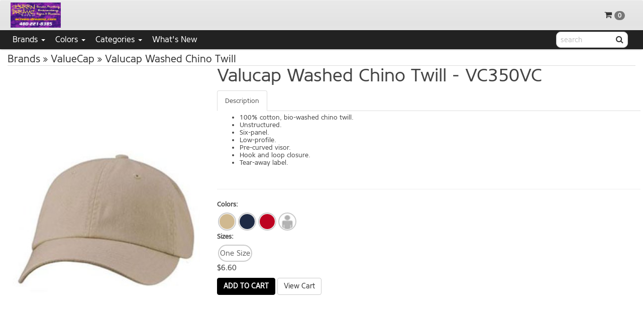

--- FILE ---
content_type: text/html;charset=UTF-8
request_url: https://www.wearables4you.com/cgi-bin/livecob/wam_tmpl/catalog_product.p?site=COB_100379&layout=Responsive&page=catalog_product&product=VC350VC
body_size: 8757
content:
<!DOCTYPE html>
<html lang="en">
  <head>
     <meta charset="UTF-8">
     <meta http-equiv="X-UA-Compatible" content="IE=edge,chrome=1">
     <meta name="viewport" content="width=device-width">
     <link rel="shortcut icon" type="image/x-icon" href="&#47;img&#47;favicon-w4u.ico">
     <link rel="icon" type="image/png" sizes="32x32" href="&#47;img&#47;favicon-w4u.png">
     <link rel="icon" type="image/png" sizes="16x16" href="&#47;img&#47;favicon-w4u.png">
     <link href="https://fonts.googleapis.com/css?family=Open+Sans+Condensed:300|Open+Sans+Light|Roboto|Montserrat|Roboto+Condensed" rel="stylesheet">
     <title>Valucap Washed Chino Twill | Wearables-4-You</title>
     
     <link type="text/css" rel="stylesheet" href="/css/responsive.css?v=3"><link type="text/css" rel="stylesheet" href="/css/catalog_product.css?v=4.1">
     <script>var wamInitObj = {   'site':'COB_100379', 'layout':'Responsive', 'publish':'', 'page':'catalog_product', 'pageTemplate':'catalog_product', 'appURL':'/cgi-bin/livecob', 'imgURL':'/img/', 'cookieDomain':'www.wearables4you.com', 'cookieBase':'W4U', 'gaID':'', 'gtmID':'', 'userLang':'en', 'styleMode':true, 'productMode':'S', 'loggedIn':false, 'defPages':{  'login':'login', 'product':'catalog_product', 'browse':'catalog_browse', 'cart':'cart', 'checkout':'web_checkout'}};</script>
   <script>
    var brandsPageLink = 'http://www.wearables4you.com/cgi-bin/livecob/wam_tmpl/catalog_group.p?site=COB_100379&layout=Responsive&page=brands';
   </script>

    <!-- PayPal BEGIN --

    -----------------
    To enable PayPal Marketing Solutions replace below with the script provided from: 
    https://www.paypal.com/us/webapps/mpp/paypal-marketing-solutions
    -----------------
    <script>
     ;(function(a,t,o,m,s){a[m]=a[m]||[];a[m].push({t:new Date().getTime(),event:'snippetRun'});var f=t.getElementsByTagName(o)[0],e=t.createElement(o),d=m!=='paypalDDL'?'&m='+m:'';e.async=!0;e.src='https://www.paypal.com/tagmanager/pptm.js?id='+s+d;f.parentNode.insertBefore(e,f);})(window,document,'script','paypalDDL','xxxxxxx-xxxx-xxxx-xxxx-xxxxxxxxxxxx'); 
    </script> 

    -- PayPal END -->

  </head>

  <body>
    <div id='site-wrapper'>
    
      

      
      <div class="header-container">
         <header class="wrapper clearfix">
           <div id="header" class="navbar">

    <nav class="navba" role="navigation">
      <div class="container-fluid">
        <div class="navbar-header">
          <button type="button" class="navbar-toggle" data-toggle="collapse" data-target="#hdrNavCollapse">
            <span class="sr-only">Toggle navigation</span>
            <span class="icon-bar"></span>
            <span class="icon-bar"></span>
            <span class="icon-bar"></span>
          </button>      
          <a href="http://www.wearables4you.com/cgi-bin/livecob/wam_tmpl/marketing.p?site=COB_100379&layout=Responsive&page=homepage" class='logoLink'>
           
           		<img src="/cob_100379responsive/img/logo_COB_100379.jpg" alt="SCREEN DREAMZ LLC" style="max-height:50px;"> 
           
           	<!--<img src="/cob_100379responsive/img/logo_COB_100379.jpg" style="max-height:50px;">--->
          </a>
        </div>
       <div id='topNavOuter' class='clearfix'>
          <ul class="nav navbar-nav navbar-right hidden-xs">
            
            <li id='hdrCart'><!-- this will be replaced with handlebars template -->
              <a id="hdrCartStub" href="http://www.wearables4you.com/cgi-bin/livecob/wam_tmpl/cart.p?site=COB_100379&layout=Responsive&page=cart"><i class="fa fa-shopping-cart"></i><span class='hdrCartQty badge'>0</span><span class='hdrCartTotal hidden-sm'></span></a>  
            </li>
            
          </ul>
        
       </div>
       
       <div class='visible-xs' id='xsTopSearch'>
          <form id='hdrSearchFormXS' action='javascript:void(0);' role="search">
            <div id='hdrSearchXS' class='form-group has-feedback'>            
              <div id='searchWrapperXS'><input id='hdrSearchInputXS' class='form-control' placeholder='search'><a class='hdrSearchIcon' href='javascript:void(0);'><i class="fa fa-search form-control-feedback"></i></a></div>
            </div>
          </form>   
       </div>
       
       
        <div class="collapse navbar-collapse" id="hdrNavCollapse">     
          <ul class="nav navbar-nav catalogList">
            
 
   <li class="hdrCatMenuItem" id="Brands">
    <div class='middleLine'></div>
     <a href="#" class="dropdown-toggle" data-toggle="dropdown"><span>Brands</span> <b class="caret"></b></a>     
     <ul class="dropdown-menu">
       <li>
        <div class='dropdown-content clearfix'>    
        <!-- <a href='http://www.wearables4you.com/cgi-bin/livecob/wam_tmpl/catalog_group.p?site=COB_100379&layout=Responsive&page=brands' class='header_view_all_link' id='view_all_Brands'>View All Brands</a> -->
             <ul class='hdrCatMenuDetail'>
               
               <li><a href='http&#58;&#47;&#47;www&#46;wearables4you&#46;com&#47;cgi&#45;bin&#47;livecob&#47;wam_tmpl&#47;catalog_browse&#46;p&#63;site&#61;COB_100379&layout&#61;Responsive&page&#61;catalog_browse&browsePath&#61;2267&sort&#61;pn'>47 Brand</a></li>
               
               <li><a href='http&#58;&#47;&#47;www&#46;wearables4you&#46;com&#47;cgi&#45;bin&#47;livecob&#47;wam_tmpl&#47;catalog_browse&#46;p&#63;site&#61;COB_100379&layout&#61;Responsive&page&#61;catalog_browse&browsePath&#61;2265&sort&#61;pn'>Imperial</a></li>
               
               <li><a href='http&#58;&#47;&#47;www&#46;wearables4you&#46;com&#47;cgi&#45;bin&#47;livecob&#47;wam_tmpl&#47;catalog_browse&#46;p&#63;site&#61;COB_100379&layout&#61;Responsive&page&#61;catalog_browse&browsePath&#61;2266&sort&#61;pn'>Legacy</a></li>
               
               <li><a href='http&#58;&#47;&#47;www&#46;wearables4you&#46;com&#47;cgi&#45;bin&#47;livecob&#47;wam_tmpl&#47;catalog_browse&#46;p&#63;site&#61;COB_100379&layout&#61;Responsive&page&#61;catalog_browse&browsePath&#61;2252&sort&#61;pn'>Regal Safety</a></li>
               
               <li><a href='http&#58;&#47;&#47;www&#46;wearables4you&#46;com&#47;cgi&#45;bin&#47;livecob&#47;wam_tmpl&#47;catalog_browse&#46;p&#63;site&#61;COB_100379&layout&#61;Responsive&page&#61;catalog_browse&browsePath&#61;1567&sort&#61;pn'>HANES</a></li>
               
               <li><a href='http&#58;&#47;&#47;www&#46;wearables4you&#46;com&#47;cgi&#45;bin&#47;livecob&#47;wam_tmpl&#47;catalog_browse&#46;p&#63;site&#61;COB_100379&layout&#61;Responsive&page&#61;catalog_browse&browsePath&#61;1569&sort&#61;pn'>Burnside</a></li>
               
               <li><a href='http&#58;&#47;&#47;www&#46;wearables4you&#46;com&#47;cgi&#45;bin&#47;livecob&#47;wam_tmpl&#47;catalog_browse&#46;p&#63;site&#61;COB_100379&layout&#61;Responsive&page&#61;catalog_browse&browsePath&#61;1571&sort&#61;pn'>Next Level</a></li>
               
               <li><a href='http&#58;&#47;&#47;www&#46;wearables4you&#46;com&#47;cgi&#45;bin&#47;livecob&#47;wam_tmpl&#47;catalog_browse&#46;p&#63;site&#61;COB_100379&layout&#61;Responsive&page&#61;catalog_browse&browsePath&#61;1573&sort&#61;pn'>BELLA&#43;CANVAS</a></li>
               
               <li><a href='http&#58;&#47;&#47;www&#46;wearables4you&#46;com&#47;cgi&#45;bin&#47;livecob&#47;wam_tmpl&#47;catalog_browse&#46;p&#63;site&#61;COB_100379&layout&#61;Responsive&page&#61;catalog_browse&browsePath&#61;1575&sort&#61;pn'>GILDAN ACTIVEWEAR SRL</a></li>
               
               <li><a href='http&#58;&#47;&#47;www&#46;wearables4you&#46;com&#47;cgi&#45;bin&#47;livecob&#47;wam_tmpl&#47;catalog_browse&#46;p&#63;site&#61;COB_100379&layout&#61;Responsive&page&#61;catalog_browse&browsePath&#61;1576&sort&#61;pn'>Comfort Colors</a></li>
               
               <li><a href='http&#58;&#47;&#47;www&#46;wearables4you&#46;com&#47;cgi&#45;bin&#47;livecob&#47;wam_tmpl&#47;catalog_browse&#46;p&#63;site&#61;COB_100379&layout&#61;Responsive&page&#61;catalog_browse&browsePath&#61;1577&sort&#61;pn'>ARIZONA TUMBLED TEES</a></li>
               
               <li><a href='http&#58;&#47;&#47;www&#46;wearables4you&#46;com&#47;cgi&#45;bin&#47;livecob&#47;wam_tmpl&#47;catalog_browse&#46;p&#63;site&#61;COB_100379&layout&#61;Responsive&page&#61;catalog_browse&browsePath&#61;1578&sort&#61;pn'>DUNBROOKE</a></li>
               
               <li><a href='http&#58;&#47;&#47;www&#46;wearables4you&#46;com&#47;cgi&#45;bin&#47;livecob&#47;wam_tmpl&#47;catalog_browse&#46;p&#63;site&#61;COB_100379&layout&#61;Responsive&page&#61;catalog_browse&browsePath&#61;1579&sort&#61;pn'>Reebok</a></li>
               
               <li><a href='http&#58;&#47;&#47;www&#46;wearables4you&#46;com&#47;cgi&#45;bin&#47;livecob&#47;wam_tmpl&#47;catalog_browse&#46;p&#63;site&#61;COB_100379&layout&#61;Responsive&page&#61;catalog_browse&browsePath&#61;1580&sort&#61;pn'>INDEPENDENT TRADING CO&#46;</a></li>
               
               <li><a href='http&#58;&#47;&#47;www&#46;wearables4you&#46;com&#47;cgi&#45;bin&#47;livecob&#47;wam_tmpl&#47;catalog_browse&#46;p&#63;site&#61;COB_100379&layout&#61;Responsive&page&#61;catalog_browse&browsePath&#61;1583&sort&#61;pn'>Rabbit Skins</a></li>
               
               <li><a href='http&#58;&#47;&#47;www&#46;wearables4you&#46;com&#47;cgi&#45;bin&#47;livecob&#47;wam_tmpl&#47;catalog_browse&#46;p&#63;site&#61;COB_100379&layout&#61;Responsive&page&#61;catalog_browse&browsePath&#61;1584&sort&#61;pn'>LAT APPAREL</a></li>
               
               <li><a href='http&#58;&#47;&#47;www&#46;wearables4you&#46;com&#47;cgi&#45;bin&#47;livecob&#47;wam_tmpl&#47;catalog_browse&#46;p&#63;site&#61;COB_100379&layout&#61;Responsive&page&#61;catalog_browse&browsePath&#61;1586&sort&#61;pn'>Adams</a></li>
               
               <li><a href='http&#58;&#47;&#47;www&#46;wearables4you&#46;com&#47;cgi&#45;bin&#47;livecob&#47;wam_tmpl&#47;catalog_browse&#46;p&#63;site&#61;COB_100379&layout&#61;Responsive&page&#61;catalog_browse&browsePath&#61;1587&sort&#61;pn'>Carmel Towels</a></li>
               
               <li><a href='http&#58;&#47;&#47;www&#46;wearables4you&#46;com&#47;cgi&#45;bin&#47;livecob&#47;wam_tmpl&#47;catalog_browse&#46;p&#63;site&#61;COB_100379&layout&#61;Responsive&page&#61;catalog_browse&browsePath&#61;1588&sort&#61;pn'>Bayside</a></li>
               
               <li><a href='http&#58;&#47;&#47;www&#46;wearables4you&#46;com&#47;cgi&#45;bin&#47;livecob&#47;wam_tmpl&#47;catalog_browse&#46;p&#63;site&#61;COB_100379&layout&#61;Responsive&page&#61;catalog_browse&browsePath&#61;1589&sort&#61;pn'>ANVIL</a></li>
               
               <li><a href='http&#58;&#47;&#47;www&#46;wearables4you&#46;com&#47;cgi&#45;bin&#47;livecob&#47;wam_tmpl&#47;catalog_browse&#46;p&#63;site&#61;COB_100379&layout&#61;Responsive&page&#61;catalog_browse&browsePath&#61;1591&sort&#61;pn'>JERZEES</a></li>
               
               <li><a href='http&#58;&#47;&#47;www&#46;wearables4you&#46;com&#47;cgi&#45;bin&#47;livecob&#47;wam_tmpl&#47;catalog_browse&#46;p&#63;site&#61;COB_100379&layout&#61;Responsive&page&#61;catalog_browse&browsePath&#61;1592&sort&#61;pn'>Fortress</a></li>
               
               <li><a href='http&#58;&#47;&#47;www&#46;wearables4you&#46;com&#47;cgi&#45;bin&#47;livecob&#47;wam_tmpl&#47;catalog_browse&#46;p&#63;site&#61;COB_100379&layout&#61;Responsive&page&#61;catalog_browse&browsePath&#61;1593&sort&#61;pn'>LIBERTY BAGS</a></li>
               
               <li><a href='http&#58;&#47;&#47;www&#46;wearables4you&#46;com&#47;cgi&#45;bin&#47;livecob&#47;wam_tmpl&#47;catalog_browse&#46;p&#63;site&#61;COB_100379&layout&#61;Responsive&page&#61;catalog_browse&browsePath&#61;1594&sort&#61;pn'>Alpine Fleece</a></li>
               
               <li><a href='http&#58;&#47;&#47;www&#46;wearables4you&#46;com&#47;cgi&#45;bin&#47;livecob&#47;wam_tmpl&#47;catalog_browse&#46;p&#63;site&#61;COB_100379&layout&#61;Responsive&page&#61;catalog_browse&browsePath&#61;1595&sort&#61;pn'>Hardware</a></li>
               
               <li><a href='http&#58;&#47;&#47;www&#46;wearables4you&#46;com&#47;cgi&#45;bin&#47;livecob&#47;wam_tmpl&#47;catalog_browse&#46;p&#63;site&#61;COB_100379&layout&#61;Responsive&page&#61;catalog_browse&browsePath&#61;1596&sort&#61;pn'>Q&#45;Tees</a></li>
               
               <li><a href='http&#58;&#47;&#47;www&#46;wearables4you&#46;com&#47;cgi&#45;bin&#47;livecob&#47;wam_tmpl&#47;catalog_browse&#46;p&#63;site&#61;COB_100379&layout&#61;Responsive&page&#61;catalog_browse&browsePath&#61;1597&sort&#61;pn'>DriDuck</a></li>
               
               <li><a href='http&#58;&#47;&#47;www&#46;wearables4you&#46;com&#47;cgi&#45;bin&#47;livecob&#47;wam_tmpl&#47;catalog_browse&#46;p&#63;site&#61;COB_100379&layout&#61;Responsive&page&#61;catalog_browse&browsePath&#61;1598&sort&#61;pn'>SPORTSMAN CAP & BAGS</a></li>
               
               <li><a href='http&#58;&#47;&#47;www&#46;wearables4you&#46;com&#47;cgi&#45;bin&#47;livecob&#47;wam_tmpl&#47;catalog_browse&#46;p&#63;site&#61;COB_100379&layout&#61;Responsive&page&#61;catalog_browse&browsePath&#61;1599&sort&#61;pn'>Columbia</a></li>
               
               <li><a href='http&#58;&#47;&#47;www&#46;wearables4you&#46;com&#47;cgi&#45;bin&#47;livecob&#47;wam_tmpl&#47;catalog_browse&#46;p&#63;site&#61;COB_100379&layout&#61;Responsive&page&#61;catalog_browse&browsePath&#61;1600&sort&#61;pn'>Flexfit</a></li>
               
               <li><a href='http&#58;&#47;&#47;www&#46;wearables4you&#46;com&#47;cgi&#45;bin&#47;livecob&#47;wam_tmpl&#47;catalog_browse&#46;p&#63;site&#61;COB_100379&layout&#61;Responsive&page&#61;catalog_browse&browsePath&#61;1601&sort&#61;pn'>Kati</a></li>
               
               <li><a href='http&#58;&#47;&#47;www&#46;wearables4you&#46;com&#47;cgi&#45;bin&#47;livecob&#47;wam_tmpl&#47;catalog_browse&#46;p&#63;site&#61;COB_100379&layout&#61;Responsive&page&#61;catalog_browse&browsePath&#61;1602&sort&#61;pn'>BADGER SPORTSWEAR</a></li>
               
               <li><a href='http&#58;&#47;&#47;www&#46;wearables4you&#46;com&#47;cgi&#45;bin&#47;livecob&#47;wam_tmpl&#47;catalog_browse&#46;p&#63;site&#61;COB_100379&layout&#61;Responsive&page&#61;catalog_browse&browsePath&#61;1605&sort&#61;pn'>CHAMPION</a></li>
               
               <li><a href='http&#58;&#47;&#47;www&#46;wearables4you&#46;com&#47;cgi&#45;bin&#47;livecob&#47;wam_tmpl&#47;catalog_browse&#46;p&#63;site&#61;COB_100379&layout&#61;Responsive&page&#61;catalog_browse&browsePath&#61;1606&sort&#61;pn'>ValueCap</a></li>
               
               <li><a href='http&#58;&#47;&#47;www&#46;wearables4you&#46;com&#47;cgi&#45;bin&#47;livecob&#47;wam_tmpl&#47;catalog_browse&#46;p&#63;site&#61;COB_100379&layout&#61;Responsive&page&#61;catalog_browse&browsePath&#61;1607&sort&#61;pn'>Outdoor Cap</a></li>
               
               <li><a href='http&#58;&#47;&#47;www&#46;wearables4you&#46;com&#47;cgi&#45;bin&#47;livecob&#47;wam_tmpl&#47;catalog_browse&#46;p&#63;site&#61;COB_100379&layout&#61;Responsive&page&#61;catalog_browse&browsePath&#61;1609&sort&#61;pn'>PETER GRIMM LTD</a></li>
               
               <li><a href='http&#58;&#47;&#47;www&#46;wearables4you&#46;com&#47;cgi&#45;bin&#47;livecob&#47;wam_tmpl&#47;catalog_browse&#46;p&#63;site&#61;COB_100379&layout&#61;Responsive&page&#61;catalog_browse&browsePath&#61;1610&sort&#61;pn'>Yupoong</a></li>
               
               <li><a href='http&#58;&#47;&#47;www&#46;wearables4you&#46;com&#47;cgi&#45;bin&#47;livecob&#47;wam_tmpl&#47;catalog_browse&#46;p&#63;site&#61;COB_100379&layout&#61;Responsive&page&#61;catalog_browse&browsePath&#61;1611&sort&#61;pn'>Mega Cap</a></li>
               
               <li><a href='http&#58;&#47;&#47;www&#46;wearables4you&#46;com&#47;cgi&#45;bin&#47;livecob&#47;wam_tmpl&#47;catalog_browse&#46;p&#63;site&#61;COB_100379&layout&#61;Responsive&page&#61;catalog_browse&browsePath&#61;1612&sort&#61;pn'>Richardson</a></li>
               
               <li><a href='http&#58;&#47;&#47;www&#46;wearables4you&#46;com&#47;cgi&#45;bin&#47;livecob&#47;wam_tmpl&#47;catalog_browse&#46;p&#63;site&#61;COB_100379&layout&#61;Responsive&page&#61;catalog_browse&browsePath&#61;1613&sort&#61;pn'>Brookson Bay</a></li>
               
               <li><a href='http&#58;&#47;&#47;www&#46;wearables4you&#46;com&#47;cgi&#45;bin&#47;livecob&#47;wam_tmpl&#47;catalog_browse&#46;p&#63;site&#61;COB_100379&layout&#61;Responsive&page&#61;catalog_browse&browsePath&#61;1614&sort&#61;pn'>The Game</a></li>
                
             </ul>
         </div>
      </li>             
     </ul>
  </li>
 
   <li class="hdrCatMenuItem" id="Colors">
    <div class='middleLine'></div>
     <a href="#" class="dropdown-toggle" data-toggle="dropdown"><span>Colors</span> <b class="caret"></b></a>     
     <ul class="dropdown-menu">
       <li>
        <div class='dropdown-content clearfix'>    
        <!-- <a href='http://www.wearables4you.com/cgi-bin/livecob/wam_tmpl/catalog_group.p?site=COB_100379&layout=Responsive&page=brands' class='header_view_all_link' id='view_all_Colors'>View All Colors</a> -->
             <ul class='hdrCatMenuDetail'>
               
               <li><a href='http&#58;&#47;&#47;www&#46;wearables4you&#46;com&#47;cgi&#45;bin&#47;livecob&#47;wam_tmpl&#47;catalog_browse&#46;p&#63;site&#61;COB_100379&layout&#61;Responsive&page&#61;catalog_browse&browsePath&#61;2254&sort&#61;pn'>Multi</a></li>
               
               <li><a href='http&#58;&#47;&#47;www&#46;wearables4you&#46;com&#47;cgi&#45;bin&#47;livecob&#47;wam_tmpl&#47;catalog_browse&#46;p&#63;site&#61;COB_100379&layout&#61;Responsive&page&#61;catalog_browse&browsePath&#61;1548&sort&#61;pn'>Black</a></li>
               
               <li><a href='http&#58;&#47;&#47;www&#46;wearables4you&#46;com&#47;cgi&#45;bin&#47;livecob&#47;wam_tmpl&#47;catalog_browse&#46;p&#63;site&#61;COB_100379&layout&#61;Responsive&page&#61;catalog_browse&browsePath&#61;1549&sort&#61;pn'>Blue</a></li>
               
               <li><a href='http&#58;&#47;&#47;www&#46;wearables4you&#46;com&#47;cgi&#45;bin&#47;livecob&#47;wam_tmpl&#47;catalog_browse&#46;p&#63;site&#61;COB_100379&layout&#61;Responsive&page&#61;catalog_browse&browsePath&#61;1550&sort&#61;pn'>Brown</a></li>
               
               <li><a href='http&#58;&#47;&#47;www&#46;wearables4you&#46;com&#47;cgi&#45;bin&#47;livecob&#47;wam_tmpl&#47;catalog_browse&#46;p&#63;site&#61;COB_100379&layout&#61;Responsive&page&#61;catalog_browse&browsePath&#61;1551&sort&#61;pn'>Camouflage</a></li>
               
               <li><a href='http&#58;&#47;&#47;www&#46;wearables4you&#46;com&#47;cgi&#45;bin&#47;livecob&#47;wam_tmpl&#47;catalog_browse&#46;p&#63;site&#61;COB_100379&layout&#61;Responsive&page&#61;catalog_browse&browsePath&#61;1552&sort&#61;pn'>Clear</a></li>
               
               <li><a href='http&#58;&#47;&#47;www&#46;wearables4you&#46;com&#47;cgi&#45;bin&#47;livecob&#47;wam_tmpl&#47;catalog_browse&#46;p&#63;site&#61;COB_100379&layout&#61;Responsive&page&#61;catalog_browse&browsePath&#61;1553&sort&#61;pn'>Gray</a></li>
               
               <li><a href='http&#58;&#47;&#47;www&#46;wearables4you&#46;com&#47;cgi&#45;bin&#47;livecob&#47;wam_tmpl&#47;catalog_browse&#46;p&#63;site&#61;COB_100379&layout&#61;Responsive&page&#61;catalog_browse&browsePath&#61;1554&sort&#61;pn'>Green</a></li>
               
               <li><a href='http&#58;&#47;&#47;www&#46;wearables4you&#46;com&#47;cgi&#45;bin&#47;livecob&#47;wam_tmpl&#47;catalog_browse&#46;p&#63;site&#61;COB_100379&layout&#61;Responsive&page&#61;catalog_browse&browsePath&#61;1555&sort&#61;pn'>Grey</a></li>
               
               <li><a href='http&#58;&#47;&#47;www&#46;wearables4you&#46;com&#47;cgi&#45;bin&#47;livecob&#47;wam_tmpl&#47;catalog_browse&#46;p&#63;site&#61;COB_100379&layout&#61;Responsive&page&#61;catalog_browse&browsePath&#61;1556&sort&#61;pn'>Natural</a></li>
               
               <li><a href='http&#58;&#47;&#47;www&#46;wearables4you&#46;com&#47;cgi&#45;bin&#47;livecob&#47;wam_tmpl&#47;catalog_browse&#46;p&#63;site&#61;COB_100379&layout&#61;Responsive&page&#61;catalog_browse&browsePath&#61;1558&sort&#61;pn'>Orange</a></li>
               
               <li><a href='http&#58;&#47;&#47;www&#46;wearables4you&#46;com&#47;cgi&#45;bin&#47;livecob&#47;wam_tmpl&#47;catalog_browse&#46;p&#63;site&#61;COB_100379&layout&#61;Responsive&page&#61;catalog_browse&browsePath&#61;1559&sort&#61;pn'>Pink</a></li>
               
               <li><a href='http&#58;&#47;&#47;www&#46;wearables4you&#46;com&#47;cgi&#45;bin&#47;livecob&#47;wam_tmpl&#47;catalog_browse&#46;p&#63;site&#61;COB_100379&layout&#61;Responsive&page&#61;catalog_browse&browsePath&#61;1560&sort&#61;pn'>Purple</a></li>
               
               <li><a href='http&#58;&#47;&#47;www&#46;wearables4you&#46;com&#47;cgi&#45;bin&#47;livecob&#47;wam_tmpl&#47;catalog_browse&#46;p&#63;site&#61;COB_100379&layout&#61;Responsive&page&#61;catalog_browse&browsePath&#61;1561&sort&#61;pn'>Red</a></li>
               
               <li><a href='http&#58;&#47;&#47;www&#46;wearables4you&#46;com&#47;cgi&#45;bin&#47;livecob&#47;wam_tmpl&#47;catalog_browse&#46;p&#63;site&#61;COB_100379&layout&#61;Responsive&page&#61;catalog_browse&browsePath&#61;1562&sort&#61;pn'>Tie&#45;Dyes</a></li>
               
               <li><a href='http&#58;&#47;&#47;www&#46;wearables4you&#46;com&#47;cgi&#45;bin&#47;livecob&#47;wam_tmpl&#47;catalog_browse&#46;p&#63;site&#61;COB_100379&layout&#61;Responsive&page&#61;catalog_browse&browsePath&#61;1563&sort&#61;pn'>Two&#45;Tone</a></li>
               
               <li><a href='http&#58;&#47;&#47;www&#46;wearables4you&#46;com&#47;cgi&#45;bin&#47;livecob&#47;wam_tmpl&#47;catalog_browse&#46;p&#63;site&#61;COB_100379&layout&#61;Responsive&page&#61;catalog_browse&browsePath&#61;1564&sort&#61;pn'>White</a></li>
               
               <li><a href='http&#58;&#47;&#47;www&#46;wearables4you&#46;com&#47;cgi&#45;bin&#47;livecob&#47;wam_tmpl&#47;catalog_browse&#46;p&#63;site&#61;COB_100379&layout&#61;Responsive&page&#61;catalog_browse&browsePath&#61;1565&sort&#61;pn'>Yellow</a></li>
                
             </ul>
         </div>
      </li>             
     </ul>
  </li>
 
   <li class="hdrCatMenuItem" id="Categories">
    <div class='middleLine'></div>
     <a href="#" class="dropdown-toggle" data-toggle="dropdown"><span>Categories</span> <b class="caret"></b></a>     
     <ul class="dropdown-menu">
       <li>
        <div class='dropdown-content clearfix'>    
        <!-- <a href='http://www.wearables4you.com/cgi-bin/livecob/wam_tmpl/catalog_group.p?site=COB_100379&layout=Responsive&page=brands' class='header_view_all_link' id='view_all_Categories'>View All Categories</a> -->
             <ul class='hdrCatMenuDetail'>
               
               <li><a href='http&#58;&#47;&#47;www&#46;wearables4you&#46;com&#47;cgi&#45;bin&#47;livecob&#47;wam_tmpl&#47;catalog_browse&#46;p&#63;site&#61;COB_100379&layout&#61;Responsive&page&#61;catalog_browse&browsePath&#61;2109&sort&#61;pn'>Accessories</a></li>
               
               <li><a href='http&#58;&#47;&#47;www&#46;wearables4you&#46;com&#47;cgi&#45;bin&#47;livecob&#47;wam_tmpl&#47;catalog_browse&#46;p&#63;site&#61;COB_100379&layout&#61;Responsive&page&#61;catalog_browse&browsePath&#61;2104&sort&#61;pn'>Athletic Wear</a></li>
               
               <li><a href='http&#58;&#47;&#47;www&#46;wearables4you&#46;com&#47;cgi&#45;bin&#47;livecob&#47;wam_tmpl&#47;catalog_browse&#46;p&#63;site&#61;COB_100379&layout&#61;Responsive&page&#61;catalog_browse&browsePath&#61;2105&sort&#61;pn'>Bags</a></li>
               
               <li><a href='http&#58;&#47;&#47;www&#46;wearables4you&#46;com&#47;cgi&#45;bin&#47;livecob&#47;wam_tmpl&#47;catalog_browse&#46;p&#63;site&#61;COB_100379&layout&#61;Responsive&page&#61;catalog_browse&browsePath&#61;2103&sort&#61;pn'>Fleece&#47;Outerwear</a></li>
               
               <li><a href='http&#58;&#47;&#47;www&#46;wearables4you&#46;com&#47;cgi&#45;bin&#47;livecob&#47;wam_tmpl&#47;catalog_browse&#46;p&#63;site&#61;COB_100379&layout&#61;Responsive&page&#61;catalog_browse&browsePath&#61;2108&sort&#61;pn'>Headwear</a></li>
               
               <li><a href='http&#58;&#47;&#47;www&#46;wearables4you&#46;com&#47;cgi&#45;bin&#47;livecob&#47;wam_tmpl&#47;catalog_browse&#46;p&#63;site&#61;COB_100379&layout&#61;Responsive&page&#61;catalog_browse&browsePath&#61;2107&sort&#61;pn'>Intimates</a></li>
               
               <li><a href='http&#58;&#47;&#47;www&#46;wearables4you&#46;com&#47;cgi&#45;bin&#47;livecob&#47;wam_tmpl&#47;catalog_browse&#46;p&#63;site&#61;COB_100379&layout&#61;Responsive&page&#61;catalog_browse&browsePath&#61;2268&sort&#61;pn'>MASKS&#47;GAITERS</a></li>
               
               <li><a href='http&#58;&#47;&#47;www&#46;wearables4you&#46;com&#47;cgi&#45;bin&#47;livecob&#47;wam_tmpl&#47;catalog_browse&#46;p&#63;site&#61;COB_100379&layout&#61;Responsive&page&#61;catalog_browse&browsePath&#61;2102&sort&#61;pn'>Polos</a></li>
               
               <li><a href='http&#58;&#47;&#47;www&#46;wearables4you&#46;com&#47;cgi&#45;bin&#47;livecob&#47;wam_tmpl&#47;catalog_browse&#46;p&#63;site&#61;COB_100379&layout&#61;Responsive&page&#61;catalog_browse&browsePath&#61;2101&sort&#61;pn'>T&#45;Shirts & Tanks</a></li>
               
               <li><a href='http&#58;&#47;&#47;www&#46;wearables4you&#46;com&#47;cgi&#45;bin&#47;livecob&#47;wam_tmpl&#47;catalog_browse&#46;p&#63;site&#61;COB_100379&layout&#61;Responsive&page&#61;catalog_browse&browsePath&#61;2106&sort&#61;pn'>Wovens</a></li>
                
             </ul>
         </div>
      </li>             
     </ul>
  </li>
 
    
           <li><a href="http://www.wearables4you.com/cgi-bin/livecob/wam_tmpl/catalog_browse.p?site=COB_100379&layout=Responsive&page=catalog_browse&browsePath=991">What's New</a></li>
          </ul>     
          
          <form id='hdrSearchForm' action='javascript:void(0);' class="navbar-form navbar-right hidden-xs" role="search">
            <div id='hdrSearch' class='form-group has-feedback'>            
              <div id='searchWrapper'><input id='hdrSearchInput' class='form-control' placeholder='search'><a class='hdrSearchIcon' href='javascript:void(0);'><i class="fa fa-search form-control-feedback"></i></a></div>
            </div>
          </form>
          
        </div><!-- /.navbar-collapse -->
      </div><!-- /.container-fluid -->
    </nav>
    </div>
    
    <script id="header-cart-template" type="text/x-handlebars-template">
     <div id='hdrCartAddOuter'></div>
     <a id="hdrCartStub" href="javascript:void(0);"><i class="fa fa-shopping-cart"></i><span class='hdrCartQty badge'>{{numItems}}</span><span class='hdrCartTotal hidden-sm'>{{subTotalHtml}}</span></a> 
    </script>
    
    <script id="header-cart-detail-template" type="text/x-handlebars-template">
     <h3 class='text-center'>Shopping Cart</h3>
     <div id="hdrCartDetail">
      <ul id="hdrCartLines">
      {{#orderLine}}
        <li class='clearfix'>
          <span class='hdrCartProdQty'>{{qty}}</span>
          <span class='hdrCartProdDesc'>{{styleDesc}} {{colorDesc}} {{sizeDesc}}</span>
          <span class='hdrCartProdPrice'>{{subTotalHtml}}</span>
        </li>
      {{/orderLine}}
      </ul>
      <div class='hdrCartTotals clearfix' style='clear:both'>
       <span class='hdrCartNumItems pull-left'>{{numItems}} <span>Item(s)</span></span>
       <span class='hdrCartSubTotal pull-right'><span>SubTotal:</span> {{subTotalHtml}}</span>
      </div>
      <div class='clearfix' style='padding:5px'>
        <a href='http://www.wearables4you.com/cgi-bin/livecob/wam_tmpl/cart.p?site=COB_100379&layout=Responsive&page=cart' class='btn btn-sm btn-default pull-left'>View Cart</a>
        {{#if orderLine}}
        <a href='http://www.wearables4you.com/cgi-bin/livecob/wam_tmpl/cobrand_checkout.p?site=COB_100379&layout=Responsive&page=cobrand_checkout' class='btn btn-sm btn-primary pull-right'>Checkout</a>  
        {{/if}}
      </div>
     </div>
    </script>
      
    <script id="header-cart-added-template" type="text/x-handlebars-template">
     <img src='{{prodImg}}'>
     <p><span>Added</span> {{qty}} {{productDesc}} {{colorDesc}} {{sizeDesc}} <span>to your shopping cart</span></p>
    </script>
    
    <script id="hdrSearchTypeaheadTmpl" type="text/x-handlebars-template">      
       {{#if isProduct}}     
         <div class='acProductResult clearfix'><img src='{{img}}' onerror='$.wam.imgError(this,"thumb")'>{{name}}</a></div>   
       {{else}}
         <div>{{name}}</div>
       {{/if}}
    </script>
    

           <div class='hdrMenu' id='cartSidebar'></div>
         </header>
      </div>
      
      <div class="content container-fluid">
       <div class="row">
         <div class='contentInner clearfix'>
           <div class='overlayMenu'></div>
        
          
            <div class="main wrapper clearfix col-xs-12">
                

<!-- optional breadcrumb display -->

<div class='prodBreadcrumbs'>
  <h2>Brands</h2>
  <i class="fa fa-angle-double-right" style="font-size:80%"></i>
  <h2><a class='prodCrumbLink' href='http://www.wearables4you.com/cgi-bin/livecob/wam_tmpl/catalog_browse.p?site=COB_100379&layout=Responsive&page=catalog_browse&browsePath=1606'>ValueCap</a></h2>
  <i class="fa fa-angle-double-right" style="font-size:80%"></i>  
  <h2>Valucap Washed Chino Twill</h2>
</div>


<div class="prodDisplay row" id="prodvc350vc">
  <!-- side alt view / large image -->
  <div class="prodImg col-sm-4">
    <div class="imgUpper">
      <div id='imgMsg' class='text-center' style='display:none'><span id='imgMsgColor'></span> <span>is currently out of stock in</span> <span id='imgMsgSize'></span></div>
      <div class="prodImgInner">
        <a onclick="return false;" id="mzoom" rel="hint&#58; false; zoom&#45;position&#58; inner" class="MagicZoom" href="https://www.mccrearystees.com/prodimg/hires/VC350VC.jpg"> <img border="0" src="https://www.mccrearystees.com/prodimg/lg/VC350VC.jpg" class="imageCell" id="mainProdImg1" onerror='vLgProdImgError = this'> </a>
      </div>
      
      <div class='altViews clearfix'>
        
        
          <div class='altViewInner' data-style="vc350vc" data-color="33" data-size="" data-altid="0" style="display:none;">
          <a href="https&#58;&#47;&#47;www&#46;mccrearystees&#46;com&#47;prodimg&#47;hires&#47;VC350VC33&#46;jpg" rev="https&#58;&#47;&#47;www&#46;mccrearystees&#46;com&#47;prodimg&#47;lg&#47;VC350VC33&#46;jpg" rel="zoom-id:mzoom"> <img src='https&#58;&#47;&#47;www&#46;mccrearystees&#46;com&#47;prodimg&#47;hires&#47;VC350VC33&#46;jpg' alt="" /> </a>
        </div><!-- .altViewInner -->
        
        
        
          <div class='altViewInner' data-style="vc350vc" data-color="33" data-size="" data-altid="1" style="display:none;">
          <a href="https&#58;&#47;&#47;www&#46;mccrearystees&#46;com&#47;prodimg&#47;hires&#47;VC350VC33_112123094721&#46;png" rev="https&#58;&#47;&#47;www&#46;mccrearystees&#46;com&#47;prodimg&#47;lg&#47;VC350VC33_112123094722&#46;png" rel="zoom-id:mzoom"> <img src='https&#58;&#47;&#47;www&#46;mccrearystees&#46;com&#47;prodimg&#47;th&#47;VC350VC33_112123094723&#46;png' alt="" /> </a>
        </div><!-- .altViewInner -->
        
        
        
          <div class='altViewInner' data-style="vc350vc" data-color="33" data-size="" data-altid="2" style="display:none;">
          <a href="https&#58;&#47;&#47;www&#46;mccrearystees&#46;com&#47;prodimg&#47;hires&#47;VC350VC33_112123094723&#46;png" rev="https&#58;&#47;&#47;www&#46;mccrearystees&#46;com&#47;prodimg&#47;lg&#47;VC350VC33_112123094724&#46;png" rel="zoom-id:mzoom"> <img src='https&#58;&#47;&#47;www&#46;mccrearystees&#46;com&#47;prodimg&#47;th&#47;VC350VC33_112123094726&#46;png' alt="" /> </a>
        </div><!-- .altViewInner -->
        
        
        
          <div class='altViewInner' data-style="vc350vc" data-color="65" data-size="" data-altid="0" style="display:none;">
          <a href="https&#58;&#47;&#47;www&#46;mccrearystees&#46;com&#47;prodimg&#47;hires&#47;VC350VC65&#46;jpg" rev="https&#58;&#47;&#47;www&#46;mccrearystees&#46;com&#47;prodimg&#47;lg&#47;VC350VC65&#46;jpg" rel="zoom-id:mzoom"> <img src='https&#58;&#47;&#47;www&#46;mccrearystees&#46;com&#47;prodimg&#47;hires&#47;VC350VC65&#46;jpg' alt="" /> </a>
        </div><!-- .altViewInner -->
        
        
        
          <div class='altViewInner' data-style="vc350vc" data-color="65" data-size="" data-altid="1" style="display:none;">
          <a href="https&#58;&#47;&#47;www&#46;mccrearystees&#46;com&#47;prodimg&#47;hires&#47;VC350VC65_112123094732&#46;png" rev="https&#58;&#47;&#47;www&#46;mccrearystees&#46;com&#47;prodimg&#47;lg&#47;VC350VC65_112123094732&#46;png" rel="zoom-id:mzoom"> <img src='https&#58;&#47;&#47;www&#46;mccrearystees&#46;com&#47;prodimg&#47;th&#47;VC350VC65_112123094734&#46;png' alt="" /> </a>
        </div><!-- .altViewInner -->
        
        
        
          <div class='altViewInner' data-style="vc350vc" data-color="65" data-size="" data-altid="2" style="display:none;">
          <a href="https&#58;&#47;&#47;www&#46;mccrearystees&#46;com&#47;prodimg&#47;hires&#47;VC350VC65_112123094734&#46;png" rev="https&#58;&#47;&#47;www&#46;mccrearystees&#46;com&#47;prodimg&#47;lg&#47;VC350VC65_112123094735&#46;png" rel="zoom-id:mzoom"> <img src='https&#58;&#47;&#47;www&#46;mccrearystees&#46;com&#47;prodimg&#47;th&#47;VC350VC65_112123094736&#46;png' alt="" /> </a>
        </div><!-- .altViewInner -->
        
        
        
          <div class='altViewInner' data-style="vc350vc" data-color="70" data-size="" data-altid="0" style="display:none;">
          <a href="https&#58;&#47;&#47;www&#46;mccrearystees&#46;com&#47;prodimg&#47;hires&#47;VC350VC70&#46;jpg" rev="https&#58;&#47;&#47;www&#46;mccrearystees&#46;com&#47;prodimg&#47;lg&#47;VC350VC70&#46;jpg" rel="zoom-id:mzoom"> <img src='https&#58;&#47;&#47;www&#46;mccrearystees&#46;com&#47;prodimg&#47;hires&#47;VC350VC70&#46;jpg' alt="" /> </a>
        </div><!-- .altViewInner -->
        
        
        
          <div class='altViewInner' data-style="vc350vc" data-color="70" data-size="" data-altid="1" style="display:none;">
          <a href="https&#58;&#47;&#47;www&#46;mccrearystees&#46;com&#47;prodimg&#47;hires&#47;VC350VC70_112123094737&#46;png" rev="https&#58;&#47;&#47;www&#46;mccrearystees&#46;com&#47;prodimg&#47;lg&#47;VC350VC70_112123094737&#46;png" rel="zoom-id:mzoom"> <img src='https&#58;&#47;&#47;www&#46;mccrearystees&#46;com&#47;prodimg&#47;th&#47;VC350VC70_112123094739&#46;png' alt="" /> </a>
        </div><!-- .altViewInner -->
        
        
        
          <div class='altViewInner' data-style="vc350vc" data-color="70" data-size="" data-altid="2" style="display:none;">
          <a href="https&#58;&#47;&#47;www&#46;mccrearystees&#46;com&#47;prodimg&#47;hires&#47;VC350VC70_112123094739&#46;png" rev="https&#58;&#47;&#47;www&#46;mccrearystees&#46;com&#47;prodimg&#47;lg&#47;VC350VC70_112123094740&#46;png" rel="zoom-id:mzoom"> <img src='https&#58;&#47;&#47;www&#46;mccrearystees&#46;com&#47;prodimg&#47;th&#47;VC350VC70_112123094741&#46;png' alt="" /> </a>
        </div><!-- .altViewInner -->
        
        
        
      	 
          
      </div><!-- .altViews -->

    </div><!-- .imgUpper -->
    <div class="imgLower">
      <!-- bottom alt view image -->
      <div class="optLinkRow">
        <a data-toggle="modal" id='imgLibLink' href='javascript:void(0)' data-href="http://www.wearables4you.com/cgi-bin/livecob/wam_tmpl/image_library.p?site=COB_100379&layout=Responsive&page=image_library&action=getHTML&product=vc350vc" data-target="#imgLibDialog" class='optLink'>Image Library</a>
        <a href="http://www.wearables4you.com/cgi-bin/livecob/wam_tmpl/email_product.p?site=COB_100379&layout=Responsive&page=email_product&product=vc350vc" class='optLink' id='emailFlyerLink'>Email Flyer</a>
      </div>
    </div><!-- .imgLower -->
  </div><!-- .prodImg -->
  <div class="prodDesc col-sm-8">
    <h1 class="prodTitle">Valucap Washed Chino Twill - <span class='prodStyleCode'>vc350vc</span></h1>
    <ul class="nav nav-tabs prodTopTabs" role="tablist">
      <li class="active">
        <a href="#prodDescTab">Description</a>
      </li>
      
       

      

      

    </ul>
    <div class='prodTopTabOuter tab-content'>
      <div id='prodDescTab' class='tab-pane fade in active'>
        
        <div class="prodCatalogDesc">
        
          <ul>
	<li>100% cotton, bio-washed chino twill.</li>
	<li>Unstructured.</li>
	<li>Six-panel.</li>
	<li>Low-profile.</li>
	<li>Pre-curved visor.</li>
	<li>Hook and loop closure.</li>
	<li>Tear-away label.</li>
</ul>

        
        </div>
      </div>
      

         

      
      <div id='prodColorSizeTab'>
        <hr>
        <div class='sizeList'></div>
        <div class='colorList'></div>
        <div>
          <label>Colors:</label>&nbsp;<span class="selectedColorDesc"></span>
        </div>
        
       <div class="colorOuter">
        <a href="https&#58;&#47;&#47;www&#46;mccrearystees&#46;com&#47;prodimg&#47;hires&#47;VC350VC33&#46;jpg"  rel="zoom-id:mzoom" rev="https&#58;&#47;&#47;www&#46;mccrearystees&#46;com&#47;prodimg&#47;lg&#47;VC350VC33&#46;jpg" class='descTooltip' data-colorcode="33" data-desc="Khaki">
         <div class='colorInnerWrap'>
                  
          <div style="background-color:#C2B1A1;" class="colorInner">
             <img class='colorSwatch' src='https&#58;&#47;&#47;www&#46;mccrearystees&#46;com&#47;prodimg&#47;swatch&#47;VC350VC33&#46;png'> 
          </div> 
          
         </div>
        </a>
       </div>
       
       <div class="colorOuter">
        <a href="https&#58;&#47;&#47;www&#46;mccrearystees&#46;com&#47;prodimg&#47;hires&#47;VC350VC65&#46;jpg"  rel="zoom-id:mzoom" rev="https&#58;&#47;&#47;www&#46;mccrearystees&#46;com&#47;prodimg&#47;lg&#47;VC350VC65&#46;jpg" class='descTooltip' data-colorcode="65" data-desc="Navy">
         <div class='colorInnerWrap'>
                  
          <div style="background-color:#1E253F;" class="colorInner">
             <img class='colorSwatch' src='https&#58;&#47;&#47;www&#46;mccrearystees&#46;com&#47;prodimg&#47;swatch&#47;vc350vc65&#46;png'> 
          </div> 
          
         </div>
        </a>
       </div>
       
       <div class="colorOuter">
        <a href="https&#58;&#47;&#47;www&#46;mccrearystees&#46;com&#47;prodimg&#47;hires&#47;VC350VC70&#46;jpg"  rel="zoom-id:mzoom" rev="https&#58;&#47;&#47;www&#46;mccrearystees&#46;com&#47;prodimg&#47;lg&#47;VC350VC70&#46;jpg" class='descTooltip' data-colorcode="70" data-desc="Red">
         <div class='colorInnerWrap'>
                  
          <div style="background-color:#DA1F26;" class="colorInner">
             <img class='colorSwatch' src='https&#58;&#47;&#47;www&#46;mccrearystees&#46;com&#47;prodimg&#47;swatch&#47;vc350vc70&#46;png'> 
          </div> 
          
         </div>
        </a>
       </div>
       
        
        
       <div data-colorcode="" data-desc="" class="colorOuter modelView">
         <a href="https&#58;&#47;&#47;www&#46;mccrearystees&#46;com&#47;prodimg&#47;hires&#47;VC350VC&#46;jpg" rel="zoom-id:mzoom" rev="https&#58;&#47;&#47;www&#46;mccrearystees&#46;com&#47;prodimg&#47;lg&#47;VC350VC&#46;jpg">
          <div class="colorInner">
           <img class='colorSwatch' src='&#47;img&#47;modelview.png' style='vertical-align:baseline;'>
          </div> 
         </a>
       </div>
       
        
        <div style="clear:both;"></div>
        <div>
          <label>Sizes:</label>&nbsp;<span class="selectedSizeDesc"></span>
        </div>
        <div class='sizeSelection'>
          
         
           <div class="sizeOuter">
             <a href="javascript:void(0);" data-sizecode="1" data-desc=""> <!-- class="descTooltip" -->
               <div class="sizeInner"><span>One Size</span></div> 
             </a>
           </div>
          
         
       </div>
        <div style="clear:both;"></div>
      </div> <!-- .prodColroSizeTab -->                 
      

      

    </div>
    <div style="clear:both;"></div>

        
        <div class="prodPrice clearfix" style='margin-bottom:10px;'>
          
          <label class='regPriceLabel'>
            Price:
          </label>
          <div class='regPrice'>
            &#36;0&#46;00
          </div>
         <!--YL CS-8944 removed sales price-->
          
        </div>
        <div class='clearfix'></div>
         

       <!-- <div class='orderQty' style='margin-bottom:10px;'>
          <label for='qty'>Quantity: </label>
          <input type='number' id='qty' name='qty' value='1' size='2'>
        </div> -->
        
        
        <div style="clear:both;"></div>
        <div id='msgArea'style='float:left;clear:both'></div>
        
            <div style="clear:both;"></div>    
            <a href="javascript:void(0);" class='addToCartBtn btn btn-primary'>Add to Cart</a>
            <a href="http://www.wearables4you.com/cgi-bin/livecob/wam_tmpl/cart.p?site=COB_100379&layout=Responsive&page=cart" class='viewCartBtn btn btn-default'>View Cart</a>
        
    
    </div>

</div>



<div id='imgLibDialog' class='modal fade' role='dialog'>
  <div class="modal-dialog">
    <div class="modal-content">
      <div class="modal-header">
        <button type="button" class="close" data-dismiss="modal">
          <span aria-hidden="true">&times;</span><span class="sr-only">Close</span>
        </button>
        <h4 class="modal-title" id="myModalLabel">Image Library</h4>
      </div>
      <div class="modal-body"></div>
    </div>
  </div>
</div>



            </div>
          
        
         </div>
       </div>
      </div>
          
    
    <div class="footer-container">
        <footer class="wrapper clearfix">
            <div class="collapse navbar-collapse" id="hdrNavCollapse">     
   <ul class="nav navbar-nav catalogList">
    <!--  <li><a href="http://www.wearables4you.com/cgi-bin/livecob/wam_tmpl/catalog_group.p?site=COB_100379&layout=Responsive&page=brands">View All Products</a></li>  -->                 
   </ul>  
   <div style="float: right;">  
      <ul class="nav navbar-nav catalogList">
         <li><a href="http://www.wearables4you.com/cgi-bin/livecob/wam_tmpl/marketing.p?site=COB_100379&layout=Responsive&page=cobrand_about_us">About Us</a></li>
         <li><a href="http://www.wearables4you.com/cgi-bin/livecob/wam_tmpl/marketing.p?site=COB_100379&layout=Responsive&page=cobrand_contact_us">Contact Us</a></li>
      </ul>  
   </div>   
</div>
<br /><br />
<div class="row text-center">
   <a href="https://www.fdm4.com" target="_blank" title="Powered by FDM4"><img src="&#47;img&#47;poweredByFDM4.png" alt="Powered by FDM4"></a>
</div>

        </footer>
    </div>
    

  </div> <!-- end #site-wrapper -->


  <script src="//ajax.googleapis.com/ajax/libs/jquery/3.3.1/jquery.min.js"></script>
  <script>
    window.jQuery || document.write('<script src="&#47;static&#47;/jquery-3.3.1.min.js"><\/script>')
  </script>    


        
    
  <script src="/js/responsive.js?v=3.3"></script>
<script>var prodJSON = {"product":[{"styleCode":"vc350vc","sizeScale":"","description":"Valucap Washed Chino Twill","webDesc":"","intDesc":"","fullDesc":"<ul>\n\t<li>100% cotton, bio-washed chino twill.<\/li>\n\t<li>Unstructured.<\/li>\n\t<li>Six-panel.<\/li>\n\t<li>Low-profile.<\/li>\n\t<li>Pre-curved visor.<\/li>\n\t<li>Hook and loop closure.<\/li>\n\t<li>Tear-away label.<\/li>\n<\/ul>\n","extDesc":"","prodType":"S","millCode":"89","productCode":"80","itemStatus":"active","imageTh":"https:\/\/www.mccrearystees.com\/prodimg\/th\/VC350VC.jpg","imageSm":"","imageLg":"https:\/\/www.mccrearystees.com\/prodimg\/lg\/VC350VC.jpg","imageZm":"https:\/\/www.mccrearystees.com\/prodimg\/hires\/VC350VC.jpg","imageMill":"","imageMillSizes":"","videoTh":"","video":"","regPrice":0.0,"regLowPrice":0.0,"regHighPrice":0.0,"onSale":false,"salePrice":0.0,"saleLabel":"","disclaimer":false,"preSell":false,"preSellDesc":"","streetDate":null,"color":[{"origStyleCode":"","colorGroup":"3","colorCode":"33","description":"Khaki","availSizes":"","fabCode":"","fabDesc":"","multiHex":false,"hexColor":"C2B1A1","hexColorHTML":"","imageSw":"https:\/\/www.mccrearystees.com\/prodimg\/swatch\/VC350VC33.png","imageTh":"https:\/\/www.mccrearystees.com\/prodimg\/hires\/VC350VC33.jpg","imageSm":"","imageLg":"https:\/\/www.mccrearystees.com\/prodimg\/lg\/VC350VC33.jpg","imageZm":"https:\/\/www.mccrearystees.com\/prodimg\/hires\/VC350VC33.jpg","preSell":false,"preSellDesc":"","streetDate":null,"colorClass":"txtDark","sortOrder":1,"hasMinMult2":false},{"origStyleCode":"","colorGroup":"3","colorCode":"65","description":"Navy","availSizes":"","fabCode":"","fabDesc":"","multiHex":false,"hexColor":"1E253F","hexColorHTML":"","imageSw":"https:\/\/www.mccrearystees.com\/prodimg\/swatch\/vc350vc65.png","imageTh":"https:\/\/www.mccrearystees.com\/prodimg\/hires\/VC350VC65.jpg","imageSm":"","imageLg":"https:\/\/www.mccrearystees.com\/prodimg\/lg\/VC350VC65.jpg","imageZm":"https:\/\/www.mccrearystees.com\/prodimg\/hires\/VC350VC65.jpg","preSell":false,"preSellDesc":"","streetDate":null,"colorClass":"txtLight","sortOrder":2,"hasMinMult2":false},{"origStyleCode":"","colorGroup":"3","colorCode":"70","description":"Red","availSizes":"","fabCode":"","fabDesc":"","multiHex":false,"hexColor":"DA1F26","hexColorHTML":"","imageSw":"https:\/\/www.mccrearystees.com\/prodimg\/swatch\/vc350vc70.png","imageTh":"https:\/\/www.mccrearystees.com\/prodimg\/hires\/VC350VC70.jpg","imageSm":"","imageLg":"https:\/\/www.mccrearystees.com\/prodimg\/lg\/VC350VC70.jpg","imageZm":"https:\/\/www.mccrearystees.com\/prodimg\/hires\/VC350VC70.jpg","preSell":false,"preSellDesc":"","streetDate":null,"colorClass":"txtLight","sortOrder":3,"hasMinMult2":false}],"size":[{"origStyleCode":"","sizeGroup":"os","sizeCode":"1","sizeScale":"","description":"One Size","show_stock":false,"adjustment_percent":0,"fullDesc":""}],"altView":[{"colorCode":"33","colorDesc":"Khaki","sizeGroup":"","altId":0,"altDesc":"","imageSm":"https:\/\/www.mccrearystees.com\/prodimg\/hires\/VC350VC33.jpg","imageLg":"https:\/\/www.mccrearystees.com\/prodimg\/lg\/VC350VC33.jpg","imageZm":"https:\/\/www.mccrearystees.com\/prodimg\/hires\/VC350VC33.jpg","sortOrder":0},{"colorCode":"33","colorDesc":"Khaki","sizeGroup":"","altId":1,"altDesc":"side","imageSm":"https:\/\/www.mccrearystees.com\/prodimg\/th\/VC350VC33_112123094723.png","imageLg":"https:\/\/www.mccrearystees.com\/prodimg\/lg\/VC350VC33_112123094722.png","imageZm":"https:\/\/www.mccrearystees.com\/prodimg\/hires\/VC350VC33_112123094721.png","sortOrder":1},{"colorCode":"33","colorDesc":"Khaki","sizeGroup":"","altId":2,"altDesc":"back","imageSm":"https:\/\/www.mccrearystees.com\/prodimg\/th\/VC350VC33_112123094726.png","imageLg":"https:\/\/www.mccrearystees.com\/prodimg\/lg\/VC350VC33_112123094724.png","imageZm":"https:\/\/www.mccrearystees.com\/prodimg\/hires\/VC350VC33_112123094723.png","sortOrder":2},{"colorCode":"65","colorDesc":"Navy","sizeGroup":"","altId":0,"altDesc":"","imageSm":"https:\/\/www.mccrearystees.com\/prodimg\/hires\/VC350VC65.jpg","imageLg":"https:\/\/www.mccrearystees.com\/prodimg\/lg\/VC350VC65.jpg","imageZm":"https:\/\/www.mccrearystees.com\/prodimg\/hires\/VC350VC65.jpg","sortOrder":0},{"colorCode":"65","colorDesc":"Navy","sizeGroup":"","altId":1,"altDesc":"side","imageSm":"https:\/\/www.mccrearystees.com\/prodimg\/th\/VC350VC65_112123094734.png","imageLg":"https:\/\/www.mccrearystees.com\/prodimg\/lg\/VC350VC65_112123094732.png","imageZm":"https:\/\/www.mccrearystees.com\/prodimg\/hires\/VC350VC65_112123094732.png","sortOrder":1},{"colorCode":"65","colorDesc":"Navy","sizeGroup":"","altId":2,"altDesc":"back","imageSm":"https:\/\/www.mccrearystees.com\/prodimg\/th\/VC350VC65_112123094736.png","imageLg":"https:\/\/www.mccrearystees.com\/prodimg\/lg\/VC350VC65_112123094735.png","imageZm":"https:\/\/www.mccrearystees.com\/prodimg\/hires\/VC350VC65_112123094734.png","sortOrder":2},{"colorCode":"70","colorDesc":"Red","sizeGroup":"","altId":0,"altDesc":"","imageSm":"https:\/\/www.mccrearystees.com\/prodimg\/hires\/VC350VC70.jpg","imageLg":"https:\/\/www.mccrearystees.com\/prodimg\/lg\/VC350VC70.jpg","imageZm":"https:\/\/www.mccrearystees.com\/prodimg\/hires\/VC350VC70.jpg","sortOrder":0},{"colorCode":"70","colorDesc":"Red","sizeGroup":"","altId":1,"altDesc":"side","imageSm":"https:\/\/www.mccrearystees.com\/prodimg\/th\/VC350VC70_112123094739.png","imageLg":"https:\/\/www.mccrearystees.com\/prodimg\/lg\/VC350VC70_112123094737.png","imageZm":"https:\/\/www.mccrearystees.com\/prodimg\/hires\/VC350VC70_112123094737.png","sortOrder":1},{"colorCode":"70","colorDesc":"Red","sizeGroup":"","altId":2,"altDesc":"back","imageSm":"https:\/\/www.mccrearystees.com\/prodimg\/th\/VC350VC70_112123094741.png","imageLg":"https:\/\/www.mccrearystees.com\/prodimg\/lg\/VC350VC70_112123094740.png","imageZm":"https:\/\/www.mccrearystees.com\/prodimg\/hires\/VC350VC70_112123094739.png","sortOrder":2}]}]};
var prodOptsJSON = { selectedProd: "VC350VC" , showStock : true  , hideOOSColor : false , altViewFallback : true  , altViewMainImg : true  , allowBo : false , orderLimit : 0 , stylePriceType : "range" , regPriceLabel : "Price" , regPriceSaleLabel : "Was" , saleLabel : "Sale" , closeoutLabel : "Closeout"};
</script> 
<script>var orderObj={"ProDataSet":{"order":[{"orderNumber":"w3328994","numItems":0,"subTotal":0.0,"subTotalHtml":"$0.00","freightTotal":0.0,"taxTotal":0.0,"orderedBy":""}]}};</script>
<script>var qoInitOpts = {  "fullCaseOnly":false, "getOnOrder":true , "invListingPg": "inventory_listing", "showBISNotify":false, "showPrepack":false, "poDays":0, "gridMode": "color"}; var defWhse = "az"; var whseObj = []; var prepackObj = []; </script> 
<script src="/js/catalog_product.js?v=2.2.1"></script>
<script> laUseDecorator = false;var prodOrderedJSON =[]; </script><script>$(document).ready(function(){

});</script> 
    
  <span class="_client_msg" data-msgid="accept">Accept</span><span class="_client_msg" data-msgid="bo_not_avail">Please note that you have ordered more than our available inventory. At this time we do not have a replenishment scheduled with an available ETA. Our customer service team will contact you within 2 business days with a proper ship date and/or ETA.</span><span class="_client_msg" data-msgid="bo_obs_item">Please note that you have ordered more than our available inventory. As the item you are purchasing is discontinued we will not have any replenishments or additional inventory than what is listed. The quantities you entered will adjust in your cart to reflect the quantities we have available. <br>Please confirm and your quantities will be adjusted or cancel to remove all units.</span><span class="_client_msg" data-msgid="bo_oos">This item is temporarily OUT OF STOCK.</span><span class="_client_msg" data-msgid="bo_too_low">There is NOT ENOUGH STOCK available for the quantity entered.</span><span class="_client_msg" data-msgid="cancel">Cancel</span><span class="_client_msg" data-msgid="close">Close</span><span class="_client_msg" data-msgid="dec_no_prod">You can not add decoration to this product as you have not ordered any yet.</span><span class="_client_msg" data-msgid="deco_loading">Loading Designs</span><span class="_client_msg" data-msgid="deco_unapplied">You have unapplied qtys. Are you sure you want to close the apply design dialog?</span><span class="_client_msg" data-msgid="deco_unapplied_switch">You have unapplied qtys. Are you sure you want to change design?</span><span class="_client_msg" data-msgid="del_design1">Are you sure you want to delete the design:</span><span class="_client_msg" data-msgid="del_design2">and any applied quantities?</span><span class="_client_msg" data-msgid="dt_bad_day">You have not entered a valid day.</span><span class="_client_msg" data-msgid="dt_bad_month">You have not entered a valid month.</span><span class="_client_msg" data-msgid="dt_bad_year">You have not entered a valid year.</span><span class="_client_msg" data-msgid="dt_invalid">You have entered an invalid date.</span><span class="_client_msg" data-msgid="dt_missing">You must enter a date.</span><span class="_client_msg" data-msgid="dt_too_high">The entered date is too high.</span><span class="_client_msg" data-msgid="dt_too_low">The entered date is too low.</span><span class="_client_msg" data-msgid="empty_search">Please enter a word or phrase to search for.</span><span class="_client_msg" data-msgid="enter_style">You must enter a style code first</span><span class="_client_msg" data-msgid="est_date">Est Arrival Date</span><span class="_client_msg" data-msgid="full_case">The quantity entered must be a full case.</span><span class="_client_msg" data-msgid="future_stock_over_max_days"></span><span class="_client_msg" data-msgid="img_lib_login">You must be logged in to view the image library. Would you like to login now?</span><span class="_client_msg" data-msgid="invld_prod">Invalid product selection.</span><span class="_client_msg" data-msgid="itm_oos">The selected item is currently out of stock.</span><span class="_client_msg" data-msgid="min_qty">Order quantity must be at least </span><span class="_client_msg" data-msgid="mult_qty"> and a multiple of </span><span class="_client_msg" data-msgid="nan_prepack">You must enter a valid number for the # of prepacks.</span><span class="_client_msg" data-msgid="nan_qty">Quantity must be a number greater than 0</span><span class="_client_msg" data-msgid="nan_stock_days">Expected stock level days must be a valid number greater than 0</span><span class="_client_msg" data-msgid="next_avail_dates">Next Stock Availability Dates</span><span class="_client_msg" data-msgid="no_clr">No Color Selected.</span><span class="_client_msg" data-msgid="no_deco_qty">You have not entered any qtys to save</span><span class="_client_msg" data-msgid="no_design">No designs for current product.</span><span class="_client_msg" data-msgid="no_mill_style">No Styles found for selected Mill.</span><span class="_client_msg" data-msgid="no_sel_prepack">You must select a prepack.</span><span class="_client_msg" data-msgid="no_sz">No Size Selected.</span><span class="_client_msg" data-msgid="noProduct">Error retriving product data</span><span class="_client_msg" data-msgid="ok">OK</span><span class="_client_msg" data-msgid="on_ord">On Order</span><span class="_client_msg" data-msgid="over_limit">You may not order more than the order limit of:</span><span class="_client_msg" data-msgid="qo_no_qty">No quantities were found to add</span><span class="_client_msg" data-msgid="qty_over_avail">was added, but available qty is only:</span><span class="_client_msg" data-msgid="sel_prepack">Select a Prepack to view size quantities</span><span class="_client_msg" data-msgid="sel_style">Select a Style</span><span class="_client_msg" data-msgid="unapplied">You have unapplied quantities for the current warehouse. Do you want to submit your changes?</span><span class="_client_msg" data-msgid="unauth">Unautorized Access</span></body>
</html>


<!-- Generated by Webspeed: http://www.webspeed.com/ -->


--- FILE ---
content_type: application/x-javascript
request_url: https://www.wearables4you.com/js/catalog_product.js?v=2.2.1
body_size: 62018
content:
;(function ($, window, document){
   var product = new function(){
      var  prodCore = this
         , prodObj = {}
         , selectedProd = ""
         , selectedColor = ""
         , selectedColorDesc = ""
         , selectedSize = ""
         , selectedSizeDesc = ""
         , selectedSizeGroup = ""
         , selectedItem = ""
         , selectedPrice = ""
         , opts = {
              'showStock': true
            , 'showOOS': true 
            , 'showAltViews': true 
            , 'useSzGrpImg': false
            , 'allowBo': false
            , 'regPriceLabel' : 'Price:'
            , 'regPriceSaleLabel' : 'Was:'
            , 'orderLimit' : 0
            , 'stylePriceType' : 'lowest'
           }
         , $prod
         , wishAddedTimer
         , wishAddTmpl
         , wishAddTmplHTML = ''
         ;
          
      this.init = function(myProdObj,options){
         prodObj = myProdObj.product[0];
         $.extend(true,opts,options);
         $prod = $("#prod" + prodObj.styleCode);
         
         prodCore.prodObj = prodObj; 
         //Attempt to move up the ajax call by calling quickorder init from here right after prodObj is defined. 
         if( $.wam.opts.loggedIn && typeof $.wam.product.quickorder != 'undefined' && typeof qoInitOpts != "undefined" ){
            $.wam.product.quickorder.init(qoInitOpts,defWhse,whseObj,prepackObj);
         }else{
           var query = 'action=getProdData&content=json&page=' + $.wam.opts.page + '&product=' + prodObj.styleCode;
           $.wam.ajaxPost('/wam_tmpl/catalog_product.p?' + query,'POST',null,getProductData_callback,'application/json','json',false);       
  
         }
  
         //(Replace... causes errors now, but proboly can be done) add color/size/item assoc array
         prodObj._item = $.wam.makeAssoc('itemNumber',prodObj.item);
         prodObj._color = $.wam.makeAssoc('colorCode',prodObj.color);
         prodObj._size = $.wam.makeAssoc('sizeCode',prodObj.size);
  
         if( typeof opts.selectedColor != 'undefined' && opts.selectedColor != '' ){
             selectedColor = opts.selectedColor;
             setColor(selectedColor,$prod.find('.colorOuter a[data-colorcode="' + selectedColor + '"]') );
             //Fix model view magiczoom to use primary style imgs
             $prod.find(".modelView a").prop('href',prodObj.imageZm).attr('rev',prodObj.imageLg);
         }
         // Color Click - need to attach directly to anchor, not delegate, due to magicZoom using preventDefault
         $prod.find('.colorOuter a').on('click.product',function(e){ 
            var $this = $(this);
            e.preventDefault(); //This will prevent following the link to the zoom image if an error occurs
            setColor( String($this.data('colorcode')), $this );
            
         });
  
         // Size Click
         $prod.on('click.product','.sizeOuter a',function(){ 
            var $this = $(this);
            $prod.find('.sizeOuter').removeClass('selected');
            $this.closest('.sizeOuter').addClass('selected');
            setSize( String($this.data('sizecode')) );
         });
         
         //Out of Stock over msg display 
         $prod.on('mouseenter.product','.OOS',hoverOOSIn);
         $prod.on('mouseleave.product','.OOS',hoverOOSOut);      
        
         // Add To Cart Click
         $prod.on('click.product','.addToCartBtn',addToCart);
         $prod.on('click.product','.addToWishlistBtn',addToWishlist);
         
         // Write Review Click
         $prod.on('click.product','.writeReview',function(){ 
            $('#reviewForm').show();
         });
  
         $prod.on('click.product','.altViewVideo',showVideo); /* 011200 */
         
         // enable top tabs
         $('.prodTopTabs a').click(function (e) {
           e.preventDefault()
           $(this).tab('show')
         });
         
         //Decorate Click
         $prod.on('click.product','.btn-decorate',function(){
           openDecorator();
         });
         $('body').on('click.product','.btnCloseDecorator',function(){
           $.wam.product.closeDecorator();
         });
        
         //Image Library Click       
         //Relative position of any parent messed up modal dialogs ... move to just before </body>
         var $tmp = $("#imgLibDialog");
         $("#imgLibDialog").remove();
         $('body').append($tmp);
         $tmp = null;
         $("#imgLibDialog").modal({show:false});
         $prod.on('click.product','#imgLibLink',getImgLib);      
         $prod.on('click.product','#imgLibLoginLink',imgLibLoginRedir);
         $prod.on('click.product','#openMillSizes',openMillSizes);
        
        if( $("#fdm4Decorator").length ){
          $tmp = $("#fdm4Decorator");
          $("#fdm4Decorator").remove();
          $('body').append($tmp);
          $tmp = null;        
        }
  
        wishAddTmplHTML = $("#wishlist-added-template").html();
        if(typeof wishAddTmplHTML != 'undefined' && wishAddTmplHTML != '')
           wishAddTmpl = Handlebars.compile(wishAddTmplHTML);
        
        //Force update alt images
        updateAltViews(); // 011600
  
        //MagicZoom.start('mzoom'); // delay starting magicZoom
      };
      
      /** Extend method for subTemplates **/
      prodCore.extend = function(name,subTmpl){
         if(typeof prodCore[name] != 'undefined'){
            $.extend(true,prodCore[name],subTmpl);      
         }else{
            prodCore[name] = subTmpl;
         }
      }
      
      //Public Access to prodObj
      prodCore.prodObj = prodObj;
     
      prodCore.getProdElm = function(){
         return $prod;
      };
      prodCore.getProdObj = function(){
        return prodObj;
      };   
     
       function getProductData_callback(data){
  
           if(typeof data == 'undefined' || typeof data.product == 'undefined'){
              $.wam.alert($.wam.getText('noProduct'));
              return;
           }
           
           //Update Product Data
           $.extend(prodObj,data.product[0]);         
  
           prodObj._item = $.wam.makeAssoc('itemNumber',prodObj.item);
  
           // update price for retail/co-brand
           updatePrice(); 
          
       };
       
      //Private Functions
      function setColor(colorCode,$this){ 
         
         var vFound = false;
         if(typeof $this != 'object'){
           //ToDo: set $this to proper color element jQuery object  (add check for dom element and change to jquery)
         }
         
         //Check it is a valid color Code 
         if(typeof colorCode != 'undefined' && typeof prodObj._color[colorCode] != 'object'){
            return;
         }
  
         $prod.find('.colorOuter').removeClass('selected');
         $this.closest('.colorOuter').addClass('selected');
  
         //add check for presell here...?
         
         if(typeof colorCode == 'undefined'){
           selectedColor = "";         
           selectedColorDesc = "";
           $prod.find('.selectedSizeDesc').html('');
           selectedSize = "";
           selectedSizeDesc = "";
           $prod.find('.sizeOuter').removeClass('selected');
         }else{
           selectedColor = colorCode;         
           selectedColorDesc = prodObj._color[colorCode].description;
         }
         //Selected class highlight aleeady handled above in onclick - move here + add OOS / Presell checks for classes
         $prod.find('.selectedColorDesc').html(selectedColorDesc);
  
         clearErrors(); // Blank out any add to cart errors
  
         /*
          Previously handled magiczoom image switching manually - now just let the default mz click event handle it 
          No on hover switching - must click to change, so no locked image handleing required        
         */        
  
         //Check that selected size is still valid for this color 
         if (selectedSize != ""){
            $.each(prodObj.item,function(i){
               if(this.colorCode == selectedColor && this.sizeCode == selectedSize){
                  vFound = true;
                  return false;
               }
            });
            if(!vFound){
               selectedSize = "";
               selectedSizeDesc = "";
               $prod.find('.sizeOuter').removeClass('selected');
            }
         }
  
         //Set Selected Item
         if(selectedSize !== "" && selectedColor != ""){
            for(var i=0;i<prodObj.item.length;i++){
               if( prodObj.item[i].colorCode == selectedColor && prodObj.item[i].sizeCode == selectedSize ){
                 selectedItem = prodObj.item[i].itemNumber;
                 break;
               }
            }
         }else{
           selectedItem = "";
         }
         
         /****** vvv 012000 vvv ******/
         if ($("#colorPlaceHolder").length) {
           var revertColorGrid = $(".colorGrid .product-item").clone(true);
           var colorGrid = $('div').find('#qoColor_' + selectedColor).clone(true);
           $(".colorGrid .product-description").toggleClass("flex-md-row flex-lg-row");
           $(".colorGrid .product-content").toggleClass("flex-md-nowrap flex-lg-nowrap");
           $("#colorPlaceHolder").replaceWith(revertColorGrid);
           $('div').find('#qoColor_' + selectedColor).replaceWith("<div id='colorPlaceHolder' style='display:none'></div>");
           $(".colorGrid").html(colorGrid);
           $(".colorGrid .product-description").toggleClass("flex-md-row flex-lg-row");
           $(".colorGrid .product-content").toggleClass("flex-md-nowrap flex-lg-nowrap");
  
  
         }else{
           var colorGrid = $('div').find('#qoColor_' + selectedColor).clone(true);
           $('div').find('#qoColor_' + selectedColor).replaceWith("<div id='colorPlaceHolder' style='display:none'></div>");
           $(".colorGrid").html(colorGrid);
           $(".colorGrid .product-description").toggleClass("flex-md-row flex-lg-row");
           $(".colorGrid .product-content").toggleClass("flex-md-nowrap flex-lg-nowrap");
         }
         /****** ^^^ 012000 ^^^ ******/
         
         updateSizes();
         updatePrice();
         updateAltViews();
      }
      /***********************************************************************/
      function setSize(sizeCode){
         var vFound = false;
         
         if(typeof prodObj._size[sizeCode] != 'object'){
           return;
         }
  
         selectedSize = sizeCode;
         selectedSizeDesc = prodObj._size[sizeCode].description;
         if(opts.useSzGrpImg)
           selectedSizeGroup = prodObj._size[sizeCode].sizeGroup;
  
         $prod.find('.selectedSizeDesc').html(selectedSizeDesc);
         
         clearErrors();
  
         if (selectedColor != ""){
            $.each(prodObj.item,function(i){
               if(this.colorCode == selectedColor && this.sizeCode == selectedSize){
                  vFound = true;
                  return false;
               }
            });
            if(!vFound){
               selectedColor = "";
               selectedColorDesc = "";
            }
         }
         
         //Set Selected Item
         if(selectedSize !== "" && selectedColor != ""){
            for(var i=0;i<prodObj.item.length;i++){
               if( prodObj.item[i].colorCode == selectedColor && prodObj.item[i].sizeCode == selectedSize ){
                 selectedItem = prodObj.item[i].itemNumber;
                 break;
               }
            }
         }else{
           selectedItem = "";
         }
  
         updateColors();
         updatePrice();
      }
      /***********************************************************************/
      function updateColors(){
        var availColors = [];
        $(prodObj.item).each(function(){ 
          if( selectedSize == "" || selectedSize == this.sizeCode){
             if(!availColors[this.colorCode]){
                availColors[this.colorCode] = { item: [] };
             }
             availColors[this.colorCode].item.push(this);
          }
        });
  
        $prod.find('.colorOuter').each(function(){ 
          var $this = $(this),
              colorCode = String($this.find('a').data('colorcode')),
              availQty = 0,
              isPresell = false;
  
          if(availColors[ colorCode ]){
             $this.show();
             $(availColors[ colorCode ].item).each(function(){ 
                availQty += this.availQty
                if(this.preSell) isPresell = true;
             });
             if(isPresell){
                $this.addClass('preSell');
             }else{
                $this.removeClass('preSell');
             }
             if(!isPresell && availQty <= 0){
                if(opts.showStock){
                   $this.addClass('OOS');
                }else{
                   $this.hide();
                }
  
             }else{
                $this.removeClass('OOS');
             }
          }else{
             if(!$this.hasClass('modelView')){
                $this.hide();
             }
          }
  
        });
      }
      /***********************************************************************/
      function updateSizes(){
        var availSizes = [];
        $(prodObj.item).each(function(){ 
          if( selectedColor == "" || selectedColor == this.colorCode){
             if(!availSizes[this.sizeCode]){
                availSizes[this.sizeCode] = { item: [] };
             }
             availSizes[this.sizeCode].item.push(this);
          }
        });
        
        // ToDo: Multi Dimensional Sizes
        $prod.find('.sizeOuter').each(function(){ 
          var $this = $(this),
              sizeCode = String($this.find('a').data('sizecode'));
              availQty = 0,
              isPresell = false;
  
          if(availSizes[ sizeCode ]){
             $this.show();
             $(availSizes[ sizeCode ].item).each(function(){ 
                availQty += this.availQty
                if(this.preSell) isPresell = true;
             });
             if(isPresell){
                $this.addClass('preSell');
             }else{
                $this.removeClass('preSell');
             }
             if(!isPresell && availQty <= 0){
                $this.addClass('OOS');
             }else{
                $this.removeClass('OOS');
             }
          }else{
             $this.hide();
          }
  
        });
      }
      /***********************************************************************/
      function updatePrice(){
         var vRegLow = 0,  
             vRegHigh = 0, 
             vRegPrice = 0,
             vSaleLow = 0, 
             vSaleHigh = 0, 
             vSalePrice = 0,
             vSaleLabel,
             vTmpPrice = 0,
             vTmpSalePrice = 0;
         
         //Calculate for both low and high then use option param to deterin if using low/high/range 
         if(selectedItem != ""){
            if(prodObj._item[selectedItem]){
               vRegPrice  = prodObj._item[selectedItem].regPrice;
               vSalePrice = prodObj._item[selectedItem].salePrice;
               vSaleLabel = prodObj._item[selectedItem].saleLabel;
               //vRegLabel = prodObj._item[selectedItem].regPrice;
            }
         }else{
            
            //None Selected
            if(selectedColor == "" && selectedSize == ""){
               vRegPrice  = prodObj.regPrice;
               vSalePrice = prodObj.salePrice;
               vSaleLabel = prodObj.saleLabel;
               if(opts.stylePriceType == 'range'){
                  $(prodObj.item).each(function(){ 
                     if(this.salePrice > 0 && this.salePrice > vSaleHigh )
                         vSaleHigh = this.salePrice;
                     if(this.salePrice > 0 && (this.salePrice < vSaleLow || vSaleLow == 0) )
                         vSaleLow = this.salePrice;
  
                     if(this.regPrice > 0 && this.regPrice > vRegHigh )
                         vRegHigh = this.regPrice;
                     if(this.regPrice > 0 && (this.regPrice < vRegLow || vRegLow == 0) )
                         vRegLow = this.regPrice;
                  });
               }
            }
  
            //Color Only
            if(selectedColor != "" && selectedSize == ""){
               $(prodObj.item).each(function(){ 
                 if(this.colorCode == selectedColor){
                   if(this.salePrice > 0 && (this.salePrice < vTmpSalePrice || vTmpSalePrice == 0) ){
                      vTmpSalePrice = this.salePrice;
                      vSaleLabel = this.saleLabel;
                   }
                   if(this.regPrice > 0 && (this.regPrice < vTmpPrice || vTmpPrice == 0) )
                       vTmpPrice = this.regPrice;
                   
                   if(opts.stylePriceType == 'range'){
                      if(this.salePrice > 0 && this.salePrice > vSaleHigh )
                          vSaleHigh = this.salePrice;
                      if(this.salePrice > 0 && (this.salePrice < vSaleLow || vSaleLow == 0) )
                          vSaleLow = this.salePrice;
  
                      if(this.regPrice > 0 && this.regPrice > vRegHigh )
                          vRegHigh = this.regPrice;
                      if(this.regPrice > 0 && (this.regPrice < vRegLow || vRegLow == 0) )
                          vRegLow = this.regPrice;
                   }
                 }
               });
               vRegPrice = vTmpPrice;
               vSalePrice = vTmpSalePrice;
               vSaleLabel = vSaleLabel;
            }
            
            //Size Only
            if(selectedColor == "" && selectedSize != ""){
               $(prodObj.item).each(function(){ 
                 if(this.sizeCode == selectedSize){
                   if(this.salePrice > 0 && (this.salePrice < vTmpSalePrice || vTmpSalePrice == 0) ){
                      vTmpSalePrice = this.salePrice;
                      vSaleLabel = this.saleLabel;
                   }
                   if(this.regPrice > 0 && (this.regPrice < vTmpPrice || vTmpPrice == 0) )
                       vTmpPrice = this.regPrice;
                 }
                 if(opts.stylePriceType == 'range'){
                    if(this.salePrice > 0 && this.salePrice > vSaleHigh )
                        vSaleHigh = this.salePrice;
                    if(this.salePrice > 0 && (this.salePrice < vSaleLow || vSaleLow == 0) )
                        vSaleLow = this.salePrice;
  
                    if(this.regPrice > 0 && this.regPrice > vRegHigh )
                        vRegHigh = this.regPrice;
                    if(this.regPrice > 0 && (this.regPrice < vRegLow || vRegLow == 0) )
                        vRegLow = this.regPrice;
                 }
               });
               vRegPrice = vTmpPrice;
               vSalePrice = vTmpSalePrice;
               vSaleLabel = vSaleLabel;
            }
  
         }
  
         //Update HTML 
         if(opts.stylePriceType == 'range' && selectedItem == ""){
            if(vRegHigh != vRegLow){
               $prod.find('.regPrice').html( $.wam.format('currency',vRegLow) + ' - ' + $.wam.format('currency',vRegHigh) );
            }else{
               $prod.find('.regPrice').html( $.wam.format('currency',vRegLow) );
            }
            if(vSaleHigh != vSaleLow){
               $prod.find('.salePrice').html( $.wam.format('currency',vSaleLow) + ' - ' + $.wam.format('currency',vSaleHigh) );
            }else{
               $prod.find('.salePrice').html( $.wam.format('currency',vSaleLow) );
            }
            $prod.find('.salePrice').html( $.wam.format('currency',vSalePrice) );
            $prod.find('.salePriceLabel').html( vSaleLabel );
         }else{
            $prod.find('.regPrice').html( $.wam.format('currency',vRegPrice) );
            $prod.find('.salePrice').html( $.wam.format('currency',vSalePrice) );
            $prod.find('.salePriceLabel').html( vSaleLabel );
         }
        
         if(vSalePrice > 0 ){
            $prod.find('.regPrice').addClass('priceStrike');
            $prod.find('.salePrice, .salePriceLabel, .regPriceLabel').show();
         }else{
            $prod.find('.regPrice').removeClass('priceStrike');  
            $prod.find('.salePrice, .salePriceLabel, .regPriceLabel').hide();
         }
  
      }; //updatePrice()
      /*************************************************************/
      function updateAltViews(){
        if(!opts.showAltViews) return;
        
        $prod.find('.altViewInner').each(function(){
          var $this = $(this),
              altID = $this.data('altid'),
              viewFound = false;
  
             $this.hide(); // initially hide the display
  
          $(prodObj.altView).each(function(){
             if(this.altId == altID && this.colorCode == selectedColor && this.sizeGroup == selectedSizeGroup &&
               $this.data("altid") == altID && $this.data("color") == selectedColor && $this.data("size") == selectedSizeGroup) {
                  $this.find('a').prop('href',this.imageZm)
                                 .prop('rev',this.imageLg)
                       .find('img').prop('src',this.imageSm);
               $this.show();
                  viewFound = true;             
                }
             });
        });
  
        if ($(".altViewVideo")[0] != undefined && $($(".altViewVideo")[0]).data("video") != "") {
          $($(".altViewVideo")[0]).show();
        }
  
      };
  
      function openDecorator(colorName){
         if (colorName==''||colorName==null) colorName=selectedColorDesc;
         var laFrameURL;
  
         if(!laUseDecorator) return;
         if(!laHasOrderedProd){
           $.wam.alert( $.wam.getText('dec_no_prod') );
           return; 
         }
         if(!$("#fdm4Decorator").length){
            //This is a basic default if one is not defined in the template
            $('body').append('<div id="fdm4Decorator" class="offScreen"><a href="javascript:void(0);" class="decoratorClose btn-decorate-close">&times;</a><iframe id="fdm4DecoratorIframe" src="about:blank" /><br/><div class="clearfix"><a class="btn-decorate-close btn btn-primary pull-left" href="javascript:void(0);">' + $.wam.getText('close') + '</a></div></div>');
            $('body').on('click','.btn-decorate-close',function(){
               $.product.closeDecorator();
            });
         }
         if($("#fdm4DecoratorIframe").prop('src') == 'about:blank'){
            laFrameURL = laRootPath + 'index.html';
            laColorName = colorName;
            colorName = false;
            if(laDesignID){
              laFrameURL += '?design_id=' + laDesignID;
            }
            $("#fdm4DecoratorIframe").prop('src',laFrameURL);
         }
         if(colorName){
            //ToDo update selected color on current design... (clear first?)
            $("#fdm4DecoratorIframe")[0].contentWindow.LAJS.Model.controlsManager.controlsModel.setProductColorByName(colorName);
            //$("#fdm4DecoratorIframe")[0].contentWindow.LAJS.Util.arrayFind(obj.complexColor.colorizeList, "name", colorName)
         }
         $("#fdm4Decorator").removeClass('offScreen').css('z-index',999999);
         $.wam.block();
         $("a","#fdm4Decorator").prop('disabled',false); //IE fix for disabled close button
         $.wam.scrollTo("#fdm4Decorator",500,-10);
      }; 
      prodCore.closeDecorator = function(){
         if(!laUseDecorator) return;
         $("#fdm4Decorator").addClass('offScreen').css('z-index',1);
         if(!$.wam.keepBlock){
           $.wam.unblock();
         }
      };
      
      /*************************************************************/
      var hoverOOSIn = function(){      
        var $this = $(this),
            sizeDesc = selectedSizeDesc,
            colorDesc = selectedColorDesc;
        
        if( $this.hasClass('sizeOuter') ){
          sizeDesc = $this.find('.sizeInner').html();
        }else{
          colorDesc = $this.find('a:first').data('desc');
        }
        showOOSMsg(colorDesc,sizeDesc);
      };
      var hoverOOSOut = function(){            
        $("#imgMsg").hide();
      };
      var showOOSMsg = function(vColor,vSize){      
        var vPosition = $(".imgUpper").position();      
        
        $("#imgMsgColor").html(vColor);
        $("#imgMsgSize").html(vSize);      
        $("#imgMsg").show();
        var vTopOffset  = ( $(".prodImgInner").outerHeight() - $("#imgMsg").outerHeight() - ( $("#imgMsg").outerHeight()/2) );
        var vLeftOffset = ( $(".imgUpper").outerWidth() - $("#imgMsg").outerWidth() )/2;
  
        $("#imgMsg").css("top",vPosition.top + vTopOffset)
                    .css("left",vPosition.left + vLeftOffset);      
      };
      
      /*************************************************************/
      var imgLibLoginRedir = function(){
          $.wam.confirm( $.wam.getText('img_lib_login') ,function(yes){ 
            if(yes){
               $.wam.golink('/wam_tmpl/login.p','page=' + $.wam.opts.defPages.login + '&loginLocation=' + encodeURIComponent('/wam_tmpl/catalog_product.p?page=' + $.wam.opts.page + '&product=' + prodObj.styleCode) );
            }
          }); 
      };
      var getImgLib = function(){ 
          var libHref = $("#imgLibLink").data('href') + '&color=' + selectedColor;
          $.wam.ajaxPost(libHref,'get',null,getImgLib_callback,'text/html','html',true);
          return false;
      };
      var getImgLib_callback = function(data){ 
        $(".modal-body","#imgLibDialog").html(data);
        $("#imgLibDialog").modal('show');
  
      };
      var openMillSizes = function(){ 
        var imgSrc = $(".millSizesImg","#prodMillSizesTab").prop('src'),
            msgHtml = '<img src="' + imgSrc + '" class="millSizesOpen">';
        $.wam.alert(msgHtml);
        $(".modal-dialog",".bootbox-alert").addClass('modal-lg text-center').find('.bootbox-body').css('overflow','auto');
  
      };   
      /*************************************************************/
      var addToWishlist = function(){ 
         var errMsg = "",
             qty = $prod.find('#qty').val();
         if(!selectedItem && !selectedColor)
            errMsg = $.wam.getText('no_clr');
         else if(!selectedItem && !selectedSize)
            errMsg = $.wam.getText('no_sz');
         else if(!selectedItem)
            errMsg = $.wam.getText('invld_prod');
         else if( isNaN(qty) || qty <= 0)
            errMsg = $.wam.getText('nan_qty');      
         else if( !opts.allowBo ){
           var iAvail = 0;
           try{ iAvail = prodObj._item[selectedItem].availQty; }catch(e){};
           if(iAvail <= 0){
              errMsg = $.wam.getText('itm_oos');         
           }else{
              if(qty > iAvail){
                errMsg = qty + ' ' + $.wam.getText('qty_over_avail') + ' ' + iAvail;
              }
           }
         }
         
         if(errMsg){
            $prod.find('#msgArea').html(errMsg).addClass('alert alert-danger').show();
            $.wam.scrollTo('#msgArea');
            return;
         }
  
         $.wam.hdrCart.add(qty,selectedItem,addToWishlistCallback,'Q');
  
      }; //addToWishlist()
  
      var addToWishlistCallback = function(data){ 
        if(typeof data != 'object') return;
        
        if(typeof data.msg == "object"){
           $prod.find('#msgArea').html( data.msg[0].msg );
            if(!data.msg[0].success){
              $("#msgArea").addClass('alert alert-danger').show();
            }else{
              $("#msgArea").addClass('alert alert-success').show();
            }
            $.wam.scrollTo('#msgArea');
        }else if(typeof data[0] == 'object'){
            $("#msgArea").html(data[0].msg);
            if(!data[0].success){
              $("#msgArea").addClass('alert alert-danger').show();
            }else{
              $("#msgArea").addClass('alert alert-success').show();
            }
            $.wam.scrollTo('#msgArea');
        }
        //Show add to wishlist response
        if(typeof wishAddTmpl == 'function'){
           var addProdObj;
           try{ addProdObj = data.added[0] }catch(e){};
           if(typeof addProdObj != 'undefined'){
              var addHTML = wishAddTmpl( addProdObj );
              $('#wishlistAddStub').html(addHTML).show();
              clearTimeout(wishAddedTimer)
              wishAddedTimer = setTimeout(function() { $('#wishlistAddStub').hide(); }, 4000);
           }
        }
      }; 
      /*************************************************************/
      var getItemOrderLimit = function(vItem){
         var iLimit = 0;
         try{ iLimit = prodObj._item[vItem].orderLimit; }catch(e){};
         if(opts.orderLimit > 0 && iLimit > 0 && opts.orderLimit < iLimit){
           iLimit = opts.orderLimit;
         }
         return iLimit;
      };
      /*************************************************************/
      var addToCart = function(){ 
         var errMsg = "",
             qty = $prod.find('#qty').val();
         $prod.find('#msgArea').html('').removeClass('alert alert-danger').hide();
         if(!selectedItem && !selectedColor)
            errMsg = $.wam.getText('no_clr');
         else if(!selectedItem && !selectedSize)
            errMsg = $.wam.getText('no_sz');
         else if(!selectedItem)
            errMsg = $.wam.getText('invld_prod');
         else if( isNaN(qty) || qty <= 0)
            errMsg = $.wam.getText('nan_qty');     
         else{ 
            var iLimit = getItemOrderLimit(selectedItem);
            if( iLimit > 0 && parseFloat(qty) + $.wam.hdrCart.getItemOrdered(selectedItem) > iLimit )
              errMsg = $.wam.getText('over_limit') + ' ' + iLimit;
         } 
         if( !opts.allowBo && errMsg == ""){
           var iAvail = 0;
           try{ iAvail = prodObj._item[selectedItem].availQty; }catch(e){};
           if(iAvail <= 0){
              errMsg = $.wam.getText('itm_oos');
           }else if(qty > iAvail){
              errMsg = qty + ' ' + $.wam.getText('qty_over_avail') + ' ' + iAvail;
           }
         }
  
         if(errMsg){
            $prod.find('#msgArea').html(errMsg).addClass('alert alert-danger').show();
            $.wam.scrollTo('#msgArea',500,-150);
            return;
         }
        
         //For Retail Add to what is already in the cart
         qty = parseFloat(qty);
         qty += $.wam.hdrCart.getItemOrdered(selectedItem);
        
         $.wam.hdrCart.add(qty,selectedItem,addToCartCallback);
  
      }; //addToCart()
      var addToCartCallback = function(data){ 
        if(typeof data != 'object') return;
        
        if(typeof data.msg == "object"){
           $prod.find('#msgArea').html( data.msg[0].msg );
            if(!data.msg[0].success){
              $("#msgArea").addClass('alert alert-danger').show();
            }else{
              $("#msgArea").addClass('alert alert-success').show();
            }
           $.wam.scrollTo('#msgArea');
        }else if(typeof data[0] == 'object'){
            $("#msgArea").html(data[0].msg);
            if(!data[0].success){
              $("#msgArea").addClass('alert alert-danger').show();
            }else{
              $("#msgArea").addClass('alert alert-success').show();
            }                  
        }
      }; 
      /*v 011200 v*/
      var showVideo = function(){
       var $this = $(this),
           videoSRC = $this.data('video');
       if(typeof videoSRC == "string" && videoSRC != ""){
          var videoHTML = "<video id='prodVideo' controls autoplay src='" + videoSRC + "' width='100%'></video>"; 
         $.wam.alert({ size: "large",
                      message : videoHTML                    
                     });
       }
     };
     /*^ 011200 ^*/
      /*************************************************************/
      function clearErrors(){
        $("#msgArea").html('').prop('class','').hide();
      };   
   }; //END product
   
   //Extend $.wam with product
   $.extend(true,$.wam,{
     'product': product
   });
     
  })( jQuery, window, document );
  
  /*!Magic Zoom v4.5.28 
     Copyright 2014 Magic Toolbox
     License agreement: http://www.magictoolbox.com/license/
  */
  /* ... need v5+ for these ... 
  var mzOptions = { autostart: false, autoStart: false };
  var mzMobileOptions  = { autostart: false, autoStart: false };
  */
  
  eval(function(m,a,g,i,c,k){c=function(e){return(e<a?'':c(parseInt(e/a)))+((e=e%a)>35?String.fromCharCode(e+29):e.toString(36))};if(!''.replace(/^/,String)){while(g--){k[c(g)]=i[g]||c(g)}i=[function(e){return k[e]}];c=function(){return'\\w+'};g=1};while(g--){if(i[g]){m=m.replace(new RegExp('\\b'+c(g)+'\\b','g'),i[g])}}return m}('(R(){N(13.4L){Q}U b={3A:"b3.7.4",8z:0,52:{},$73:R(d){Q(d.$3t||(d.$3t=++a.8z))},5k:R(d){Q(a.52[d]||(a.52[d]={}))},$F:R(){},$X:R(){Q X},1O:R(d){Q(1m!=d)},b4:R(d){Q!!(d)},27:R(d){N(!a.1O(d)){Q X}N(d.$2I){Q d.$2I}N(!!d.3m){N(1==d.3m){Q"69"}N(3==d.3m){Q"8K"}}N(d.1w&&d.6p){Q"b5"}N(d.1w&&d.5u){Q"1D"}N((d 2Q 13.b6||d 2Q 13.72)&&d.2W===a.3W){Q"43"}N(d 2Q 13.3u){Q"49"}N(d 2Q 13.72){Q"R"}N(d 2Q 13.6T){Q"3Z"}N(a.V.2L){N(a.1O(d.8h)){Q"3e"}}1e{N(d===13.3e||d.2W==13.7j||d.2W==13.b2||d.2W==13.b1||d.2W==13.aX||d.2W==13.aW){Q"3e"}}N(d 2Q 13.9i){Q"8Y"}N(d 2Q 13.7n){Q"aY"}N(d===13){Q"13"}N(d===1d){Q"1d"}Q 39(d)},1G:R(j,h){N(!(j 2Q 13.3u)){j=[j]}1q(U g=0,e=j.1w;g<e;g++){N(!a.1O(j)){4V}1q(U f 1I(h||{})){2z{j[g][f]=h[f]}30(d){}}}Q j[0]},63:R(h,g){N(!(h 2Q 13.3u)){h=[h]}1q(U f=0,d=h.1w;f<d;f++){N(!a.1O(h[f])){4V}N(!h[f].1N){4V}1q(U e 1I(g||{})){N(!h[f].1N[e]){h[f].1N[e]=g[e]}}}Q h[0]},9h:R(f,e){N(!a.1O(f)){Q f}1q(U d 1I(e||{})){N(!f[d]){f[d]=e[d]}}Q f},$2z:R(){1q(U f=0,d=1D.1w;f<d;f++){2z{Q 1D[f]()}30(g){}}Q 1c},$A:R(f){N(!a.1O(f)){Q $12([])}N(f.9W){Q $12(f.9W())}N(f.6p){U e=f.1w||0,d=1A 3u(e);3b(e--){d[e]=f[e]}Q $12(d)}Q $12(3u.1N.aZ.1L(f))},2N:R(){Q 1A 9i().b0()},3U:R(h){U f;31(a.27(h)){1p"6v":f={};1q(U g 1I h){f[g]=a.3U(h[g])}1n;1p"49":f=[];1q(U e=0,d=h.1w;e<d;e++){f[e]=a.3U(h[e])}1n;3h:Q h}Q a.$(f)},$:R(e){N(!a.1O(e)){Q 1c}N(e.$7h){Q e}31(a.27(e)){1p"49":e=a.9h(e,a.1G(a.3u,{$7h:a.$F}));e.2A=e.8m;e.3n=a.3u.3n;Q e;1n;1p"3Z":U d=1d.9C(e);N(a.1O(d)){Q a.$(d)}Q 1c;1n;1p"13":1p"1d":a.$73(e);e=a.1G(e,a.42);1n;1p"69":a.$73(e);e=a.1G(e,a.2a);1n;1p"3e":e=a.1G(e,a.7j);1n;1p"8K":Q e;1n;1p"R":1p"49":1p"8Y":3h:1n}Q a.1G(e,{$7h:a.$F})},$1A:R(d,f,e){Q $12(a.9s.2Z(d)).9U(f||{}).1f(e||{})},b7:R(e){N(1d.7c&&1d.7c.1w){1d.7c[0].6u(e,0)}1e{U d=$12(1d.2Z("1l"));d.2K(e);1d.56("5G")[0].1M(d)}}};U a=b;13.4L=b;13.$12=b.$;a.3u={$2I:"49",79:R(g,h){U d=M.1w;1q(U e=M.1w,f=(h<0)?1o.3c(0,e+h):h||0;f<e;f++){N(M[f]===g){Q f}}Q-1},3n:R(d,e){Q M.79(d,e)!=-1},8m:R(d,g){1q(U f=0,e=M.1w;f<e;f++){N(f 1I M){d.1L(g,M[f],f,M)}}},44:R(d,j){U h=[];1q(U g=0,e=M.1w;g<e;g++){N(g 1I M){U f=M[g];N(d.1L(j,M[g],g,M)){h.4y(f)}}}Q h},b8:R(d,h){U g=[];1q(U f=0,e=M.1w;f<e;f++){N(f 1I M){g[f]=d.1L(h,M[f],f,M)}}Q g}};a.63(6T,{$2I:"3Z",5P:R(){Q M.3P(/^\\s+|\\s+$/g,"")},bh:R(d,e){Q(e||X)?(M.48()===d.48()):(M.2H().48()===d.2H().48())},2g:R(){Q M.3P(/-\\D/g,R(d){Q d.93(1).bi()})},9n:R(){Q M.3P(/[A-Z]/g,R(d){Q("-"+d.93(0).2H())})},4r:R(d){Q 2i(M,d||10)},bj:R(){Q 2T(M)},7C:R(){Q!M.3P(/19/i,"").5P()},2r:R(e,d){d=d||"";Q(d+M+d).79(d+e+d)>-1}});b.63(72,{$2I:"R",1S:R(){U e=a.$A(1D),d=M,f=e.4G();Q R(){Q d.35(f||1c,e.8i(a.$A(1D)))}},3d:R(){U e=a.$A(1D),d=M,f=e.4G();Q R(g){Q d.35(f||1c,$12([g||13.3e]).8i(e))}},2n:R(){U e=a.$A(1D),d=M,f=e.4G();Q 13.4s(R(){Q d.35(d,e)},f||0)},bk:R(){U e=a.$A(1D),d=M;Q R(){Q d.2n.35(d,e)}},9F:R(){U e=a.$A(1D),d=M,f=e.4G();Q 13.bg(R(){Q d.35(d,e)},f||0)}});U c=6M.bf.2H();a.V={6b:{8x:!!(1d.ba),b9:!!(13.bb),6q:!!(1d.bd)},4u:R(){Q"be"1I 13||(13.7X&&1d 2Q 7X)}(),aV:c.4b(/a0|aU|aD|aC\\/|aE|aF|aG|aB|aA|aw|av|a5(a4|a7|ad)|ax|ay|az |aH|aI|aQ|aR|9T m(aS|1I)i|aT( aP)?|9r|p(aO|au)\\/|aK|aJ|aL|aM|aN|bm\\.(V|bn)|bW|bX|bY (ce|9r)|bZ|bV/)?19:X,34:(13.9T)?"6O":!!(13.bU)?"2L":(1m!=1d.bQ||1c!=13.bP)?"8l":(1c!=13.bR||!6M.bS)?"2y":"bT",3A:"",2u:0,6d:c.4b(/a5(?:ad|a7|a4)/)?"95":(c.4b(/(?:c0|a0)/)||6M.6d.4b(/c1|6G|c9/i)||["ca"])[0].2H(),3V:1d.5p&&"9y"==1d.5p.2H(),2E:R(){Q(1d.5p&&"9y"==1d.5p.2H())?1d.23:1d.5D},3C:13.3C||13.cc||13.cd||13.c8||13.c7||1m,66:13.66||13.9L||13.9L||13.c3||13.c2||13.c4||1m,1T:X,2t:R(){N(a.V.1T){Q}a.V.1T=19;a.23=$12(1d.23);a.6G=$12(13);(R(){a.V.4a={2F:X,1V:""};N(39 1d.23.1l.8j!=="1m"){a.V.4a.2F=19}1e{U f="7U 7Q O 6m 7R".5T(" ");1q(U e=0,d=f.1w;e<d;e++){a.V.4a.1V=f[e];N(39 1d.23.1l[a.V.4a.1V+"c5"]!=="1m"){a.V.4a.2F=19;1n}}}})();(R(){a.V.4A={2F:X,1V:""};N(39 1d.23.1l.c6!=="1m"){a.V.4A.2F=19}1e{U f="7U 7Q O 6m 7R".5T(" ");1q(U e=0,d=f.1w;e<d;e++){a.V.4A.1V=f[e];N(39 1d.23.1l[a.V.4A.1V+"bO"]!=="1m"){a.V.4A.2F=19;1n}}}})();$12(1d).9S("3Q")}};(R(){R d(){Q!!(1D.5u.6J)}a.V.3A=("6O"==a.V.34)?!!(1d.5G)?bN:!!(13.bw)?bx:!!(13.87)?by:(a.V.6b.6q)?bz:((d())?bv:((1d.4Z)?bu:6a)):("2L"==a.V.34)?!!(13.bp||13.bo)?84:!!(13.8o&&13.bq)?6:((13.8o)?5:4):("2y"==a.V.34)?((a.V.6b.8x)?((a.V.6b.6q)?bs:9q):bt):("8l"==a.V.34)?!!(1d.5G)?6a:!!1d.5J?bA:!!(13.87)?bB:((1d.4Z)?bJ:bK):"";a.V[a.V.34]=a.V[a.V.34+a.V.3A]=19;N(13.89){a.V.89=19}a.V.2u=(!a.V.2L)?0:(1d.85)?1d.85:R(){U e=0;N(a.V.3V){Q 5}31(a.V.3A){1p 4:e=6;1n;1p 5:e=7;1n;1p 6:e=8;1n;1p 84:e=9;1n}Q e}()})();(R(){a.V.21={2F:X,5y:R(){Q X},7r:R(){},8g:R(){},83:"",8b:"",1V:""};N(39 1d.8d!="1m"){a.V.21.2F=19}1e{U f="2y bL o 6m bM".5T(" ");1q(U e=0,d=f.1w;e<d;e++){a.V.21.1V=f[e];N(39 1d[a.V.21.1V+"8f"]!="1m"){a.V.21.2F=19;1n}}}N(a.V.21.2F){a.V.21.83=a.V.21.1V+"bI";a.V.21.8b=a.V.21.1V+"bH";a.V.21.5y=R(){31(M.1V){1p"":Q 1d.21;1p"2y":Q 1d.bD;3h:Q 1d[M.1V+"bC"]}};a.V.21.7r=R(g){Q(M.1V==="")?g.8e():g[M.1V+"bE"]()};a.V.21.8g=R(g){Q(M.1V==="")?1d.8d():1d[M.1V+"8f"]()}}})();a.2a={6C:R(d){Q M.2X.2r(d," ")},2d:R(d){N(d&&!M.6C(d)){M.2X+=(M.2X?" ":"")+d}Q M},4C:R(d){d=d||".*";M.2X=M.2X.3P(1A 7n("(^|\\\\s)"+d+"(?:\\\\s|$)"),"$1").5P();Q M},bF:R(d){Q M.6C(d)?M.4C(d):M.2d(d)},2v:R(f){f=(f=="6o"&&M.4X)?"7l":f.2g();U d=1c,e=1c;N(M.4X){d=M.4X[f]}1e{N(1d.6D&&1d.6D.7I){e=1d.6D.7I(M,1c);d=e?e.bG([f.9n()]):1c}}N(!d){d=M.1l[f]}N("1C"==f){Q a.1O(d)?2T(d):1}N(/^(24(6V|6k|6X|6W)7K)|((1P|3z)(6V|6k|6X|6W))$/.1z(f)){d=2i(d)?d:"1B"}Q("22"==d?1c:d)},2J:R(f,d){2z{N("1C"==f){M.1Y(d);Q M}1e{N("6o"==f){M.1l[("1m"===39(M.1l.7l))?"cf":"7l"]=d;Q M}1e{N(a.V.4a&&/8j/.1z(f)){}}}M.1l[f.2g()]=d+(("7q"==a.27(d)&&!$12(["54","1k"]).3n(f.2g()))?"1i":"")}30(g){}Q M},1f:R(e){1q(U d 1I e){M.2J(d,e[d])}Q M},at:R(){U d={};a.$A(1D).2A(R(e){d[e]=M.2v(e)},M);Q d},1Y:R(h,e){e=e||X;h=2T(h);N(e){N(h==0){N("2h"!=M.1l.2w){M.1l.2w="2h"}}1e{N("46"!=M.1l.2w){M.1l.2w="46"}}}N(a.V.2L){N(!M.4X||!M.4X.an){M.1l.1k=1}2z{U g=M.am.6p("7V.9t.9Q");g.5y=(1!=h);g.1C=h*1H}30(d){M.1l.44+=(1==h)?"":"al:7V.9t.9Q(5y=19,1C="+h*1H+")"}}M.1l.1C=h;Q M},9U:R(d){1q(U e 1I d){M.af(e,""+d[e])}Q M},26:R(){Q M.1f({3I:"3T",2w:"2h"})},1X:R(){Q M.1f({3I:"3H",2w:"46"})},1E:R(){Q{S:M.ai,W:M.ah}},5g:R(){Q{17:M.5K,18:M.5N}},ag:R(){U d=M,e={17:0,18:0};do{e.18+=d.5N||0;e.17+=d.5K||0;d=d.1x}3b(d);Q e},4c:R(){N(a.1O(1d.5D.9z)){U d=M.9z(),f=$12(1d).5g(),h=a.V.2E();Q{17:d.17+f.y-h.aa,18:d.18+f.x-h.ab}}U g=M,e=t=0;do{e+=g.a9||0;t+=g.ak||0;g=g.aq}3b(g&&!(/^(?:23|ar)$/i).1z(g.3s));Q{17:t,18:e}},67:R(){U e=M.4c();U d=M.1E();Q{17:e.17,1g:e.17+d.W,18:e.18,1j:e.18+d.S}},6j:R(f){2z{M.91=f}30(d){M.as=f}Q M},3w:R(){Q(M.1x)?M.1x.2R(M):M},5j:R(){a.$A(M.ao).2A(R(d){N(3==d.3m||8==d.3m){Q}$12(d).5j()});M.3w();M.8V();N(M.$3t){a.52[M.$3t]=1c;5E a.52[M.$3t]}Q 1c},5C:R(g,e){e=e||"1g";U d=M.1W;("17"==e&&d)?M.5B(g,d):M.1M(g);Q M},2D:R(f,e){U d=$12(f).5C(M,e);Q M},ae:R(d){M.5C(d.1x.99(M,d));Q M},7o:R(d){N("69"!==a.27("3Z"==a.27(d)?d=1d.9C(d):d)){Q X}Q(M==d)?X:(M.3n&&!(a.V.9o))?(M.3n(d)):(M.9I)?!!(M.9I(d)&16):a.$A(M.4U(d.3s)).3n(d)}};a.2a.4i=a.2a.2v;a.2a.ac=a.2a.1f;N(!13.2a){13.2a=a.$F;N(a.V.34.2y){13.1d.2Z("aj")}13.2a.1N=(a.V.34.2y)?13["[[ap.1N]]"]:{}}a.63(13.2a,{$2I:"69"});a.42={1E:R(){N(a.V.ch||a.V.9o){Q{S:13.8G,W:13.8F}}Q{S:a.V.2E().dP,W:a.V.2E().dQ}},5g:R(){Q{x:13.dO||a.V.2E().5N,y:13.dN||a.V.2E().5K}},dK:R(){U d=M.1E();Q{S:1o.3c(a.V.2E().dL,d.S),W:1o.3c(a.V.2E().dM,d.W)}}};a.1G(1d,{$2I:"1d"});a.1G(13,{$2I:"13"});a.1G([a.2a,a.42],{2S:R(g,e){U d=a.5k(M.$3t),f=d[g];N(1m!=e&&1m==f){f=d[g]=e}Q(a.1O(f)?f:1c)},76:R(f,e){U d=a.5k(M.$3t);d[f]=e;Q M},8W:R(e){U d=a.5k(M.$3t);5E d[e];Q M}});N(!(13.7s&&13.7s.1N&&13.7s.1N.4Z)){a.1G([a.2a,a.42],{4Z:R(d){Q a.$A(M.56("*")).44(R(g){2z{Q(1==g.3m&&g.2X.2r(d," "))}30(f){}})}})}a.1G([a.2a,a.42],{dR:R(){Q M.4Z(1D[0])},4U:R(){Q M.56(1D[0])}});N(a.V.21.2F){a.2a.8e=R(){a.V.21.7r(M)}}a.7j={$2I:"3e",1K:R(){N(M.8c){M.8c()}1e{M.8h=19}N(M.6N){M.6N()}1e{M.dS=X}Q M},4v:R(){U e,d;e=((/4M/i).1z(M.29))?M.5V[0]:M;Q(!a.1O(e))?{x:0,y:0}:{x:e.dY||e.7g+a.V.2E().5N,y:e.dZ||e.71+a.V.2E().5K}},98:R(){U d=M.dX||M.dW;3b(d&&3==d.3m){d=d.1x}Q d},5r:R(){U e=1c;31(M.29){1p"2c":e=M.7N||M.dT;1n;1p"3a":e=M.7N||M.e1;1n;3h:Q e}2z{3b(e&&3==e.3m){e=e.1x}}30(d){e=1c}Q e},5f:R(){N(!M.9K&&M.5H!==1m){Q(M.5H&1?1:(M.5H&2?3:(M.5H&4?2:0)))}Q M.9K}};a.77="9v";a.7k="dV";a.5t="";N(!1d.9v){a.77="dJ";a.7k="dI";a.5t="3Y"}a.1G([a.2a,a.42],{1v:R(g,f){U i=("3Q"==g)?X:19,e=M.2S("4I",{});e[g]=e[g]||{};N(e[g].5l(f.$4F)){Q M}N(!f.$4F){f.$4F=1o.6e(1o.6f()*a.2N())}U d=M,h=R(j){Q f.1L(d)};N("3Q"==g){N(a.V.1T){f.1L(M);Q M}}N(i){h=R(j){j=a.1G(j||13.e,{$2I:"3e"});Q f.1L(d,$12(j))};M[a.77](a.5t+g,h,X)}e[g][f.$4F]=h;Q M},1Z:R(g){U i=("3Q"==g)?X:19,e=M.2S("4I");N(!e||!e[g]){Q M}U h=e[g],f=1D[1]||1c;N(g&&!f){1q(U d 1I h){N(!h.5l(d)){4V}M.1Z(g,d)}Q M}f=("R"==a.27(f))?f.$4F:f;N(!h.5l(f)){Q M}N("3Q"==g){i=X}N(i){M[a.7k](a.5t+g,h[f],X)}5E h[f];Q M},9S:R(h,f){U m=("3Q"==h)?X:19,l=M,j;N(!m){U g=M.2S("4I");N(!g||!g[h]){Q M}U i=g[h];1q(U d 1I i){N(!i.5l(d)){4V}i[d].1L(M)}Q M}N(l===1d&&1d.5o&&!l.8L){l=1d.5D}N(1d.5o){j=1d.5o(h);j.dx(f,19,19)}1e{j=1d.dy();j.dw=h}N(1d.5o){l.8L(j)}1e{l.dv("3Y"+f,j)}Q j},8V:R(){U d=M.2S("4I");N(!d){Q M}1q(U e 1I d){M.1Z(e)}M.8W("4I");Q M}});(R(){N("5Z"===1d.5J){Q a.V.2t.2n(1)}N(a.V.2y&&a.V.3A<9q){(R(){($12(["ds","5Z"]).3n(1d.5J))?a.V.2t():1D.5u.2n(50)})()}1e{N(a.V.2L&&a.V.2u<9&&13==17){(R(){(a.$2z(R(){a.V.2E().dt("18");Q 19}))?a.V.2t():1D.5u.2n(50)})()}1e{$12(1d).1v("du",a.V.2t);$12(13).1v("2k",a.V.2t)}}})();a.3W=R(){U h=1c,e=a.$A(1D);N("43"==a.27(e[0])){h=e.4G()}U d=R(){1q(U l 1I M){M[l]=a.3U(M[l])}N(M.2W.$2M){M.$2M={};U o=M.2W.$2M;1q(U n 1I o){U j=o[n];31(a.27(j)){1p"R":M.$2M[n]=a.3W.9M(M,j);1n;1p"6v":M.$2M[n]=a.3U(j);1n;1p"49":M.$2M[n]=a.3U(j);1n}}}U i=(M.3r)?M.3r.35(M,1D):M;5E M.6J;Q i};N(!d.1N.3r){d.1N.3r=a.$F}N(h){U g=R(){};g.1N=h.1N;d.1N=1A g;d.$2M={};1q(U f 1I h.1N){d.$2M[f]=h.1N[f]}}1e{d.$2M=1c}d.2W=a.3W;d.1N.2W=d;a.1G(d.1N,e[0]);a.1G(d,{$2I:"43"});Q d};b.3W.9M=R(d,e){Q R(){U g=M.6J;U f=e.35(d,1D);Q f}};a.6G=$12(13);a.9s=$12(1d)})();(R(b){N(!b){6F"9x 9J 9H";Q}N(b.2C){Q}U a=b.$;b.2C=1A b.3W({P:{58:60,4f:8J,7w:R(c){Q-(1o.6n(1o.6B*c)-1)/2},9E:b.$F,4n:b.$F,8u:b.$F,8v:b.$F,5a:X,8t:19},3x:1c,3r:R(d,c){M.el=a(d);M.P=b.1G(M.P,c);M.36=X},2b:R(c){M.3x=c;M.9N=0;M.dz=0;M.6S=b.2N();M.7S=M.6S+M.P.4f;M.6r=M.6U.1S(M);M.P.9E.1L();N(!M.P.5a&&b.V.3C){M.36=b.V.3C.1L(13,M.6r)}1e{M.36=M.6U.1S(M).9F(1o.33(7x/M.P.58))}Q M},6Q:R(){N(M.36){N(!M.P.5a&&b.V.3C&&b.V.66){b.V.66.1L(13,M.36)}1e{dA(M.36)}M.36=X}},1K:R(c){c=b.1O(c)?c:X;M.6Q();N(c){M.3X(1);M.P.4n.2n(10)}Q M},6s:R(e,d,c){Q(d-e)*c+e},6U:R(){U d=b.2N();N(d>=M.7S){M.6Q();M.3X(1);M.P.4n.2n(10);Q M}U c=M.P.7w((d-M.6S)/M.P.4f);N(!M.P.5a&&b.V.3C){M.36=b.V.3C.1L(13,M.6r)}M.3X(c)},3X:R(c){U d={};1q(U e 1I M.3x){N("1C"===e){d[e]=1o.33(M.6s(M.3x[e][0],M.3x[e][1],c)*1H)/1H}1e{d[e]=M.6s(M.3x[e][0],M.3x[e][1],c);N(M.P.8t){d[e]=1o.33(d[e])}}}M.P.8u(d);M.7Z(d);M.P.8v(d)},7Z:R(c){Q M.el.1f(c)}});b.2C.3q={dG:R(c){Q c},86:R(c){Q-(1o.6n(1o.6B*c)-1)/2},dH:R(c){Q 1-b.2C.3q.86(1-c)},88:R(c){Q 1o.3o(2,8*(c-1))},dF:R(c){Q 1-b.2C.3q.88(1-c)},80:R(c){Q 1o.3o(c,2)},dE:R(c){Q 1-b.2C.3q.80(1-c)},8a:R(c){Q 1o.3o(c,3)},dB:R(c){Q 1-b.2C.3q.8a(1-c)},8k:R(d,c){c=c||1.dC;Q 1o.3o(d,2)*((c+1)*d-c)},dD:R(d,c){Q 1-b.2C.3q.8k(1-d)},96:R(d,c){c=c||[];Q 1o.3o(2,10*--d)*1o.6n(20*d*1o.6B*(c[0]||1)/3)},e0:R(d,c){Q 1-b.2C.3q.96(1-d,c)},9Z:R(e){1q(U d=0,c=1;1;d+=c,c/=2){N(e>=(7-4*d)/11){Q c*c-1o.3o((11-6*d-11*e)/4,2)}}},eh:R(c){Q 1-b.2C.3q.9Z(1-c)},3T:R(c){Q 0}}})(4L);(R(b){N(!b){6F"9x 9J 9H";Q}N(b.7t){Q}U a=b.$;b.7t=1A b.3W(b.2C,{3r:R(c,d){M.6w=c;M.P=b.1G(M.P,d);M.36=X},2b:R(c){M.$2M.2b([]);M.8H=c;Q M},3X:R(c){1q(U d=0;d<M.6w.1w;d++){M.el=a(M.6w[d]);M.3x=M.8H[d];M.$2M.3X(c)}}})})(4L);U 6R=(R(c){U d=c.$;c.$62=R(f){$12(f).1K();Q X};c.9G=R(f,h,l){U i,g,j,k=[],e=-1;l||(l=c.ei);i=c.$(l)||(1d.5G||1d.23).1M(c.$1A("1l",{1U:l,29:"8y/6z"}));g=i.ej||i.en;N("6v"==c.27(h)){1q(j 1I h){k.4y(j+":"+h[j])}h=k.em(";")}N(g.6u){e=g.6u(f+" {"+h+"}",g.ek.1w)}1e{e=g.ec(f,h)}Q e};U a={3A:"ed.5.28",P:{},5I:{1C:50,3g:X,7f:40,58:25,1r:4K,1u:4K,4j:15,1F:"1j",4B:"17",9Y:"6L",3y:X,5i:19,3F:X,4o:X,x:-1,y:-1,4k:X,9A:X,2p:"2k",5A:19,3i:"17",5h:"2l",8Q:19,7H:6i,7Y:6a,2O:"",1t:19,55:"7B",5z:"8C",97:75,9f:"e7",5W:19,9c:"eb 1k...",9b:"e8",9e:75,6c:-1,6P:-1,3J:"1J",9p:60,3B:"8w",7G:6i,94:19,8P:X,4W:"",8O:19,51:X,5b:X,3N:X,a6:"",2t:c.$F},7z:$12([/^(1C)(\\s+)?:(\\s+)?(\\d+)$/i,/^(1C-e6)(\\s+)?:(\\s+)?(19|X)$/i,/^(5A\\-5F)(\\s+)?:(\\s+)?(\\d+)$/i,/^(58)(\\s+)?:(\\s+)?(\\d+)$/i,/^(1k\\-S)(\\s+)?:(\\s+)?(\\d+\\%?)(1i)?/i,/^(1k\\-W)(\\s+)?:(\\s+)?(\\d+\\%?)(1i)?/i,/^(1k\\-eg)(\\s+)?:(\\s+)?(\\d+)(1i)?/i,/^(1k\\-1y)(\\s+)?:(\\s+)?(1j|18|17|1g|3j|2j|#([a-5x-65\\-:\\.]+))$/i,/^(1k\\-eo)(\\s+)?:(\\s+)?(1j|18|17|1g|5X)$/i,/^(1k\\-8n\\-e4)(\\s+)?:(\\s+)?(19|X)$/i,/^(1k\\-13\\-6t)(\\s+)?:(\\s+)?(6L|9R|X)$/i,/^(ee\\-ef)(\\s+)?:(\\s+)?(19|X)$/i,/^(e5\\-3Y\\-1J)(\\s+)?:(\\s+)?(19|X)$/i,/^(ea\\-1X\\-1k)(\\s+)?:(\\s+)?(19|X)$/i,/^(e9\\-1y)(\\s+)?:(\\s+)?(19|X)$/i,/^(x)(\\s+)?:(\\s+)?([\\d.]+)(1i)?/i,/^(y)(\\s+)?:(\\s+)?([\\d.]+)(1i)?/i,/^(1J\\-6l\\-4e)(\\s+)?:(\\s+)?(19|X)$/i,/^(1J\\-6l\\-e2)(\\s+)?:(\\s+)?(19|X)$/i,/^(8B\\-3Y)(\\s+)?:(\\s+)?(2k|1J|2c)$/i,/^(1J\\-6l\\-8B)(\\s+)?:(\\s+)?(19|X)$/i,/^(5A)(\\s+)?:(\\s+)?(19|X)$/i,/^(1X\\-2l)(\\s+)?:(\\s+)?(19|X|17|1g)$/i,/^(2l\\-e3)(\\s+)?:(\\s+)?(2l|#([a-5x-65\\-:\\.]+))$/i,/^(1k\\-4O)(\\s+)?:(\\s+)?(19|X)$/i,/^(1k\\-4O\\-1I\\-5F)(\\s+)?:(\\s+)?(\\d+)$/i,/^(1k\\-4O\\-dU\\-5F)(\\s+)?:(\\s+)?(\\d+)$/i,/^(2O)(\\s+)?:(\\s+)?([a-5x-65\\-:\\.]+)$/i,/^(1t)(\\s+)?:(\\s+)?(19|X)/i,/^(1t\\-8y)(\\s+)?:(\\s+)?([^;]*)$/i,/^(1t\\-1C)(\\s+)?:(\\s+)?(\\d+)$/i,/^(1t\\-1y)(\\s+)?:(\\s+)?(8C|9m|9g|bl|br|bc)/i,/^(1X\\-5c)(\\s+)?:(\\s+)?(19|X)$/i,/^(5c\\-dq)(\\s+)?:(\\s+)?([^;]*)$/i,/^(5c\\-1C)(\\s+)?:(\\s+)?(\\d+)$/i,/^(5c\\-1y\\-x)(\\s+)?:(\\s+)?(\\d+)(1i)?/i,/^(5c\\-1y\\-y)(\\s+)?:(\\s+)?(\\d+)(1i)?/i,/^(cE\\-8E)(\\s+)?:(\\s+)?(1J|2c)$/i,/^(2m\\-8E)(\\s+)?:(\\s+)?(1J|2c)$/i,/^(2m\\-2c\\-cF)(\\s+)?:(\\s+)?(\\d+)$/i,/^(2m\\-6t)(\\s+)?:(\\s+)?(8w|4O|78|X)$/i,/^(2m\\-6t\\-5F)(\\s+)?:(\\s+)?(\\d+)$/i,/^(2m\\-43)(\\s+)?:(\\s+)?([a-5x-65\\-:\\.]+)$/i,/^(8n\\-1k\\-13)(\\s+)?:(\\s+)?(19|X)$/i,/^(8s\\-2m\\-cD)(\\s+)?:(\\s+)?(19|X)$/i,/^(8s\\-2m\\-8N)(\\s+)?:(\\s+)?(19|X)$/i,/^(cC\\-cz)(\\s+)?:(\\s+)?(19|X)$/i,/^(1j\\-1J)(\\s+)?:(\\s+)?(19|X)$/i,/^(cA\\-1k)(\\s+)?:(\\s+)?(19|X)$/i,/^(6z\\-43)(\\s+)?:(\\s+)?([^;]*)$/i,]),37:$12([]),9D:R(h){U g=/(1J|2c)/i;1q(U f=0;f<a.37.1w;f++){N(a.37[f].2e&&!a.37[f].4z){a.37[f].4d()}1e{N(g.1z(a.37[f].P.2p)&&a.37[f].4l){a.37[f].4l=h}}}},1K:R(f){U e=$12([]);N(f){N((f=$12(f))&&f.1k){e.4y(f)}1e{Q X}}1e{e=$12(c.$A(c.23.4U("A")).44(R(g){Q((" "+g.2X+" ").4b(/\\cB\\s/)&&g.1k)}))}e.2A(R(g){g.1k&&g.1k.1K()},M)},2b:R(e){N(0==1D.1w){a.6y();Q 19}e=$12(e);N(!e||!(" "+e.2X+" ").4b(/\\s(6R|cG)\\s/)){Q X}N(!e.1k){U f=1c;3b(f=e.1W){N(f.3s=="6E"){1n}e.2R(f)}3b(f=e.cH){N(f.3s=="6E"){1n}e.2R(f)}N(!e.1W||e.1W.3s!="6E"){6F"cN cO 7B"}a.37.4y(1A a.1k(e,(1D.1w>1)?1D[1]:1m))}1e{e.1k.2b()}},2K:R(h,e,g,f){N((h=$12(h))&&h.1k){(1c===e||""===e)&&(e=1m);(1c===g||""===g)&&(g=1m);h.1k.2K(e,g,f);Q 19}Q X},6y:R(){c.$A(13.1d.56("A")).2A(R(e){N(e.2X.2r("6R"," ")){N(a.1K(e)){a.2b.2n(1H,e)}1e{a.2b(e)}}},M)},1X:R(e){Q a.7E(e)},7E:R(e){N((e=$12(e))&&e.1k){Q e.1k.4e()}Q X},cM:R(e){N((e=$12(e))&&e.1k){Q e.1k.4d()}Q X},cL:R(e){N((e=$12(e))&&e.1k){Q{x:e.1k.P.x,y:e.1k.P.y}}},8Z:R(g){U f,e;f="";1q(e=0;e<g.1w;e++){f+=6T.cI(14^g.cJ(e))}Q f}};a.45=R(){M.3r.35(M,1D)};a.45.1N={3r:R(e){M.cb=1c;M.3l=1c;M.6I=M.7O.3d(M);M.64=1c;M.S=0;M.W=0;M.61=0;M.68=0;M.24={18:0,1j:0,17:0,1g:0};M.1P={18:0,1j:0,17:0,1g:0};M.1T=X;M.3R=1c;N("3Z"==c.27(e)){M.3R=c.$1A("4D").2d("a3-cK-5e").1f({1y:"2o",17:"-cy",S:"7F",W:"7F",3v:"2h"}).2D(c.23);M.T=c.$1A("5e").2D(M.3R);M.5Y();M.T.1R=e}1e{M.T=$12(e);M.5Y();M.T.1R=e.1R}},4N:R(){N(M.3R){N(M.T.1x==M.3R){M.T.3w().1f({1y:"cx",17:"22"})}M.3R.5j();M.3R=1c}},7O:R(f){N(f){$12(f).1K()}N(M.cb){M.4N();M.cb.1L(M,X)}M.3G()},5Y:R(e){M.3l=1c;N(e==19||!(M.T.1R&&(M.T.5Z||M.T.5J=="5Z"))){M.3l=R(f){N(f){$12(f).1K()}N(M.1T){Q}M.1T=19;M.3k();N(M.cb){M.4N();M.cb.1L()}}.3d(M);M.T.1v("2k",M.3l);$12(["8r","a8"]).2A(R(f){M.T.1v(f,M.6I)},M)}1e{M.1T=19}},2K:R(f,h){U g=M.1T;M.3G();U e=c.$1A("a",{1Q:f});N(19!==h&&M.T.1R.2r(e.1Q)&&0!==M.T.S){M.1T=g}1e{M.5Y(19);M.T.1R=f}e=1c},3k:R(){M.61=M.T.61||M.T.S;M.68=M.T.68||M.T.W;M.S=M.T.S;M.W=M.T.W;N(M.S==0&&M.W==0&&c.V.2y){M.S=M.T.61;M.W=M.T.68}$12(["6X","6W","6V","6k"]).2A(R(f){M.1P[f.2H()]=M.T.4i("1P"+f).4r();M.24[f.2H()]=M.T.4i("24"+f+"7K").4r()},M);N(c.V.6O||(c.V.2L&&!c.V.3V)){M.S-=M.1P.18+M.1P.1j;M.W-=M.1P.17+M.1P.1g}},5s:R(){U e=1c;e=M.T.67();Q{17:e.17+M.24.17,1g:e.1g-M.24.1g,18:e.18+M.24.18,1j:e.1j-M.24.1j}},cm:R(){N(M.64){M.64.1R=M.T.1R;M.T=1c;M.T=M.64}},2k:R(e){N(M.1T){N(!M.S){(R(){M.3k();M.4N();e.1L()}).1S(M).2n(1)}1e{M.4N();e.1L()}}1e{N(!M.3l){e.1L(M,X);Q}M.cb=e}},3G:R(){N(M.3l){M.T.1Z("2k",M.3l)}$12(["8r","a8"]).2A(R(e){M.T.1Z(e,M.6I)},M);M.3l=1c;M.cb=1c;M.S=1c;M.1T=X;M.cn=X}};a.1k=R(){M.7v.35(M,1D)};a.1k.1N={7v:R(h,f,g){U e={};M.3f=-1;M.2e=X;M.4J=0;M.4E=0;M.5O=!(M.Y);M.5m=M.5O?{}:M.5m||{};M.4z=X;M.2G=1c;M.6Y=$12(13).2S("3L:8I")||$12(13).2S("3L:8I",c.$1A("4D").1f({1y:"2o",17:-cl,S:10,W:10,3v:"2h"}).2D(c.23));M.P=c.3U(a.5I);N(h){M.c=$12(h)}M.3p=("4D"==M.c.3s.2H());e=c.1G(e,M.5U());e=c.1G(e,M.5U(M.c.59));e=c.1G(e,M.5m);N(f){e=c.1G(e,c.1G(19===g?M.5m:{},M.5U(f)))}N(e.3y&&!e.4k&&1m===e.3F){e.3F=19}c.1G(M.P,e);M.P.2O+="";N("2k"==M.P.2p&&c.1O(M.P.9B)&&"19"==M.P.9B.48()){M.P.2p="1J"}N(c.1O(M.P.6H)&&M.P.6H!=M.P.3J){M.P.3J=M.P.6H}N(c.V.4u){N(13.9u&&13.9u("(3c-S: ck)").dr){M.P.1F="2j";M.P.4k=19}}N(M.5O&&!M.3p){M.1U=M.5q=M.c.1U||"";N(!M.c.1U){M.c.1U=M.1U="1k-"+1o.6e(1o.6f()*c.2N())}}N("2j"==M.P.1F&&M.P.3y){M.P.5i=19}N(M.P.3N){M.2e=X;M.P.4k=19;M.P.1t=X}("3Z"===c.27(M.P.2t))&&("R"===c.27(13[M.P.2t]))&&(M.P.2t=13[M.P.2t]);N(h){M.41=1c;M.4R=M.7i.3d(M);M.6K=M.7a.3d(M);M.74=M.1X.1S(M,19);M.8T=M.9a.1S(M);M.2Y=M.4T.3d(M);M.7d=R(k){U j=$12(M.c).2S("3L:13:6Z"),i=$12(13).1E();N(j.S!==i.S||j.W!==i.W){4p(M.9w);M.9w=M.8p.1S(M).2n(10);$12(M.c).76("3L:13:6Z",i)}}.3d(M);N(!M.3p){M.c.1v("1J",R(j){U i=j.5f();N(3==i){Q 19}$12(j).1K();N(!c.V.2L){M.9d()}Q X})}M.c.1v("7i",M.4R);M.c.1v("7a",M.6K);N("2c"==M.P.2p){M.c.1v("2c",M.4R)}N(c.V.4u){M.c.1f({"-2y-ci-cj":"3T","-2y-4M-co":"3T","-2y-cp-cv-4w":"cw"});N(!M.P.3N){M.c.1v("7p",M.4R);M.c.1v("57",M.6K)}1e{M.c.1v("1J",R(i){i.6N()})}}M.c.82="3Y";M.c.1l.cu="3T";M.c.1v("ct",c.$62);N(!M.3p){M.c.1f({1y:"4t",3I:(c.V.cq)?"3H":"9k-3H",cg:"3T",9j:"0",81:"cr",3v:"2h"});N(c.V.2u){M.c.2d("a3-1q-cs"+c.V.2u)}N(M.c.2v("8X")=="5X"){M.c.1f({3z:"22 22"})}}M.c.1k=M}1e{M.P.2p="2k"}N(!M.P.5b){M.c.1v("8M",c.$62)}N("2k"==M.P.2p){M.4Q()}1e{N(""!==M.5q){M.7m(19)}}},4Q:R(){U j,m,l,k,h;N(!M.1b){M.1b=1A a.45(M.c.1W);M.1h=1A a.45(M.c.1Q)}1e{M.1h.2K(M.c.1Q)}N(!M.Y){M.Y={T:$12(1d.2Z("47")).2d("cP").2d(M.P.a6).1f({3v:"2h",54:M.P.1F=="2j"?1H:cQ,17:"-5S",1y:"2o",S:M.P.1r+"1i",W:M.P.1u+"1i"}),1k:M,2B:"1B",5R:"1B",4Y:0,53:0,3E:{2x:"18",4m:1},3D:{2x:"17",4m:1},3j:X,3O:M.P.1r,3S:M.P.1u};N("2j"==M.P.1F){M.Y.T.2d("2j-1k")}N(!(c.V.de&&c.V.2u<9)&&"2j"!=M.P.1F){31(M.P.9Y){1p"6L":M.Y.T.2d("df");1n;1p"9R":M.Y.T.2d("dd");1n;3h:1n}}M.Y.26=R(){N(!M.T){Q}N(M.T.1l.17!="-5S"&&M.1k.1a&&!M.1k.1a.32){M.T.1l.17="-5S"}N(M.T.1x===c.23){M.T.2D(M.1k.6Y)}};M.Y.7D=M.Y.26.1S(M.Y);N(c.V.70){j=$12(1d.2Z("dc"));j.1R="d9:\'\'";j.1f({18:"1B",17:"1B",1y:"2o","z-2V":-1}).da=0;M.Y.4P=M.Y.T.1M(j)}M.Y.2P=$12(1d.2Z("47")).2d("db").1f({1y:"4t",54:10,18:"1B",17:"1B",1P:"dg"}).26();m=c.$1A("47",{},{3v:"2h"});m.1M(M.1h.T);M.1h.T.1f({1P:"1B",3z:"1B",24:"1B",S:"22",W:"22"});N(M.P.3i=="1g"){M.Y.T.1M(m);M.Y.T.1M(M.Y.2P)}1e{M.Y.T.1M(M.Y.2P);M.Y.T.1M(m)}M.Y.T.2D(M.6Y);N("1m"!==39(h)){M.Y.g=$12(1d.2Z("4D")).1f({4w:h[1],dh:h[2]+"1i",dn:h[3],dp:"dm",1y:"2o","z-2V":10+(""+(M.1h.T.2v("z-2V")||0)).4r(),S:h[5],8X:h[4],"dl-W":"di",18:"1B"}).6j(a.8Z(h[0])).2D(M.Y.T,((1o.6e(1o.6f()*dj)+1)%2)?"17":"1g")}}M.Y.3O=M.P.1r;M.Y.3S=M.P.1u;M.Y.3j=X;N(M.P.3i!="X"&&M.P.3i!=X){U i=M.Y.2P;i.26();3b(l=i.1W){i.2R(l)}N(M.P.5h=="2l"&&""!=M.c.2l){i.1M(1d.5w(M.c.2l));i.1X()}1e{N(M.P.5h.2r("#")){U n=M.P.5h.3P(/^#/,"");N($12(n)){i.6j($12(n).91);i.1X()}}}}1e{M.Y.2P.26()}M.c.9V=M.c.2l;M.c.2l="";M.1b.2k(M.8U.1S(M))},8U:R(e){N(!e&&e!==1m){Q}N(!M.1b){Q}N(!M.P.3g){M.1b.T.1Y(1)}N(!M.3p){M.c.1f({S:"22",W:"22"})}N(M.P.5W&&!M.P.3N){M.4S=4s(M.8T,6i)}N(M.P.2O!=""&&$12(M.P.2O)){M.dk()}N(M.c.1U!=""){M.7m()}M.1h.2k(M.6h.1S(M))},6h:R(h){U g,f,i,e;N(!h&&h!==1m){4p(M.4S);N(M.P.5W&&M.2s){M.2s.26()}M.3f=c.2N();Q}N(!M.1b||!M.1h){Q}f=M.1b.T.67();M.5Q=f;N(f.1g==f.17){M.6h.1S(M).2n(8J);Q}i=("3j"==M.P.1F)?M.c.1U+"-8N":M.P.1F.2r("#")?M.P.1F.3P(/^#/,""):1c;N(i&&$12(i)){M.Y.3j=19;$12(i).1M(M.Y.T)}1e{N("2j"==M.P.1F){M.c.1M(M.Y.T)}}M.1b.3k();M.1h.3k();N(M.1b.S==0&&c.V.2L){!M.3p&&M.c.1f({S:M.1b.S+"1i"})}g=M.Y.2P.1E();N(/%$/i.1z(M.P.1r)){M.P.1r=(2i(M.P.1r)/1H)*M.1b.S}N(/%$/i.1z(M.P.1u)){M.P.1u=(2i(M.P.1u)/1H)*M.1b.W}M.Y.T.1f({S:M.P.1r});g=M.Y.2P.1E();N(M.P.8O||M.P.51){N((M.1h.S<M.P.1r)||M.P.51){M.P.1r=M.1h.S;M.Y.T.1f({S:M.P.1r});g=M.Y.2P.1E()}N((M.1h.W<M.P.1u)||M.P.51){M.P.1u=M.1h.W+g.W}}31(M.P.1F){1p"1j":M.Y.T.1l.18=f.1j+M.P.4j+"1i";M.Y.3E.2x="1j";1n;1p"18":M.Y.T.1l.18=f.18-M.P.4j-M.P.1r+"1i";1n;1p"17":M.Y.2B=f.17-(M.P.4j+M.P.1u)+"1i";1n;1p"1g":M.Y.2B=f.1g+M.P.4j+"1i";M.Y.3D.2x="1g";1n;1p"2j":M.Y.T.1f({18:"1B",W:"1H%",S:"1H%"});M.P.1r=M.1b.S;M.P.1u=M.1b.W;M.Y.2B="1B";g=M.Y.2P.1E();1n;3h:N(M.Y.3j){e=$12(M.Y.T.1x).1E();N(/%$/i.1z(M.Y.3O)){M.P.1r=(2i(M.Y.3O)/1H)*e.S}N(/%$/i.1z(M.Y.3S)){M.P.1u=(2i(M.Y.3S)/1H)*e.W}M.Y.T.1f({18:"1B",S:M.P.1r});M.Y.2B="1B";g=M.Y.2P.1E()}1n}N(M.P.3i=="1g"){$12(M.1h.T.1x).2J("W",M.P.1u-g.W)}M.Y.T.1f("2j"==M.P.1F?{}:{W:M.P.1u+"1i",S:M.P.1r+"1i"}).1Y(1);N(c.V.70&&M.Y.4P){M.Y.4P.1f({S:M.P.1r+"1i",W:M.P.1u+"1i"})}N(M.P.1F=="1j"||M.P.1F=="18"){N(M.P.4B=="5X"){M.Y.2B=(f.1g-(f.1g-f.17)/2-M.P.1u/2)+"1i";M.Y.3D={2x:"1g",4m:2}}1e{N(M.P.4B=="1g"){M.Y.2B=(f.1g-M.P.1u)+"1i";M.Y.3D.2x="1g"}1e{M.Y.2B=f.17+"1i"}}}1e{N(M.P.1F=="17"||M.P.1F=="1g"){N(M.P.4B=="5X"){M.Y.T.1l.18=(f.1j-(f.1j-f.18)/2-M.P.1r/2)+"1i";M.Y.3E={2x:"1j",4m:2}}1e{N(M.P.4B=="1j"){M.Y.T.1l.18=(f.1j-M.P.1r)+"1i";M.Y.3E.2x="1j"}1e{M.Y.T.1l.18=f.18+"1i"}}}}M.Y.4Y=2i(M.Y.2B,10);M.Y.53=2i(M.Y.T.1l.18,10);M.Y.5R=M.Y.53;M.Y.2B=M.Y.4Y;M.4q=M.P.1u-g.W;N(M.Y.g){M.Y.g.1f({17:M.P.3i=="1g"?0:"22",1g:M.P.3i=="1g"?"22":0})}M.1h.T.1f({1y:"4t",38:"1B",1P:"1B",18:"1B",17:"1B"});M.8q();N(M.P.3F){N(M.P.x==-1){M.P.x=M.1b.S/2}N(M.P.y==-1){M.P.y=M.1b.W/2}M.1X()}1e{N(M.P.8Q){M.2f=1A c.2C(M.Y.T,{5a:"95"===c.V.6d})}M.Y.T.1f({17:"-5S"})}N(M.P.5W&&M.2s){M.2s.26()}M.c.1v("6x",M.2Y);M.c.1v("3a",M.2Y);N(c.V.4u){M.c.1v("7p",M.2Y);M.c.1v("8S",M.2Y);M.c.1v("57",M.2Y)}M.9l();$12(M.c).2S("3L:13:6Z",$12(13).1E());$12(13).1v("92",M.7d);N(!M.P.3N&&(!M.P.4k||"1J"==M.P.2p)){M.2e=19}N("1J"==M.P.2p&&M.4l){M.4T(M.4l)}N(M.4z){M.4e()}M.3f=c.2N();!M.3p&&("R"==c.27(M.P.2t))&&M.P.2t.1L(1c,M.1U,!M.5O)},9l:R(){U i=/9m|br/i,e=/bl|br|bc/i,f=/bc|9g/i,h=1c;M.4g=1m;N(!M.P.1t){N(M.1t){M.1t.5j();M.1t=1m}Q}N(!M.1t){M.1t=$12(1d.2Z("47")).2d(M.P.9f).1f({3I:"3H",3v:"2h",1y:"2o",2w:"2h","z-2V":1});N(M.P.55!=""){M.1t.1M(1d.5w(M.P.55))}M.c.1M(M.1t)}1e{N(M.P.55!=""){h=M.1t[(M.1t.1W)?"99":"1M"](1d.5w(M.P.55),M.1t.1W);h=1c}}M.1t.1f({18:"22",1j:"22",17:"22",1g:"22",3I:"3H",1C:(M.P.97/1H),"3c-S":(M.1b.S-4)});U g=M.1t.1E();M.1t.2J((i.1z(M.P.5z)?"1j":"18"),(f.1z(M.P.5z)?(M.1b.S-g.S)/2:2)).2J((e.1z(M.P.5z)?"1g":"17"),2);M.4g=19;M.1t.1X()},9a:R(){N(M.1h.1T){Q}M.2s=$12(1d.2Z("47")).2d(M.P.9b).1Y(M.P.9e/1H).1f({3I:"3H",3v:"2h",1y:"2o",2w:"2h","z-2V":20,"3c-S":(M.1b.S-4)});M.2s.1M(1d.5w(M.P.9c));M.c.1M(M.2s);U e=M.2s.1E();M.2s.1f({18:(M.P.6c==-1?((M.1b.S-e.S)/2):(M.P.6c))+"1i",17:(M.P.6P==-1?((M.1b.W-e.W)/2):(M.P.6P))+"1i"});M.2s.1X()},7m:R(g){U e,h,f=1A 7n("1k\\\\-1U(\\\\s+)?:(\\\\s+)?"+M.c.1U+"($|;)");M.2m=$12([]);c.$A(1d.56("A")).2A(R(j){N(f.1z(j.59)){N(!$12(j).4x){j.4x=R(k){N(!c.V.2L){M.9d()}$12(k).1K();Q X};j.1v("1J",j.4x)}N(g){N(("2c"==M.P.2p||"1J"==M.P.2p)&&!$12(j).5v){j.5v=R(l,k){k.1Z("1J",k.5v);N(!!M.1b){Q}$12(l).1K();M.c.1Q=k.1Q;M.c.1W.1R=k.5d;M.2b(k.59)}.3d(M,j);j.1v("1J",j.5v)}Q}U i=c.$1A("a",{1Q:j.5d});(M.P.4W!="")&&$12(j)[M.1h.T.1R.2r(j.1Q)&&M.1b.T.1R.2r(i.1Q)?"2d":"4C"](M.P.4W);N(M.1h.T.1R.2r(j.1Q)&&M.1b.T.1R.2r(i.1Q)){M.41=j}i=1c;N(!j.3K){j.3K=R(m,l){l=m.d8||m.98();2z{3b("a"!=l.3s.2H()){l=l.1x}}30(k){Q}N(l.7o(m.5r())){Q}N(m.29=="3a"){N(M.3M){4p(M.3M)}M.3M=X;Q}N(l.2l!=""){M.c.2l=l.2l}N(m.29=="2c"){M.3M=4s(M.2K.1S(M,l.1Q,l.5d,l.59,l),M.P.9p)}1e{M.2K(l.1Q,l.5d,l.59,l)}}.3d(M);j.1v(M.P.3J,j.3K);N(M.P.3J=="2c"){j.1v("3a",j.3K)}}j.1f({9j:"0",3I:"9k-3H"});N(M.P.94){h=1A 8R();h.1R=j.5d}N(M.P.8P){e=1A 8R();e.1R=j.1Q}M.2m.4y(j)}},M)},1K:R(f){2z{N(M.Y){M.Y.26()}M.4d();M.c.1Z("6x",M.2Y);M.c.1Z("3a",M.2Y);N(c.V.4u){M.c.1Z("8S",M.2Y);M.c.1Z("57",M.2Y)}N(1m===f&&M.1a){M.1a.T.26()}N(M.2f){M.2f.1K()}M.1s=1c;M.2e=X;N(M.2m!==1m){M.2m.2A(R(e){N(M.P.4W!=""){e.4C(M.P.4W)}N(1m===f){e.1Z(M.P.3J,e.3K);N(M.P.3J=="2c"){e.1Z("3a",e.3K)}e.3K=1c;e.1Z("1J",e.4x);e.4x=1c}},M)}N(M.P.2O!=""&&$12(M.P.2O)){$12(M.P.2O).26();$12(M.P.2O).d7.5B($12(M.P.2O),$12(M.P.2O).cW);N(M.c.7e){M.c.2R(M.c.7e)}}N(M.P.3g){M.c.4C("8D");M.1b.T.1Y(1)}M.2f=1c;N(M.2s){M.c.2R(M.2s)}N(M.1t){M.1t.26()}N(1m===f){N(M.1t){M.c.2R(M.1t)}M.1t=1c;M.1h.3G();M.1b.3G();(M.1a&&M.1a.T)&&M.c.2R(M.1a.T);(M.Y&&M.Y.T)&&M.Y.T.1x.2R(M.Y.T);M.1a=1c;M.Y=1c;M.1h=1c;M.1b=1c;N(!M.P.5b){M.c.1Z("8M",c.$62)}N(""===M.5q){M.c.cX("1U")}1e{M.c.1U=M.5q}$12(13).1Z("92",M.7d)}N(M.4S){4p(M.4S);M.4S=1c}M.2G=1c;M.c.7e=1c;M.2s=1c;N(M.c.2l==""){M.c.2l=M.c.9V}M.3f=-1}30(g){}},2b:R(f,e){N(M.3f!=-1){Q}M.7v(X,f,(1c===e||1m===e))},2K:R(z,m,f,y){U g,C,e,j,v,h,E=1c,w=1c,k=M.41,n,l,o,B,u,q,s,F,D,p;y=y||1c;N(c.2N()-M.3f<4K||M.3f==-1||M.5M){M.3M&&4p(M.3M);g=4K-c.2N()+M.3f;N(M.3f==-1){g=4K}M.3M=4s(M.2K.1S(M,z,m,f,y),g);Q}N(y&&M.41==y){Q}1e{M.41=y}C=R(G){N(1m!=z){M.c.1Q=z}N(1m===f){f=""}N(M.P.4o){f="x: "+M.P.x+"; y: "+M.P.y+"; "+f}N(1m!=m){M.1b.2K(m)}N(G!==1m){M.1b.2k(G)}};M.1b.3k();j=M.1b.S;v=M.1b.W;M.1K(19);N(M.P.3B!="X"&&1m!==m){M.5M=19;U A=$12(M.c.5L(19)).1f({1y:"4t",17:0,18:0,S:""});U r=$12(M.c.1x).2v("S");U i=0;N("cV-9P"==$12(M.c.1x).2v("9P-cU")){i=(2i($12(M.c.1x).2v("1P-18"))||0)}U x=c.$1A("4D",{1U:M.c.1x.1U,"43":M.c.1x.2X}).2d("6A-7P-7T").1f({1P:$12(M.c.1x).2v("1P"),S:r,"3z-18":"-"+r,"3c-S":$12(M.c.1x).2v("3c-S")});N("cR"===M.c.1x.3s.cS()){x.1f({1P:0});M.c.1x.5B(x,M.c)}1e{M.c.1x.1x.5B(x,M.c.1x)}x.5C(A);c.V.2y&&x.1E();N(c.V.2u&&c.V.2u<8){$12(A.1W).1Y(1)}h=1A a.45(A.1W);h.2K(m);N("78"==M.P.3B){p=M.c.1Q;l=M.2m.44(R(G){Q G.1Q.2r(p)});l=(l[0])?$12(l[0].4U("5e")[0]||l[0]):M.1b.T;o=M.2m.44(R(G){Q G.1Q.2r(z)});o=(o[0])?$12(o[0].4U("5e")[0]||o[0]):1c;N(1c==o){o=M.1b.T;l=M.1b.T}u=M.1b.T.4c(),q=l.4c(),s=o.4c(),D=l.1E(),F=o.1E()}e=R(I){U G={},K={},J={},L=1c,H=1c;N(X===I){h.3G();$12(h.T).3w();h=1c;x.3w();M.5M=X;N(w){w.9N="cT"}M.41=k;M.2b(1c,k);Q}N(c.V.2u&&c.V.2u<8&&(j===h.S||0===h.S)){h.T.2J("1k",1);x.1E();h.3k()}N("78"==M.P.3B){G.S=[j,D.S];G.W=[v,D.W];G.17=[u.17,q.17];G.18=[u.18,q.18];K.S=[F.S,h.S];K.W=[F.W,h.W];K.17=[s.17,u.17];x.1f({1P:""});A.1Y(0).1f({W:0,S:h.S,1y:"4t",});K.18=[s.18,A.4c().18+2i(r)-i];J.S=[j,h.S];h.T.2D(c.23).1f({1y:"2o","z-2V":7L,18:K.18[0],17:K.17[0],S:K.S[0],W:K.W[0]});L=$12(M.c.1W.5L(X)).2D(c.23).1f({1y:"2o","z-2V":7M,18:G.18[0],17:G.17[0],2w:"46"});H=M.c.2v("24-S")}1e{h.T.2D(M.c).1f({1y:"2o","z-2V":7L,1C:0,18:"1B",17:"1B",W:"22"});L=$12(M.c.1W.5L(X)).2D(M.c).1f({1y:"2o","z-2V":7M,18:"1B",17:"1B",2w:"46",W:"22"});K={1C:[0,1]};N(j!=h.S||v!=h.W){J.S=K.S=G.S=[j,h.S];J.W=K.W=G.W=[v,h.W]}N(M.P.3B=="4O"){G.1C=[1,0]}}n=1A a.45(L);n.2k($12(R(){$12(M.c.1W).1f({2w:"2h"});x.3w();N(1c!==H){M.c.2J("24-S",0)}1A c.7t([M.c,h.T,(L||M.c.1W)],{4f:M.P.7G,4n:R(){N(L){L.3w();L=1c}N(1c!==H){M.c.2J("24-S",H)}C.1L(M,R(){h.3G();$12(M.c.1W).1f({2w:"46"});$12(h.T).3w();h=1c;N(G.1C){$12(M.c.1W).1f({1C:1})}M.5M=X;M.2b(f,y);N(E){E.2n(10)}}.1S(M))}.1S(M)}).2b([J,K,G])}).1S(M))};h.2k(e.1S(M))}1e{C.1L(M,R(){M.c.1f({S:M.1b.S+"1i",W:M.1b.W+"1i"});M.2b(f,y);N(E){E.2n(10)}}.1S(M))}},5U:R(f){U e,j,h,g;e=1c;j=[];f=f||"";N(""==f){1q(g 1I a.P){e=a.P[g];31(c.27(a.5I[g.2g()])){1p"7W":e=e.48().7C();1n;1p"7q":N(!("1r"===g.2g()||"1u"===g.2g())||!/\\%$/i.1z(e)){e=2T(e)}1n;3h:1n}j[g.2g()]=e}}1e{h=$12(f.5T(";"));h.2A(R(i){a.7z.2A(R(k){e=k.cY(i.5P());N(e){31(c.27(a.5I[e[1].2g()])){1p"7W":j[e[1].2g()]=e[4]==="19";1n;1p"7q":j[e[1].2g()]=(("1r"===e[1].2g()||"1u"===e[1].2g())&&/\\%$/.1z(e[4]))?e[4]:2T(e[4]);1n;3h:j[e[1].2g()]=e[4]}}},M)},M)}N(X===j.3B){j.3B="X"}Q j},8q:R(){U f,e;N(!M.1a){M.1a={T:$12(1d.2Z("47")).2d("8D").1f({54:10,1y:"2o",3v:"2h"}).26(),S:20,W:20,6g:""};M.c.1M(M.1a.T);M.1a.6g=M.1a.T.2v("7b-4w")}N(M.P.51){M.1a.T.1f({"24-S":"1B",81:"3h"})}M.1a.32=X;M.1a.W=M.4q/(M.1h.W/M.1b.W);M.1a.S=M.P.1r/(M.1h.S/M.1b.S);N(M.1a.S>M.1b.S){M.1a.S=M.1b.S}N(M.1a.W>M.1b.W){M.1a.W=M.1b.W}M.1a.S=1o.33(M.1a.S);M.1a.W=1o.33(M.1a.W);M.1a.38=M.1a.T.4i("7A").4r();M.1a.T.1f({S:(M.1a.S-2*(c.V.3V?0:M.1a.38))+"1i",W:(M.1a.W-2*(c.V.3V?0:M.1a.38))+"1i"});N(!M.P.3g&&!M.P.5b){M.1a.T.1Y(2T(M.P.1C/1H));N(M.1a.2q){M.1a.T.2R(M.1a.2q);M.1a.2q=1c}}1e{N(M.1a.2q){M.1a.2q.1R=M.1b.T.1R}1e{f=M.1b.T.5L(X);f.82="3Y";M.1a.2q=$12(M.1a.T.1M(f)).1f({1y:"2o",54:5})}N(M.P.3g){M.1a.2q.1f(M.1b.T.1E());M.1a.T.1Y(1);N(c.V.2u&&c.V.2u<9){M.1a.2q.1Y(1)}}1e{N(M.P.5b){M.1a.2q.1Y(0.cZ)}M.1a.T.1Y(2T(M.P.1C/1H))}}},4T:R(h,f){N(!M.2e||h===1m||h.d5){Q X}N(!M.1a){Q X}U i=(/4M/i).1z(h.29)&&h.7J.1w>1;U g=("57"==h.29&&!h.a1);N((!M.3p||h.29!="3a")&&!i){$12(h).1K()}N(f===1m){f=$12(h).4v()}N(M.1s===1c||M.1s===1m){M.1s=M.1b.5s()}N(g||("3a"==h.29&&M.c!==h.5r()&&!M.c.7o(h.5r()))||i||f.x>M.1s.1j||f.x<M.1s.18||f.y>M.1s.1g||f.y<M.1s.17){M.4d();Q X}M.4z=X;N(h.29=="3a"||h.29=="57"){Q X}N(M.P.3y&&!M.4h){Q X}N(!M.P.5i){f.x-=M.4J;f.y-=M.4E}N((f.x+M.1a.S/2)>=M.1s.1j){f.x=M.1s.1j-M.1a.S/2}N((f.x-M.1a.S/2)<=M.1s.18){f.x=M.1s.18+M.1a.S/2}N((f.y+M.1a.W/2)>=M.1s.1g){f.y=M.1s.1g-M.1a.W/2}N((f.y-M.1a.W/2)<=M.1s.17){f.y=M.1s.17+M.1a.W/2}M.P.x=f.x-M.1s.18;M.P.y=f.y-M.1s.17;N(M.2G===1c){M.2G=4s(M.74,10)}N(c.1O(M.4g)&&M.4g){M.4g=X;M.1t.26()}Q 19},1X:R(i){N(i&&!M.2G){Q}U o,l,h,g,n,m,k,j,f,e=M.P,p=M.1a;o=p.S/2;l=p.W/2;p.T.1l.18=e.x-o+M.1b.24.18+"1i";p.T.1l.17=e.y-l+M.1b.24.17+"1i";N(M.P.3g){p.2q.1l.18="-"+(2T(p.T.1l.18)+p.38)+"1i";p.2q.1l.17="-"+(2T(p.T.1l.17)+p.38)+"1i"}h=(M.P.x-o)*(M.1h.S/M.1b.S);g=(M.P.y-l)*(M.1h.W/M.1b.W);N(M.1h.S-h<e.1r){h=M.1h.S-e.1r;N(h<0){h=0}}N(M.1h.W-g<M.4q){g=M.1h.W-M.4q;N(g<0){g=0}}N(1d.5D.d6=="d4"){h=(e.x+p.S/2-M.1b.S)*(M.1h.S/M.1b.S)}h=1o.33(h);g=1o.33(g);N(e.5A===X||(!p.32)){M.1h.T.1l.18=(-h)+"1i";M.1h.T.1l.17=(-g)+"1i"}1e{n=2i(M.1h.T.1l.18);m=2i(M.1h.T.1l.17);k=(-h-n);j=(-g-m);N(!k&&!j){M.2G=1c;Q}k*=e.7f/1H;N(k<1&&k>0){k=1}1e{N(k>-1&&k<0){k=-1}}n+=k;j*=e.7f/1H;N(j<1&&j>0){j=1}1e{N(j>-1&&j<0){j=-1}}m+=j;M.1h.T.1l.18=n+"1i";M.1h.T.1l.17=m+"1i"}N(!p.32){N(M.2f){M.2f.1K();M.2f.P.4n=c.$F;M.2f.P.4f=e.7H;M.Y.T.1Y(0);M.2f.2b({1C:[0,1]})}N(/^(18|1j|17|1g)$/i.1z(e.1F)){M.Y.T.2D(c.23)}N(e.1F!="2j"){p.T.1X()}M.Y.T.1f(M.7u(/^(18|1j|17|1g)$/i.1z(e.1F)&&!M.P.3F));N(e.3g){M.c.2J("7b-4w",M.1a.6g);M.1b.T.1Y(2T((1H-e.1C)/1H))}p.32=19}N(M.2G){M.2G=4s(M.74,7x/e.58)}},7u:R(m){U f=M.8A(5),e=M.1b.T.67(),j=M.P.1F,i=M.Y,g=M.P.4j,n=i.T.1E(),l=i.4Y,h=i.53,k={18:i.53,17:i.4Y};N("2j"===j||M.Y.3j){Q k}m||(m=X);i.5R+=(e[i.3E.2x]-M.5Q[i.3E.2x])/i.3E.4m;i.2B+=(e[i.3D.2x]-M.5Q[i.3D.2x])/i.3D.4m;M.5Q=e;k.18=h=i.5R;k.17=l=i.2B;N(m){N("18"==j||"1j"==j){N("18"==j&&f.18>h){k.18=(e.18-f.18>=n.S)?(e.18-n.S-2):(f.1j-e.1j-2>e.18-f.18-2)?(e.1j+2):(e.18-n.S-2)}1e{N("1j"==j&&f.1j<h+n.S){k.18=(f.1j-e.1j>=n.S)?(e.1j+2):(e.18-f.18-2>f.1j-e.1j-2)?(e.18-n.S-2):(e.1j+2)}}}1e{N("17"==j||"1g"==j){k.18=1o.3c(f.18+2,1o.7y(f.1j,h+n.S)-n.S);N("17"==j&&f.17>l){k.17=(e.17-f.17>=n.W)?(e.17-n.W-2):(f.1g-e.1g-2>e.17-f.17-2)?(e.1g+2):(e.17-n.W-2)}1e{N("1g"==j&&f.1g<l+n.W){k.17=(f.1g-e.1g>=n.W)?(e.1g+2):(e.17-f.17-2>f.1g-e.1g-2)?(e.17-n.W-2):(e.1g+2)}}}}}Q k},8A:R(g){g=g||0;U f=(c.V.4u)?{S:13.8G,W:13.8F}:$12(13).1E(),e=$12(13).5g();Q{18:e.x+g,1j:e.x+f.S-g,17:e.y+g,1g:e.y+f.W-g}},8p:R(i){N(!M.1b||!M.1b.1T){Q}U g,f,h={S:M.1b.S,W:M.1b.W};M.1b.3k();N(M.Y.3j){f=$12(M.Y.T.1x).1E();N(/%$/i.1z(M.Y.3O)){M.P.1r=(2i(M.Y.3O)/1H)*f.S}N(/%$/i.1z(M.Y.3S)){M.P.1u=(2i(M.Y.3S)/1H)*f.W}}1e{N("2j"===M.P.1F){M.P.1r=M.1b.S;M.P.1u=M.1b.W}1e{N(/%$/i.1z(M.Y.3O)){M.P.1r*=M.1b.S/h.S}N(/%$/i.1z(M.Y.3S)){M.P.1u*=M.1b.W/h.W}}}g=M.Y.2P.1E();M.4q=M.P.1u-g.W;N(M.P.3i=="1g"){$12(M.1h.T.1x).2J("W",M.P.1u-g.W)}M.Y.T.1f("2j"==M.P.1F?{}:{W:M.P.1u+"1i",S:M.P.1r+"1i"});N(c.V.70&&M.Y.4P){M.Y.4P.1f({S:M.P.1r,W:M.P.1u})}N(M.P.3g&&M.1a.2q){M.1a.2q.1f(M.1b.T.1E())}M.1a.W=M.4q/(M.1h.W/M.1b.W);M.1a.S=M.P.1r/(M.1h.S/M.1b.S);N(M.1a.S>M.1b.S){M.1a.S=M.1b.S}N(M.1a.W>M.1b.W){M.1a.W=M.1b.W}M.1a.S=1o.33(M.1a.S);M.1a.W=1o.33(M.1a.W);M.1a.38=M.1a.T.4i("7A").4r();M.1a.T.1f({S:(M.1a.S-2*(c.V.3V?0:M.1a.38))+"1i",W:(M.1a.W-2*(c.V.3V?0:M.1a.38))+"1i"});N(M.1a.32){M.Y.T.1f(M.7u(/^(18|1j|17|1g)$/i.1z(M.P.1F)&&!M.P.3F));M.P.x*=M.1b.S/h.S;M.P.y*=M.1b.W/h.W;M.1X()}},4e:R(f,g){f=(c.1O(f))?f:19;M.4z=19;N(!M.1h){M.4Q();Q}N(M.P.3N){Q}M.2e=19;N(f){N(c.1O(g)){M.4T(g);Q}N(!M.P.4o){M.P.x=M.1b.S/2;M.P.y=M.1b.W/2}M.1X()}},4d:R(){U e=M.1a&&M.1a.32;N(M.2G){4p(M.2G);M.2G=1c}N(!M.P.3F&&M.1a&&M.1a.32){M.1a.32=X;M.1a.T.26();N(M.2f){M.2f.1K();M.2f.P.4n=M.Y.7D;M.2f.P.4f=M.P.7Y;U f=M.Y.T.4i("1C");M.2f.2b({1C:[f,0]})}1e{M.Y.26()}N(M.P.3g){M.c.2J("7b-4w","");M.1b.T.1Y(1)}}M.1s=1c;N(M.P.4k){M.2e=X}N(M.P.3y){M.4h=X}N(M.1t){M.4g=19;M.1t.1X()}},7i:R(i){U f=i.5f(),h=(/4M/i).1z(i.29),j=c.2N();N(3==f){Q 19}N(h){N(i.4H.1w>1){Q}M.c.76("3L:3e:9X",{1U:i.4H[0].9O,x:i.4H[0].7g,y:i.4H[0].71,90:j});N(M.1h&&M.1h.1T&&!M.2e){Q}}N(!(h&&i.7J.1w>1)){$12(i).1K()}N("1J"==M.P.2p&&!M.1b){M.4l=i;M.4Q();Q}N("2c"==M.P.2p&&!M.1b&&(i.29=="2c"||i.29=="7p")){M.4l=i;M.4Q();M.c.1Z("2c",M.4R);Q}N(M.P.3N){Q}N(M.1b&&!M.1h.1T){Q}N(M.1h&&M.P.9A&&M.2e&&!h){M.2e=X;M.4d();Q}N(M.1h&&!M.2e){M.4e(19,i);i.5n&&i.5n()}N(M.2e&&M.P.3y){M.4h=19;N(!M.P.5i){N(M.1s===1c||M.1s===1m){M.1s=M.1b.5s()}U g=i.4v();M.4J=g.x-M.P.x-M.1s.18;M.4E=g.y-M.P.y-M.1s.17;N(1o.a2(M.4J)>M.1a.S/2||1o.a2(M.4E)>M.1a.W/2){M.4h=X;Q}}1e{M.4T(i)}}},7a:R(i){U f=i.5f(),h=(/4M/i).1z(i.29),k=c.2N(),j=1c,g=M.P.4o;N(3==f){Q 19}N(h){j=M.c.2S("3L:3e:9X");N(!j||i.4H.1w>1){Q}N(j.1U==i.5V[0].9O&&k-j.90<=6a&&1o.d3(1o.3o(i.5V[0].7g-j.x,2)+1o.3o(i.5V[0].71-j.y,2))<=15){N(M.1h&&M.1h.1T&&!M.2e){N(M.1s===1c||M.1s===1m){M.1s=M.1b.5s()}M.P.4o=19;M.P.x=i.4v().x-M.1s.18;M.P.y=i.4v().y-M.1s.17;M.4e(19);M.P.4o=g;M.P.3y&&(M.4h=19);M.4J=0;M.4E=0;i.a1=19;i.d0=19;i.5n&&i.5n()}$12(i).1K();Q}}1e{$12(i).1K();N(M.P.3y){M.4h=X}}}};N(c.V.2L){2z{1d.d1("d2",X,19)}30(b){}}$12(1d).1v("3Q",R(){c.9G(".6A-7P-7T","3z-1j: 0 !2U;3z-17: 0 !2U;3z-1g: 0 !2U;1P-17: 0 !2U;1P-1g: 0 !2U;24: 0 !2U;1y: 4t  !2U;W: 0 !2U;7y-W: 0 !2U;z-2V: -1;6o: 3T !2U;1C: 0;","6A-6z");$12(1d).1v("6x",a.9D);a.6y()});Q a})(4L);',62,893,'||||||||||||||||||||||||||||||||||||||||||||||||this|if||options|return|function|width|self|var|j21|height|false|z46||||mjs|window||||top|left|true|z4|z7|null|document|else|j6|bottom|z1|px|right|zoom|style|undefined|break|Math|case|for|zoomWidth|z6|hint|zoomHeight|je1|length|parentNode|position|test|new|0px|opacity|arguments|j7|zoomPosition|extend|100|in|click|stop|call|appendChild|prototype|defined|padding|href|src|j24|ready|id|prefix|firstChild|show|j23|je2||fullScreen|auto|body|border||hide|j1||type|Element|start|mouseover|j2|z30|z2|j22|hidden|parseInt|inner|load|title|selectors|j27|absolute|initializeOn|z42|has|z3|onready|ieMode|j5|visibility|edge|webkit|try|j14|z21|FX|j32|getDoc|capable|z44|toLowerCase|J_TYPE|j6Prop|update|trident|parent|now|hotspots|z41|instanceof|removeChild|j29|parseFloat|important|index|constructor|className|z43Bind|createElement|catch|switch|z38|round|engine|apply|timer|zooms|borderWidth|typeof|mouseout|while|max|j16|event|z28|opacityReverse|default|showTitle|custom|z13|z9|nodeType|contains|pow|divTag|Transition|init|tagName|J_UUID|Array|overflow|j33|styles|dragMode|margin|version|selectorsEffect|requestAnimationFrame|adjustY|adjustX|alwaysShowZoom|unload|block|display|selectorsChange|z34|magiczoom|z35|disableZoom|initWidth|replace|domready|_tmpp|initHeight|none|detach|backCompat|Class|render|on|string||lastSelector|Doc|class|filter|z47|visible|DIV|toString|array|css3Transformations|match|j8|pause|activate|duration|hintVisible|z45|j19|zoomDistance|clickToActivate|initMouseEvent|ratio|onComplete|preservePosition|clearTimeout|zoomViewHeight|j17|setTimeout|relative|touchScreen|j15|color|z36|push|activatedEx|css3Animation|zoomAlign|j3|div|ddy|J_EUID|shift|targetTouches|events|ddx|300|magicJS|touch|_cleanup|fade|z23|z18|z14|z24|z43|byTag|continue|selectorsClass|currentStyle|initTopPos|getElementsByClassName||entireImage|storage|initLeftPos|zIndex|hintText|getElementsByTagName|touchend|fps|rel|forceAnimation|rightClick|loading|rev|img|getButton|j10|titleSource|moveOnClick|kill|getStorage|hasOwnProperty|exOptions|stopImmediatePropagation|createEvent|compatMode|originId|getRelated|getBox|_event_prefix_|callee|clickInitZoom|createTextNode|z0|enabled|hintPosition|smoothing|insertBefore|append|documentElement|delete|speed|head|button|defaults|readyState|scrollTop|cloneNode|ufx|scrollLeft|firstRun|j26|z7Rect|lastLeftPos|100000px|split|z37|changedTouches|showLoading|center|z11|complete||naturalWidth|Ff|implement|z10|9_|cancelAnimationFrame|j9|naturalHeight|element|200|features|loadingPositionX|platform|floor|random|bgColor|z20|400|changeContent|Bottom|to|ms|cos|float|item|query|loopBind|calc|effect|insertRule|object|el_arr|mousemove|refresh|css|mz|PI|j13|defaultView|IMG|throw|win|thumbChange|onErrorHandler|caller|z15|shadow|navigator|preventDefault|presto|loadingPositionY|stopAnimation|MagicZoom|startTime|String|loop|Top|Right|Left|z1Holder|size|trident4|clientY|Function|uuid|z16||j30|_event_add_|pounce|indexOf|mouseup|background|styleSheets|resizeBind|z33|smoothingSpeed|clientX|J_EXTENDED|mousedown|Event|_event_del_|styleFloat|z26|RegExp|hasChild|touchstart|number|request|HTMLElement|PFX|adjustPosition|construct|transition|1000|min|z39|borderLeftWidth|Zoom|j18|z22|zoomIn|1px|selectorsEffectSpeed|zoomFadeInSpeed|getComputedStyle|touches|Width|5001|5000|relatedTarget|onError|tmp|Moz|Khtml|finishTime|clone|Webkit|DXImageTransform|boolean|DocumentTouch|zoomFadeOutSpeed|set|quadIn|cursor|unselectable|changeEventName|900|documentMode|sineIn|localStorage|expoIn|chrome|cubicIn|errorEventName|stopPropagation|cancelFullScreen|requestFullScreen|CancelFullScreen|cancel|cancelBubble|concat|transform|backIn|gecko|forEach|fit|XMLHttpRequest|onresize|z27|abort|preload|roundCss|onBeforeRender|onAfterRender|dissolve|xpath|text|UUID|getViewPort|initialize|tl|MagicZoomPup|change|innerHeight|innerWidth|styles_arr|holder|500|textnode|dispatchEvent|contextmenu|big|fitZoomWindow|preloadSelectorsBig|zoomFade|Image|touchmove|z17|z19|je3|j31|textAlign|date|x7|ts|innerHTML|resize|charAt|preloadSelectorsSmall|ios|elasticIn|hintOpacity|getTarget|replaceChild|z29|loadingClass|loadingMsg|blur|loadingOpacity|hintClass|tc|nativize|Date|outline|inline|setupHint|tr|dashize|webkit419|selectorsMouseoverDelay|420|phone|doc|Microsoft|matchMedia|addEventListener|resizeTimer|MagicJS|backcompat|getBoundingClientRect|clickToDeactivate|clickToInitialize|getElementById|z8|onStart|interval|insertCSS|found|compareDocumentPosition|not|which|mozCancelAnimationFrame|wrap|state|identifier|box|Alpha|glow|raiseEvent|opera|setProps|z5|toArray|lastTap|zoomWindowEffect|bounceIn|android|continueAnimation|abs|magic|hone|ip|cssClass|od|error|offsetLeft|clientTop|clientLeft|j20||enclose|setAttribute|j11|offsetHeight|offsetWidth|iframe|offsetTop|progid|filters|hasLayout|childNodes|DOMElement|offsetParent|html|innerText|j19s|re|iemobile|hiptop|iris|kindle|lge|fennec|elaine|bada|avantgo|blackberry|blazer|compal|maemo|midp|pocket|plucker|psp|symbian|treo|ixi|os|mmp|netfront|ob|palm|tablet|mobile|KeyEvent|KeyboardEvent|regexp|slice|getTime|UIEvent|MouseEvent|v2|exists|collection|Object|addCSS|map|air|evaluate|runtime||querySelector|ontouchstart|userAgent|setInterval|eq|toUpperCase|toFloat|j28||up|link|performance|msPerformance|postMessage||525|419|210|211|applicationCache|260|250|220|192|191|FullScreen|webkitIsFullScreen|RequestFullScreen|j4|getPropertyValue|fullscreenerror|fullscreenchange|190|181|moz|khtml|270|AnimationName|mozInnerScreenY|getBoxObjectFor|WebKitPoint|taintEnabled|unknown|ActiveXObject|xiino|vodafone|wap|windows|xda|webos|mac|msCancelAnimationFrame|oCancelAnimationFrame|webkitCancelRequestAnimationFrame|Transform|animationName|msRequestAnimationFrame|oRequestAnimationFrame|linux|other||mozRequestAnimationFrame|webkitRequestAnimationFrame||cssFloat|textDecoration|presto925|user|select|767px|10000|z12|_new|callout|tap|gecko181|hand|ie|selectstart|MozUserSelect|highlight|transparent|static|10000px|image|disable|sMagicZoom|entire|small|thumb|delay|MagicZoomPlus|lastChild|fromCharCode|charCodeAt|temporary|getXY|zoomOut|Invalid|Magic|MagicZoomBigImageCont|10002|td|toLocaleLowerCase|inz30|sizing|content|z32|removeAttribute|exec|009|zoomActivation|execCommand|BackgroundImageCache|sqrt|rtl|skipAnimation|dir|z31|currentTarget|javascript|frameBorder|MagicZoomHeader|IFRAME|MagicBoxGlow|trident900|MagicBoxShadow|3px|fontSize|2em|101|z25|line|Tahoma|fontWeight||fontFamily|msg|matches|loaded|doScroll|DOMContentLoaded|fireEvent|eventType|initEvent|createEventObject|curFrame|clearInterval|cubicOut|618|backOut|quadOut|expoOut|linear|sineOut|detachEvent|attachEvent|j12|scrollWidth|scrollHeight|pageYOffset|pageXOffset|clientWidth|clientHeight|byClass|returnValue|fromElement|out|removeEventListener|srcElement|target|pageX|pageY|elasticOut|toElement|deactivate|source|screen|move|reverse|MagicZoomHint|MagicZoomLoading|preserve|always|Loading|addRule|v4|drag|mode|distance|bounceOut|stylesId|sheet|cssRules||join|styleSheet|align'.split('|'),0,{}))


;(function ($, window, document){
   
   var quickorder = new function(){
      
      var  opts = { 'checkStock': true
                   ,'fullCaseOnly': false
                   ,'fullCaseQty': 1
                   ,'getOnOrder': false
                   ,'invListingPg': 'inventory_listing'         
                   ,'showBISNotify': false        
                   ,'showPrepack': false    
                   ,'poDays': 0 
                  }
         , base = this
         , whseList = []
         , _whseList
         , itemWhse = {}
         , $grid
         , selectedWhse = ""
         , selectedColor = ""
         , prepackObj = []
         , boAsnObj = {}
         , deisgnGridRefresh = false
         , styleInputHTML
         ;

      var $prod, prodObj; 
      var skipSelectDesign = false;
      var gridTmpl,
          gridWhseTmpl,
          gridColorTmpl;

      this.init = function(options,defWhse,ttWhseList,vPrepackObj){
         $.extend(true,opts,options);
                  
         $prod = $.wam.product.getProdElm();
         prodObj = $.wam.product.getProdObj();


         styleInputHTML = $("#qoSearchInputOuter").html();
        
         if(typeof defWhse != 'undefined' && defWhse != '')
             selectedWhse = defWhse.toLowerCase();
         // WAS: selectedWhse = $prod.find('select[name="whseSelect"]').val();
         
         $.wam.store('completeOnly',null); // Clear BO completeOnly flag incase set but lines never added

         if(typeof vPrepackObj == 'object'){
           prepackObj = vPrepackObj;           
         }
                 
         blockGrid();

         var query = 'action=getProdData&content=json&page=' + $.wam.opts.page + '&product=' + prodObj.styleCode + '&warehouse=' + selectedWhse;
         $.wam.ajaxPost('/wam_tmpl/catalog_product.p?' + query,'POST',null,getProdData_callback,'application/json','json',false);       
         //Compile the Handlebars Template 
         gridTmpl      = Handlebars.compile( $("#qoGridColorTmpl").html() );
         gridTmpl2     = Handlebars.compile( $("#qoGridWhseTmpl").html()  );
         gridWhseTmpl  = Handlebars.compile( $("#whseSelectTmpl").html()  ); 
         gridColorTmpl = Handlebars.compile( $("#colorSelectTmpl").html() );   

         opts.gridMode = $.wam.getCookie('qoGridMode'); 
         $("#gridMode").val(opts.gridMode).on('change',function(){ changeGridMode($(this).val(),true); });
         
         // type = number input causes the value to change on mouse scroll - prevent it
         $('.quickorderGrid').on('focus','input.qoInput', function (e) {
          $(this).on('mousewheel.disableScroll', function (e) {
            e.preventDefault()
           })
         });
         $('.quickorderGrid').on('blur','input.qoInput', function (e) {
           $(this).off('mousewheel.disableScroll')
         });   
     };
     
     //TEMP - move to layout.js 
     $.wam.makeAssoc = function(vKey,vArr,vLink){
        if(typeof vArr == "undefined") return;
        var newKey,
            newArr = {};
        for(var i=0; i<vArr.length; i++) {
          newKey = vArr[i][vKey];
          if(vLink){
            newArr[ newKey ] = vArr[i];
          }else{
            newArr[ newKey ] = $.extend(true,{},vArr[i]);
          }
        }
        return newArr;     
     };

     function getProdData_callback(data){

         if(typeof data == 'undefined' || typeof data.product == 'undefined'){
            $.wam.alert($.wam.getText('noProduct'));
            return;
         }
         
         //Update Product Data
         $.extend(prodObj,data.product[0]);         
         
         //make itemWhse an assocArray
         $(prodObj.item).each(function(idx){
           var thisItem = this; 
           if(typeof thisItem.itemWhse == 'object' && thisItem.itemWhse.length){
              thisItem._itemWhse = $.wam.makeAssoc('warehouse',thisItem.itemWhse,true);
           }                     
         });
         prodObj._itemLink = $.wam.makeAssoc('itemNumber',prodObj.item,true);
         prodObj._item = $.wam.makeAssoc('itemNumber',prodObj.item);
         $grid = $prod.find('.quickorderGrid');           

         if(typeof ttWhseList != 'undefined'){
           whseList = ttWhseList;
           _whseList = $.wam.makeAssoc('whse',whseList);
         }       

         //make itemWhse an assocArray
         for(key in prodObj._item){
           if(prodObj._item[key].itemWhse && prodObj._item[key].itemWhse.length){
              prodObj._item[key]._itemWhse = $.wam.makeAssoc('warehouse',prodObj._item[key].itemWhse);
              delete prodObj._item[key].itemWhse;
           }
         }

         if( typeof opts.selectedColor != 'undefined' && opts.selectedColor != '' ){
             selectedColor = opts.selectedColor;
             setColor(selectedColor,$prod.find('.colorOuter a[data-colorcode="' + selectedColor + '"]') );
             //Fix model view magiczoom to use primary style imgs
             $prod.find(".modelView a").prop('href',prodObj.imageZm).attr('rev',prodObj.imageLg);
         }

         //Render Warehouse List / Cutoff status 
         if(typeof data.warehouseList == 'object'){
           whseList = data.warehouseList;
           _whseList = $.wam.makeAssoc('whse',whseList);
           //Check if selected warehouse is in returned list 
           if(typeof _whseList[selectedWhse] == 'undefined'){
             selectedWhse = data.warehouseList[0].whse;
           }
           changeGridMode(opts.gridMode,true,true);           
         }
         
         unblockGrid();

         $grid = $prod.find('.quickorderGrid');
         
         var $tmp = $(".backorderDialog");
         $(".backorderDialog").remove();
         $('body').append($tmp);
         $tmp = null;
         
         var $tmp = $("#prepackDialog");
         $("#prepackDialog").remove();
         $('body').append($tmp);
         $tmp = null;

         // Bind Events       
         $prod.on('change','select[name="whseSelect"]',function(){ changeWarehouse(this); });
         $("#colorSelectOuter").on('change','#colorSelect',renderGrid);
         $prod.on('click','.qoViewCartBtn',goCart);
         $prod.on('click','.qoNotifyBtn',function(){ quickorderNotify(this) }); 
         $prod.on('click','.qoAddPrepackBtn',function(){ openPrepack(this) }); 
         $("#prepackSelect").on('change',changePrepack);
         $(".ppApplyBtn").on('click',applyPrepack);
         $grid.on('change','.qoInput',function(){ changeQty(this); });
         $grid.on('click','.qoAddLineBtn',function(){ quickorderAddLine(this); });
         $('.qoSearchGoBtn').on('click',quickorderSearch);
         $('.showStockGo').on('click',showExpectedStock);
         $('.qoMillGoBtn').on('click',selectMill);
         $('.backorderDialog').on('click','.boSelectBtn',selectBoOpt);
         $('#qoPromo').on('submit',applyPromo);
         //Expected Stock Click
         $(".stockLabel").on("click",function(){viewStock(this);}); 
         $(".expStockLabel").on("click",function(){viewStock(this);}); 
         $("form[name='quickorderForm']").on('submit',quickorderAdd);
         $prod.on('change','#allColors',function(){ showAllColors(); });        /* CTD010001 */
         //Ensure cutoff msg is set for when default whse is not avail for current product        
         if( $(".cutoffMsg").html() == '' ){
           $(".cutoffMsg").html( $("option[selected]","#whseSelect").data('cutoff') );
         }
         $("body").on('click','.qoAddBtn',quickorderAdd);
         //Update colorSelect on gridMode color
         /******vvv STA010201 vvv******/
         $("#prodColorSizeTab").on('click',".colorOuter a",function(){
            $('#colorSelectOuter #colorSelect').val($(this).data('colorcode')).trigger('change');
         });


         /******^^^ STA010201 ^^^******/

      
         //FDM4 Decorator
         if(laUseDecorator){
         
          $tmp = $("#applyDesignDialog");
          $("#applyDesignDialog").remove();
          $('body').append($tmp);
          $tmp = null;
           
          $(".btn-decorate").show();
          $("#decorateLegend").show();
           
          if(laHasOrderedProd && laHasDesign){
            $(".qoApplyDesignBtn").show();
          }
           
          //Button Events 
          $("#applyDesignDialog").on('click','.designPreview',selectDesign);
          //ApplyDesign Dialog events
          $("#applyDesignDialog").on('click',".laGridCancel",closeApplySavedDesign);
          $("#applyDesignDialog").on('click',".laGridDelete",deleteDesign);
          $("#applyDesignDialog").on('click',".laGridSave",designGridSave);
          
          $("#applyDesignDialog").on('click',"#selDesignLeft",function(){ scrollDesigns('left'); });
          $("#applyDesignDialog").on('click',"#selDesignRight",function(){ scrollDesigns('right'); });
          $("#applyDesignDialog").on('click',".decoratorClose",closeApplySavedDesign);
          
          $("#applyDesignDialog").on('mouseover','.designLocPreview',function(){ 
            var $this = $(this);
            if($this.hasClass('selected')){ return; }
            $this.parent().find('.selected').removeClass('selected');
            $this.addClass('selected').closest('.designPreview').find('.designImg').prop('src',$this.find('img').prop('src'));
          });
          $("#applyDesignDialog").on('mouseenter','.designArrow',function(){ $(this).addClass('arrowOn'); });
          $("#applyDesignDialog").on('mouseleave','.designArrow',function(){ $(this).removeClass('arrowOn'); });
          $("#applyDesignDialog").on('change',".la_design_input",decLineChange);
          if(laHasDesign){
             $(".btnQoDesignGrid").show();        
          }
          $(".orderGrid").on('click','.qoDecImage',openApplyDesign);
          $(".qoApplyDesignBtn").on('click',openApplyDesign);
        }
      if ((typeof window.CSS != 'undefined') && window.CSS.supports("-webkit-background-clip","text") && window.CSS.supports("-webkit-text-fill-color","transparent")) { setMultiHexGrid();} /* CIT010000 */
     };

     function renderGrid(){
        if(opts.gridMode == 'whse'){
          renderGridWhse();
        }else{
          renderGridColor();
        } 
        if( $(".quickorderGrid .product-item:first .product-elem").length > 8 ){
          $(".quickorderGrid").addClass('qoCondensed');
        }else{ 
          $(".quickorderGrid").removeClass('qoCondensed');
        }
        $('.qoInput').keydown(function(e) {  if (e.keyCode == 13) { quickorderAdd(); }  });
     };   

     //One Color, All Warhouses
     function renderGridColor(){     
        var prodTmp = {};
        prodTmp.showPrepack = opts.showPrepack;
        prodTmp.showNotify  = opts.showBISNotify;   
        prodTmp.color = [];      
        prodTmp.size  = $.extend([],prodObj.size);
        prodTmp.warehouse = $.extend([],whseList);;              
        var showNotifyColumn = false;
        
        $.each(prodObj.color,function(idx){
           if(this.colorCode == $("#colorSelect").val() ){
              prodTmp.color = $.extend({},this);
              return false;
           }
        });
        /* possible issue with inital color mode display? .... */
        prodTmp.color.hasSale = false;
        var colorItems = $.grep(prodObj.item,function(myItem){ 
                           return (myItem.colorCode == prodTmp.color.colorCode); 
                         });
        prodTmp.color.size = [];

        prodTmp.color.colorShowPrepack = prodTmp.showPrepack;
        
        var colorPrepack = false;
        for(var i=0;i<prepackObj.length;i++){
           if(prepackObj[i].colorCode == prodTmp.color.colorCode){
              colorPrepack = true;
              break;  
           }
        }    
        $.each(prodTmp.warehouse,function(idx2){
           this.showPrepack = colorPrepack;
           this.hasPrepack = colorPrepack;
        });
        $.each(prodTmp.size,function(idx2){
          //thisColor.size.push({ sizeCode: this.sizeCode, description:this.description });
          var thisSize = this;           
          var colorSizeObj = { sizeCode: thisSize.sizeCode, description:thisSize.description };
          $.each(colorItems,function(idx3){
            var thisItem = this;
            if(thisItem.sizeCode == thisSize.sizeCode && typeof thisItem.itemWhse != "undefined"){                
              
              if( thisItem.onSale ){
                prodTmp.color.hasSale = true;
                if (thisItem.saleType=="C")  
                   thisItem.saleIcon = $('#closeoutIcon').html(); 
                else if (thisItem.saleType=="S")  
                   thisItem.saleIcon = $('#saleIcon').html(); 
              }
              colorSizeObj.item = $.extend({},thisItem);
            }               
          });     
          
          // if there's at least one row out of stock, show the notify column
          if (prodTmp.color.show && prodTmp.color.hasOOS) showNotifyColumn = true;

          prodTmp.color.size.push( colorSizeObj);

        });             

        $.each(prodTmp.warehouse,function(idx){
           var thisWhse  = this;
           var itemFound = false; 
           thisWhse.size = $.extend(true,[],prodTmp.color.size);
           thisWhse.show = false;
           thisWhse.notifyClass = '';   
           thisWhse.poDays = opts.poDays;  
           thisWhse.hasOOS = false;

           $.each(thisWhse.size,function(idx2){
             
             var thisSize = this;                      
             var thisItem = thisSize.item;
             var itemWhseFound = false;
             if(typeof thisItem == 'object' && typeof thisItem.itemWhse != "undefined"){                
               $.each(thisItem.itemWhse,function(idx4){
                 if(this.warehouse == thisWhse.whse){                     
                   itemWhseFound = true;
                   thisItem.availQty     = this.availQty;
                   thisItem.availQtyHtml = this.availQtyHtml;
                   thisItem.orderQty     = this.orderQty;
                   thisItem.saleIcon     = ''; 
                   thisItem.totalOrdered = this.orderQty + this.boQty; 
                   //thisSize.item         = $.extend({},thisItem);
                   var tmpItemWhse; 
                   try{ 
                      tmpItemWhse = prodObj._item[thisItem.itemNumber]._itemWhse[thisItem.itemWhse]
                   }catch(e){ }
                   if( typeof tmpItemWhse == 'object' ){
                      thisItem.availQty     = tmpItemWhse.availQty;
                      thisItem.availQtyHtml = tmpItemWhse.availQtyHtml;
                      thisItem.orderQty     = tmpItemWhse.orderQty;
                      thisItem.totalOrdered = tmpItemWhse.orderQty + tmpItemWhse.boQty;                     
                   }
                   //whseSizeObj.item = $.extend({},thisItem);

                   thisWhse.show = true;

                   if (thisItem.availQty>0) 
                      thisWhse.rowOOS=false;
                   
                   if (this.notify) thisWhse.notifyClass = 'selected';
                   if (thisItem.availQty<1) thisWhse.hasOOS = true; 

                   return false;
                 }
               });

             }               
             if(!itemWhseFound){
                delete thisSize.item;
             }
             
             /* if there's at least one row out of stock, show the notify column */
             if (thisWhse.show && thisWhse.hasOOS) showNotifyColumn = true;


           });           
        });

        /* only show the notify column if there's a color row OOS */
        if (prodTmp.showNotify) {
           
           if (!showNotifyColumn) prodTmp.showNotify = false;

           /* with handlebars, we need a separate var at the color level for the if statement to work */
           $.each(prodTmp.warehouse,function(){
              this.showNotify = prodTmp.showNotify;    
           });

        }
        
        $("#quickorderGrid").html( gridTmpl2(prodTmp) ); 

        /* now that we have an order grid displayed, let's show the grid buttons, legend, and promo code input */
        $prod.find('.qoButtonRow').show();
        $prod.find('#qoPromo').show(); 

     };

     //One Warehouse, All Colors 
     function renderGridWhse(){     
        var prodTmp = {};
        prodTmp.showPrepack = opts.showPrepack;
        prodTmp.showNotify  = opts.showBISNotify; 
        prodTmp.cookieDays  = 0;    // Pull from ...   
        prodTmp.color = $.extend([],prodObj.color);
        prodTmp.size  = $.extend([],prodObj.size);
        var showNotifyColumn = false;
        
        prodTmp.whseDesc   = _whseList[selectedWhse].whseDesc;
        prodTmp.whseCutoff = _whseList[selectedWhse].cutoffMsg;
        prodTmp["ds-warehouse"] =  _whseList[selectedWhse]["ds-warehouse"];

        $.each(prodTmp.color,function(idx){
         
           var thisColor = this;
           var itemFound = false; 

           //Ugg not ideal to have to do this here ... may be easier to reWork the JSON from the server to better match this senario ... 
           thisColor.hasSale = false;
           thisColor.show = false;

           var colorItems = $.grep(prodObj.item,function(myItem){ 
                              return (myItem.colorCode == thisColor.colorCode); 
                            });
           thisColor.size = [];

           thisColor.colorRowOOS = true;
           thisColor.notifyClass = '';
           thisColor.colorShowPrepack = prodTmp.showPrepack;
           thisColor.colorHasPrepack = false;
           // poDays. If needed outside the color level, then we'll need 2 separate variable names for handlebars to work
           thisColor.poDays = opts.poDays;  
           thisColor.hasOOS = false;

           for(var i=0;i<prepackObj.length;i++){
              if(prepackObj[i].colorCode == thisColor.colorCode){
                 thisColor.colorHasPrepack = true;
                 break;  
              }
           }

           $.each(prodTmp.size,function(idx2){
             //thisColor.size.push({ sizeCode: this.sizeCode, description:this.description });
             var thisSize = this;           
             var colorSizeObj = { sizeCode: thisSize.sizeCode, description:thisSize.description };
             $.each(colorItems,function(idx3){
               var thisItem = this;
               if(thisItem.sizeCode == thisSize.sizeCode && typeof thisItem.itemWhse != "undefined"){                
                 
                 $.each(thisItem.itemWhse,function(idx4){
                   if(this.warehouse == selectedWhse){                     
                     thisItem.availQty     = this.availQty;
                     thisItem.availQtyHtml = this.availQtyHtml;
                     thisItem.orderQty     = this.orderQty;
                     thisItem.saleIcon     = ''; 
                     thisItem.totalOrdered = this.orderQty + this.boQty; 
                     //thisSize.item         = $.extend({},thisItem);
                     
                     if( thisItem.onSale ){
                       thisColor.hasSale = true;
                       if (thisItem.saleType=="C")  
                          thisItem.saleIcon = $('#closeoutIcon').html(); 
                       else if (thisItem.saleType=="S")  
                          thisItem.saleIcon = $('#saleIcon').html(); 
                     }

                     colorSizeObj.item = $.extend({},thisItem);
                     
                     thisColor.whse = selectedWhse; 
                     thisColor.show = true;

                     if (thisItem.availQty>0) 
                        thisColor.colorRowOOS=false;
                     
                     if (this.notify) thisColor.notifyClass = 'selected';
                     if (thisItem.availQty<1) thisColor.hasOOS = true; 

                     return false;
                   }
                 });

               }               
             });     
             
             /* if there's at least one row out of stock, show the notify column */
             if (thisColor.show && thisColor.hasOOS) showNotifyColumn = true;

             thisColor.size.push( colorSizeObj);

           });           

        });

        /* only show the notify column if there's a color row OOS */
        if (prodTmp.showNotify) {
           
           if (!showNotifyColumn) prodTmp.showNotify = false;

           /* with handlebars, we need a separate var at the color level for the if statement to work */
           $.each(prodTmp.color,function(){
              var thisColor = this;
              thisColor.colorShowNotify = prodTmp.showNotify;    
           });

        }

        $("#quickorderGrid").html( gridTmpl(prodTmp) ); 

        if( typeof $.wam.product.selectedColor != 'undefined' && $.wam.product.selectedColor != '' ){
           selectedColor = $.wam.product.selectedColor;
           $.wam.product.setColor(selectedColor);
           //Fix model view magiczoom to use primary style imgs
           $prod.find(".modelView a").prop('href',prodObj.imageZm).attr('rev',prodObj.imageLg);
        }
        /* now that we have an order grid displayed, let's show the grid buttons, legend, and promo code input */
        $prod.find('.qoButtonRow').show();
        $prod.find('#qoPromo').show(); 

     };
     function blockGrid() {
        $prod.find("#orderGridLoading").show();  
     };

     function unblockGrid() {
        $prod.find("#orderGridLoading").hide();  
     };

     function viewStock(clickElement){
        var styleCode = $.wam.product.getProdObj().styleCode; 
        var colorCode = $(clickElement).closest(".product-item").data("color");
        var whseCode = $("#whseSelect :selected").val();
        var millCode = $("#millSelect :selected").val();
        var showExpectedStock = $("#showPO").prop("checked");
        var expectedStockDays = $("#poDays").val();
        
        //Blank mill code on the QO grid means all mills
        if (millCode === "")
            millCode = "*";
        
        var invListingURL = $.wam.getlink("/wam_tmpl/inventory_listing.p","page=" + opts.invListingPg + "&action=process&warehouse=" + whseCode + "&mill=" + millCode + "&style=" + styleCode + "&color=" + colorCode);
        if (showExpectedStock)
            invListingURL += "&showExpected=true&expectedDays=" + expectedStockDays;

        if( checkUnapplied() ){
          if(confirm( $.wam.getText('unapplied') )){  
             quickorderAdd();
             return;
          }else{
            document.location.href=invListingURL; 
          }
        }else{
          document.location.href=invListingURL; 
        }        
       
        
     };
     
     function quickorderSearch(){
       var styleCode = $('#qoSearchInput').val();
       $("#gridMsg").html('').prop('class','');
       if($.trim(styleCode) == ''){
          $('#gridMsg').addClass('alert alert-danger').html( $.wam.getText('enter_style') );
          scrollToMsg();
          return;
       }
       if( checkUnapplied() ){
          if(confirm( $.wam.getText('unapplied') )){  
             quickorderAdd();
             return;
          }else{
            $.wam.golink('/wam_tmpl/catalog_product.p?page=' + $.wam.opts.page,'product=' + styleCode + '&warehouse=' + selectedWhse);
          }
       }else{
          $.wam.golink('/wam_tmpl/catalog_product.p?page=' + $.wam.opts.page,'product=' + styleCode + '&warehouse=' + selectedWhse);
       }       
       
     };

     function scrollToMsg(){
       $.wam.scrollTo('#gridMsg'); 
       //$('html, body').animate({scrollTop: $('#gridMsg').offset().top - 60 }, 400);
     };

     function applyPromo(){
        var query = 'action=applyPromo&content=json&promoCode=' + $("input[name='qoPromoInput']",this).val();
        $("#gridMsg").html('').prop('class','');
        $.wam.ajaxPost('/wam_tmpl/cart.p?' + query,'POST',null,applyPromo_callback,'application/json','json',true);
     };
     function applyPromo_callback(data){   
        var sMsg;
        if(typeof data.msg == 'object' && data.msg.length){
          sMsg = data.msg[0].msg;
          if($.trim(sMsg) == "") return;
          if(data.msg[0].success){
             $('#gridMsg').addClass('alert alert-success');
          }else{ 
             $('#gridMsg').addClass('alert alert-danger');
          }
          $('#gridMsg').html(sMsg);
          scrollToMsg();
        }else{
          //Unknown Error...
        }
     };

     function selectMill(){
        var selMill = $("#millSelect").val();
        var query = 'action=getMillStyles&content=json&millCode=' + selMill + '&page=' + $.wam.opts.page;
        $("#gridMsg").html('').prop('class',''); 
        if(selMill == ''){
           $("#qoSearchInputOuter").html(styleInputHTML);  
        }else{
          $.wam.ajaxPost('/wam_tmpl/catalog_product.p?' + query,'POST',null,selectMill_callback,'application/json','json',true);       
        }
     };
     function selectMill_callback(data){
       var styleSelect = "<select name='qoSearchInput' id='qoSearchInput' class='form-control'>"
                       + "<option value=''>" + $.wam.getText('sel_style') + "</option>"
       if( data.millStyle && data.millStyle.length ){
          for(var i=0;i<data.millStyle.length;i++){
             styleSelect += "<option value='" + data.millStyle[i].styleCode + "'>[" + data.millStyle[i].styleCode + "] " + data.millStyle[i].description + "</option>";
          }
          styleSelect += "</select>";
          $("#qoSearchInputOuter").html(styleSelect);         
       }else{
         $("#gridMsg").html( $.wam.getText('no_mill_style') ).prop('class','alert alert-danger');
         $("#qoSearchInputOuter").html(styleInputHTML);  
         $.wam.scrollTo('#gridMsg');
       }
       
     };

     //Private Functions
     function goCart(){
        if( checkUnapplied() ){
           if(confirm( $.wam.getText('unapplied') )){
              $prod.find('select[name="whseSelect"]').val(selectedWhse);    
              quickorderAdd(true);
              return false;
           }else{
             return true;
           }
        }else{
           return true;
        }
     };

     function checkUnapplied(){ 
        var origQty, 
            qty,
            hasUnapplied = false;

        $grid.find('.qoInput').each(function(){
          var $this = $(this);
          origQty = $this.data('ordered');
          qty = this.value;
          if( qty == '' && origQty === 0) qty = 0; //Allow placeholder
          if(origQty != qty){
             hasUnapplied = true;
             if(qty == '' && !isNaN(origQty) && origQty > 0)
               this.value = 0;
          }
        });
        
        return hasUnapplied;

     };

     /****** vvv CTD010001 vvv ******/
     function clearUnapplied(){ 
        var origQty, 
            qty;

        $grid.find('.qoInput').each(function(){
          var $this = $(this);
          origQty = $this.data('ordered');
          qty = this.value;
          if( qty == '' && origQty === 0) qty = 0; //Allow placeholder
          if(origQty != qty){
            
             if(qty == '' && !isNaN(origQty) && origQty > 0)
               this.value = 0;
             else
               this.value = origQty;
          }
        });
        
      

     };
     /****** ^^^ CTD010001 ^^^ ******/

     function changeWarehouse(vThis){
        var newWhse = $(vThis).val(),
            found,
            itemNum,
            $cell;

        if( checkUnapplied() ){
           if(confirm( $.wam.getText('unapplied') )){
              $prod.find('select[name="whseSelect"]').val(selectedWhse);    
              quickorderAdd();
              return false;
           }
        }

        selectedWhse = newWhse;

        renderGrid();

       $(".cutoffMsg").html( $("option:selected","#whseSelect").data('cutoff') ); //From Demo
     };

     function updateInputData(orderObj){
       var hasWhseSelect = $prod.find("select[name='whseSelect']").length,
           lineWhse,
           whse,
           $input;
       
       //gridMode overrides whseSelect  
       if(opts.gridMode == "color"){
          hasWhseSelect = false;
       }

       if(hasWhseSelect){
          whse = $prod.find("select[name='whseSelect']").val().toLowerCase();
       }else{
          whse = _whseList[selectedWhse].whse;
       }

       $grid.find("input[value='0']").data('ordered',0);
       if(orderObj && orderObj.orderLine && orderObj.orderLine.length){
       for(var i=0;i<orderObj.orderLine.length;i++){
          itemNum = String(orderObj.orderLine[i].itemNumber).toLowerCase(); //need String in case itemNum is numeric only
          lineWhse = orderObj.orderLine[i].warehouse.toLowerCase();
          if(hasWhseSelect){
            if(whse == lineWhse){
              $input = $grid.find("input[name='" + itemNum + "']");
            }else{
              $input = {length:0};
            }
          }else{
              $input = $grid.find(".product-item[data-warehouse='" + lineWhse + "']").find("input[name='" + itemNum + "']");
          }
          if($input.length && 
             typeof prodObj._item[itemNum] == 'object' && 
             typeof prodObj._item[itemNum]._itemWhse == 'object' && 
             prodObj._item[itemNum]._itemWhse[lineWhse] )
          {
             $input.data('ordered',prodObj._item[itemNum]._itemWhse[lineWhse].orderQty);            
          }
       }
       }
     };

     function changeQty(vThis){
       var  $this = $(vThis)
          , itemNum = $this.closest('.qoCell').data('item')
          , oldQty = $this.data('ordered')
          , availQty = 0;

       if( $("input[name='boOpt']:checked").length == 0){
          $("input[name='boOpt'][value='2']").prop('checked',true);
       }

       //Prevent nonNumeric or negative values
       if(isNaN(vThis.value) || vThis.value < 0){
          vThis.value = oldQty;
       }
       
       //Full Case check
       if(opts.fullCaseOnly){
          var caseQty = prodObj._item[itemNum].caseQty, 
              numCases,    
              newQty;
          if(!caseQty)caseQty=1;
          if(vThis.value % caseQty != 0){
            $.wam.alert( $.wam.getText('full_case') );
            numCases =  Math.round(vThis.value/caseQty);
            if( numCases < (vThis.value/caseQty) ) numCases++;
            vThis.value = numCases * caseQty;
          }
       }

       //Check for backorder and prompt
       if(opts.gridMode == 'color'){
          var rowWhse = $this.closest('.product-item').data('warehouse');
          try{ availQty = prodObj._item[itemNum]._itemWhse[rowWhse].realAvailQty; } catch (e){}
       }else{
          try{ availQty = prodObj._item[itemNum]._itemWhse[selectedWhse].realAvailQty; } catch (e){}
       }
       if(vThis.value.toFloat(0) > availQty){
         if(opts.getOnOrder){
            var query = 'action=getItemOnOrder&item=' + itemNum
                      + '&page=' + $.wam.opts.page;
            $.wam.block();
            $.wam.ajaxPost('/wam_tmpl/catalog_product.p?' + query,'POST',null,function(data){ getOnOrder_callback(data,itemNum,vThis); },'application/json','json',false);
         }else{
           openBackorderDialog(itemNum,vThis);
         }
       }

       //nonInventoried Kit check ... 
      

     };
     
     function getOnOrder_callback(data,itemNum,vThis){ 
        var itemWhseObj = {},
            itemWhseArr = [];
        try{ itemWhseArr = data.ProDataSet.itemWhse; }catch(e){}; 
        try{ boAsnObj = data.ProDataSet.asnInfo; }catch(e){}; 
        if(typeof itemWhseArr == 'object' && itemWhseArr.length){
           for(var i=0;i<itemWhseArr.length;i++){
             try{ 
               prodObj._item[itemNum]._itemWhse[itemWhseArr[i].warehouse.toLowerCase()].onOrderQty = itemWhseArr[i].onOrderQty;
               prodObj._item[itemNum]._itemWhse[itemWhseArr[i].warehouse.toLowerCase()].onOrderQtyHtml = itemWhseArr[i].onOrderQtyHtml;               
             }catch(e){};
           }
        }

        openBackorderDialog(itemNum,vThis);
     };

     function openBackorderDialog(itemNum,vThis,vWhse){ 
         //Update Qty display in backorder overlay
         var stockHTML = "",
             stockMsg = "",
             whseName = "",
             availQty = 0,
             hasOnOrder = false,
             otherWhseStock = false;         
         if(typeof vWhse == 'undefined'){ vWhse = selectedWhse; } 
         try{ availQty = prodObj._item[itemNum]._itemWhse[vWhse].availQty; } catch (e){}
       
         if (availQty <= 0 ){
            stockMsg = $.wam.getText('bo_oos');
         }else{
            stockMsg = $.wam.getText('bo_too_low');
         }
         for(whse in prodObj._item[itemNum]._itemWhse){
            whseName = whse;
            try{ whseName = _whseList[whse].whseDesc; }catch(e){}

            stockHTML += "<tr><td>" + whseName + "</td>" 
                      +  "<td>" + prodObj._item[itemNum]._itemWhse[whse].availQtyHtml + "</td>"
                      +  "<td class='qoBoOnOrder'>" + prodObj._item[itemNum]._itemWhse[whse].onOrderQtyHtml + "</td></tr>";
            if(prodObj._item[itemNum]._itemWhse[whse].onOrderQty > 0){ hasOnOrder = true; }
            if(whse != vWhse && prodObj._item[itemNum]._itemWhse[whse].availQty > 0 ){
              otherWhseStock = true;
            }

         }
         $(".boChoiceTableInner",".backorderDialog").html(stockHTML);
         if(hasOnOrder){
           $(".qoBoOnOrder",".backorderDialog").show();
         }else{
           $(".qoBoOnOrder",".backorderDialog").hide();
         }
         $(".boMessage",".backorderDialog").html(stockMsg);
         
         //Update valid backorder options
         var whseAllowBo = false;
         try{ whseAllowBo = _whseList[vWhse].allowBackorder; }catch(e){};
         if(whseAllowBo){
            $(".boOpt2,.boOpt3",".backorderDialog").show();
         }else{
            $(".boOpt2,.boOpt3",".backorderDialog").hide();
         }
         if(otherWhseStock){
            $(".boOpt1",".backorderDialog").show();
         }else{
            $(".boOpt1",".backorderDialog").hide();
         }
         if(availQty <= 0){
            $(".boOpt4",".backorderDialog").hide();
         }else{
            $(".boOpt4",".backorderDialog").show();
         }
         //Show backorder dialog
         $.wam.block();
         $.wam.moveOverlay(".backorderDialog");
         $(".backorderDialog").data('fromInput',vThis).show();
         
         if( !$("input[name='boOpt']:checked",".backorderDialog").is(':visible') ){
            $("input[name='boOpt']:visible:first",".backorderDialog").trigger('click');
         }       
     };

     function showExpectedStock(){
        var showExpected = $("#showPO").is(':checked'),
            cookieVal = $("#poDays").val();
        
        if(showExpected){
           if( isNaN(cookieVal) || cookieVal <= 0 ){
              $.wam.alert( $.wam.getText('nan_stock_days') ); 
              return; 
           }
           $.wam.setCookie($.wam.opts.cookieBase + 'showPoDays', cookieVal, null,'/', $.wam.opts.cookieDomain );
        }else{
           $.wam.setCookie($.wam.opts.cookieBase + 'showPoDays', 0, null,'/', $.wam.opts.cookieDomain );
           $.wam.deleteCookie($.wam.opts.cookieBase + 'showPoDays','/', $.wam.opts.cookieDomain );           
        }
       
        var reloadHref = document.location.href;
        if(reloadHref.indexOf('warehouse=') == -1){                      
           reloadHref += (reloadHref.indexOf('?') == -1)?'?':'&';  
           reloadHref += 'warehouse=' + selectedWhse;
        }else{
          var queryWhse = $.wam.getParam('warehouse')
          reloadHref = reloadHref.replace('warehouse=' + queryWhse,'warehouse=' + selectedWhse);
        }
        document.location.href = reloadHref;
            
     };

     function selectBoOpt(){
       var $input   = $( $(".backorderDialog").data('fromInput') ),
           optNum   = $("input[name='boOpt']:checked").val(),
           availQty = 0,
           keepOpen = false,
           itemNum  = $input.closest('.qoCell').data('item'),
           runQOA   = false;
       
       switch(optNum){
          case "1": //Select another warehouse
                $input.val( $input.data('ordered') );
                $('select[name="whseSelect"]').focus();
          break;
          case "2": //Ship avail and backorder balance
             runQOA = true;
          break;
          case "3": //Ship Complete when avail
            if( boAsnObj && boAsnObj.length ){
               var origZ = $(".backorderDialog").css('z-index');
               keepOpen = true; 
               var asnHTML = "<table class='table table-striped'>" +
                             "<thead><tr><th>" + $.wam.getText('on_ord') + "</th><th>" + $.wam.getText('est_date') + "</th></tr></thead>" +
                             "<tbody>";
               $(boAsnObj).each(function(){ 
                  if(this.warehouse && this.warehouse.toLowerCase() == selectedWhse)
                    asnHTML += '<tr><td>' + String(this.qty) + '</td><td>' + this.estDate + '</td></tr>';
               });
               asnHTML += '</tbody></table>';
               $("#pageOverlay").hide();
               $(".backorderDialog").css('z-index',99);
               $.wam.confirm({
                 title: $.wam.getText('next_avail_dates'),
                 message: asnHTML,
                 buttons: {
                    'cancel': { label: $.wam.getText('cancel'),
                                className: 'btn-default pull-left'
                              },
                    'confirm': { label: $.wam.getText('accept'),
                                 className: 'btn-primary pull-right'
                               }
                 },
                 callback: function(ans){
                   if(ans){
                      //shipComplete set on order in addToCartQuickorder... 
                      $.wam.store('completeOnly',true);
                      $.wam.moveOverlay(".backorderDialog",true); // Stop scroll trigger                         
                      $(".backorderDialog").stop().fadeOut(100);  
                      keepOpen = false;
                      $('.modal-dialog','.bootbox').removeClass('modal-sm');
                      $(".backorderDialog").css('z-index',origZ);
                      $.wam.unblock();  
                   }else{
                     $(".backorderDialog").css('z-index',origZ);
                     $("#pageOverlay").show();
                   }
                 }
               });
               $('.modal-dialog','.bootbox').addClass('modal-sm');
            }
          break;
          case "4": //Take only avail stock
             try{ availQty = prodObj._item[itemNum]._itemWhse[selectedWhse].realAvailQty }catch(e){}
             $input.val( availQty ).focus();
          break;
          case "5": //select another product
                $input.val( $input.data('ordered') );
                $("#qoSearchInput").focus();
                $.wam.scrollTo("#qoSearchInput");
          break;
          case "6": //Cancel BO qty
                $input.val( $input.data('ordered') ).focus();
          break;
       }
       if(!keepOpen){
         $.wam.moveOverlay(".backorderDialog",true); // Stop scroll trigger
         $.wam.unblock();         
         $(".backorderDialog").stop().fadeOut(100);
       }

       if(runQOA){
         quickorderAdd();
       }
     }

     function quickorderAdd(goToCart){
       var hasWhseSelect = (opts.gridMode == 'whse'),
           whse,    
           postJSON = {'qoItem':[]};
       
       if( typeof goToCart != "boolean" ) goToCart = false;
       
       if(hasWhseSelect){     
          whse = $prod.find("select[name='whseSelect']").val();
       }else{
          whse = _whseList[selectedWhse].whse;
       }

       $('.qoInput').each(function(){ 
          if(!isNaN(this.value) && this.value != ""){
             if(!hasWhseSelect || typeof whse == "undefined"){
                whse = $(this).closest('.product-item').data('warehouse');
             } 
             postJSON.qoItem.push({'itemNumber':this.name, 'qty': this.value, 'warehouse':whse });
          }
       });
       quickorderAddAjax(postJSON,goToCart);
     };
     
     function quickorderAddLine(vThis){
       var $row = $(vThis).closest('.product-item'),
           whse = $(vThis).data('warehouse'),
           postJSON = {'qoItem':[]};

       if( typeof whse == 'undefined' || whse == "" ){  //If not colorWhse mode get from dropdown
         whse = $prod.find("select[name='whseSelect']").val()
       }

       $row.find('input.qoInput').each(function(){ 
          if(!isNaN(this.value) && this.value != ""){
             postJSON.qoItem.push({'itemNumber':this.name, 'qty': this.value, 'warehouse':whse });
          }
       });

       quickorderAddAjax(postJSON);
     };

     function quickorderAddAjax(postJSON,goToCart){     
        var query = 'action=qoAddToCart&content=json';
        if( $.wam.store('completeOnly') ){
           query+='&completeOnly=true';
           $.wam.store('completeOnly',null);
        }
        $("#gridMsg").html('').prop('class','');
       if(typeof postJSON == 'object' && postJSON.qoItem && postJSON.qoItem.length){
           $.wam.ajaxPost('/wam_tmpl/cart.p?' + query,'POST',JSON.stringify(postJSON),function(data){quickorderAddAjaxCallback(data,goToCart);},'application/json','json',true);
       }else{
         $('#gridMsg').html( $.wam.getText('qo_no_qty') ).addClass('alert alert-danger');
         $.wam.scrollTo('#gridMsg'); 
       }
     };
     function quickorderAddAjaxCallback(data,goToCart){
        var sMsg, orderObj;
       
        if (goToCart) {
          $.wam.golink('/wam_tmpl/cart.p','page=' + $.wam.opts.defPages.cart);
          return;
        }
       
        if(typeof data.msg == 'object' && data.msg.length){
          sMsg = data.msg[0].msg;
          $('#gridMsg').html(sMsg);
          if(data.msg[0].success) {
             $('#gridMsg').addClass('alert alert-success'); }
          else {
             $('#gridMsg').addClass('alert alert-danger');
             scrollToMsg();
          }
        }
        if(typeof data.order == 'object' && data.order.length){
           var itemNum, whse, qty, boqty;
           orderObj = data.order[0];
           
           deisgnGridRefresh = true;

           //Clear order / Bo qtys before adding back
           if(typeof orderObj.orderLine == 'object' && orderObj.orderLine.length){
             for(var i=0;i<orderObj.orderLine.length;i++){
                itemNum = String(orderObj.orderLine[i].itemNumber).toLowerCase(); //need String in case itemNum is numeric only
                whse = orderObj.orderLine[i].warehouse.toLowerCase();
                if(typeof prodObj._item[itemNum] == 'object' && 
                   typeof prodObj._item[itemNum]._itemWhse == 'object' && 
                   prodObj._item[itemNum]._itemWhse[whse] )
                {
                   prodObj._item[itemNum]._itemWhse[whse].orderQty = 0;
                   prodObj._item[itemNum]._itemWhse[whse].boQty = 0;
                }
             }
           }
           //Clear design ordered qtys
           if(typeof prodOrderedJSON == 'object' && prodOrderedJSON.length){
              for(var j=0;j<prodOrderedJSON.length;j++){
               prodOrderedJSON[j].qtyAvail = 0;
               prodOrderedJSON[j].qty = 0;
              }
           }

           //Update data-ordered totals
           if(typeof orderObj.orderLine == 'object' && orderObj.orderLine.length){          
           for(var i=0;i<orderObj.orderLine.length;i++){
              itemNum = String(orderObj.orderLine[i].itemNumber).toLowerCase(); //need String in case itemNum is numeric only
              whse = orderObj.orderLine[i].warehouse.toLowerCase();
              if(typeof prodObj._item[itemNum] == 'object' && 
                 typeof prodObj._item[itemNum]._itemWhse == 'object' && 
                 prodObj._item[itemNum]._itemWhse[whse] )
              {
                 prodObj._item[itemNum]._itemWhse[whse].orderQty += orderObj.orderLine[i].qty;
                 prodObj._item[itemNum]._itemWhse[whse].boQty += orderObj.orderLine[i].boQty;
                 if(laUseDecorator && orderObj.orderLine[i].qty > 0){
                   laHasOrderedProd = true;
                   if(typeof designObj == 'object'){
                     $(".qoApplyDesignBtn").show();
                     if(typeof prodOrderedJSON == 'object' && prodOrderedJSON.length){
                        for(var j=0;j<prodOrderedJSON.length;j++){
                           if(prodOrderedJSON[j].itemNumber.toLowerCase() == itemNum && prodOrderedJSON[j].warehouse.toLowerCase() == whse){
                              prodOrderedJSON[j].qty += orderObj.orderLine[i].qty + orderObj.orderLine[i].boQty;
                           }
                        }
                     }
                   }
                 }
                 //Update _itemLink so gridRender will see changes 
                 try{
                    prodObj._itemLink[itemNum]._itemWhse[whse].orderQty = prodObj._item[itemNum]._itemWhse[whse].orderQty;
                    prodObj._itemLink[itemNum]._itemWhse[whse].boQty    = prodObj._item[itemNum]._itemWhse[whse].boQty;
                 }catch(e){  }
              }
              

           }
           }
           //Update design availQty
           if(typeof prodOrderedJSON == 'object' && prodOrderedJSON.length){
              for(var j=0;j<prodOrderedJSON.length;j++){
               prodOrderedJSON[j].qtyAvail = prodOrderedJSON[j].qty - prodOrderedJSON[j].qtyApplied;               
              }
           }           
           updateInputData(orderObj);

           if(typeof $.wam.hdrCart != 'undefined'){
             $.wam.hdrCart.updateOrder(orderObj);
             $.wam.hdrCart.refreshDisplay();
           }
        }
     };
     function quickorderNotify(vThis){        
        var $this = $(vThis),
            color = $this.data('color'),
            whse  = $this.closest('.product-item').data('warehouse');

        if (typeof whse  == 'undefined' || whse  == '') whse  = selectedWhse; 
        if (typeof color == 'undefined' || color == '') color = $("#colorSelect").val(); 

        var query = 'action=setItemBackorderNotice' 
                  + '&style=' + prodObj.styleCode
                  + '&color=' + color
                  + '&warehouse=' + whse
                  + '&content=json'
                  + '&page=' + $.wam.opts.page;
        
        $("#gridMsg").html('').prop('class','');

        $.wam.ajaxPost('/wam_tmpl/catalog_product.p?' + query,'POST',null,function(data) { quickorderNotifyCallback(data,$this) },'application/json','json',true);

     };

     function quickorderNotifyCallback(data,$this) {
        var sMsg;
        if(typeof data == 'object' && data.length){
           sMsg = data[0].msg;       
           if(!data[0].success){
             $('#gridMsg').addClass('alert alert-danger').html(sMsg); 
             scrollToMsg();
           }else{
             $this.toggleClass('selected'); 
             //Update product data 
             var setNotify = $this.hasClass('selected');              
             var whse = $this.closest('.product-item').data('warehouse');
             $this.closest('.product-item').find('.product-elem').not('.product-elem-disabled').find('.qoCell').each(function(){
                var itemNum = $(this).data('item');
                if(typeof prodObj._itemLink[itemNum] == 'object' && 
                   typeof prodObj._itemLink[itemNum]._itemWhse == 'object' && 
                   prodObj._itemLink[itemNum]._itemWhse[whse] )
                {
                   prodObj._itemLink[itemNum]._itemWhse[whse].notify = setNotify;
                }  
             });
           
           }
        }
     };

     var ppObj, ppList;
     function openPrepack(vThis){
       var $this = $(vThis),
           vHTML = "",
           ppColor, 
           ppWhse = $this.closest('.product-item').data('warehouse'),
           colorDesc; 

       if( opts.gridMode == 'whse'){
           ppColor = String($this.closest('.product-item').data('color')).toLowerCase();
           colorDesc = $this.closest('.product-item').find('.gridColorDesc').text(); 
       }else{
           ppColor = $("#colorSelect").val().toLowerCase();
           colorDesc = $("option:selected","#colorSelect").text();         
       }

       $(".prepackTitleColor",'#prepackDialog').html( colorDesc );
       $('#prepackDialog').data('colorCode',ppColor);
       $('#prepackDialog').data('warehouse',ppWhse);

       //Reset prepack data 
       ppObj = {};
       ppList = [];
       for(var i=0;i<prepackObj.length;i++){
          if(prepackObj[i].colorCode == ppColor){
             if(typeof ppObj[ prepackObj[i].prepackCode ] == 'undefined' ){
                ppObj[ prepackObj[i].prepackCode ] = { desc: prepackObj[i].description, sizeList: [] };
                ppList.push({code:prepackObj[i].prepackCode, desc:prepackObj[i].description });
             }
             ppObj[ prepackObj[i].prepackCode ].sizeList.push({ sizeCode: prepackObj[i].sizeCode
                                                               ,sizeDesc: prepackObj[i].sizeDesc
                                                               ,itemNumber: prepackObj[i].itemNumber
                                                               ,qty: prepackObj[i].quantity
                                                             });
          }
       }

       //Build UI for prepack dialog
       vHTML = "<option value='' selected></option>";
       for(var i=0;i<ppList.length;i++){
          vHTML += "<option value='" + ppList[i].code + "'>" + ppList[i].desc + "</option>";
       }
       $("#prepackSelect").html(vHTML);
       if(ppList.length == 1) $("#prepackSelect").val( ppList[0].code );
       $("#prepackSelect").trigger('change'); 
       $('#prepackDialog').modal({backdrop:'static'});
     };
     
     function changePrepack(){
        var ppCode = $(this).val()
            vHTML = "";
       $(".ppMessage",'#prepackDialog').html('').removeClass('alert alert-success alert-danger'); 
       if(typeof ppObj[ppCode] != 'undefined' ){
           vHTML = "<thead>";
           for(var i=0;i<ppObj[ppCode].sizeList.length;i++){
             vHTML += "<th>" + ppObj[ppCode].sizeList[i].sizeDesc + "</th>";
           }
           vHTML += "</thead><tbody><tr>";
           for(var i=0;i<ppObj[ppCode].sizeList.length;i++){
             vHTML += "<td>" + String(ppObj[ppCode].sizeList[i].qty) + "</td>";
           }
           vHTML += "</tr></tbody>";
           $("#prepackTable").html(vHTML); 
        }else{
          $("#prepackTable").html('<tobdy><tr><td>' + $.wam.getText('sel_prepack') + '</td></tr></tbody>'); 
        }
     };
     function prepackChange(){
       this.value = $.trim(this.value);
       if(isNaN(this.value)) this.value = '';
       if(!isNaN(this.value) && this.value != '' && this.value < 0 ){
         this.value = this.value * -1;
       }
       
     };     
     function applyPrepack(){
       var ppColor = $('#prepackDialog').data('colorCode'),
           ppWhse  = $('#prepackDialog').data('warehouse'),
           ppCode  = $('#prepackSelect').val(),
           ppQty   = $('#prepackQty').val(),
           ppItem,
           $ppItemObj,
           ppItemQty;
       
       $(".ppMessage",'#prepackDialog').html('').removeClass('alert alert-success alert-danger');
       
       if( ppCode == '' || ppCode == '' ){
         $(".ppMessage",'#prepackDialog').html( $.wam.getText('no_sel_prepack') ).addClass('alert alert-danger');         
         return;
       }
       if( isNaN(ppQty) || $.trim(ppQty) == '' ){
         $(".ppMessage",'#prepackDialog').html( $.wam.getText('nan_prepack') ).addClass('alert alert-danger');                  
         return;
       }

       if( typeof ppObj[ppCode] == 'object'){
          for(var i=0;i<ppObj[ppCode].sizeList.length;i++){
              ppItem = ppObj[ppCode].sizeList[i].itemNumber.toLowerCase();
              ppItemQty = ppObj[ppCode].sizeList[i].qty * ppQty;
              if( opts.gridMode == 'whse'){
                 $ppItemObj = $grid.find("input[name='" + ppItem + "']");
              }else{
                 $ppItemObj = $grid.find(".product-item[data-warehouse='" + ppWhse + "']").find("input[name='" + ppItem + "']");
              }              
              if( $("#ppClearQty").prop('checked') ){
                 if(ppItemQty > 0){
                    $ppItemObj.val(ppItemQty)
                 }else{
                    $ppItemObj.val('')
                 }
              }else{
                 if(ppItemQty > 0){
                    $ppItemObj.val( parseInt(ppItemQty) + parseInt($ppItemObj.val()) );
                 }
              }
          }
          $('#prepackDialog').modal('hide');
       }
     };

     // TMP - move into layout js as $.wam.moveDialog... 
     moveDialog = function(vElementID){
      vElementID = "#" + vElementID;
      $Elem = $(vElementID);
      if($Elem.length){
      $Elem.css("top", ($(window).height() - $Elem.outerHeight() ) / 2 + $(document).scrollTop() )
           .css("left", ($(window).width() - $Elem.outerWidth() ) / 2 + $(document).scrollLeft() );
      }
     }      

     //--- Begin Decorator Logic --------
     var designObj, groupName, decoratedIcon = '<i class="fa fa-picture-o qoDecImage"></i>';
     function openApplyDesign(){
        var query = 'action=getDesigns&content=json&productID=' + prodObj.styleCode;
        if( deisgnGridRefresh ) query += '&getGrid=true';
        $.wam.block();
        $("body").append("<div id='loadingDesign'><h3 id='loadingDesignMsg'>" + $.wam.getText('deco_loading') + " ...<br><img src='" + $.wam.opts.imgURL + "/loading2.gif' alt='loading...' style='padding-top:20px'></h3></div>");
        moveDialog('loadingDesign');
        $.wam.ajaxPost('/wam_tmpl/web_decorate.p','GET',query,applySavedDesign,'application/json','json',false);
     }
     base.applySavedDesign = function(data,vGroupName){
       var vSelHTML = "",
           vTmpHTML = "";

       if(typeof data == 'object'){
          if(typeof data == 'object' && typeof data.ProDataSet == 'object'){
             data = data.ProDataSet;
          }
          if(typeof data == 'object' && typeof data.html == 'object'){
             $("#applyDesignGridOuter").html(data.html[0].designGrid);
             deisgnGridRefresh = false;
          }
          //ajaxPost uses complete function and data passed to callback is inconsistant. Success works for JSON but breaks on some XML responses... 
          if(typeof data == 'object' && typeof data.responseJSON == 'object'){
             data = data.responseJSON;
          }
          designObj = $.extend(true, [], data.design);
       }
       
       $("#loadingDesign").remove();

       $("#decMsgArea","#applyDesignDialog").hide().css('height','auto');

       if(designObj && designObj.length){
         $.wam.keepBlock = true;
         $.wam.product.closeDecorator(true);
         $.wam.keepBlock = false;
         $(".qoApplyDesignBtn").show();
         if(typeof vGroupName == 'undefined'){
           vGroupName = ""; 
           if(designObj.length == 1){
              vGroupName = designObj[0].groupName;
           }else{
              vGroupName = groupName;
           }
         }
         groupName = vGroupName;
         $.each(designObj,function(idx){
            vSelHTML += "<div class='designPreview";
            if(this.groupName == groupName) vSelHTML += " selected";
            vSelHTML += "' data-design='" + this.groupName + "'>"
                     +  "<div class='designTitle'>" + this.groupName + "</div>";
                     
            if(this.location && this.location.length){
               vTmpHTML = "";
               var extraClass = "";
               var widthPercent = 100 / this.location.length;
               $.each(this.location,function(idx2){

                  if(idx2 == 0){
                    vSelHTML += "<img class='designImg' src='" + this.img + "'>";
                    extraClass = " selected";
                  }else{
                    extraClass = '';
                  }
                  vTmpHTML += "<div class='designLocPreview" + extraClass + "' data-location='" + this.location + "' style='width:" + widthPercent + "%'>"
                           +   "<img src='" + this.img + "'>"
                           +   "<div class='designLocTitle'>" + this.location + "</div>"
                           +  "</div>";
               });

            }
            vSelHTML += "<div class='locationPreview clearfix'>" + vTmpHTML + "</div></div>";

         });
         
         //$(".selectedDesign","#applyDesignDialog").html(groupName);
         if( $("#applyDesignDialog").length < 1 ){
           $('body').append("<div id='applyDesignDialog'></div>");
         }
         $.wam.block();
         $("#selectDesignInner").html(vSelHTML);
         groupName = "";         
         $(".designPreview.selected").trigger('click'); // run selectDesign to update qty and avail values 
         
         //Calc widths for slider
         $("#applyDesignDialog").css('left','-9999px').show();
         designSliderInit();
         $("#applyDesignDialog").css('left','auto').show();
         moveDialog('applyDesignDialog');
         
         if( parseInt($('#applyDesignDialog').css('top'),10) < 25 )
            $('#applyDesignDialog').css('top',25);
         
         $("input, a","#applyDesignDialog").prop('disabled',false);
         $(".btnQoDesignGrid").show();
         //$(window).on('scroll.designDialog',function(){ moveDialog('applyDesignDialog'); });
       }else{
         if(data && data.length && data[0].msg){
           $.wam.alert(data[0].msg);
           $(".bootbox-alert").css('z-index',99999999); // Force ontop of liveart iframe
         }
       }
     }

     //----------

     function closeApplySavedDesign(){ 
       if( $("input.unapplied","#applyDesignDialog").length && !confirm( $.wam.getText('deco_unapplied') ) ){
          return;
       }
       $.wam.unblock();
       $("#applyDesignDialog").hide();
       $(".la_design_input","#applyDesignGrid").removeClass('unapplied');
     }

     //----------

     function designSliderInit(){

        var selInnerWidth = 0, selInnerHeight = 0, titleHeight = 0;
      
        if( $('.designPreview','#selectDesignInner').length ){
           $('.designTitle','#selectDesignInner').each(function(){
             titleHeight = ($(this).outerHeight(true) > titleHeight)?$(this).outerHeight(true):titleHeight;
           });   
           $(".designTitle").height(titleHeight);
           $('.designPreview','#selectDesignInner').each(function(){
             selInnerWidth += $(this).outerWidth(true);
             selInnerHeight = ($(this).outerHeight(true) > selInnerHeight)?$(this).outerHeight(true):selInnerHeight;
           });
           $("#selectDesignInner").width(selInnerWidth)
           $("#selectDesign").height(selInnerHeight);

           if( $("#selectDesignInner").outerWidth(true) > $("#selectDesign").width() ){
             $("#selDesignLeft").show();
           }
        }else{
           $("#selectDesignInner").html('<h3 style="text-align:center">' + $.wam.getText('no_design') + '</h3>').css('height','auto').width( $("#selectDesign").width() );
           $("#selDesignLeft,#selDesignRight").hide();
           $("#selectDesign").height( $("#selectDesignInner").outerHeight() );
        }

     }

     function selectDesign(){

       var $this = $(this);
       if( groupName == $this.data('design') ) return;

       clearDecMsg();
       if( $("input.unapplied","#applyDesignDialog").length && !confirm( $.wam.getText('deco_unapplied_switch') ) ){
          return;
       }
       $(".designPreview.selected","#applyDesignDialog").removeClass('selected');
       $this.addClass('selected');
       groupName = $this.data('design');
       $(".selectedDesign","#applyDesignDialog").html(groupName);
       updateDesignGrid(groupName);
       $("#applyDesignForm").slideDown('fast');
     }

     //----------

     function updateDesignGrid(vGroupName){
       var color,whse,ordered,$row,$cell,ordObj = {},designOrdObj = {};
       for(var i=0; i<designObj.length; i++) {
          if(designObj[i].groupName == vGroupName){
            designOrdObj = makeOrderedAssoc('warehouse','itemNumber',designObj[i].designOrdered);
            break;
          }
       }
       ordObj = makeOrderedAssoc('warehouse','itemNumber',prodOrderedJSON);

       $("tr","#applyDesignGrid tbody").each(function(){ 

          $row = $(this);
          color = $row.data('color');
          whse  = $row.data('warehouse');

          $(".laGridCell",this).each(function(){ 
             $cell = $(this);
             var itemKey = whse + '_' + $cell.data('item');
             itemKey = itemKey.toLowerCase();
             if(typeof ordObj[itemKey] == 'object'){
                if(typeof designOrdObj[itemKey] == 'object' && designOrdObj[itemKey].qty > 0 ){
                   $cell.find('.la_design_input').val(designOrdObj[itemKey].qty)
                                                 .data('qtyAvail',ordObj[itemKey].qtyAvail + designOrdObj[itemKey].qty)
                                                 .data('origVal',designOrdObj[itemKey].qty);
                }else{
                   $cell.find('.la_design_input').val('').data('qtyAvail',ordObj[itemKey].qtyAvail).data('origVal',0);
                }
                $cell.find('.la_avail').html( ordObj[itemKey].qtyAvail );
             }else{
                $cell.find('.la_avail').html( $cell.find('.la_ordered').html() );
                $cell.find('.la_design_input').val('').data('origVal',0);
             }
          });

       });
       $(".la_design_input","#applyDesignGrid").removeClass('unapplied');
       deisgnGridRefresh = false;
     }

     //----------

     function makeOrderedAssoc(vKey1,vKey2,vArr){
        if(typeof vArr == "undefined" || typeof vArr == "null") return {};
        var newKey,
            newArr = {};
        for(var i=0; i<vArr.length; i++) {
          newKey = vArr[i][vKey1] + '_' + vArr[i][vKey2];
          newKey = newKey.toLowerCase();
          newArr[ newKey ] = $.extend(true,{},vArr[i]);
        }
        return newArr;     
     };

     //----------

     function deleteDesign(){
        if(groupName == '') return;
        var squery = 'action=deleteDesign&designName=' + encodeURIComponent(groupName) + '&productID=' + laProductID;
        if(confirm( $.wam.getText('del_design1') + ' ' + groupName + ' ' + $.wam.getText('del_design2') )){
          clearDecMsg();
          blockDecGrid();
          $.wam.ajaxPost('/wam_tmpl/web_decorate.p','GET',squery,deleteDesign_callback,'application/json','json',false);
        }

     }
     function deleteDesign_callback(data){
       unblockDecGrid();
       if(typeof data == 'object'){
          if(typeof data.ProDataSet == 'object'){
             data = data.ProDataSet;
          }
          if(typeof data.responseJSON == 'object'){
             data = data.responseJSON;
          } 
          if(typeof data.styleOrdered == 'object'){
             prodOrderedJSON = data.styleOrdered;
             decoIconRemoveCheck();
          }   
          if(typeof data.msg == 'object'){
             var msgClass;
             if(data.msg[0].errorStatus == 'error'){
                msgClass = 'decMsgError';
             }else{
                $(".designPreview[data-design='" + groupName + "']").remove();
                groupName = '';
                designSliderInit();
                $("#applyDesignForm").slideUp('fast');
                if(!$(".designPreview","#selectDesign").length){
                   $(".btnQoDesignGrid").hide();
                }
                //Redisplay decorated icons in qo grid
                $(".qoDecImage",".orderGrid").remove();
                $(".decoratedText").hide();
                $(".la_design_input","#applyDesignGrid").removeClass('unapplied');
             }
             setDecMsg(data.msg[0].msg,msgClass);
          }
       }

     }

     //----------

     function decoIconRemoveCheck(){
       var ordObj;
       if( typeof prodOrderedJSON != "object" || typeof prodOrderedJSON != "object" ){
         return;
       }
       ordObj = makeOrderedAssoc('warehouse','itemNumber',prodOrderedJSON);
       $(".qoDecImage",".orderGrid").each(function(){ 
          var $this = $(this),
              itemObj,
              //cellItem = $this.closest('td').data('item');  
              cellItem = $this.closest('.qoCell').data('item');  
          if(typeof cellItem == 'string') cellItem = cellItem.toLowerCase();
          if( typeof ordObj[selectedWhse.toLowerCase() + "_" + cellItem ] == 'object' ){
             itemObj = ordObj[selectedWhse.toLowerCase() + "_" + cellItem ];
             if(itemObj.qtyApplied <= 0 ){
               $this.remove();
             }
          }
       });
     }

     //----------

     function designGridSave(){
        var $row,
            $cell,
            cellQty,
            whse,
            squery = 'action=gridSave&designName=' + encodeURIComponent(groupName) + '&productID=' + laProductID, 
            postJSON = {designLine:[]};
        
        $("tr","#applyDesignGrid tbody").each(function(){ 
          $row = $(this);
          color = $row.data('color');
          whse  = $row.data('warehouse');
          $(".laGridCell",this).each(function(){ 
             $cell = $(this);
             cellQty = $cell.find('.la_design_input').val();
             if(cellQty != "" && !isNaN(cellQty)){
                postJSON.designLine.push({ 'whse':whse
                                          ,'itemNumber': $cell.data('item')
                                          ,'qty':cellQty
                                        }); 
             }
          });
        });
        if( postJSON.designLine.length ){
          clearDecMsg();
          blockDecGrid();
          //$.fdm.ajaxPost('web/liveartSaveDesign.p' + squery,'POST',JSON.stringify(postJSON),designGridSave_callback,'json');
          $.wam.ajaxPost('/wam_tmpl/web_decorate.p?' + squery,'POST',JSON.stringify(postJSON),designGridSave_callback,'application/json','json',false);
        }else{
           $.wam.alert( $.wam.getText('no_deco_qty') );
        }
     }

     //----------

     function designGridSave_callback(data){
       unblockDecGrid();
       var cellWhse;
       var $this, $qoStock;
       //Update DesignObj
       if(typeof data == 'object'){
          if(typeof data.ProDataSet == 'object'){
             data = data.ProDataSet;
          }
          if(typeof data.responseJSON == 'object'){
             data = data.responseJSON;
          } 
          if(typeof data.styleOrdered == 'object'){
             prodOrderedJSON = data.styleOrdered;
             decoIconRemoveCheck();
          }
          if(typeof data == 'object' && typeof data.design == 'object'){
            designObj = $.extend(true, [], data.design);
            //Check 0 qty unapplied fields for removal of decorated icon
            $("input.unapplied","#applyDesignGrid").each(function(){
              $this = $(this);
              if(this.value == 0){
                cellWhse = $this.closest('tr').data('warehouse');
                if(cellWhse == selectedWhse){
                   if($this.parent().find('.la_avail').html() == $this.parent().find('.la_ordered').html()){
                     $qoStock = $(".qoStockLevel[data-item='" + this.itemNumber + "']",".orderGrid");
                     $qoStock.find('.qoDecImage').remove();
                   }
                }
              }
            });
            $(".la_design_input","#applyDesignGrid").removeClass('unapplied');
            groupName = ""; // clear selected group so grid will get rebuilt
            $(".designPreview.selected").trigger('click'); // run selectDesign to update qty and avail values  
          }
       }

       updateGridDecIcons();

       if(typeof data == 'object' && typeof data.msg == 'object'){
         var msgClass;
         if(data.msg[0].errorStatus == 'error'){
           msgClass = 'decMsgError';
         }
         setDecMsg(data.msg[0].msg,msgClass);
       }

     }

     //----------

     function updateGridDecIcons(){
       var $qoStock;
       //Add decorated icon to order grid for applied qtys 
       for(var i=0; i<designObj.length; i++) {
          if(designObj[i].groupName == groupName){
            if(designObj[i].designOrdered && designObj[i].designOrdered.length){
               $.each(designObj[i].designOrdered,function(){ 
                  if( this.warehouse.toLowerCase() == selectedWhse.toLowerCase() ){
                     $qoStock = $(".qoGridItem[data-item='" + this.itemNumber.toLowerCase() + "'] .gridQty",".orderGrid");
                     if( !$qoStock.find('.qoDecImage').length ){
                        $qoStock.prepend(decoratedIcon);
                        $(".decoratedText").show();
                     }
                  }
               });
            }
            break;
          }
       }
     }

     //----------

     function decLineChange(){
       var $this = $(this),
           qtyAvail = $this.data('qtyAvail');
       if(typeof qtyAvail == 'undefined') qtyAvail = $this.data('avail'); //appears to only be missing for ajax added product... 
       $this.val( $.trim($this.val()) );
       if( isNaN($this.val()) ){
          if( typeof $this.data('origVal') != 'undefined' )
           $this.val( $this.data('origVal') );
          else
           $this.val('');
       }
       else if($this.val() == '' && $this.data('origVal') > 0){
          $this.val(0);
       }else if($this.val() > qtyAvail ){
          $this.val(qtyAvail);
       }else if($this.val() < 0 ){
          $this.val(0);
       }
       
       $this.val( Math.floor($this.val()) );  //Truncate Decimals
       
       if($this.val() != '' && !isNaN($this.val()) ){
         $this.parent().find('.la_avail').html(qtyAvail - $this.val());
       }

       if($this.val() != $this.data('origVal')){
         $this.addClass('unapplied');
       }else{
         $this.removeClass('unapplied');
       }

     }
     function blockDecGrid(){
       if(!$(".designOverlay","#applyDesignDialog").length){
          var vW = $("#applyDesignDialog").width(),
              vH = $("#applyDesignDialog").height();
          $("#applyDesignDialog").prepend('<div class="designOverlay" style="width:' + vW +'px;height:' + vH + 'px;opacity:0;position:absolute;background:#000;"></div>');
       }
       $(".designOverlay","#applyDesignDialog").stop().fadeTo('fast',0.60);
     }
     function unblockDecGrid(){
       $(".designOverlay","#applyDesignDialog").stop().fadeOut();
     }
     function setDecMsg(vMsg,vClass){
        if( typeof vClass == 'undefined' ) vClass = 'decMsgSuccess';
        vMsg = '<div class="' + vClass + '">' + vMsg + '</div>';
        $("#decMsgArea","#applyDesignDialog").stop().html(vMsg).slideDown();
     }
     function clearDecMsg(){
        $("#decMsgArea","#applyDesignDialog").stop().slideUp('fast',function(){ $(this).css('height','auto'); });
     }
     function scrollDesigns(dir){
       var decWidth   = $(".designPreview:first","#selectDesignInner").outerWidth(true),
           outerWidth = $("#selectDesign").width(),
           innerWidth = $("#selectDesignInner").width(),
           innerLeft  = parseInt($("#selectDesignInner").css('left')),
           finalLeft;
       if(dir == 'right'){
          if((innerLeft + decWidth) > 0) decWidth = innerLeft * -1;     
          $("#selectDesignInner").stop().animate({left:"+=" + decWidth},'fast');
          finalLeft = innerLeft + decWidth;
       }else{
          if((innerLeft - decWidth) < -1 * innerWidth) decWidth = innerWidth * -1;
          $("#selectDesignInner").stop().animate({left:"-=" + decWidth},'fast');
          finalLeft = innerLeft - decWidth;
       }
       //Check to show/hide left/right arrows
       if(finalLeft < 0){
         $("#selDesignRight").show();
       }else{
         $("#selDesignRight").hide();
       }
       if(finalLeft >= 0){
         $("#selDesignLeft").show();
       }else if(outerWidth - innerWidth >= finalLeft ){
         $("#selDesignLeft").hide();
       }
     }
     //--- End   Decorator Logic --------

     function changeGridMode(newGridMode,refreshGrid,setDefWhse){

        opts.gridMode = newGridMode;
         $.wam.setCookie($.wam.opts.cookieBase + 'qoGridMode', newGridMode, null,'/', $.wam.opts.cookieDomain );
        if(opts.gridMode == 'whse'){
           var warehouseObj = { "singleWarehouse": false
                               ,"whseDesc":""
                               ,"cutOffMsg":""                               
                               ,"warehouseList": whseList
                              };
              if(whseList.length == 1){
                warehouseObj.singleWarehouse = true;
                warehouseObj.whseDesc        = whseList[0].whseDesc;
                warehouseObj.cutOffMsg       = whseList[0].cutoffMsg;
              }else{
                $.each(whseList,function(){
                   if(this.isSelected){
                      warehouseObj.cutOffMsg = this.cutoffMsg;
                     /* our default warehouse may not have items available. set to selected warehouse in list */
                      if( setDefWhse ) selectedWhse = this.whse;
                      return false;
                   }
                });
              }         
           $("#colorSelectOuter").html("");
           $("#whseSelectOuter").html( gridWhseTmpl(warehouseObj) );
        }else{
           var colorObj = {'singleColor':true, colorList:[] };
           colorObj.singleColor = (prodObj.color.length == 1);
           if(colorObj.singleColor){
             colorObj.colorCode = prodObj.color[0].colorCode;
             colorObj.colorDesc = prodObj.color[0].description;
             colorObj.colorHex  = prodObj.color[0].hexColor;
           }             
           $.each(prodObj.color,function(idx){
             colorObj.colorList.push({'id':this.colorCode, 'text':this.description, 'hexColor':this.hexColor, 'imageSw':this.imageSw});
             //check and set selected - 
             //colorObj.colorList[colorList.length].selected = true;
           });
           $("#whseSelectOuter").html("");
           $("#colorSelectOuter").html( gridColorTmpl(colorObj) );
           //Now create select2 dropdown
           var select2Color = function(data){                  
                  if (!data.id) { return data.text; }
                  var optHTML = "";
                  if(typeof data.imageSw != 'undefined' && data.imageSw != ""){
                    optHTML = "<img class='s2Swatch' src='" + data.imageSw + "'>";
                  }else{
                    var colorArr = data.hexColor.split(',');
                    if(colorArr.length > 1){
                       var colorTmpHTML = ""
                       $.each(colorArr,function(idx){
                          colorTmpHTML += '<div style="background:#' + this + '" class="multiHex multi' + (idx + 1) + 'of' + colorArr.length + '"></div>';
                       });
                       optHTML = "<div class='s2Swatch'>" + colorTmpHTML + "</div>";
                    }else{
                      optHTML = "<div class='s2Swatch' style='background-color: #" + data.hexColor + "'></div>";
                    }
                  }
                  optHTML+=data.text
                  return optHTML;
           };

           if(!colorObj.singleColor){
              $("#colorSelect").select2({
                data: colorObj.colorList,
                width:'100%',
                theme: "bootstrap",
                escapeMarkup: function(markup) {
                  return markup;
                },
                templateResult: select2Color,
                templateSelection: select2Color
              });
           }
        }
        if( refreshGrid ){
           renderGrid();
        }
     }

     /******vvv STA010002 vvv******/
     function showAllColors(){
     if ($("#allColors").is(':checked')){
        $("#allColorsDiv").show();
        //$(".colorGrid").show();
     }else{
        if( checkUnapplied() ){
            if(confirm( $.wam.getText('unapplied') )){  
               quickorderAdd();
            }else{
              clearUnapplied();
            }
          }
          $("#allColorsDiv").hide();
        }
     }
     /******^^^ STA010002 ^^^******/
    
    /*****vvv CIT010000 vvv*****/
     function setMultiHexGrid(){
         var myColorValList;  
         var myTextColorList; 
         var myColorStop;
         var h;
         var ht;

         if(!$(".qoHeaderRow").length){
             $(".qoDesc").each(function(){
                 if ($(this).data("hexcolor").indexOf(",") != -1) {
                     myColorValList  = $(this).data("hexcolor").split(",");
                     myTextColorList = $(this).data("texthex").split(",");
                     myColorStop = 100 / myColorValList.length;

                     for (var i = 0; i < myColorValList.length; i++) {
                         myTextColorList[i] = (myTextColorList[i] == "Light" ? "FFFFFF" : "000000");
                         
                         if (i == 0) {
                             h  = "linear-gradient(90deg, #" + myColorValList[0]  + " " + myColorStop.toString() + "%"; 
                             ht = "linear-gradient(90deg, #" + myTextColorList[0] + " " + (myColorStop).toString() + "%"; 
                         }
                         else{
                             h  += ", #" + myColorValList[i] + " " + (i * myColorStop).toString() + "%";
                             ht += ", #" + myTextColorList[i] + " " + (i * myColorStop).toString() + "%";
    
                             if (i < myColorValList.length - 1) {
                                 h  += ", #" + myColorValList[i] + " " + ((i+1) * myColorStop).toString() + "%";
                                 ht += ", #" + myTextColorList[i] + " " + ((i+1) * myColorStop).toString() + "%";
                             }
                         }
                     }
                     h  += ")";
                     ht += ")";
                     $(this).css("background",h);
                     $(".qoDescText",this).css({"background": ht,"-webkit-background-clip":"text","-webkit-text-fill-color": "transparent"});
                     $(".eachSaleLabel, .eachLabel, .expStockLabel, .stockLabel",this).css({"background": ht,"-webkit-background-clip": "text","-webkit-text-fill-color": "transparent"});
                 }
             })
         }
     }
     /*****^^^ CIT010000 ^^^*****/


    
    
    //-------------------------
    

   }; //End quickorder

   //Extend $.wam.product with quickorder
   $.extend(true,$.wam.product,{
     'quickorder': quickorder
   });   

})( jQuery, window, document );

//Forward function outside of closure for use with liveArt
var applySavedDesign = function(data,vGroupName){
  return $.wam.product.quickorder.applySavedDesign(data,vGroupName); 
};
if(typeof define != "undefined"){
  var __origDefine = define; // RequireJS messes this up ... 
  define = null;
}
/*! Select2 4.0.6-rc.1 | https://github.com/select2/select2/blob/master/LICENSE.md */!function(a){"function"==typeof define&&define.amd?define(["jquery"],a):"object"==typeof module&&module.exports?module.exports=function(b,c){return void 0===c&&(c="undefined"!=typeof window?require("jquery"):require("jquery")(b)),a(c),c}:a(jQuery)}(function(a){var b=function(){if(a&&a.fn&&a.fn.select2&&a.fn.select2.amd)var b=a.fn.select2.amd;var b;return function(){if(!b||!b.requirejs){b?c=b:b={};var a,c,d;!function(b){function e(a,b){return v.call(a,b)}function f(a,b){var c,d,e,f,g,h,i,j,k,l,m,n,o=b&&b.split("/"),p=t.map,q=p&&p["*"]||{};if(a){for(a=a.split("/"),g=a.length-1,t.nodeIdCompat&&x.test(a[g])&&(a[g]=a[g].replace(x,"")),"."===a[0].charAt(0)&&o&&(n=o.slice(0,o.length-1),a=n.concat(a)),k=0;k<a.length;k++)if("."===(m=a[k]))a.splice(k,1),k-=1;else if(".."===m){if(0===k||1===k&&".."===a[2]||".."===a[k-1])continue;k>0&&(a.splice(k-1,2),k-=2)}a=a.join("/")}if((o||q)&&p){for(c=a.split("/"),k=c.length;k>0;k-=1){if(d=c.slice(0,k).join("/"),o)for(l=o.length;l>0;l-=1)if((e=p[o.slice(0,l).join("/")])&&(e=e[d])){f=e,h=k;break}if(f)break;!i&&q&&q[d]&&(i=q[d],j=k)}!f&&i&&(f=i,h=j),f&&(c.splice(0,h,f),a=c.join("/"))}return a}function g(a,c){return function(){var d=w.call(arguments,0);return"string"!=typeof d[0]&&1===d.length&&d.push(null),o.apply(b,d.concat([a,c]))}}function h(a){return function(b){return f(b,a)}}function i(a){return function(b){r[a]=b}}function j(a){if(e(s,a)){var c=s[a];delete s[a],u[a]=!0,n.apply(b,c)}if(!e(r,a)&&!e(u,a))throw new Error("No "+a);return r[a]}function k(a){var b,c=a?a.indexOf("!"):-1;return c>-1&&(b=a.substring(0,c),a=a.substring(c+1,a.length)),[b,a]}function l(a){return a?k(a):[]}function m(a){return function(){return t&&t.config&&t.config[a]||{}}}var n,o,p,q,r={},s={},t={},u={},v=Object.prototype.hasOwnProperty,w=[].slice,x=/\.js$/;p=function(a,b){var c,d=k(a),e=d[0],g=b[1];return a=d[1],e&&(e=f(e,g),c=j(e)),e?a=c&&c.normalize?c.normalize(a,h(g)):f(a,g):(a=f(a,g),d=k(a),e=d[0],a=d[1],e&&(c=j(e))),{f:e?e+"!"+a:a,n:a,pr:e,p:c}},q={require:function(a){return g(a)},exports:function(a){var b=r[a];return void 0!==b?b:r[a]={}},module:function(a){return{id:a,uri:"",exports:r[a],config:m(a)}}},n=function(a,c,d,f){var h,k,m,n,o,t,v,w=[],x=typeof d;if(f=f||a,t=l(f),"undefined"===x||"function"===x){for(c=!c.length&&d.length?["require","exports","module"]:c,o=0;o<c.length;o+=1)if(n=p(c[o],t),"require"===(k=n.f))w[o]=q.require(a);else if("exports"===k)w[o]=q.exports(a),v=!0;else if("module"===k)h=w[o]=q.module(a);else if(e(r,k)||e(s,k)||e(u,k))w[o]=j(k);else{if(!n.p)throw new Error(a+" missing "+k);n.p.load(n.n,g(f,!0),i(k),{}),w[o]=r[k]}m=d?d.apply(r[a],w):void 0,a&&(h&&h.exports!==b&&h.exports!==r[a]?r[a]=h.exports:m===b&&v||(r[a]=m))}else a&&(r[a]=d)},a=c=o=function(a,c,d,e,f){if("string"==typeof a)return q[a]?q[a](c):j(p(a,l(c)).f);if(!a.splice){if(t=a,t.deps&&o(t.deps,t.callback),!c)return;c.splice?(a=c,c=d,d=null):a=b}return c=c||function(){},"function"==typeof d&&(d=e,e=f),e?n(b,a,c,d):setTimeout(function(){n(b,a,c,d)},4),o},o.config=function(a){return o(a)},a._defined=r,d=function(a,b,c){if("string"!=typeof a)throw new Error("See almond README: incorrect module build, no module name");b.splice||(c=b,b=[]),e(r,a)||e(s,a)||(s[a]=[a,b,c])},d.amd={jQuery:!0}}(),b.requirejs=a,b.require=c,b.define=d}}(),b.define("almond",function(){}),b.define("jquery",[],function(){var b=a||$;return null==b&&console&&console.error&&console.error("Select2: An instance of jQuery or a jQuery-compatible library was not found. Make sure that you are including jQuery before Select2 on your web page."),b}),b.define("select2/utils",["jquery"],function(a){function b(a){var b=a.prototype,c=[];for(var d in b){"function"==typeof b[d]&&("constructor"!==d&&c.push(d))}return c}var c={};c.Extend=function(a,b){function c(){this.constructor=a}var d={}.hasOwnProperty;for(var e in b)d.call(b,e)&&(a[e]=b[e]);return c.prototype=b.prototype,a.prototype=new c,a.__super__=b.prototype,a},c.Decorate=function(a,c){function d(){var b=Array.prototype.unshift,d=c.prototype.constructor.length,e=a.prototype.constructor;d>0&&(b.call(arguments,a.prototype.constructor),e=c.prototype.constructor),e.apply(this,arguments)}function e(){this.constructor=d}var f=b(c),g=b(a);c.displayName=a.displayName,d.prototype=new e;for(var h=0;h<g.length;h++){var i=g[h];d.prototype[i]=a.prototype[i]}for(var j=(function(a){var b=function(){};a in d.prototype&&(b=d.prototype[a]);var e=c.prototype[a];return function(){return Array.prototype.unshift.call(arguments,b),e.apply(this,arguments)}}),k=0;k<f.length;k++){var l=f[k];d.prototype[l]=j(l)}return d};var d=function(){this.listeners={}};d.prototype.on=function(a,b){this.listeners=this.listeners||{},a in this.listeners?this.listeners[a].push(b):this.listeners[a]=[b]},d.prototype.trigger=function(a){var b=Array.prototype.slice,c=b.call(arguments,1);this.listeners=this.listeners||{},null==c&&(c=[]),0===c.length&&c.push({}),c[0]._type=a,a in this.listeners&&this.invoke(this.listeners[a],b.call(arguments,1)),"*"in this.listeners&&this.invoke(this.listeners["*"],arguments)},d.prototype.invoke=function(a,b){for(var c=0,d=a.length;c<d;c++)a[c].apply(this,b)},c.Observable=d,c.generateChars=function(a){for(var b="",c=0;c<a;c++){b+=Math.floor(36*Math.random()).toString(36)}return b},c.bind=function(a,b){return function(){a.apply(b,arguments)}},c._convertData=function(a){for(var b in a){var c=b.split("-"),d=a;if(1!==c.length){for(var e=0;e<c.length;e++){var f=c[e];f=f.substring(0,1).toLowerCase()+f.substring(1),f in d||(d[f]={}),e==c.length-1&&(d[f]=a[b]),d=d[f]}delete a[b]}}return a},c.hasScroll=function(b,c){var d=a(c),e=c.style.overflowX,f=c.style.overflowY;return(e!==f||"hidden"!==f&&"visible"!==f)&&("scroll"===e||"scroll"===f||(d.innerHeight()<c.scrollHeight||d.innerWidth()<c.scrollWidth))},c.escapeMarkup=function(a){var b={"\\":"&#92;","&":"&amp;","<":"&lt;",">":"&gt;",'"':"&quot;","'":"&#39;","/":"&#47;"};return"string"!=typeof a?a:String(a).replace(/[&<>"'\/\\]/g,function(a){return b[a]})},c.appendMany=function(b,c){if("1.7"===a.fn.jquery.substr(0,3)){var d=a();a.map(c,function(a){d=d.add(a)}),c=d}b.append(c)},c.__cache={};var e=0;return c.GetUniqueElementId=function(a){var b=a.getAttribute("data-select2-id");return null==b&&(a.id?(b=a.id,a.setAttribute("data-select2-id",b)):(a.setAttribute("data-select2-id",++e),b=e.toString())),b},c.StoreData=function(a,b,d){var e=c.GetUniqueElementId(a);c.__cache[e]||(c.__cache[e]={}),c.__cache[e][b]=d},c.GetData=function(b,d){var e=c.GetUniqueElementId(b);return d?c.__cache[e]&&null!=c.__cache[e][d]?c.__cache[e][d]:a(b).data(d):c.__cache[e]},c.RemoveData=function(a){var b=c.GetUniqueElementId(a);null!=c.__cache[b]&&delete c.__cache[b]},c}),b.define("select2/results",["jquery","./utils"],function(a,b){function c(a,b,d){this.$element=a,this.data=d,this.options=b,c.__super__.constructor.call(this)}return b.Extend(c,b.Observable),c.prototype.render=function(){var b=a('<ul class="select2-results__options" role="tree"></ul>');return this.options.get("multiple")&&b.attr("aria-multiselectable","true"),this.$results=b,b},c.prototype.clear=function(){this.$results.empty()},c.prototype.displayMessage=function(b){var c=this.options.get("escapeMarkup");this.clear(),this.hideLoading();var d=a('<li role="treeitem" aria-live="assertive" class="select2-results__option"></li>'),e=this.options.get("translations").get(b.message);d.append(c(e(b.args))),d[0].className+=" select2-results__message",this.$results.append(d)},c.prototype.hideMessages=function(){this.$results.find(".select2-results__message").remove()},c.prototype.append=function(a){this.hideLoading();var b=[];if(null==a.results||0===a.results.length)return void(0===this.$results.children().length&&this.trigger("results:message",{message:"noResults"}));a.results=this.sort(a.results);for(var c=0;c<a.results.length;c++){var d=a.results[c],e=this.option(d);b.push(e)}this.$results.append(b)},c.prototype.position=function(a,b){b.find(".select2-results").append(a)},c.prototype.sort=function(a){return this.options.get("sorter")(a)},c.prototype.highlightFirstItem=function(){var a=this.$results.find(".select2-results__option[aria-selected]"),b=a.filter("[aria-selected=true]");b.length>0?b.first().trigger("mouseenter"):a.first().trigger("mouseenter"),this.ensureHighlightVisible()},c.prototype.setClasses=function(){var c=this;this.data.current(function(d){var e=a.map(d,function(a){return a.id.toString()});c.$results.find(".select2-results__option[aria-selected]").each(function(){var c=a(this),d=b.GetData(this,"data"),f=""+d.id;null!=d.element&&d.element.selected||null==d.element&&a.inArray(f,e)>-1?c.attr("aria-selected","true"):c.attr("aria-selected","false")})})},c.prototype.showLoading=function(a){this.hideLoading();var b=this.options.get("translations").get("searching"),c={disabled:!0,loading:!0,text:b(a)},d=this.option(c);d.className+=" loading-results",this.$results.prepend(d)},c.prototype.hideLoading=function(){this.$results.find(".loading-results").remove()},c.prototype.option=function(c){var d=document.createElement("li");d.className="select2-results__option";var e={role:"treeitem","aria-selected":"false"};c.disabled&&(delete e["aria-selected"],e["aria-disabled"]="true"),null==c.id&&delete e["aria-selected"],null!=c._resultId&&(d.id=c._resultId),c.title&&(d.title=c.title),c.children&&(e.role="group",e["aria-label"]=c.text,delete e["aria-selected"]);for(var f in e){var g=e[f];d.setAttribute(f,g)}if(c.children){var h=a(d),i=document.createElement("strong");i.className="select2-results__group";a(i);this.template(c,i);for(var j=[],k=0;k<c.children.length;k++){var l=c.children[k],m=this.option(l);j.push(m)}var n=a("<ul></ul>",{class:"select2-results__options select2-results__options--nested"});n.append(j),h.append(i),h.append(n)}else this.template(c,d);return b.StoreData(d,"data",c),d},c.prototype.bind=function(c,d){var e=this,f=c.id+"-results";this.$results.attr("id",f),c.on("results:all",function(a){e.clear(),e.append(a.data),c.isOpen()&&(e.setClasses(),e.highlightFirstItem())}),c.on("results:append",function(a){e.append(a.data),c.isOpen()&&e.setClasses()}),c.on("query",function(a){e.hideMessages(),e.showLoading(a)}),c.on("select",function(){c.isOpen()&&(e.setClasses(),e.highlightFirstItem())}),c.on("unselect",function(){c.isOpen()&&(e.setClasses(),e.highlightFirstItem())}),c.on("open",function(){e.$results.attr("aria-expanded","true"),e.$results.attr("aria-hidden","false"),e.setClasses(),e.ensureHighlightVisible()}),c.on("close",function(){e.$results.attr("aria-expanded","false"),e.$results.attr("aria-hidden","true"),e.$results.removeAttr("aria-activedescendant")}),c.on("results:toggle",function(){var a=e.getHighlightedResults();0!==a.length&&a.trigger("mouseup")}),c.on("results:select",function(){var a=e.getHighlightedResults();if(0!==a.length){var c=b.GetData(a[0],"data");"true"==a.attr("aria-selected")?e.trigger("close",{}):e.trigger("select",{data:c})}}),c.on("results:previous",function(){var a=e.getHighlightedResults(),b=e.$results.find("[aria-selected]"),c=b.index(a);if(!(c<=0)){var d=c-1;0===a.length&&(d=0);var f=b.eq(d);f.trigger("mouseenter");var g=e.$results.offset().top,h=f.offset().top,i=e.$results.scrollTop()+(h-g);0===d?e.$results.scrollTop(0):h-g<0&&e.$results.scrollTop(i)}}),c.on("results:next",function(){var a=e.getHighlightedResults(),b=e.$results.find("[aria-selected]"),c=b.index(a),d=c+1;if(!(d>=b.length)){var f=b.eq(d);f.trigger("mouseenter");var g=e.$results.offset().top+e.$results.outerHeight(!1),h=f.offset().top+f.outerHeight(!1),i=e.$results.scrollTop()+h-g;0===d?e.$results.scrollTop(0):h>g&&e.$results.scrollTop(i)}}),c.on("results:focus",function(a){a.element.addClass("select2-results__option--highlighted")}),c.on("results:message",function(a){e.displayMessage(a)}),a.fn.mousewheel&&this.$results.on("mousewheel",function(a){var b=e.$results.scrollTop(),c=e.$results.get(0).scrollHeight-b+a.deltaY,d=a.deltaY>0&&b-a.deltaY<=0,f=a.deltaY<0&&c<=e.$results.height();d?(e.$results.scrollTop(0),a.preventDefault(),a.stopPropagation()):f&&(e.$results.scrollTop(e.$results.get(0).scrollHeight-e.$results.height()),a.preventDefault(),a.stopPropagation())}),this.$results.on("mouseup",".select2-results__option[aria-selected]",function(c){var d=a(this),f=b.GetData(this,"data");if("true"===d.attr("aria-selected"))return void(e.options.get("multiple")?e.trigger("unselect",{originalEvent:c,data:f}):e.trigger("close",{}));e.trigger("select",{originalEvent:c,data:f})}),this.$results.on("mouseenter",".select2-results__option[aria-selected]",function(c){var d=b.GetData(this,"data");e.getHighlightedResults().removeClass("select2-results__option--highlighted"),e.trigger("results:focus",{data:d,element:a(this)})})},c.prototype.getHighlightedResults=function(){return this.$results.find(".select2-results__option--highlighted")},c.prototype.destroy=function(){this.$results.remove()},c.prototype.ensureHighlightVisible=function(){var a=this.getHighlightedResults();if(0!==a.length){var b=this.$results.find("[aria-selected]"),c=b.index(a),d=this.$results.offset().top,e=a.offset().top,f=this.$results.scrollTop()+(e-d),g=e-d;f-=2*a.outerHeight(!1),c<=2?this.$results.scrollTop(0):(g>this.$results.outerHeight()||g<0)&&this.$results.scrollTop(f)}},c.prototype.template=function(b,c){var d=this.options.get("templateResult"),e=this.options.get("escapeMarkup"),f=d(b,c);null==f?c.style.display="none":"string"==typeof f?c.innerHTML=e(f):a(c).append(f)},c}),b.define("select2/keys",[],function(){return{BACKSPACE:8,TAB:9,ENTER:13,SHIFT:16,CTRL:17,ALT:18,ESC:27,SPACE:32,PAGE_UP:33,PAGE_DOWN:34,END:35,HOME:36,LEFT:37,UP:38,RIGHT:39,DOWN:40,DELETE:46}}),b.define("select2/selection/base",["jquery","../utils","../keys"],function(a,b,c){function d(a,b){this.$element=a,this.options=b,d.__super__.constructor.call(this)}return b.Extend(d,b.Observable),d.prototype.render=function(){var c=a('<span class="select2-selection" role="combobox"  aria-haspopup="true" aria-expanded="false"></span>');return this._tabindex=0,null!=b.GetData(this.$element[0],"old-tabindex")?this._tabindex=b.GetData(this.$element[0],"old-tabindex"):null!=this.$element.attr("tabindex")&&(this._tabindex=this.$element.attr("tabindex")),c.attr("title",this.$element.attr("title")),c.attr("tabindex",this._tabindex),this.$selection=c,c},d.prototype.bind=function(a,b){var d=this,e=(a.id,a.id+"-results");this.container=a,this.$selection.on("focus",function(a){d.trigger("focus",a)}),this.$selection.on("blur",function(a){d._handleBlur(a)}),this.$selection.on("keydown",function(a){d.trigger("keypress",a),a.which===c.SPACE&&a.preventDefault()}),a.on("results:focus",function(a){d.$selection.attr("aria-activedescendant",a.data._resultId)}),a.on("selection:update",function(a){d.update(a.data)}),a.on("open",function(){d.$selection.attr("aria-expanded","true"),d.$selection.attr("aria-owns",e),d._attachCloseHandler(a)}),a.on("close",function(){d.$selection.attr("aria-expanded","false"),d.$selection.removeAttr("aria-activedescendant"),d.$selection.removeAttr("aria-owns"),d.$selection.focus(),window.setTimeout(function(){d.$selection.focus()},0),d._detachCloseHandler(a)}),a.on("enable",function(){d.$selection.attr("tabindex",d._tabindex)}),a.on("disable",function(){d.$selection.attr("tabindex","-1")})},d.prototype._handleBlur=function(b){var c=this;window.setTimeout(function(){document.activeElement==c.$selection[0]||a.contains(c.$selection[0],document.activeElement)||c.trigger("blur",b)},1)},d.prototype._attachCloseHandler=function(c){a(document.body).on("mousedown.select2."+c.id,function(c){var d=a(c.target),e=d.closest(".select2");a(".select2.select2-container--open").each(function(){a(this),this!=e[0]&&b.GetData(this,"element").select2("close")})})},d.prototype._detachCloseHandler=function(b){a(document.body).off("mousedown.select2."+b.id)},d.prototype.position=function(a,b){b.find(".selection").append(a)},d.prototype.destroy=function(){this._detachCloseHandler(this.container)},d.prototype.update=function(a){throw new Error("The `update` method must be defined in child classes.")},d}),b.define("select2/selection/single",["jquery","./base","../utils","../keys"],function(a,b,c,d){function e(){e.__super__.constructor.apply(this,arguments)}return c.Extend(e,b),e.prototype.render=function(){var a=e.__super__.render.call(this);return a.addClass("select2-selection--single"),a.html('<span class="select2-selection__rendered"></span><span class="select2-selection__arrow" role="presentation"><b role="presentation"></b></span>'),a},e.prototype.bind=function(a,b){var c=this;e.__super__.bind.apply(this,arguments);var d=a.id+"-container";this.$selection.find(".select2-selection__rendered").attr("id",d).attr("role","textbox").attr("aria-readonly","true"),this.$selection.attr("aria-labelledby",d),this.$selection.on("mousedown",function(a){1===a.which&&c.trigger("toggle",{originalEvent:a})}),this.$selection.on("focus",function(a){}),this.$selection.on("blur",function(a){}),a.on("focus",function(b){a.isOpen()||c.$selection.focus()})},e.prototype.clear=function(){var a=this.$selection.find(".select2-selection__rendered");a.empty(),a.removeAttr("title")},e.prototype.display=function(a,b){var c=this.options.get("templateSelection");return this.options.get("escapeMarkup")(c(a,b))},e.prototype.selectionContainer=function(){return a("<span></span>")},e.prototype.update=function(a){if(0===a.length)return void this.clear();var b=a[0],c=this.$selection.find(".select2-selection__rendered"),d=this.display(b,c);c.empty().append(d),c.attr("title",b.title||b.text)},e}),b.define("select2/selection/multiple",["jquery","./base","../utils"],function(a,b,c){function d(a,b){d.__super__.constructor.apply(this,arguments)}return c.Extend(d,b),d.prototype.render=function(){var a=d.__super__.render.call(this);return a.addClass("select2-selection--multiple"),a.html('<ul class="select2-selection__rendered"></ul>'),a},d.prototype.bind=function(b,e){var f=this;d.__super__.bind.apply(this,arguments),this.$selection.on("click",function(a){f.trigger("toggle",{originalEvent:a})}),this.$selection.on("click",".select2-selection__choice__remove",function(b){if(!f.options.get("disabled")){var d=a(this),e=d.parent(),g=c.GetData(e[0],"data");f.trigger("unselect",{originalEvent:b,data:g})}})},d.prototype.clear=function(){var a=this.$selection.find(".select2-selection__rendered");a.empty(),a.removeAttr("title")},d.prototype.display=function(a,b){var c=this.options.get("templateSelection");return this.options.get("escapeMarkup")(c(a,b))},d.prototype.selectionContainer=function(){return a('<li class="select2-selection__choice"><span class="select2-selection__choice__remove" role="presentation">&times;</span></li>')},d.prototype.update=function(a){if(this.clear(),0!==a.length){for(var b=[],d=0;d<a.length;d++){var e=a[d],f=this.selectionContainer(),g=this.display(e,f);f.append(g),f.attr("title",e.title||e.text),c.StoreData(f[0],"data",e),b.push(f)}var h=this.$selection.find(".select2-selection__rendered");c.appendMany(h,b)}},d}),b.define("select2/selection/placeholder",["../utils"],function(a){function b(a,b,c){this.placeholder=this.normalizePlaceholder(c.get("placeholder")),a.call(this,b,c)}return b.prototype.normalizePlaceholder=function(a,b){return"string"==typeof b&&(b={id:"",text:b}),b},b.prototype.createPlaceholder=function(a,b){var c=this.selectionContainer();return c.html(this.display(b)),c.addClass("select2-selection__placeholder").removeClass("select2-selection__choice"),c},b.prototype.update=function(a,b){var c=1==b.length&&b[0].id!=this.placeholder.id;if(b.length>1||c)return a.call(this,b);this.clear();var d=this.createPlaceholder(this.placeholder);this.$selection.find(".select2-selection__rendered").append(d)},b}),b.define("select2/selection/allowClear",["jquery","../keys","../utils"],function(a,b,c){function d(){}return d.prototype.bind=function(a,b,c){var d=this;a.call(this,b,c),null==this.placeholder&&this.options.get("debug")&&window.console&&console.error&&console.error("Select2: The `allowClear` option should be used in combination with the `placeholder` option."),this.$selection.on("mousedown",".select2-selection__clear",function(a){d._handleClear(a)}),b.on("keypress",function(a){d._handleKeyboardClear(a,b)})},d.prototype._handleClear=function(a,b){if(!this.options.get("disabled")){var d=this.$selection.find(".select2-selection__clear");if(0!==d.length){b.stopPropagation();var e=c.GetData(d[0],"data"),f=this.$element.val();this.$element.val(this.placeholder.id);var g={data:e};if(this.trigger("clear",g),g.prevented)return void this.$element.val(f);for(var h=0;h<e.length;h++)if(g={data:e[h]},this.trigger("unselect",g),g.prevented)return void this.$element.val(f);this.$element.trigger("change"),this.trigger("toggle",{})}}},d.prototype._handleKeyboardClear=function(a,c,d){d.isOpen()||c.which!=b.DELETE&&c.which!=b.BACKSPACE||this._handleClear(c)},d.prototype.update=function(b,d){if(b.call(this,d),!(this.$selection.find(".select2-selection__placeholder").length>0||0===d.length)){var e=a('<span class="select2-selection__clear">&times;</span>');c.StoreData(e[0],"data",d),this.$selection.find(".select2-selection__rendered").prepend(e)}},d}),b.define("select2/selection/search",["jquery","../utils","../keys"],function(a,b,c){function d(a,b,c){a.call(this,b,c)}return d.prototype.render=function(b){var c=a('<li class="select2-search select2-search--inline"><input class="select2-search__field" type="search" tabindex="-1" autocomplete="off" autocorrect="off" autocapitalize="none" spellcheck="false" role="textbox" aria-autocomplete="list" /></li>');this.$searchContainer=c,this.$search=c.find("input");var d=b.call(this);return this._transferTabIndex(),d},d.prototype.bind=function(a,d,e){var f=this;a.call(this,d,e),d.on("open",function(){f.$search.trigger("focus")}),d.on("close",function(){f.$search.val(""),f.$search.removeAttr("aria-activedescendant"),f.$search.trigger("focus")}),d.on("enable",function(){f.$search.prop("disabled",!1),f._transferTabIndex()}),d.on("disable",function(){f.$search.prop("disabled",!0)}),d.on("focus",function(a){f.$search.trigger("focus")}),d.on("results:focus",function(a){f.$search.attr("aria-activedescendant",a.id)}),this.$selection.on("focusin",".select2-search--inline",function(a){f.trigger("focus",a)}),this.$selection.on("focusout",".select2-search--inline",function(a){f._handleBlur(a)}),this.$selection.on("keydown",".select2-search--inline",function(a){if(a.stopPropagation(),f.trigger("keypress",a),f._keyUpPrevented=a.isDefaultPrevented(),a.which===c.BACKSPACE&&""===f.$search.val()){var d=f.$searchContainer.prev(".select2-selection__choice");if(d.length>0){var e=b.GetData(d[0],"data");f.searchRemoveChoice(e),a.preventDefault()}}});var g=document.documentMode,h=g&&g<=11;this.$selection.on("input.searchcheck",".select2-search--inline",function(a){if(h)return void f.$selection.off("input.search input.searchcheck");f.$selection.off("keyup.search")}),this.$selection.on("keyup.search input.search",".select2-search--inline",function(a){if(h&&"input"===a.type)return void f.$selection.off("input.search input.searchcheck");var b=a.which;b!=c.SHIFT&&b!=c.CTRL&&b!=c.ALT&&b!=c.TAB&&f.handleSearch(a)})},d.prototype._transferTabIndex=function(a){this.$search.attr("tabindex",this.$selection.attr("tabindex")),this.$selection.attr("tabindex","-1")},d.prototype.createPlaceholder=function(a,b){this.$search.attr("placeholder",b.text)},d.prototype.update=function(a,b){var c=this.$search[0]==document.activeElement;if(this.$search.attr("placeholder",""),a.call(this,b),this.$selection.find(".select2-selection__rendered").append(this.$searchContainer),this.resizeSearch(),c){this.$element.find("[data-select2-tag]").length?this.$element.focus():this.$search.focus()}},d.prototype.handleSearch=function(){if(this.resizeSearch(),!this._keyUpPrevented){var a=this.$search.val();this.trigger("query",{term:a})}this._keyUpPrevented=!1},d.prototype.searchRemoveChoice=function(a,b){this.trigger("unselect",{data:b}),this.$search.val(b.text),this.handleSearch()},d.prototype.resizeSearch=function(){this.$search.css("width","25px");var a="";if(""!==this.$search.attr("placeholder"))a=this.$selection.find(".select2-selection__rendered").innerWidth();else{a=.75*(this.$search.val().length+1)+"em"}this.$search.css("width",a)},d}),b.define("select2/selection/eventRelay",["jquery"],function(a){function b(){}return b.prototype.bind=function(b,c,d){var e=this,f=["open","opening","close","closing","select","selecting","unselect","unselecting","clear","clearing"],g=["opening","closing","selecting","unselecting","clearing"];b.call(this,c,d),c.on("*",function(b,c){if(-1!==a.inArray(b,f)){c=c||{};var d=a.Event("select2:"+b,{params:c});e.$element.trigger(d),-1!==a.inArray(b,g)&&(c.prevented=d.isDefaultPrevented())}})},b}),b.define("select2/translation",["jquery","require"],function(a,b){function c(a){this.dict=a||{}}return c.prototype.all=function(){return this.dict},c.prototype.get=function(a){return this.dict[a]},c.prototype.extend=function(b){this.dict=a.extend({},b.all(),this.dict)},c._cache={},c.loadPath=function(a){if(!(a in c._cache)){var d=b(a);c._cache[a]=d}return new c(c._cache[a])},c}),b.define("select2/diacritics",[],function(){return{"â’¶":"A","ï¼¡":"A","Ã€":"A","Ã":"A","Ã‚":"A","áº¦":"A","áº¤":"A","áºª":"A","áº¨":"A","Ãƒ":"A","Ä€":"A","Ä‚":"A","áº°":"A","áº®":"A","áº´":"A","áº²":"A","È¦":"A","Ç ":"A","Ã„":"A","Çž":"A","áº¢":"A","Ã…":"A","Çº":"A","Ç":"A","È€":"A","È‚":"A","áº ":"A","áº¬":"A","áº¶":"A","á¸€":"A","Ä„":"A","Èº":"A","â±¯":"A","êœ²":"AA","Ã†":"AE","Ç¼":"AE","Ç¢":"AE","êœ´":"AO","êœ¶":"AU","êœ¸":"AV","êœº":"AV","êœ¼":"AY","â’·":"B","ï¼¢":"B","á¸‚":"B","á¸„":"B","á¸†":"B","Éƒ":"B","Æ‚":"B","Æ":"B","â’¸":"C","ï¼£":"C","Ä†":"C","Äˆ":"C","ÄŠ":"C","ÄŒ":"C","Ã‡":"C","á¸ˆ":"C","Æ‡":"C","È»":"C","êœ¾":"C","â’¹":"D","ï¼¤":"D","á¸Š":"D","ÄŽ":"D","á¸Œ":"D","á¸":"D","á¸’":"D","á¸Ž":"D","Ä":"D","Æ‹":"D","ÆŠ":"D","Æ‰":"D","ê¹":"D","Ç±":"DZ","Ç„":"DZ","Ç²":"Dz","Ç…":"Dz","â’º":"E","ï¼¥":"E","Ãˆ":"E","Ã‰":"E","ÃŠ":"E","á»€":"E","áº¾":"E","á»„":"E","á»‚":"E","áº¼":"E","Ä’":"E","á¸”":"E","á¸–":"E","Ä”":"E","Ä–":"E","Ã‹":"E","áºº":"E","Äš":"E","È„":"E","È†":"E","áº¸":"E","á»†":"E","È¨":"E","á¸œ":"E","Ä˜":"E","á¸˜":"E","á¸š":"E","Æ":"E","ÆŽ":"E","â’»":"F","ï¼¦":"F","á¸ž":"F","Æ‘":"F","ê»":"F","â’¼":"G","ï¼§":"G","Ç´":"G","Äœ":"G","á¸ ":"G","Äž":"G","Ä ":"G","Ç¦":"G","Ä¢":"G","Ç¤":"G","Æ“":"G","êž ":"G","ê½":"G","ê¾":"G","â’½":"H","ï¼¨":"H","Ä¤":"H","á¸¢":"H","á¸¦":"H","Èž":"H","á¸¤":"H","á¸¨":"H","á¸ª":"H","Ä¦":"H","â±§":"H","â±µ":"H","êž":"H","â’¾":"I","ï¼©":"I","ÃŒ":"I","Ã":"I","ÃŽ":"I","Ä¨":"I","Äª":"I","Ä¬":"I","Ä°":"I","Ã":"I","á¸®":"I","á»ˆ":"I","Ç":"I","Èˆ":"I","ÈŠ":"I","á»Š":"I","Ä®":"I","á¸¬":"I","Æ—":"I","â’¿":"J","ï¼ª":"J","Ä´":"J","Éˆ":"J","â“€":"K","ï¼«":"K","á¸°":"K","Ç¨":"K","á¸²":"K","Ä¶":"K","á¸´":"K","Æ˜":"K","â±©":"K","ê€":"K","ê‚":"K","ê„":"K","êž¢":"K","â“":"L","ï¼¬":"L","Ä¿":"L","Ä¹":"L","Ä½":"L","á¸¶":"L","á¸¸":"L","Ä»":"L","á¸¼":"L","á¸º":"L","Å":"L","È½":"L","â±¢":"L","â± ":"L","êˆ":"L","ê†":"L","êž€":"L","Ç‡":"LJ","Çˆ":"Lj","â“‚":"M","ï¼­":"M","á¸¾":"M","á¹€":"M","á¹‚":"M","â±®":"M","Æœ":"M","â“ƒ":"N","ï¼®":"N","Ç¸":"N","Åƒ":"N","Ã‘":"N","á¹„":"N","Å‡":"N","á¹†":"N","Å…":"N","á¹Š":"N","á¹ˆ":"N","È ":"N","Æ":"N","êž":"N","êž¤":"N","ÇŠ":"NJ","Ç‹":"Nj","â“„":"O","ï¼¯":"O","Ã’":"O","Ã“":"O","Ã”":"O","á»’":"O","á»":"O","á»–":"O","á»”":"O","Ã•":"O","á¹Œ":"O","È¬":"O","á¹Ž":"O","ÅŒ":"O","á¹":"O","á¹’":"O","ÅŽ":"O","È®":"O","È°":"O","Ã–":"O","Èª":"O","á»Ž":"O","Å":"O","Ç‘":"O","ÈŒ":"O","ÈŽ":"O","Æ ":"O","á»œ":"O","á»š":"O","á» ":"O","á»ž":"O","á»¢":"O","á»Œ":"O","á»˜":"O","Çª":"O","Ç¬":"O","Ã˜":"O","Ç¾":"O","Æ†":"O","ÆŸ":"O","êŠ":"O","êŒ":"O","Æ¢":"OI","êŽ":"OO","È¢":"OU","â“…":"P","ï¼°":"P","á¹”":"P","á¹–":"P","Æ¤":"P","â±£":"P","ê":"P","ê’":"P","ê”":"P","â“†":"Q","ï¼±":"Q","ê–":"Q","ê˜":"Q","ÉŠ":"Q","â“‡":"R","ï¼²":"R","Å”":"R","á¹˜":"R","Å˜":"R","È":"R","È’":"R","á¹š":"R","á¹œ":"R","Å–":"R","á¹ž":"R","ÉŒ":"R","â±¤":"R","êš":"R","êž¦":"R","êž‚":"R","â“ˆ":"S","ï¼³":"S","áºž":"S","Åš":"S","á¹¤":"S","Åœ":"S","á¹ ":"S","Å ":"S","á¹¦":"S","á¹¢":"S","á¹¨":"S","È˜":"S","Åž":"S","â±¾":"S","êž¨":"S","êž„":"S","â“‰":"T","ï¼´":"T","á¹ª":"T","Å¤":"T","á¹¬":"T","Èš":"T","Å¢":"T","á¹°":"T","á¹®":"T","Å¦":"T","Æ¬":"T","Æ®":"T","È¾":"T","êž†":"T","êœ¨":"TZ","â“Š":"U","ï¼µ":"U","Ã™":"U","Ãš":"U","Ã›":"U","Å¨":"U","á¹¸":"U","Åª":"U","á¹º":"U","Å¬":"U","Ãœ":"U","Ç›":"U","Ç—":"U","Ç•":"U","Ç™":"U","á»¦":"U","Å®":"U","Å°":"U","Ç“":"U","È”":"U","È–":"U","Æ¯":"U","á»ª":"U","á»¨":"U","á»®":"U","á»¬":"U","á»°":"U","á»¤":"U","á¹²":"U","Å²":"U","á¹¶":"U","á¹´":"U","É„":"U","â“‹":"V","ï¼¶":"V","á¹¼":"V","á¹¾":"V","Æ²":"V","êž":"V","É…":"V","ê ":"VY","â“Œ":"W","ï¼·":"W","áº€":"W","áº‚":"W","Å´":"W","áº†":"W","áº„":"W","áºˆ":"W","â±²":"W","â“":"X","ï¼¸":"X","áºŠ":"X","áºŒ":"X","â“Ž":"Y","ï¼¹":"Y","á»²":"Y","Ã":"Y","Å¶":"Y","á»¸":"Y","È²":"Y","áºŽ":"Y","Å¸":"Y","á»¶":"Y","á»´":"Y","Æ³":"Y","ÉŽ":"Y","á»¾":"Y","â“":"Z","ï¼º":"Z","Å¹":"Z","áº":"Z","Å»":"Z","Å½":"Z","áº’":"Z","áº”":"Z","Æµ":"Z","È¤":"Z","â±¿":"Z","â±«":"Z","ê¢":"Z","â“":"a","ï½":"a","áºš":"a","Ã ":"a","Ã¡":"a","Ã¢":"a","áº§":"a","áº¥":"a","áº«":"a","áº©":"a","Ã£":"a","Ä":"a","Äƒ":"a","áº±":"a","áº¯":"a","áºµ":"a","áº³":"a","È§":"a","Ç¡":"a","Ã¤":"a","ÇŸ":"a","áº£":"a","Ã¥":"a","Ç»":"a","ÇŽ":"a","È":"a","Èƒ":"a","áº¡":"a","áº­":"a","áº·":"a","á¸":"a","Ä…":"a","â±¥":"a","É":"a","êœ³":"aa","Ã¦":"ae","Ç½":"ae","Ç£":"ae","êœµ":"ao","êœ·":"au","êœ¹":"av","êœ»":"av","êœ½":"ay","â“‘":"b","ï½‚":"b","á¸ƒ":"b","á¸…":"b","á¸‡":"b","Æ€":"b","Æƒ":"b","É“":"b","â“’":"c","ï½ƒ":"c","Ä‡":"c","Ä‰":"c","Ä‹":"c","Ä":"c","Ã§":"c","á¸‰":"c","Æˆ":"c","È¼":"c","êœ¿":"c","â†„":"c","â““":"d","ï½„":"d","á¸‹":"d","Ä":"d","á¸":"d","á¸‘":"d","á¸“":"d","á¸":"d","Ä‘":"d","ÆŒ":"d","É–":"d","É—":"d","êº":"d","Ç³":"dz","Ç†":"dz","â“”":"e","ï½…":"e","Ã¨":"e","Ã©":"e","Ãª":"e","á»":"e","áº¿":"e","á»…":"e","á»ƒ":"e","áº½":"e","Ä“":"e","á¸•":"e","á¸—":"e","Ä•":"e","Ä—":"e","Ã«":"e","áº»":"e","Ä›":"e","È…":"e","È‡":"e","áº¹":"e","á»‡":"e","È©":"e","á¸":"e","Ä™":"e","á¸™":"e","á¸›":"e","É‡":"e","É›":"e","Ç":"e","â“•":"f","ï½†":"f","á¸Ÿ":"f","Æ’":"f","ê¼":"f","â“–":"g","ï½‡":"g","Çµ":"g","Ä":"g","á¸¡":"g","ÄŸ":"g","Ä¡":"g","Ç§":"g","Ä£":"g","Ç¥":"g","É ":"g","êž¡":"g","áµ¹":"g","ê¿":"g","â“—":"h","ï½ˆ":"h","Ä¥":"h","á¸£":"h","á¸§":"h","ÈŸ":"h","á¸¥":"h","á¸©":"h","á¸«":"h","áº–":"h","Ä§":"h","â±¨":"h","â±¶":"h","É¥":"h","Æ•":"hv","â“˜":"i","ï½‰":"i","Ã¬":"i","Ã­":"i","Ã®":"i","Ä©":"i","Ä«":"i","Ä­":"i","Ã¯":"i","á¸¯":"i","á»‰":"i","Ç":"i","È‰":"i","È‹":"i","á»‹":"i","Ä¯":"i","á¸­":"i","É¨":"i","Ä±":"i","â“™":"j","ï½Š":"j","Äµ":"j","Ç°":"j","É‰":"j","â“š":"k","ï½‹":"k","á¸±":"k","Ç©":"k","á¸³":"k","Ä·":"k","á¸µ":"k","Æ™":"k","â±ª":"k","ê":"k","êƒ":"k","ê…":"k","êž£":"k","â“›":"l","ï½Œ":"l","Å€":"l","Äº":"l","Ä¾":"l","á¸·":"l","á¸¹":"l","Ä¼":"l","á¸½":"l","á¸»":"l","Å¿":"l","Å‚":"l","Æš":"l","É«":"l","â±¡":"l","ê‰":"l","êž":"l","ê‡":"l","Ç‰":"lj","â“œ":"m","ï½":"m","á¸¿":"m","á¹":"m","á¹ƒ":"m","É±":"m","É¯":"m","â“":"n","ï½Ž":"n","Ç¹":"n","Å„":"n","Ã±":"n","á¹…":"n","Åˆ":"n","á¹‡":"n","Å†":"n","á¹‹":"n","á¹‰":"n","Æž":"n","É²":"n","Å‰":"n","êž‘":"n","êž¥":"n","ÇŒ":"nj","â“ž":"o","ï½":"o","Ã²":"o","Ã³":"o","Ã´":"o","á»“":"o","á»‘":"o","á»—":"o","á»•":"o","Ãµ":"o","á¹":"o","È­":"o","á¹":"o","Å":"o","á¹‘":"o","á¹“":"o","Å":"o","È¯":"o","È±":"o","Ã¶":"o","È«":"o","á»":"o","Å‘":"o","Ç’":"o","È":"o","È":"o","Æ¡":"o","á»":"o","á»›":"o","á»¡":"o","á»Ÿ":"o","á»£":"o","á»":"o","á»™":"o","Ç«":"o","Ç­":"o","Ã¸":"o","Ç¿":"o","É”":"o","ê‹":"o","ê":"o","Éµ":"o","Æ£":"oi","È£":"ou","ê":"oo","â“Ÿ":"p","ï½":"p","á¹•":"p","á¹—":"p","Æ¥":"p","áµ½":"p","ê‘":"p","ê“":"p","ê•":"p","â“ ":"q","ï½‘":"q","É‹":"q","ê—":"q","ê™":"q","â“¡":"r","ï½’":"r","Å•":"r","á¹™":"r","Å™":"r","È‘":"r","È“":"r","á¹›":"r","á¹":"r","Å—":"r","á¹Ÿ":"r","É":"r","É½":"r","ê›":"r","êž§":"r","êžƒ":"r","â“¢":"s","ï½“":"s","ÃŸ":"s","Å›":"s","á¹¥":"s","Å":"s","á¹¡":"s","Å¡":"s","á¹§":"s","á¹£":"s","á¹©":"s","È™":"s","ÅŸ":"s","È¿":"s","êž©":"s","êž…":"s","áº›":"s","â“£":"t","ï½”":"t","á¹«":"t","áº—":"t","Å¥":"t","á¹­":"t","È›":"t","Å£":"t","á¹±":"t","á¹¯":"t","Å§":"t","Æ­":"t","Êˆ":"t","â±¦":"t","êž‡":"t","êœ©":"tz","â“¤":"u","ï½•":"u","Ã¹":"u","Ãº":"u","Ã»":"u","Å©":"u","á¹¹":"u","Å«":"u","á¹»":"u","Å­":"u","Ã¼":"u","Çœ":"u","Ç˜":"u","Ç–":"u","Çš":"u","á»§":"u","Å¯":"u","Å±":"u","Ç”":"u","È•":"u","È—":"u","Æ°":"u","á»«":"u","á»©":"u","á»¯":"u","á»­":"u","á»±":"u","á»¥":"u","á¹³":"u","Å³":"u","á¹·":"u","á¹µ":"u","Ê‰":"u","â“¥":"v","ï½–":"v","á¹½":"v","á¹¿":"v","Ê‹":"v","êŸ":"v","ÊŒ":"v","ê¡":"vy","â“¦":"w","ï½—":"w","áº":"w","áºƒ":"w","Åµ":"w","áº‡":"w","áº…":"w","áº˜":"w","áº‰":"w","â±³":"w","â“§":"x","ï½˜":"x","áº‹":"x","áº":"x","â“¨":"y","ï½™":"y","á»³":"y","Ã½":"y","Å·":"y","á»¹":"y","È³":"y","áº":"y","Ã¿":"y","á»·":"y","áº™":"y","á»µ":"y","Æ´":"y","É":"y","á»¿":"y","â“©":"z","ï½š":"z","Åº":"z","áº‘":"z","Å¼":"z","Å¾":"z","áº“":"z","áº•":"z","Æ¶":"z","È¥":"z","É€":"z","â±¬":"z","ê£":"z","Î†":"Î‘","Îˆ":"Î•","Î‰":"Î—","ÎŠ":"Î™","Îª":"Î™","ÎŒ":"ÎŸ","ÎŽ":"Î¥","Î«":"Î¥","Î":"Î©","Î¬":"Î±","Î­":"Îµ","Î®":"Î·","Î¯":"Î¹","ÏŠ":"Î¹","Î":"Î¹","ÏŒ":"Î¿","Ï":"Ï…","Ï‹":"Ï…","Î°":"Ï…","Ï‰":"Ï‰","Ï‚":"Ïƒ"}}),b.define("select2/data/base",["../utils"],function(a){function b(a,c){b.__super__.constructor.call(this)}return a.Extend(b,a.Observable),b.prototype.current=function(a){throw new Error("The `current` method must be defined in child classes.")},b.prototype.query=function(a,b){throw new Error("The `query` method must be defined in child classes.")},b.prototype.bind=function(a,b){},b.prototype.destroy=function(){},b.prototype.generateResultId=function(b,c){var d=b.id+"-result-";return d+=a.generateChars(4),null!=c.id?d+="-"+c.id.toString():d+="-"+a.generateChars(4),d},b}),b.define("select2/data/select",["./base","../utils","jquery"],function(a,b,c){function d(a,b){this.$element=a,this.options=b,d.__super__.constructor.call(this)}return b.Extend(d,a),d.prototype.current=function(a){var b=[],d=this;this.$element.find(":selected").each(function(){var a=c(this),e=d.item(a);b.push(e)}),a(b)},d.prototype.select=function(a){var b=this;if(a.selected=!0,c(a.element).is("option"))return a.element.selected=!0,void this.$element.trigger("change");if(this.$element.prop("multiple"))this.current(function(d){var e=[];a=[a],a.push.apply(a,d);for(var f=0;f<a.length;f++){var g=a[f].id;-1===c.inArray(g,e)&&e.push(g)}b.$element.val(e),b.$element.trigger("change")});else{var d=a.id;this.$element.val(d),this.$element.trigger("change")}},d.prototype.unselect=function(a){var b=this;if(this.$element.prop("multiple")){if(a.selected=!1,c(a.element).is("option"))return a.element.selected=!1,void this.$element.trigger("change");this.current(function(d){for(var e=[],f=0;f<d.length;f++){var g=d[f].id;g!==a.id&&-1===c.inArray(g,e)&&e.push(g)}b.$element.val(e),b.$element.trigger("change")})}},d.prototype.bind=function(a,b){var c=this;this.container=a,a.on("select",function(a){c.select(a.data)}),a.on("unselect",function(a){c.unselect(a.data)})},d.prototype.destroy=function(){this.$element.find("*").each(function(){b.RemoveData(this)})},d.prototype.query=function(a,b){var d=[],e=this;this.$element.children().each(function(){var b=c(this);if(b.is("option")||b.is("optgroup")){var f=e.item(b),g=e.matches(a,f);null!==g&&d.push(g)}}),b({results:d})},d.prototype.addOptions=function(a){b.appendMany(this.$element,a)},d.prototype.option=function(a){var d;a.children?(d=document.createElement("optgroup"),d.label=a.text):(d=document.createElement("option"),void 0!==d.textContent?d.textContent=a.text:d.innerText=a.text),void 0!==a.id&&(d.value=a.id),a.disabled&&(d.disabled=!0),a.selected&&(d.selected=!0),a.title&&(d.title=a.title);var e=c(d),f=this._normalizeItem(a);return f.element=d,b.StoreData(d,"data",f),e},d.prototype.item=function(a){var d={};if(null!=(d=b.GetData(a[0],"data")))return d;if(a.is("option"))d={id:a.val(),text:a.text(),disabled:a.prop("disabled"),selected:a.prop("selected"),title:a.prop("title")};else if(a.is("optgroup")){d={text:a.prop("label"),children:[],title:a.prop("title")};for(var e=a.children("option"),f=[],g=0;g<e.length;g++){var h=c(e[g]),i=this.item(h);f.push(i)}d.children=f}return d=this._normalizeItem(d),d.element=a[0],b.StoreData(a[0],"data",d),d},d.prototype._normalizeItem=function(a){a!==Object(a)&&(a={id:a,text:a}),a=c.extend({},{text:""},a);var b={selected:!1,disabled:!1};return null!=a.id&&(a.id=a.id.toString()),null!=a.text&&(a.text=a.text.toString()),null==a._resultId&&a.id&&null!=this.container&&(a._resultId=this.generateResultId(this.container,a)),c.extend({},b,a)},d.prototype.matches=function(a,b){return this.options.get("matcher")(a,b)},d}),b.define("select2/data/array",["./select","../utils","jquery"],function(a,b,c){function d(a,b){var c=b.get("data")||[];d.__super__.constructor.call(this,a,b),this.addOptions(this.convertToOptions(c))}return b.Extend(d,a),d.prototype.select=function(a){var b=this.$element.find("option").filter(function(b,c){return c.value==a.id.toString()});0===b.length&&(b=this.option(a),this.addOptions(b)),d.__super__.select.call(this,a)},d.prototype.convertToOptions=function(a){function d(a){return function(){return c(this).val()==a.id}}for(var e=this,f=this.$element.find("option"),g=f.map(function(){return e.item(c(this)).id}).get(),h=[],i=0;i<a.length;i++){var j=this._normalizeItem(a[i]);if(c.inArray(j.id,g)>=0){var k=f.filter(d(j)),l=this.item(k),m=c.extend(!0,{},j,l),n=this.option(m);k.replaceWith(n)}else{var o=this.option(j);if(j.children){var p=this.convertToOptions(j.children);b.appendMany(o,p)}h.push(o)}}return h},d}),b.define("select2/data/ajax",["./array","../utils","jquery"],function(a,b,c){function d(a,b){this.ajaxOptions=this._applyDefaults(b.get("ajax")),null!=this.ajaxOptions.processResults&&(this.processResults=this.ajaxOptions.processResults),d.__super__.constructor.call(this,a,b)}return b.Extend(d,a),d.prototype._applyDefaults=function(a){var b={data:function(a){return c.extend({},a,{q:a.term})},transport:function(a,b,d){var e=c.ajax(a);return e.then(b),e.fail(d),e}};return c.extend({},b,a,!0)},d.prototype.processResults=function(a){return a},d.prototype.query=function(a,b){function d(){var d=f.transport(f,function(d){var f=e.processResults(d,a);e.options.get("debug")&&window.console&&console.error&&(f&&f.results&&c.isArray(f.results)||console.error("Select2: The AJAX results did not return an array in the `results` key of the response.")),b(f)},function(){"status"in d&&(0===d.status||"0"===d.status)||e.trigger("results:message",{message:"errorLoading"})});e._request=d}var e=this;null!=this._request&&(c.isFunction(this._request.abort)&&this._request.abort(),this._request=null);var f=c.extend({type:"GET"},this.ajaxOptions);"function"==typeof f.url&&(f.url=f.url.call(this.$element,a)),"function"==typeof f.data&&(f.data=f.data.call(this.$element,a)),this.ajaxOptions.delay&&null!=a.term?(this._queryTimeout&&window.clearTimeout(this._queryTimeout),this._queryTimeout=window.setTimeout(d,this.ajaxOptions.delay)):d()},d}),b.define("select2/data/tags",["jquery"],function(a){function b(b,c,d){var e=d.get("tags"),f=d.get("createTag");void 0!==f&&(this.createTag=f);var g=d.get("insertTag");if(void 0!==g&&(this.insertTag=g),b.call(this,c,d),a.isArray(e))for(var h=0;h<e.length;h++){var i=e[h],j=this._normalizeItem(i),k=this.option(j);this.$element.append(k)}}return b.prototype.query=function(a,b,c){function d(a,f){for(var g=a.results,h=0;h<g.length;h++){var i=g[h],j=null!=i.children&&!d({results:i.children},!0);if((i.text||"").toUpperCase()===(b.term||"").toUpperCase()||j)return!f&&(a.data=g,void c(a))}if(f)return!0;var k=e.createTag(b);if(null!=k){var l=e.option(k);l.attr("data-select2-tag",!0),e.addOptions([l]),e.insertTag(g,k)}a.results=g,c(a)}var e=this;if(this._removeOldTags(),null==b.term||null!=b.page)return void a.call(this,b,c);a.call(this,b,d)},b.prototype.createTag=function(b,c){var d=a.trim(c.term);return""===d?null:{id:d,text:d}},b.prototype.insertTag=function(a,b,c){b.unshift(c)},b.prototype._removeOldTags=function(b){this._lastTag;this.$element.find("option[data-select2-tag]").each(function(){this.selected||a(this).remove()})},b}),b.define("select2/data/tokenizer",["jquery"],function(a){function b(a,b,c){var d=c.get("tokenizer");void 0!==d&&(this.tokenizer=d),a.call(this,b,c)}return b.prototype.bind=function(a,b,c){a.call(this,b,c),this.$search=b.dropdown.$search||b.selection.$search||c.find(".select2-search__field")},b.prototype.query=function(b,c,d){function e(b){var c=g._normalizeItem(b);if(!g.$element.find("option").filter(function(){return a(this).val()===c.id}).length){var d=g.option(c);d.attr("data-select2-tag",!0),g._removeOldTags(),g.addOptions([d])}f(c)}function f(a){g.trigger("select",{data:a})}var g=this;c.term=c.term||"";var h=this.tokenizer(c,this.options,e);h.term!==c.term&&(this.$search.length&&(this.$search.val(h.term),this.$search.focus()),c.term=h.term),b.call(this,c,d)},b.prototype.tokenizer=function(b,c,d,e){for(var f=d.get("tokenSeparators")||[],g=c.term,h=0,i=this.createTag||function(a){return{id:a.term,text:a.term}};h<g.length;){var j=g[h];if(-1!==a.inArray(j,f)){var k=g.substr(0,h),l=a.extend({},c,{term:k}),m=i(l);null!=m?(e(m),g=g.substr(h+1)||"",h=0):h++}else h++}return{term:g}},b}),b.define("select2/data/minimumInputLength",[],function(){function a(a,b,c){this.minimumInputLength=c.get("minimumInputLength"),a.call(this,b,c)}return a.prototype.query=function(a,b,c){if(b.term=b.term||"",b.term.length<this.minimumInputLength)return void this.trigger("results:message",{message:"inputTooShort",args:{minimum:this.minimumInputLength,input:b.term,params:b}});a.call(this,b,c)},a}),b.define("select2/data/maximumInputLength",[],function(){function a(a,b,c){this.maximumInputLength=c.get("maximumInputLength"),a.call(this,b,c)}return a.prototype.query=function(a,b,c){if(b.term=b.term||"",this.maximumInputLength>0&&b.term.length>this.maximumInputLength)return void this.trigger("results:message",{message:"inputTooLong",args:{maximum:this.maximumInputLength,input:b.term,params:b}});a.call(this,b,c)},a}),b.define("select2/data/maximumSelectionLength",[],function(){function a(a,b,c){this.maximumSelectionLength=c.get("maximumSelectionLength"),a.call(this,b,c)}return a.prototype.query=function(a,b,c){var d=this;this.current(function(e){var f=null!=e?e.length:0;if(d.maximumSelectionLength>0&&f>=d.maximumSelectionLength)return void d.trigger("results:message",{message:"maximumSelected",args:{maximum:d.maximumSelectionLength}});a.call(d,b,c)})},a}),b.define("select2/dropdown",["jquery","./utils"],function(a,b){function c(a,b){this.$element=a,this.options=b,c.__super__.constructor.call(this)}return b.Extend(c,b.Observable),c.prototype.render=function(){var b=a('<span class="select2-dropdown"><span class="select2-results"></span></span>');return b.attr("dir",this.options.get("dir")),this.$dropdown=b,b},c.prototype.bind=function(){},c.prototype.position=function(a,b){},c.prototype.destroy=function(){this.$dropdown.remove()},c}),b.define("select2/dropdown/search",["jquery","../utils"],function(a,b){function c(){}return c.prototype.render=function(b){var c=b.call(this),d=a('<span class="select2-search select2-search--dropdown"><input class="select2-search__field" type="search" tabindex="-1" autocomplete="off" autocorrect="off" autocapitalize="none" spellcheck="false" role="textbox" /></span>');return this.$searchContainer=d,this.$search=d.find("input"),c.prepend(d),c},c.prototype.bind=function(b,c,d){var e=this;b.call(this,c,d),this.$search.on("keydown",function(a){e.trigger("keypress",a),e._keyUpPrevented=a.isDefaultPrevented()}),this.$search.on("input",function(b){a(this).off("keyup")}),this.$search.on("keyup input",function(a){e.handleSearch(a)}),c.on("open",function(){e.$search.attr("tabindex",0),e.$search.focus(),window.setTimeout(function(){e.$search.focus()},0)}),c.on("close",function(){e.$search.attr("tabindex",-1),e.$search.val(""),e.$search.blur()}),c.on("focus",function(){c.isOpen()||e.$search.focus()}),c.on("results:all",function(a){if(null==a.query.term||""===a.query.term){e.showSearch(a)?e.$searchContainer.removeClass("select2-search--hide"):e.$searchContainer.addClass("select2-search--hide")}})},c.prototype.handleSearch=function(a){if(!this._keyUpPrevented){var b=this.$search.val();this.trigger("query",{term:b})}this._keyUpPrevented=!1},c.prototype.showSearch=function(a,b){return!0},c}),b.define("select2/dropdown/hidePlaceholder",[],function(){function a(a,b,c,d){this.placeholder=this.normalizePlaceholder(c.get("placeholder")),a.call(this,b,c,d)}return a.prototype.append=function(a,b){b.results=this.removePlaceholder(b.results),a.call(this,b)},a.prototype.normalizePlaceholder=function(a,b){return"string"==typeof b&&(b={id:"",text:b}),b},a.prototype.removePlaceholder=function(a,b){for(var c=b.slice(0),d=b.length-1;d>=0;d--){var e=b[d];this.placeholder.id===e.id&&c.splice(d,1)}return c},a}),b.define("select2/dropdown/infiniteScroll",["jquery"],function(a){function b(a,b,c,d){this.lastParams={},a.call(this,b,c,d),this.$loadingMore=this.createLoadingMore(),this.loading=!1}return b.prototype.append=function(a,b){this.$loadingMore.remove(),this.loading=!1,a.call(this,b),this.showLoadingMore(b)&&this.$results.append(this.$loadingMore)},b.prototype.bind=function(b,c,d){var e=this;b.call(this,c,d),c.on("query",function(a){e.lastParams=a,e.loading=!0}),c.on("query:append",function(a){e.lastParams=a,e.loading=!0}),this.$results.on("scroll",function(){var b=a.contains(document.documentElement,e.$loadingMore[0]);if(!e.loading&&b){e.$results.offset().top+e.$results.outerHeight(!1)+50>=e.$loadingMore.offset().top+e.$loadingMore.outerHeight(!1)&&e.loadMore()}})},b.prototype.loadMore=function(){this.loading=!0;var b=a.extend({},{page:1},this.lastParams);b.page++,this.trigger("query:append",b)},b.prototype.showLoadingMore=function(a,b){return b.pagination&&b.pagination.more},b.prototype.createLoadingMore=function(){var b=a('<li class="select2-results__option select2-results__option--load-more"role="treeitem" aria-disabled="true"></li>'),c=this.options.get("translations").get("loadingMore");return b.html(c(this.lastParams)),b},b}),b.define("select2/dropdown/attachBody",["jquery","../utils"],function(a,b){function c(b,c,d){this.$dropdownParent=d.get("dropdownParent")||a(document.body),b.call(this,c,d)}return c.prototype.bind=function(a,b,c){var d=this,e=!1;a.call(this,b,c),b.on("open",function(){d._showDropdown(),d._attachPositioningHandler(b),e||(e=!0,b.on("results:all",function(){d._positionDropdown(),d._resizeDropdown()}),b.on("results:append",function(){d._positionDropdown(),d._resizeDropdown()}))}),b.on("close",function(){d._hideDropdown(),d._detachPositioningHandler(b)}),this.$dropdownContainer.on("mousedown",function(a){a.stopPropagation()})},c.prototype.destroy=function(a){a.call(this),this.$dropdownContainer.remove()},c.prototype.position=function(a,b,c){b.attr("class",c.attr("class")),b.removeClass("select2"),b.addClass("select2-container--open"),b.css({position:"absolute",top:-999999}),this.$container=c},c.prototype.render=function(b){var c=a("<span></span>"),d=b.call(this);return c.append(d),this.$dropdownContainer=c,c},c.prototype._hideDropdown=function(a){this.$dropdownContainer.detach()},c.prototype._attachPositioningHandler=function(c,d){var e=this,f="scroll.select2."+d.id,g="resize.select2."+d.id,h="orientationchange.select2."+d.id,i=this.$container.parents().filter(b.hasScroll);i.each(function(){b.StoreData(this,"select2-scroll-position",{x:a(this).scrollLeft(),y:a(this).scrollTop()})}),i.on(f,function(c){var d=b.GetData(this,"select2-scroll-position");a(this).scrollTop(d.y)}),a(window).on(f+" "+g+" "+h,function(a){e._positionDropdown(),e._resizeDropdown()})},c.prototype._detachPositioningHandler=function(c,d){var e="scroll.select2."+d.id,f="resize.select2."+d.id,g="orientationchange.select2."+d.id;this.$container.parents().filter(b.hasScroll).off(e),a(window).off(e+" "+f+" "+g)},c.prototype._positionDropdown=function(){var b=a(window),c=this.$dropdown.hasClass("select2-dropdown--above"),d=this.$dropdown.hasClass("select2-dropdown--below"),e=null,f=this.$container.offset();f.bottom=f.top+this.$container.outerHeight(!1);var g={height:this.$container.outerHeight(!1)};g.top=f.top,g.bottom=f.top+g.height;var h={height:this.$dropdown.outerHeight(!1)},i={top:b.scrollTop(),bottom:b.scrollTop()+b.height()},j=i.top<f.top-h.height,k=i.bottom>f.bottom+h.height,l={left:f.left,top:g.bottom},m=this.$dropdownParent;"static"===m.css("position")&&(m=m.offsetParent());var n=m.offset();l.top-=n.top,l.left-=n.left,c||d||(e="below"),k||!j||c?!j&&k&&c&&(e="below"):e="above",("above"==e||c&&"below"!==e)&&(l.top=g.top-n.top-h.height),null!=e&&(this.$dropdown.removeClass("select2-dropdown--below select2-dropdown--above").addClass("select2-dropdown--"+e),this.$container.removeClass("select2-container--below select2-container--above").addClass("select2-container--"+e)),this.$dropdownContainer.css(l)},c.prototype._resizeDropdown=function(){var a={width:this.$container.outerWidth(!1)+"px"};this.options.get("dropdownAutoWidth")&&(a.minWidth=a.width,a.position="relative",a.width="auto"),this.$dropdown.css(a)},c.prototype._showDropdown=function(a){this.$dropdownContainer.appendTo(this.$dropdownParent),this._positionDropdown(),this._resizeDropdown()},c}),b.define("select2/dropdown/minimumResultsForSearch",[],function(){function a(b){for(var c=0,d=0;d<b.length;d++){var e=b[d];e.children?c+=a(e.children):c++}return c}function b(a,b,c,d){this.minimumResultsForSearch=c.get("minimumResultsForSearch"),this.minimumResultsForSearch<0&&(this.minimumResultsForSearch=1/0),a.call(this,b,c,d)}return b.prototype.showSearch=function(b,c){return!(a(c.data.results)<this.minimumResultsForSearch)&&b.call(this,c)},b}),b.define("select2/dropdown/selectOnClose",["../utils"],function(a){function b(){}return b.prototype.bind=function(a,b,c){var d=this;a.call(this,b,c),b.on("close",function(a){d._handleSelectOnClose(a)})},b.prototype._handleSelectOnClose=function(b,c){if(c&&null!=c.originalSelect2Event){var d=c.originalSelect2Event;if("select"===d._type||"unselect"===d._type)return}var e=this.getHighlightedResults();if(!(e.length<1)){var f=a.GetData(e[0],"data");null!=f.element&&f.element.selected||null==f.element&&f.selected||this.trigger("select",{data:f})}},b}),b.define("select2/dropdown/closeOnSelect",[],function(){function a(){}return a.prototype.bind=function(a,b,c){var d=this;a.call(this,b,c),b.on("select",function(a){d._selectTriggered(a)}),b.on("unselect",function(a){d._selectTriggered(a)})},a.prototype._selectTriggered=function(a,b){var c=b.originalEvent;c&&c.ctrlKey||this.trigger("close",{originalEvent:c,originalSelect2Event:b})},a}),b.define("select2/i18n/en",[],function(){return{errorLoading:function(){return"The results could not be loaded."},inputTooLong:function(a){var b=a.input.length-a.maximum,c="Please delete "+b+" character";return 1!=b&&(c+="s"),c},inputTooShort:function(a){return"Please enter "+(a.minimum-a.input.length)+" or more characters"},loadingMore:function(){return"Loading more resultsâ€¦"},maximumSelected:function(a){var b="You can only select "+a.maximum+" item";return 1!=a.maximum&&(b+="s"),b},noResults:function(){return"No results found"},searching:function(){return"Searchingâ€¦"}}}),b.define("select2/defaults",["jquery","require","./results","./selection/single","./selection/multiple","./selection/placeholder","./selection/allowClear","./selection/search","./selection/eventRelay","./utils","./translation","./diacritics","./data/select","./data/array","./data/ajax","./data/tags","./data/tokenizer","./data/minimumInputLength","./data/maximumInputLength","./data/maximumSelectionLength","./dropdown","./dropdown/search","./dropdown/hidePlaceholder","./dropdown/infiniteScroll","./dropdown/attachBody","./dropdown/minimumResultsForSearch","./dropdown/selectOnClose","./dropdown/closeOnSelect","./i18n/en"],function(a,b,c,d,e,f,g,h,i,j,k,l,m,n,o,p,q,r,s,t,u,v,w,x,y,z,A,B,C){function D(){this.reset()}return D.prototype.apply=function(l){if(l=a.extend(!0,{},this.defaults,l),null==l.dataAdapter){if(null!=l.ajax?l.dataAdapter=o:null!=l.data?l.dataAdapter=n:l.dataAdapter=m,l.minimumInputLength>0&&(l.dataAdapter=j.Decorate(l.dataAdapter,r)),l.maximumInputLength>0&&(l.dataAdapter=j.Decorate(l.dataAdapter,s)),l.maximumSelectionLength>0&&(l.dataAdapter=j.Decorate(l.dataAdapter,t)),l.tags&&(l.dataAdapter=j.Decorate(l.dataAdapter,p)),null==l.tokenSeparators&&null==l.tokenizer||(l.dataAdapter=j.Decorate(l.dataAdapter,q)),null!=l.query){var C=b(l.amdBase+"compat/query");l.dataAdapter=j.Decorate(l.dataAdapter,C)}if(null!=l.initSelection){var D=b(l.amdBase+"compat/initSelection");l.dataAdapter=j.Decorate(l.dataAdapter,D)}}if(null==l.resultsAdapter&&(l.resultsAdapter=c,null!=l.ajax&&(l.resultsAdapter=j.Decorate(l.resultsAdapter,x)),null!=l.placeholder&&(l.resultsAdapter=j.Decorate(l.resultsAdapter,w)),l.selectOnClose&&(l.resultsAdapter=j.Decorate(l.resultsAdapter,A))),null==l.dropdownAdapter){if(l.multiple)l.dropdownAdapter=u;else{var E=j.Decorate(u,v);l.dropdownAdapter=E}if(0!==l.minimumResultsForSearch&&(l.dropdownAdapter=j.Decorate(l.dropdownAdapter,z)),l.closeOnSelect&&(l.dropdownAdapter=j.Decorate(l.dropdownAdapter,B)),null!=l.dropdownCssClass||null!=l.dropdownCss||null!=l.adaptDropdownCssClass){var F=b(l.amdBase+"compat/dropdownCss");l.dropdownAdapter=j.Decorate(l.dropdownAdapter,F)}l.dropdownAdapter=j.Decorate(l.dropdownAdapter,y)}if(null==l.selectionAdapter){if(l.multiple?l.selectionAdapter=e:l.selectionAdapter=d,null!=l.placeholder&&(l.selectionAdapter=j.Decorate(l.selectionAdapter,f)),l.allowClear&&(l.selectionAdapter=j.Decorate(l.selectionAdapter,g)),l.multiple&&(l.selectionAdapter=j.Decorate(l.selectionAdapter,h)),null!=l.containerCssClass||null!=l.containerCss||null!=l.adaptContainerCssClass){var G=b(l.amdBase+"compat/containerCss");l.selectionAdapter=j.Decorate(l.selectionAdapter,G)}l.selectionAdapter=j.Decorate(l.selectionAdapter,i)}if("string"==typeof l.language)if(l.language.indexOf("-")>0){var H=l.language.split("-"),I=H[0];l.language=[l.language,I]}else l.language=[l.language];if(a.isArray(l.language)){var J=new k;l.language.push("en");for(var K=l.language,L=0;L<K.length;L++){var M=K[L],N={};try{N=k.loadPath(M)}catch(a){try{M=this.defaults.amdLanguageBase+M,N=k.loadPath(M)}catch(a){l.debug&&window.console&&console.warn&&console.warn('Select2: The language file for "'+M+'" could not be automatically loaded. A fallback will be used instead.');continue}}J.extend(N)}l.translations=J}else{var O=k.loadPath(this.defaults.amdLanguageBase+"en"),P=new k(l.language);P.extend(O),l.translations=P}return l},D.prototype.reset=function(){function b(a){function b(a){return l[a]||a}return a.replace(/[^\u0000-\u007E]/g,b)}function c(d,e){if(""===a.trim(d.term))return e;if(e.children&&e.children.length>0){for(var f=a.extend(!0,{},e),g=e.children.length-1;g>=0;g--){null==c(d,e.children[g])&&f.children.splice(g,1)}return f.children.length>0?f:c(d,f)}var h=b(e.text).toUpperCase(),i=b(d.term).toUpperCase();return h.indexOf(i)>-1?e:null}this.defaults={amdBase:"./",amdLanguageBase:"./i18n/",closeOnSelect:!0,debug:!1,dropdownAutoWidth:!1,escapeMarkup:j.escapeMarkup,language:C,matcher:c,minimumInputLength:0,maximumInputLength:0,maximumSelectionLength:0,minimumResultsForSearch:0,selectOnClose:!1,sorter:function(a){return a},templateResult:function(a){return a.text},templateSelection:function(a){return a.text},theme:"default",width:"resolve"}},D.prototype.set=function(b,c){var d=a.camelCase(b),e={};e[d]=c;var f=j._convertData(e);a.extend(!0,this.defaults,f)},new D}),b.define("select2/options",["require","jquery","./defaults","./utils"],function(a,b,c,d){function e(b,e){if(this.options=b,null!=e&&this.fromElement(e),this.options=c.apply(this.options),e&&e.is("input")){var f=a(this.get("amdBase")+"compat/inputData");this.options.dataAdapter=d.Decorate(this.options.dataAdapter,f)}}return e.prototype.fromElement=function(a){var c=["select2"];null==this.options.multiple&&(this.options.multiple=a.prop("multiple")),null==this.options.disabled&&(this.options.disabled=a.prop("disabled")),null==this.options.language&&(a.prop("lang")?this.options.language=a.prop("lang").toLowerCase():a.closest("[lang]").prop("lang")&&(this.options.language=a.closest("[lang]").prop("lang"))),null==this.options.dir&&(a.prop("dir")?this.options.dir=a.prop("dir"):a.closest("[dir]").prop("dir")?this.options.dir=a.closest("[dir]").prop("dir"):this.options.dir="ltr"),a.prop("disabled",this.options.disabled),a.prop("multiple",this.options.multiple),d.GetData(a[0],"select2Tags")&&(this.options.debug&&window.console&&console.warn&&console.warn('Select2: The `data-select2-tags` attribute has been changed to use the `data-data` and `data-tags="true"` attributes and will be removed in future versions of Select2.'),d.StoreData(a[0],"data",d.GetData(a[0],"select2Tags")),d.StoreData(a[0],"tags",!0)),d.GetData(a[0],"ajaxUrl")&&(this.options.debug&&window.console&&console.warn&&console.warn("Select2: The `data-ajax-url` attribute has been changed to `data-ajax--url` and support for the old attribute will be removed in future versions of Select2."),a.attr("ajax--url",d.GetData(a[0],"ajaxUrl")),d.StoreData(a[0],"ajax-Url",d.GetData(a[0],"ajaxUrl")));var e={};e=b.fn.jquery&&"1."==b.fn.jquery.substr(0,2)&&a[0].dataset?b.extend(!0,{},a[0].dataset,d.GetData(a[0])):d.GetData(a[0]);var f=b.extend(!0,{},e);f=d._convertData(f);for(var g in f)b.inArray(g,c)>-1||(b.isPlainObject(this.options[g])?b.extend(this.options[g],f[g]):this.options[g]=f[g]);return this},e.prototype.get=function(a){return this.options[a]},e.prototype.set=function(a,b){this.options[a]=b},e}),b.define("select2/core",["jquery","./options","./utils","./keys"],function(a,b,c,d){var e=function(a,d){null!=c.GetData(a[0],"select2")&&c.GetData(a[0],"select2").destroy(),this.$element=a,this.id=this._generateId(a),d=d||{},this.options=new b(d,a),e.__super__.constructor.call(this);var f=a.attr("tabindex")||0;c.StoreData(a[0],"old-tabindex",f),a.attr("tabindex","-1");var g=this.options.get("dataAdapter");this.dataAdapter=new g(a,this.options);var h=this.render();this._placeContainer(h);var i=this.options.get("selectionAdapter");this.selection=new i(a,this.options),this.$selection=this.selection.render(),this.selection.position(this.$selection,h);var j=this.options.get("dropdownAdapter");this.dropdown=new j(a,this.options),this.$dropdown=this.dropdown.render(),this.dropdown.position(this.$dropdown,h);var k=this.options.get("resultsAdapter");this.results=new k(a,this.options,this.dataAdapter),this.$results=this.results.render(),this.results.position(this.$results,this.$dropdown);var l=this;this._bindAdapters(),this._registerDomEvents(),this._registerDataEvents(),this._registerSelectionEvents(),this._registerDropdownEvents(),this._registerResultsEvents(),this._registerEvents(),this.dataAdapter.current(function(a){l.trigger("selection:update",{data:a})}),a.addClass("select2-hidden-accessible"),a.attr("aria-hidden","true"),this._syncAttributes(),c.StoreData(a[0],"select2",this),a.data("select2",this)};return c.Extend(e,c.Observable),e.prototype._generateId=function(a){var b="";return b=null!=a.attr("id")?a.attr("id"):null!=a.attr("name")?a.attr("name")+"-"+c.generateChars(2):c.generateChars(4),b=b.replace(/(:|\.|\[|\]|,)/g,""),b="select2-"+b},e.prototype._placeContainer=function(a){a.insertAfter(this.$element);var b=this._resolveWidth(this.$element,this.options.get("width"));null!=b&&a.css("width",b)},e.prototype._resolveWidth=function(a,b){var c=/^width:(([-+]?([0-9]*\.)?[0-9]+)(px|em|ex|%|in|cm|mm|pt|pc))/i;if("resolve"==b){var d=this._resolveWidth(a,"style");return null!=d?d:this._resolveWidth(a,"element")}if("element"==b){var e=a.outerWidth(!1);return e<=0?"auto":e+"px"}if("style"==b){var f=a.attr("style");if("string"!=typeof f)return null;for(var g=f.split(";"),h=0,i=g.length;h<i;h+=1){var j=g[h].replace(/\s/g,""),k=j.match(c);if(null!==k&&k.length>=1)return k[1]}return null}return b},e.prototype._bindAdapters=function(){this.dataAdapter.bind(this,this.$container),this.selection.bind(this,this.$container),this.dropdown.bind(this,this.$container),this.results.bind(this,this.$container)},e.prototype._registerDomEvents=function(){var b=this;this.$element.on("change.select2",function(){b.dataAdapter.current(function(a){b.trigger("selection:update",{data:a})})}),this.$element.on("focus.select2",function(a){b.trigger("focus",a)}),this._syncA=c.bind(this._syncAttributes,this),this._syncS=c.bind(this._syncSubtree,this),this.$element[0].attachEvent&&this.$element[0].attachEvent("onpropertychange",this._syncA);var d=window.MutationObserver||window.WebKitMutationObserver||window.MozMutationObserver;null!=d?(this._observer=new d(function(c){a.each(c,b._syncA),a.each(c,b._syncS)}),this._observer.observe(this.$element[0],{attributes:!0,childList:!0,subtree:!1})):this.$element[0].addEventListener&&(this.$element[0].addEventListener("DOMAttrModified",b._syncA,!1),this.$element[0].addEventListener("DOMNodeInserted",b._syncS,!1),this.$element[0].addEventListener("DOMNodeRemoved",b._syncS,!1))},e.prototype._registerDataEvents=function(){var a=this;this.dataAdapter.on("*",function(b,c){a.trigger(b,c)})},e.prototype._registerSelectionEvents=function(){var b=this,c=["toggle","focus"];this.selection.on("toggle",function(){b.toggleDropdown()}),this.selection.on("focus",function(a){b.focus(a)}),this.selection.on("*",function(d,e){-1===a.inArray(d,c)&&b.trigger(d,e)})},e.prototype._registerDropdownEvents=function(){var a=this;this.dropdown.on("*",function(b,c){a.trigger(b,c)})},e.prototype._registerResultsEvents=function(){var a=this;this.results.on("*",function(b,c){a.trigger(b,c)})},e.prototype._registerEvents=function(){var a=this;this.on("open",function(){a.$container.addClass("select2-container--open")}),this.on("close",function(){a.$container.removeClass("select2-container--open")}),this.on("enable",function(){a.$container.removeClass("select2-container--disabled")}),this.on("disable",function(){a.$container.addClass("select2-container--disabled")}),this.on("blur",function(){a.$container.removeClass("select2-container--focus")}),this.on("query",function(b){a.isOpen()||a.trigger("open",{}),this.dataAdapter.query(b,function(c){a.trigger("results:all",{data:c,query:b})})}),this.on("query:append",function(b){this.dataAdapter.query(b,function(c){a.trigger("results:append",{data:c,query:b})})}),this.on("keypress",function(b){var c=b.which;a.isOpen()?c===d.ESC||c===d.TAB||c===d.UP&&b.altKey?(a.close(),b.preventDefault()):c===d.ENTER?(a.trigger("results:select",{}),b.preventDefault()):c===d.SPACE&&b.ctrlKey?(a.trigger("results:toggle",{}),b.preventDefault()):c===d.UP?(a.trigger("results:previous",{}),b.preventDefault()):c===d.DOWN&&(a.trigger("results:next",{}),b.preventDefault()):(c===d.ENTER||c===d.SPACE||c===d.DOWN&&b.altKey)&&(a.open(),b.preventDefault())})},e.prototype._syncAttributes=function(){this.options.set("disabled",this.$element.prop("disabled")),this.options.get("disabled")?(this.isOpen()&&this.close(),this.trigger("disable",{})):this.trigger("enable",{})},e.prototype._syncSubtree=function(a,b){var c=!1,d=this;if(!a||!a.target||"OPTION"===a.target.nodeName||"OPTGROUP"===a.target.nodeName){if(b)if(b.addedNodes&&b.addedNodes.length>0)for(var e=0;e<b.addedNodes.length;e++){var f=b.addedNodes[e];f.selected&&(c=!0)}else b.removedNodes&&b.removedNodes.length>0&&(c=!0);else c=!0;c&&this.dataAdapter.current(function(a){d.trigger("selection:update",{data:a})})}},e.prototype.trigger=function(a,b){var c=e.__super__.trigger,d={open:"opening",close:"closing",select:"selecting",unselect:"unselecting",clear:"clearing"};if(void 0===b&&(b={}),a in d){var f=d[a],g={prevented:!1,name:a,args:b};if(c.call(this,f,g),g.prevented)return void(b.prevented=!0)}c.call(this,a,b)},e.prototype.toggleDropdown=function(){this.options.get("disabled")||(this.isOpen()?this.close():this.open())},e.prototype.open=function(){this.isOpen()||this.trigger("query",{})},e.prototype.close=function(){this.isOpen()&&this.trigger("close",{})},e.prototype.isOpen=function(){return this.$container.hasClass("select2-container--open")},e.prototype.hasFocus=function(){return this.$container.hasClass("select2-container--focus")},e.prototype.focus=function(a){this.hasFocus()||(this.$container.addClass("select2-container--focus"),this.trigger("focus",{}))},e.prototype.enable=function(a){this.options.get("debug")&&window.console&&console.warn&&console.warn('Select2: The `select2("enable")` method has been deprecated and will be removed in later Select2 versions. Use $element.prop("disabled") instead.'),null!=a&&0!==a.length||(a=[!0]);var b=!a[0];this.$element.prop("disabled",b)},e.prototype.data=function(){this.options.get("debug")&&arguments.length>0&&window.console&&console.warn&&console.warn('Select2: Data can no longer be set using `select2("data")`. You should consider setting the value instead using `$element.val()`.');var a=[];return this.dataAdapter.current(function(b){a=b}),a},e.prototype.val=function(b){if(this.options.get("debug")&&window.console&&console.warn&&console.warn('Select2: The `select2("val")` method has been deprecated and will be removed in later Select2 versions. Use $element.val() instead.'),null==b||0===b.length)return this.$element.val();var c=b[0];a.isArray(c)&&(c=a.map(c,function(a){return a.toString()})),this.$element.val(c).trigger("change")},e.prototype.destroy=function(){this.$container.remove(),this.$element[0].detachEvent&&this.$element[0].detachEvent("onpropertychange",this._syncA),null!=this._observer?(this._observer.disconnect(),this._observer=null):this.$element[0].removeEventListener&&(this.$element[0].removeEventListener("DOMAttrModified",this._syncA,!1),this.$element[0].removeEventListener("DOMNodeInserted",this._syncS,!1),this.$element[0].removeEventListener("DOMNodeRemoved",this._syncS,!1)),this._syncA=null,this._syncS=null,this.$element.off(".select2"),this.$element.attr("tabindex",c.GetData(this.$element[0],"old-tabindex")),this.$element.removeClass("select2-hidden-accessible"),this.$element.attr("aria-hidden","false"),c.RemoveData(this.$element[0]),this.$element.removeData("select2"),this.dataAdapter.destroy(),this.selection.destroy(),this.dropdown.destroy(),this.results.destroy(),this.dataAdapter=null,this.selection=null,this.dropdown=null,this.results=null},e.prototype.render=function(){var b=a('<span class="select2 select2-container"><span class="selection"></span><span class="dropdown-wrapper" aria-hidden="true"></span></span>');return b.attr("dir",this.options.get("dir")),this.$container=b,this.$container.addClass("select2-container--"+this.options.get("theme")),c.StoreData(b[0],"element",this.$element),b},e}),b.define("jquery-mousewheel",["jquery"],function(a){return a}),b.define("jquery.select2",["jquery","jquery-mousewheel","./select2/core","./select2/defaults","./select2/utils"],function(a,b,c,d,e){if(null==a.fn.select2){var f=["open","close","destroy"];a.fn.select2=function(b){if("object"==typeof(b=b||{}))return this.each(function(){var d=a.extend(!0,{},b);new c(a(this),d)}),this;if("string"==typeof b){var d,g=Array.prototype.slice.call(arguments,1);return this.each(function(){var a=e.GetData(this,"select2");null==a&&window.console&&console.error&&console.error("The select2('"+b+"') method was called on an element that is not using Select2."),d=a[b].apply(a,g)}),a.inArray(b,f)>-1?this:d}throw new Error("Invalid arguments for Select2: "+b)}}return null==a.fn.select2.defaults&&(a.fn.select2.defaults=d),c}),{define:b.define,require:b.require}}(),c=b.require("jquery.select2");return a.fn.select2.amd=b,c});
if(typeof define != "undefined"){
  define = __origDefine;
}


jQuery(document).ready(function(){$.wam.product.init(prodJSON,prodOptsJSON);
  if(typeof vLgProdImgError != 'undefined'){
     $.wam.imgError(vLgProdImgError,'large');
  }
  
  //Replace lazyloaded images on tab click  
  $('.prodTopTabs a').on('shown.bs.tab',function(){ 
     $("img[data-lazyload]",".compDetail").unveil(30);  
  });
});

--- FILE ---
content_type: application/x-javascript
request_url: https://www.wearables4you.com/js/responsive.js?v=3.3
body_size: 91919
content:
/*!
 * Bootstrap v3.3.7 (http://getbootstrap.com)
 * Copyright 2011-2016 Twitter, Inc.
 * Licensed under the MIT license
 */

if (typeof jQuery === 'undefined') {
  throw new Error('Bootstrap\'s JavaScript requires jQuery')
}

+function ($) {
  'use strict';
  var version = $.fn.jquery.split(' ')[0].split('.')
  if ((version[0] < 2 && version[1] < 9) || (version[0] == 1 && version[1] == 9 && version[2] < 1) || (version[0] > 3)) {
    throw new Error('Bootstrap\'s JavaScript requires jQuery version 1.9.1 or higher, but lower than version 4')
  }
}(jQuery);

/* ========================================================================
 * Bootstrap: transition.js v3.3.7
 * http://getbootstrap.com/javascript/#transitions
 * ========================================================================
 * Copyright 2011-2016 Twitter, Inc.
 * Licensed under MIT (https://github.com/twbs/bootstrap/blob/master/LICENSE)
 * ======================================================================== */

+function ($) {
  'use strict';

  // CSS TRANSITION SUPPORT (Shoutout: http://www.modernizr.com/)
  // ============================================================

  function transitionEnd() {
    var el = document.createElement('bootstrap')

    var transEndEventNames = {
      WebkitTransition : 'webkitTransitionEnd',
      MozTransition    : 'transitionend',
      OTransition      : 'oTransitionEnd otransitionend',
      transition       : 'transitionend'
    }

    for (var name in transEndEventNames) {
      if (el.style[name] !== undefined) {
        return { end: transEndEventNames[name] }
      }
    }

    return false // explicit for ie8 (  ._.)
  }

  // http://blog.alexmaccaw.com/css-transitions
  $.fn.emulateTransitionEnd = function (duration) {
    var called = false
    var $el = this
    $(this).one('bsTransitionEnd', function () { called = true })
    var callback = function () { if (!called) $($el).trigger($.support.transition.end) }
    setTimeout(callback, duration)
    return this
  }

  $(function () {
    $.support.transition = transitionEnd()

    if (!$.support.transition) return

    $.event.special.bsTransitionEnd = {
      bindType: $.support.transition.end,
      delegateType: $.support.transition.end,
      handle: function (e) {
        if ($(e.target).is(this)) return e.handleObj.handler.apply(this, arguments)
      }
    }
  })

}(jQuery);

/* ========================================================================
 * Bootstrap: alert.js v3.3.7
 * http://getbootstrap.com/javascript/#alerts
 * ========================================================================
 * Copyright 2011-2016 Twitter, Inc.
 * Licensed under MIT (https://github.com/twbs/bootstrap/blob/master/LICENSE)
 * ======================================================================== */


+function ($) {
  'use strict';

  // ALERT CLASS DEFINITION
  // ======================

  var dismiss = '[data-dismiss="alert"]'
  var Alert   = function (el) {
    $(el).on('click', dismiss, this.close)
  }

  Alert.VERSION = '3.3.7'

  Alert.TRANSITION_DURATION = 150

  Alert.prototype.close = function (e) {
    var $this    = $(this)
    var selector = $this.attr('data-target')

    if (!selector) {
      selector = $this.attr('href')
      selector = selector && selector.replace(/.*(?=#[^\s]*$)/, '') // strip for ie7
    }

    var $parent = $(selector === '#' ? [] : selector)

    if (e) e.preventDefault()

    if (!$parent.length) {
      $parent = $this.closest('.alert')
    }

    $parent.trigger(e = $.Event('close.bs.alert'))

    if (e.isDefaultPrevented()) return

    $parent.removeClass('in')

    function removeElement() {
      // detach from parent, fire event then clean up data
      $parent.detach().trigger('closed.bs.alert').remove()
    }

    $.support.transition && $parent.hasClass('fade') ?
      $parent
        .one('bsTransitionEnd', removeElement)
        .emulateTransitionEnd(Alert.TRANSITION_DURATION) :
      removeElement()
  }


  // ALERT PLUGIN DEFINITION
  // =======================

  function Plugin(option) {
    return this.each(function () {
      var $this = $(this)
      var data  = $this.data('bs.alert')

      if (!data) $this.data('bs.alert', (data = new Alert(this)))
      if (typeof option == 'string') data[option].call($this)
    })
  }

  var old = $.fn.alert

  $.fn.alert             = Plugin
  $.fn.alert.Constructor = Alert


  // ALERT NO CONFLICT
  // =================

  $.fn.alert.noConflict = function () {
    $.fn.alert = old
    return this
  }


  // ALERT DATA-API
  // ==============

  $(document).on('click.bs.alert.data-api', dismiss, Alert.prototype.close)

}(jQuery);

/* ========================================================================
 * Bootstrap: button.js v3.3.7
 * http://getbootstrap.com/javascript/#buttons
 * ========================================================================
 * Copyright 2011-2016 Twitter, Inc.
 * Licensed under MIT (https://github.com/twbs/bootstrap/blob/master/LICENSE)
 * ======================================================================== */


+function ($) {
  'use strict';

  // BUTTON PUBLIC CLASS DEFINITION
  // ==============================

  var Button = function (element, options) {
    this.$element  = $(element)
    this.options   = $.extend({}, Button.DEFAULTS, options)
    this.isLoading = false
  }

  Button.VERSION  = '3.3.7'

  Button.DEFAULTS = {
    loadingText: 'loading...'
  }

  Button.prototype.setState = function (state) {
    var d    = 'disabled'
    var $el  = this.$element
    var val  = $el.is('input') ? 'val' : 'html'
    var data = $el.data()

    state += 'Text'

    if (data.resetText == null) $el.data('resetText', $el[val]())

    // push to event loop to allow forms to submit
    setTimeout($.proxy(function () {
      $el[val](data[state] == null ? this.options[state] : data[state])

      if (state == 'loadingText') {
        this.isLoading = true
        $el.addClass(d).attr(d, d).prop(d, true)
      } else if (this.isLoading) {
        this.isLoading = false
        $el.removeClass(d).removeAttr(d).prop(d, false)
      }
    }, this), 0)
  }

  Button.prototype.toggle = function () {
    var changed = true
    var $parent = this.$element.closest('[data-toggle="buttons"]')

    if ($parent.length) {
      var $input = this.$element.find('input')
      if ($input.prop('type') == 'radio') {
        if ($input.prop('checked')) changed = false
        $parent.find('.active').removeClass('active')
        this.$element.addClass('active')
      } else if ($input.prop('type') == 'checkbox') {
        if (($input.prop('checked')) !== this.$element.hasClass('active')) changed = false
        this.$element.toggleClass('active')
      }
      $input.prop('checked', this.$element.hasClass('active'))
      if (changed) $input.trigger('change')
    } else {
      this.$element.attr('aria-pressed', !this.$element.hasClass('active'))
      this.$element.toggleClass('active')
    }
  }


  // BUTTON PLUGIN DEFINITION
  // ========================

  function Plugin(option) {
    return this.each(function () {
      var $this   = $(this)
      var data    = $this.data('bs.button')
      var options = typeof option == 'object' && option

      if (!data) $this.data('bs.button', (data = new Button(this, options)))

      if (option == 'toggle') data.toggle()
      else if (option) data.setState(option)
    })
  }

  var old = $.fn.button

  $.fn.button             = Plugin
  $.fn.button.Constructor = Button


  // BUTTON NO CONFLICT
  // ==================

  $.fn.button.noConflict = function () {
    $.fn.button = old
    return this
  }


  // BUTTON DATA-API
  // ===============

  $(document)
    .on('click.bs.button.data-api', '[data-toggle^="button"]', function (e) {
      var $btn = $(e.target).closest('.btn')
      Plugin.call($btn, 'toggle')
      if (!($(e.target).is('input[type="radio"], input[type="checkbox"]'))) {
        // Prevent double click on radios, and the double selections (so cancellation) on checkboxes
        e.preventDefault()
        // The target component still receive the focus
        if ($btn.is('input,button')) $btn.trigger('focus')
        else $btn.find('input:visible,button:visible').first().trigger('focus')
      }
    })
    .on('focus.bs.button.data-api blur.bs.button.data-api', '[data-toggle^="button"]', function (e) {
      $(e.target).closest('.btn').toggleClass('focus', /^focus(in)?$/.test(e.type))
    })

}(jQuery);

/* ========================================================================
 * Bootstrap: carousel.js v3.3.7
 * http://getbootstrap.com/javascript/#carousel
 * ========================================================================
 * Copyright 2011-2016 Twitter, Inc.
 * Licensed under MIT (https://github.com/twbs/bootstrap/blob/master/LICENSE)
 * ======================================================================== */


+function ($) {
  'use strict';

  // CAROUSEL CLASS DEFINITION
  // =========================

  var Carousel = function (element, options) {
    this.$element    = $(element)
    this.$indicators = this.$element.find('.carousel-indicators')
    this.options     = options
    this.paused      = null
    this.sliding     = null
    this.interval    = null
    this.$active     = null
    this.$items      = null

    this.options.keyboard && this.$element.on('keydown.bs.carousel', $.proxy(this.keydown, this))

    this.options.pause == 'hover' && !('ontouchstart' in document.documentElement) && this.$element
      .on('mouseenter.bs.carousel', $.proxy(this.pause, this))
      .on('mouseleave.bs.carousel', $.proxy(this.cycle, this))
  }

  Carousel.VERSION  = '3.3.7'

  Carousel.TRANSITION_DURATION = 600

  Carousel.DEFAULTS = {
    interval: 5000,
    pause: 'hover',
    wrap: true,
    keyboard: true
  }

  Carousel.prototype.keydown = function (e) {
    if (/input|textarea/i.test(e.target.tagName)) return
    switch (e.which) {
      case 37: this.prev(); break
      case 39: this.next(); break
      default: return
    }

    e.preventDefault()
  }

  Carousel.prototype.cycle = function (e) {
    e || (this.paused = false)

    this.interval && clearInterval(this.interval)

    this.options.interval
      && !this.paused
      && (this.interval = setInterval($.proxy(this.next, this), this.options.interval))

    return this
  }

  Carousel.prototype.getItemIndex = function (item) {
    this.$items = item.parent().children('.item')
    return this.$items.index(item || this.$active)
  }

  Carousel.prototype.getItemForDirection = function (direction, active) {
    var activeIndex = this.getItemIndex(active)
    var willWrap = (direction == 'prev' && activeIndex === 0)
                || (direction == 'next' && activeIndex == (this.$items.length - 1))
    if (willWrap && !this.options.wrap) return active
    var delta = direction == 'prev' ? -1 : 1
    var itemIndex = (activeIndex + delta) % this.$items.length
    return this.$items.eq(itemIndex)
  }

  Carousel.prototype.to = function (pos) {
    var that        = this
    var activeIndex = this.getItemIndex(this.$active = this.$element.find('.item.active'))

    if (pos > (this.$items.length - 1) || pos < 0) return

    if (this.sliding)       return this.$element.one('slid.bs.carousel', function () { that.to(pos) }) // yes, "slid"
    if (activeIndex == pos) return this.pause().cycle()

    return this.slide(pos > activeIndex ? 'next' : 'prev', this.$items.eq(pos))
  }

  Carousel.prototype.pause = function (e) {
    e || (this.paused = true)

    if (this.$element.find('.next, .prev').length && $.support.transition) {
      this.$element.trigger($.support.transition.end)
      this.cycle(true)
    }

    this.interval = clearInterval(this.interval)

    return this
  }

  Carousel.prototype.next = function () {
    if (this.sliding) return
    return this.slide('next')
  }

  Carousel.prototype.prev = function () {
    if (this.sliding) return
    return this.slide('prev')
  }

  Carousel.prototype.slide = function (type, next) {
    var $active   = this.$element.find('.item.active')
    var $next     = next || this.getItemForDirection(type, $active)
    var isCycling = this.interval
    var direction = type == 'next' ? 'left' : 'right'
    var that      = this

    if ($next.hasClass('active')) return (this.sliding = false)

    var relatedTarget = $next[0]
    var slideEvent = $.Event('slide.bs.carousel', {
      relatedTarget: relatedTarget,
      direction: direction
    })
    this.$element.trigger(slideEvent)
    if (slideEvent.isDefaultPrevented()) return

    this.sliding = true

    isCycling && this.pause()

    if (this.$indicators.length) {
      this.$indicators.find('.active').removeClass('active')
      var $nextIndicator = $(this.$indicators.children()[this.getItemIndex($next)])
      $nextIndicator && $nextIndicator.addClass('active')
    }

    var slidEvent = $.Event('slid.bs.carousel', { relatedTarget: relatedTarget, direction: direction }) // yes, "slid"
    if ($.support.transition && this.$element.hasClass('slide')) {
      $next.addClass(type)
      $next[0].offsetWidth // force reflow
      $active.addClass(direction)
      $next.addClass(direction)
      $active
        .one('bsTransitionEnd', function () {
          $next.removeClass([type, direction].join(' ')).addClass('active')
          $active.removeClass(['active', direction].join(' '))
          that.sliding = false
          setTimeout(function () {
            that.$element.trigger(slidEvent)
          }, 0)
        })
        .emulateTransitionEnd(Carousel.TRANSITION_DURATION)
    } else {
      $active.removeClass('active')
      $next.addClass('active')
      this.sliding = false
      this.$element.trigger(slidEvent)
    }

    isCycling && this.cycle()

    return this
  }


  // CAROUSEL PLUGIN DEFINITION
  // ==========================

  function Plugin(option) {
    return this.each(function () {
      var $this   = $(this)
      var data    = $this.data('bs.carousel')
      var options = $.extend({}, Carousel.DEFAULTS, $this.data(), typeof option == 'object' && option)
      var action  = typeof option == 'string' ? option : options.slide

      if (!data) $this.data('bs.carousel', (data = new Carousel(this, options)))
      if (typeof option == 'number') data.to(option)
      else if (action) data[action]()
      else if (options.interval) data.pause().cycle()
    })
  }

  var old = $.fn.carousel

  $.fn.carousel             = Plugin
  $.fn.carousel.Constructor = Carousel


  // CAROUSEL NO CONFLICT
  // ====================

  $.fn.carousel.noConflict = function () {
    $.fn.carousel = old
    return this
  }


  // CAROUSEL DATA-API
  // =================

  var clickHandler = function (e) {
    var href
    var $this   = $(this)
    var $target = $($this.attr('data-target') || (href = $this.attr('href')) && href.replace(/.*(?=#[^\s]+$)/, '')) // strip for ie7
    if (!$target.hasClass('carousel')) return
    var options = $.extend({}, $target.data(), $this.data())
    var slideIndex = $this.attr('data-slide-to')
    if (slideIndex) options.interval = false

    Plugin.call($target, options)

    if (slideIndex) {
      $target.data('bs.carousel').to(slideIndex)
    }

    e.preventDefault()
  }

  $(document)
    .on('click.bs.carousel.data-api', '[data-slide]', clickHandler)
    .on('click.bs.carousel.data-api', '[data-slide-to]', clickHandler)

  $(window).on('load', function () {
    $('[data-ride="carousel"]').each(function () {
      var $carousel = $(this)
      Plugin.call($carousel, $carousel.data())
    })
  })

}(jQuery);

/* ========================================================================
 * Bootstrap: collapse.js v3.3.7
 * http://getbootstrap.com/javascript/#collapse
 * ========================================================================
 * Copyright 2011-2016 Twitter, Inc.
 * Licensed under MIT (https://github.com/twbs/bootstrap/blob/master/LICENSE)
 * ======================================================================== */

/* jshint latedef: false */

+function ($) {
  'use strict';

  // COLLAPSE PUBLIC CLASS DEFINITION
  // ================================

  var Collapse = function (element, options) {
    this.$element      = $(element)
    this.options       = $.extend({}, Collapse.DEFAULTS, options)
    this.$trigger      = $('[data-toggle="collapse"][href="#' + element.id + '"],' +
                           '[data-toggle="collapse"][data-target="#' + element.id + '"]')
    this.transitioning = null

    if (this.options.parent) {
      this.$parent = this.getParent()
    } else {
      this.addAriaAndCollapsedClass(this.$element, this.$trigger)
    }

    if (this.options.toggle) this.toggle()
  }

  Collapse.VERSION  = '3.3.7'

  Collapse.TRANSITION_DURATION = 350

  Collapse.DEFAULTS = {
    toggle: true
  }

  Collapse.prototype.dimension = function () {
    var hasWidth = this.$element.hasClass('width')
    return hasWidth ? 'width' : 'height'
  }

  Collapse.prototype.show = function () {
    if (this.transitioning || this.$element.hasClass('in')) return

    var activesData
    var actives = this.$parent && this.$parent.children('.panel').children('.in, .collapsing')

    if (actives && actives.length) {
      activesData = actives.data('bs.collapse')
      if (activesData && activesData.transitioning) return
    }

    var startEvent = $.Event('show.bs.collapse')
    this.$element.trigger(startEvent)
    if (startEvent.isDefaultPrevented()) return

    if (actives && actives.length) {
      Plugin.call(actives, 'hide')
      activesData || actives.data('bs.collapse', null)
    }

    var dimension = this.dimension()

    this.$element
      .removeClass('collapse')
      .addClass('collapsing')[dimension](0)
      .attr('aria-expanded', true)

    this.$trigger
      .removeClass('collapsed')
      .attr('aria-expanded', true)

    this.transitioning = 1

    var complete = function () {
      this.$element
        .removeClass('collapsing')
        .addClass('collapse in')[dimension]('')
      this.transitioning = 0
      this.$element
        .trigger('shown.bs.collapse')
    }

    if (!$.support.transition) return complete.call(this)

    var scrollSize = $.camelCase(['scroll', dimension].join('-'))

    this.$element
      .one('bsTransitionEnd', $.proxy(complete, this))
      .emulateTransitionEnd(Collapse.TRANSITION_DURATION)[dimension](this.$element[0][scrollSize])
  }

  Collapse.prototype.hide = function () {
    if (this.transitioning || !this.$element.hasClass('in')) return

    var startEvent = $.Event('hide.bs.collapse')
    this.$element.trigger(startEvent)
    if (startEvent.isDefaultPrevented()) return

    var dimension = this.dimension()

    this.$element[dimension](this.$element[dimension]())[0].offsetHeight

    this.$element
      .addClass('collapsing')
      .removeClass('collapse in')
      .attr('aria-expanded', false)

    this.$trigger
      .addClass('collapsed')
      .attr('aria-expanded', false)

    this.transitioning = 1

    var complete = function () {
      this.transitioning = 0
      this.$element
        .removeClass('collapsing')
        .addClass('collapse')
        .trigger('hidden.bs.collapse')
    }

    if (!$.support.transition) return complete.call(this)

    this.$element
      [dimension](0)
      .one('bsTransitionEnd', $.proxy(complete, this))
      .emulateTransitionEnd(Collapse.TRANSITION_DURATION)
  }

  Collapse.prototype.toggle = function () {
    this[this.$element.hasClass('in') ? 'hide' : 'show']()
  }

  Collapse.prototype.getParent = function () {
    return $(this.options.parent)
      .find('[data-toggle="collapse"][data-parent="' + this.options.parent + '"]')
      .each($.proxy(function (i, element) {
        var $element = $(element)
        this.addAriaAndCollapsedClass(getTargetFromTrigger($element), $element)
      }, this))
      .end()
  }

  Collapse.prototype.addAriaAndCollapsedClass = function ($element, $trigger) {
    var isOpen = $element.hasClass('in')

    $element.attr('aria-expanded', isOpen)
    $trigger
      .toggleClass('collapsed', !isOpen)
      .attr('aria-expanded', isOpen)
  }

  function getTargetFromTrigger($trigger) {
    var href
    var target = $trigger.attr('data-target')
      || (href = $trigger.attr('href')) && href.replace(/.*(?=#[^\s]+$)/, '') // strip for ie7

    return $(target)
  }


  // COLLAPSE PLUGIN DEFINITION
  // ==========================

  function Plugin(option) {
    return this.each(function () {
      var $this   = $(this)
      var data    = $this.data('bs.collapse')
      var options = $.extend({}, Collapse.DEFAULTS, $this.data(), typeof option == 'object' && option)

      if (!data && options.toggle && /show|hide/.test(option)) options.toggle = false
      if (!data) $this.data('bs.collapse', (data = new Collapse(this, options)))
      if (typeof option == 'string') data[option]()
    })
  }

  var old = $.fn.collapse

  $.fn.collapse             = Plugin
  $.fn.collapse.Constructor = Collapse


  // COLLAPSE NO CONFLICT
  // ====================

  $.fn.collapse.noConflict = function () {
    $.fn.collapse = old
    return this
  }


  // COLLAPSE DATA-API
  // =================

  $(document).on('click.bs.collapse.data-api', '[data-toggle="collapse"]', function (e) {
    var $this   = $(this)

    if (!$this.attr('data-target')) e.preventDefault()

    var $target = getTargetFromTrigger($this)
    var data    = $target.data('bs.collapse')
    var option  = data ? 'toggle' : $this.data()

    Plugin.call($target, option)
  })

}(jQuery);

/* ========================================================================
 * Bootstrap: dropdown.js v3.3.7
 * http://getbootstrap.com/javascript/#dropdowns
 * ========================================================================
 * Copyright 2011-2016 Twitter, Inc.
 * Licensed under MIT (https://github.com/twbs/bootstrap/blob/master/LICENSE)
 * ======================================================================== */


+function ($) {
  'use strict';

  // DROPDOWN CLASS DEFINITION
  // =========================

  var backdrop = '.dropdown-backdrop'
  var toggle   = '[data-toggle="dropdown"]'
  var Dropdown = function (element) {
    $(element).on('click.bs.dropdown', this.toggle)
  }

  Dropdown.VERSION = '3.3.7'

  function getParent($this) {
    var selector = $this.attr('data-target')

    if (!selector) {
      selector = $this.attr('href')
      selector = selector && /#[A-Za-z]/.test(selector) && selector.replace(/.*(?=#[^\s]*$)/, '') // strip for ie7
    }

    var $parent = selector && $(selector)

    return $parent && $parent.length ? $parent : $this.parent()
  }

  function clearMenus(e) {
    if (e && e.which === 3) return
    $(backdrop).remove()
    $(toggle).each(function () {
      var $this         = $(this)
      var $parent       = getParent($this)
      var relatedTarget = { relatedTarget: this }

      if (!$parent.hasClass('open')) return

      if (e && e.type == 'click' && /input|textarea/i.test(e.target.tagName) && $.contains($parent[0], e.target)) return

      $parent.trigger(e = $.Event('hide.bs.dropdown', relatedTarget))

      if (e.isDefaultPrevented()) return

      $this.attr('aria-expanded', 'false')
      $parent.removeClass('open').trigger($.Event('hidden.bs.dropdown', relatedTarget))
    })
  }

  Dropdown.prototype.toggle = function (e) {
    var $this = $(this)

    if ($this.is('.disabled, :disabled')) return

    var $parent  = getParent($this)
    var isActive = $parent.hasClass('open')

    clearMenus()

    if (!isActive) {
      if ('ontouchstart' in document.documentElement && !$parent.closest('.navbar-nav').length) {
        // if mobile we use a backdrop because click events don't delegate
        $(document.createElement('div'))
          .addClass('dropdown-backdrop')
          .insertAfter($(this))
          .on('click', clearMenus)
      }

      var relatedTarget = { relatedTarget: this }
      $parent.trigger(e = $.Event('show.bs.dropdown', relatedTarget))

      if (e.isDefaultPrevented()) return

      $this
        .trigger('focus')
        .attr('aria-expanded', 'true')

      $parent
        .toggleClass('open')
        .trigger($.Event('shown.bs.dropdown', relatedTarget))
    }

    return false
  }

  Dropdown.prototype.keydown = function (e) {
    if (!/(38|40|27|32)/.test(e.which) || /input|textarea/i.test(e.target.tagName)) return

    var $this = $(this)

    e.preventDefault()
    e.stopPropagation()

    if ($this.is('.disabled, :disabled')) return

    var $parent  = getParent($this)
    var isActive = $parent.hasClass('open')

    if (!isActive && e.which != 27 || isActive && e.which == 27) {
      if (e.which == 27) $parent.find(toggle).trigger('focus')
      return $this.trigger('click')
    }

    var desc = ' li:not(.disabled):visible a'
    var $items = $parent.find('.dropdown-menu' + desc)

    if (!$items.length) return

    var index = $items.index(e.target)

    if (e.which == 38 && index > 0)                 index--         // up
    if (e.which == 40 && index < $items.length - 1) index++         // down
    if (!~index)                                    index = 0

    $items.eq(index).trigger('focus')
  }


  // DROPDOWN PLUGIN DEFINITION
  // ==========================

  function Plugin(option) {
    return this.each(function () {
      var $this = $(this)
      var data  = $this.data('bs.dropdown')

      if (!data) $this.data('bs.dropdown', (data = new Dropdown(this)))
      if (typeof option == 'string') data[option].call($this)
    })
  }

  var old = $.fn.dropdown

  $.fn.dropdown             = Plugin
  $.fn.dropdown.Constructor = Dropdown


  // DROPDOWN NO CONFLICT
  // ====================

  $.fn.dropdown.noConflict = function () {
    $.fn.dropdown = old
    return this
  }


  // APPLY TO STANDARD DROPDOWN ELEMENTS
  // ===================================

  $(document)
    .on('click.bs.dropdown.data-api', clearMenus)
    .on('click.bs.dropdown.data-api', '.dropdown form', function (e) { e.stopPropagation() })
    .on('click.bs.dropdown.data-api', toggle, Dropdown.prototype.toggle)
    .on('keydown.bs.dropdown.data-api', toggle, Dropdown.prototype.keydown)
    .on('keydown.bs.dropdown.data-api', '.dropdown-menu', Dropdown.prototype.keydown)

}(jQuery);

/* ========================================================================
 * Bootstrap: modal.js v3.3.7
 * http://getbootstrap.com/javascript/#modals
 * ========================================================================
 * Copyright 2011-2016 Twitter, Inc.
 * Licensed under MIT (https://github.com/twbs/bootstrap/blob/master/LICENSE)
 * ======================================================================== */


+function ($) {
  'use strict';

  // MODAL CLASS DEFINITION
  // ======================

  var Modal = function (element, options) {
    this.options             = options
    this.$body               = $(document.body)
    this.$element            = $(element)
    this.$dialog             = this.$element.find('.modal-dialog')
    this.$backdrop           = null
    this.isShown             = null
    this.originalBodyPad     = null
    this.scrollbarWidth      = 0
    this.ignoreBackdropClick = false

    if (this.options.remote) {
      this.$element
        .find('.modal-content')
        .load(this.options.remote, $.proxy(function () {
          this.$element.trigger('loaded.bs.modal')
        }, this))
    }
  }

  Modal.VERSION  = '3.3.7'

  Modal.TRANSITION_DURATION = 300
  Modal.BACKDROP_TRANSITION_DURATION = 150

  Modal.DEFAULTS = {
    backdrop: true,
    keyboard: true,
    show: true
  }

  Modal.prototype.toggle = function (_relatedTarget) {
    return this.isShown ? this.hide() : this.show(_relatedTarget)
  }

  Modal.prototype.show = function (_relatedTarget) {
    var that = this
    var e    = $.Event('show.bs.modal', { relatedTarget: _relatedTarget })

    this.$element.trigger(e)

    if (this.isShown || e.isDefaultPrevented()) return

    this.isShown = true

    this.checkScrollbar()
    this.setScrollbar()
    this.$body.addClass('modal-open')

    this.escape()
    this.resize()

    this.$element.on('click.dismiss.bs.modal', '[data-dismiss="modal"]', $.proxy(this.hide, this))

    this.$dialog.on('mousedown.dismiss.bs.modal', function () {
      that.$element.one('mouseup.dismiss.bs.modal', function (e) {
        if ($(e.target).is(that.$element)) that.ignoreBackdropClick = true
      })
    })

    this.backdrop(function () {
      var transition = $.support.transition && that.$element.hasClass('fade')

      if (!that.$element.parent().length) {
        that.$element.appendTo(that.$body) // don't move modals dom position
      }

      that.$element
        .show()
        .scrollTop(0)

      that.adjustDialog()

      if (transition) {
        that.$element[0].offsetWidth // force reflow
      }

      that.$element.addClass('in')

      that.enforceFocus()

      var e = $.Event('shown.bs.modal', { relatedTarget: _relatedTarget })

      transition ?
        that.$dialog // wait for modal to slide in
          .one('bsTransitionEnd', function () {
            that.$element.trigger('focus').trigger(e)
          })
          .emulateTransitionEnd(Modal.TRANSITION_DURATION) :
        that.$element.trigger('focus').trigger(e)
    })
  }

  Modal.prototype.hide = function (e) {
    if (e) e.preventDefault()

    e = $.Event('hide.bs.modal')

    this.$element.trigger(e)

    if (!this.isShown || e.isDefaultPrevented()) return

    this.isShown = false

    this.escape()
    this.resize()

    $(document).off('focusin.bs.modal')

    this.$element
      .removeClass('in')
      .off('click.dismiss.bs.modal')
      .off('mouseup.dismiss.bs.modal')

    this.$dialog.off('mousedown.dismiss.bs.modal')

    $.support.transition && this.$element.hasClass('fade') ?
      this.$element
        .one('bsTransitionEnd', $.proxy(this.hideModal, this))
        .emulateTransitionEnd(Modal.TRANSITION_DURATION) :
      this.hideModal()
  }

  Modal.prototype.enforceFocus = function () {
    $(document)
      .off('focusin.bs.modal') // guard against infinite focus loop
      .on('focusin.bs.modal', $.proxy(function (e) {
        if (document !== e.target &&
            this.$element[0] !== e.target &&
            !this.$element.has(e.target).length) {
          this.$element.trigger('focus')
        }
      }, this))
  }

  Modal.prototype.escape = function () {
    if (this.isShown && this.options.keyboard) {
      this.$element.on('keydown.dismiss.bs.modal', $.proxy(function (e) {
        e.which == 27 && this.hide()
      }, this))
    } else if (!this.isShown) {
      this.$element.off('keydown.dismiss.bs.modal')
    }
  }

  Modal.prototype.resize = function () {
    if (this.isShown) {
      $(window).on('resize.bs.modal', $.proxy(this.handleUpdate, this))
    } else {
      $(window).off('resize.bs.modal')
    }
  }

  Modal.prototype.hideModal = function () {
    var that = this
    this.$element.hide()
    this.backdrop(function () {
      that.$body.removeClass('modal-open')
      that.resetAdjustments()
      that.resetScrollbar()
      that.$element.trigger('hidden.bs.modal')
    })
  }

  Modal.prototype.removeBackdrop = function () {
    this.$backdrop && this.$backdrop.remove()
    this.$backdrop = null
  }

  Modal.prototype.backdrop = function (callback) {
    var that = this
    var animate = this.$element.hasClass('fade') ? 'fade' : ''

    if (this.isShown && this.options.backdrop) {
      var doAnimate = $.support.transition && animate

      this.$backdrop = $(document.createElement('div'))
        .addClass('modal-backdrop ' + animate)
        .appendTo(this.$body)

      this.$element.on('click.dismiss.bs.modal', $.proxy(function (e) {
        if (this.ignoreBackdropClick) {
          this.ignoreBackdropClick = false
          return
        }
        if (e.target !== e.currentTarget) return
        this.options.backdrop == 'static'
          ? this.$element[0].focus()
          : this.hide()
      }, this))

      if (doAnimate) this.$backdrop[0].offsetWidth // force reflow

      this.$backdrop.addClass('in')

      if (!callback) return

      doAnimate ?
        this.$backdrop
          .one('bsTransitionEnd', callback)
          .emulateTransitionEnd(Modal.BACKDROP_TRANSITION_DURATION) :
        callback()

    } else if (!this.isShown && this.$backdrop) {
      this.$backdrop.removeClass('in')

      var callbackRemove = function () {
        that.removeBackdrop()
        callback && callback()
      }
      $.support.transition && this.$element.hasClass('fade') ?
        this.$backdrop
          .one('bsTransitionEnd', callbackRemove)
          .emulateTransitionEnd(Modal.BACKDROP_TRANSITION_DURATION) :
        callbackRemove()

    } else if (callback) {
      callback()
    }
  }

  // these following methods are used to handle overflowing modals

  Modal.prototype.handleUpdate = function () {
    this.adjustDialog()
  }

  Modal.prototype.adjustDialog = function () {
    var modalIsOverflowing = this.$element[0].scrollHeight > document.documentElement.clientHeight

    this.$element.css({
      paddingLeft:  !this.bodyIsOverflowing && modalIsOverflowing ? this.scrollbarWidth : '',
      paddingRight: this.bodyIsOverflowing && !modalIsOverflowing ? this.scrollbarWidth : ''
    })
  }

  Modal.prototype.resetAdjustments = function () {
    this.$element.css({
      paddingLeft: '',
      paddingRight: ''
    })
  }

  Modal.prototype.checkScrollbar = function () {
    var fullWindowWidth = window.innerWidth
    if (!fullWindowWidth) { // workaround for missing window.innerWidth in IE8
      var documentElementRect = document.documentElement.getBoundingClientRect()
      fullWindowWidth = documentElementRect.right - Math.abs(documentElementRect.left)
    }
    this.bodyIsOverflowing = document.body.clientWidth < fullWindowWidth
    this.scrollbarWidth = this.measureScrollbar()
  }

  Modal.prototype.setScrollbar = function () {
    var bodyPad = parseInt((this.$body.css('padding-right') || 0), 10)
    this.originalBodyPad = document.body.style.paddingRight || ''
    if (this.bodyIsOverflowing) this.$body.css('padding-right', bodyPad + this.scrollbarWidth)
  }

  Modal.prototype.resetScrollbar = function () {
    this.$body.css('padding-right', this.originalBodyPad)
  }

  Modal.prototype.measureScrollbar = function () { // thx walsh
    var scrollDiv = document.createElement('div')
    scrollDiv.className = 'modal-scrollbar-measure'
    this.$body.append(scrollDiv)
    var scrollbarWidth = scrollDiv.offsetWidth - scrollDiv.clientWidth
    this.$body[0].removeChild(scrollDiv)
    return scrollbarWidth
  }


  // MODAL PLUGIN DEFINITION
  // =======================

  function Plugin(option, _relatedTarget) {
    return this.each(function () {
      var $this   = $(this)
      var data    = $this.data('bs.modal')
      var options = $.extend({}, Modal.DEFAULTS, $this.data(), typeof option == 'object' && option)

      if (!data) $this.data('bs.modal', (data = new Modal(this, options)))
      if (typeof option == 'string') data[option](_relatedTarget)
      else if (options.show) data.show(_relatedTarget)
    })
  }

  var old = $.fn.modal

  $.fn.modal             = Plugin
  $.fn.modal.Constructor = Modal


  // MODAL NO CONFLICT
  // =================

  $.fn.modal.noConflict = function () {
    $.fn.modal = old
    return this
  }


  // MODAL DATA-API
  // ==============

  $(document).on('click.bs.modal.data-api', '[data-toggle="modal"]', function (e) {
    var $this   = $(this)
    var href    = $this.attr('href')
    var $target = $($this.attr('data-target') || (href && href.replace(/.*(?=#[^\s]+$)/, ''))) // strip for ie7
    var option  = $target.data('bs.modal') ? 'toggle' : $.extend({ remote: !/#/.test(href) && href }, $target.data(), $this.data())

    if ($this.is('a')) e.preventDefault()

    $target.one('show.bs.modal', function (showEvent) {
      if (showEvent.isDefaultPrevented()) return // only register focus restorer if modal will actually get shown
      $target.one('hidden.bs.modal', function () {
        $this.is(':visible') && $this.trigger('focus')
      })
    })
    Plugin.call($target, option, this)
  })

}(jQuery);

/* ========================================================================
 * Bootstrap: tooltip.js v3.3.7
 * http://getbootstrap.com/javascript/#tooltip
 * Inspired by the original jQuery.tipsy by Jason Frame
 * ========================================================================
 * Copyright 2011-2016 Twitter, Inc.
 * Licensed under MIT (https://github.com/twbs/bootstrap/blob/master/LICENSE)
 * ======================================================================== */


+function ($) {
  'use strict';

  // TOOLTIP PUBLIC CLASS DEFINITION
  // ===============================

  var Tooltip = function (element, options) {
    this.type       = null
    this.options    = null
    this.enabled    = null
    this.timeout    = null
    this.hoverState = null
    this.$element   = null
    this.inState    = null

    this.init('tooltip', element, options)
  }

  Tooltip.VERSION  = '3.3.7'

  Tooltip.TRANSITION_DURATION = 150

  Tooltip.DEFAULTS = {
    animation: true,
    placement: 'top',
    selector: false,
    template: '<div class="tooltip" role="tooltip"><div class="tooltip-arrow"></div><div class="tooltip-inner"></div></div>',
    trigger: 'hover focus',
    title: '',
    delay: 0,
    html: false,
    container: false,
    viewport: {
      selector: 'body',
      padding: 0
    }
  }

  Tooltip.prototype.init = function (type, element, options) {
    this.enabled   = true
    this.type      = type
    this.$element  = $(element)
    this.options   = this.getOptions(options)
    this.$viewport = this.options.viewport && $($.isFunction(this.options.viewport) ? this.options.viewport.call(this, this.$element) : (this.options.viewport.selector || this.options.viewport))
    this.inState   = { click: false, hover: false, focus: false }

    if (this.$element[0] instanceof document.constructor && !this.options.selector) {
      throw new Error('`selector` option must be specified when initializing ' + this.type + ' on the window.document object!')
    }

    var triggers = this.options.trigger.split(' ')

    for (var i = triggers.length; i--;) {
      var trigger = triggers[i]

      if (trigger == 'click') {
        this.$element.on('click.' + this.type, this.options.selector, $.proxy(this.toggle, this))
      } else if (trigger != 'manual') {
        var eventIn  = trigger == 'hover' ? 'mouseenter' : 'focusin'
        var eventOut = trigger == 'hover' ? 'mouseleave' : 'focusout'

        this.$element.on(eventIn  + '.' + this.type, this.options.selector, $.proxy(this.enter, this))
        this.$element.on(eventOut + '.' + this.type, this.options.selector, $.proxy(this.leave, this))
      }
    }

    this.options.selector ?
      (this._options = $.extend({}, this.options, { trigger: 'manual', selector: '' })) :
      this.fixTitle()
  }

  Tooltip.prototype.getDefaults = function () {
    return Tooltip.DEFAULTS
  }

  Tooltip.prototype.getOptions = function (options) {
    options = $.extend({}, this.getDefaults(), this.$element.data(), options)

    if (options.delay && typeof options.delay == 'number') {
      options.delay = {
        show: options.delay,
        hide: options.delay
      }
    }

    return options
  }

  Tooltip.prototype.getDelegateOptions = function () {
    var options  = {}
    var defaults = this.getDefaults()

    this._options && $.each(this._options, function (key, value) {
      if (defaults[key] != value) options[key] = value
    })

    return options
  }

  Tooltip.prototype.enter = function (obj) {
    var self = obj instanceof this.constructor ?
      obj : $(obj.currentTarget).data('bs.' + this.type)

    if (!self) {
      self = new this.constructor(obj.currentTarget, this.getDelegateOptions())
      $(obj.currentTarget).data('bs.' + this.type, self)
    }

    if (obj instanceof $.Event) {
      self.inState[obj.type == 'focusin' ? 'focus' : 'hover'] = true
    }

    if (self.tip().hasClass('in') || self.hoverState == 'in') {
      self.hoverState = 'in'
      return
    }

    clearTimeout(self.timeout)

    self.hoverState = 'in'

    if (!self.options.delay || !self.options.delay.show) return self.show()

    self.timeout = setTimeout(function () {
      if (self.hoverState == 'in') self.show()
    }, self.options.delay.show)
  }

  Tooltip.prototype.isInStateTrue = function () {
    for (var key in this.inState) {
      if (this.inState[key]) return true
    }

    return false
  }

  Tooltip.prototype.leave = function (obj) {
    var self = obj instanceof this.constructor ?
      obj : $(obj.currentTarget).data('bs.' + this.type)

    if (!self) {
      self = new this.constructor(obj.currentTarget, this.getDelegateOptions())
      $(obj.currentTarget).data('bs.' + this.type, self)
    }

    if (obj instanceof $.Event) {
      self.inState[obj.type == 'focusout' ? 'focus' : 'hover'] = false
    }

    if (self.isInStateTrue()) return

    clearTimeout(self.timeout)

    self.hoverState = 'out'

    if (!self.options.delay || !self.options.delay.hide) return self.hide()

    self.timeout = setTimeout(function () {
      if (self.hoverState == 'out') self.hide()
    }, self.options.delay.hide)
  }

  Tooltip.prototype.show = function () {
    var e = $.Event('show.bs.' + this.type)

    if (this.hasContent() && this.enabled) {
      this.$element.trigger(e)

      var inDom = $.contains(this.$element[0].ownerDocument.documentElement, this.$element[0])
      if (e.isDefaultPrevented() || !inDom) return
      var that = this

      var $tip = this.tip()

      var tipId = this.getUID(this.type)

      this.setContent()
      $tip.attr('id', tipId)
      this.$element.attr('aria-describedby', tipId)

      if (this.options.animation) $tip.addClass('fade')

      var placement = typeof this.options.placement == 'function' ?
        this.options.placement.call(this, $tip[0], this.$element[0]) :
        this.options.placement

      var autoToken = /\s?auto?\s?/i
      var autoPlace = autoToken.test(placement)
      if (autoPlace) placement = placement.replace(autoToken, '') || 'top'

      $tip
        .detach()
        .css({ top: 0, left: 0, display: 'block' })
        .addClass(placement)
        .data('bs.' + this.type, this)

      this.options.container ? $tip.appendTo(this.options.container) : $tip.insertAfter(this.$element)
      this.$element.trigger('inserted.bs.' + this.type)

      var pos          = this.getPosition()
      var actualWidth  = $tip[0].offsetWidth
      var actualHeight = $tip[0].offsetHeight

      if (autoPlace) {
        var orgPlacement = placement
        var viewportDim = this.getPosition(this.$viewport)

        placement = placement == 'bottom' && pos.bottom + actualHeight > viewportDim.bottom ? 'top'    :
                    placement == 'top'    && pos.top    - actualHeight < viewportDim.top    ? 'bottom' :
                    placement == 'right'  && pos.right  + actualWidth  > viewportDim.width  ? 'left'   :
                    placement == 'left'   && pos.left   - actualWidth  < viewportDim.left   ? 'right'  :
                    placement

        $tip
          .removeClass(orgPlacement)
          .addClass(placement)
      }

      var calculatedOffset = this.getCalculatedOffset(placement, pos, actualWidth, actualHeight)

      this.applyPlacement(calculatedOffset, placement)

      var complete = function () {
        var prevHoverState = that.hoverState
        that.$element.trigger('shown.bs.' + that.type)
        that.hoverState = null

        if (prevHoverState == 'out') that.leave(that)
      }

      $.support.transition && this.$tip.hasClass('fade') ?
        $tip
          .one('bsTransitionEnd', complete)
          .emulateTransitionEnd(Tooltip.TRANSITION_DURATION) :
        complete()
    }
  }

  Tooltip.prototype.applyPlacement = function (offset, placement) {
    var $tip   = this.tip()
    var width  = $tip[0].offsetWidth
    var height = $tip[0].offsetHeight

    // manually read margins because getBoundingClientRect includes difference
    var marginTop = parseInt($tip.css('margin-top'), 10)
    var marginLeft = parseInt($tip.css('margin-left'), 10)

    // we must check for NaN for ie 8/9
    if (isNaN(marginTop))  marginTop  = 0
    if (isNaN(marginLeft)) marginLeft = 0

    offset.top  += marginTop
    offset.left += marginLeft

    // $.fn.offset doesn't round pixel values
    // so we use setOffset directly with our own function B-0
    $.offset.setOffset($tip[0], $.extend({
      using: function (props) {
        $tip.css({
          top: Math.round(props.top),
          left: Math.round(props.left)
        })
      }
    }, offset), 0)

    $tip.addClass('in')

    // check to see if placing tip in new offset caused the tip to resize itself
    var actualWidth  = $tip[0].offsetWidth
    var actualHeight = $tip[0].offsetHeight

    if (placement == 'top' && actualHeight != height) {
      offset.top = offset.top + height - actualHeight
    }

    var delta = this.getViewportAdjustedDelta(placement, offset, actualWidth, actualHeight)

    if (delta.left) offset.left += delta.left
    else offset.top += delta.top

    var isVertical          = /top|bottom/.test(placement)
    var arrowDelta          = isVertical ? delta.left * 2 - width + actualWidth : delta.top * 2 - height + actualHeight
    var arrowOffsetPosition = isVertical ? 'offsetWidth' : 'offsetHeight'

    $tip.offset(offset)
    this.replaceArrow(arrowDelta, $tip[0][arrowOffsetPosition], isVertical)
  }

  Tooltip.prototype.replaceArrow = function (delta, dimension, isVertical) {
    this.arrow()
      .css(isVertical ? 'left' : 'top', 50 * (1 - delta / dimension) + '%')
      .css(isVertical ? 'top' : 'left', '')
  }

  Tooltip.prototype.setContent = function () {
    var $tip  = this.tip()
    var title = this.getTitle()

    $tip.find('.tooltip-inner')[this.options.html ? 'html' : 'text'](title)
    $tip.removeClass('fade in top bottom left right')
  }

  Tooltip.prototype.hide = function (callback) {
    var that = this
    var $tip = $(this.$tip)
    var e    = $.Event('hide.bs.' + this.type)

    function complete() {
      if (that.hoverState != 'in') $tip.detach()
      if (that.$element) { // TODO: Check whether guarding this code with this `if` is really necessary.
        that.$element
          .removeAttr('aria-describedby')
          .trigger('hidden.bs.' + that.type)
      }
      callback && callback()
    }

    this.$element.trigger(e)

    if (e.isDefaultPrevented()) return

    $tip.removeClass('in')

    $.support.transition && $tip.hasClass('fade') ?
      $tip
        .one('bsTransitionEnd', complete)
        .emulateTransitionEnd(Tooltip.TRANSITION_DURATION) :
      complete()

    this.hoverState = null

    return this
  }

  Tooltip.prototype.fixTitle = function () {
    var $e = this.$element
    if ($e.attr('title') || typeof $e.attr('data-original-title') != 'string') {
      $e.attr('data-original-title', $e.attr('title') || '').attr('title', '')
    }
  }

  Tooltip.prototype.hasContent = function () {
    return this.getTitle()
  }

  Tooltip.prototype.getPosition = function ($element) {
    $element   = $element || this.$element

    var el     = $element[0]
    var isBody = el.tagName == 'BODY'

    var elRect    = el.getBoundingClientRect()
    if (elRect.width == null) {
      // width and height are missing in IE8, so compute them manually; see https://github.com/twbs/bootstrap/issues/14093
      elRect = $.extend({}, elRect, { width: elRect.right - elRect.left, height: elRect.bottom - elRect.top })
    }
    var isSvg = window.SVGElement && el instanceof window.SVGElement
    // Avoid using $.offset() on SVGs since it gives incorrect results in jQuery 3.
    // See https://github.com/twbs/bootstrap/issues/20280
    var elOffset  = isBody ? { top: 0, left: 0 } : (isSvg ? null : $element.offset())
    var scroll    = { scroll: isBody ? document.documentElement.scrollTop || document.body.scrollTop : $element.scrollTop() }
    var outerDims = isBody ? { width: $(window).width(), height: $(window).height() } : null

    return $.extend({}, elRect, scroll, outerDims, elOffset)
  }

  Tooltip.prototype.getCalculatedOffset = function (placement, pos, actualWidth, actualHeight) {
    return placement == 'bottom' ? { top: pos.top + pos.height,   left: pos.left + pos.width / 2 - actualWidth / 2 } :
           placement == 'top'    ? { top: pos.top - actualHeight, left: pos.left + pos.width / 2 - actualWidth / 2 } :
           placement == 'left'   ? { top: pos.top + pos.height / 2 - actualHeight / 2, left: pos.left - actualWidth } :
        /* placement == 'right' */ { top: pos.top + pos.height / 2 - actualHeight / 2, left: pos.left + pos.width }

  }

  Tooltip.prototype.getViewportAdjustedDelta = function (placement, pos, actualWidth, actualHeight) {
    var delta = { top: 0, left: 0 }
    if (!this.$viewport) return delta

    var viewportPadding = this.options.viewport && this.options.viewport.padding || 0
    var viewportDimensions = this.getPosition(this.$viewport)

    if (/right|left/.test(placement)) {
      var topEdgeOffset    = pos.top - viewportPadding - viewportDimensions.scroll
      var bottomEdgeOffset = pos.top + viewportPadding - viewportDimensions.scroll + actualHeight
      if (topEdgeOffset < viewportDimensions.top) { // top overflow
        delta.top = viewportDimensions.top - topEdgeOffset
      } else if (bottomEdgeOffset > viewportDimensions.top + viewportDimensions.height) { // bottom overflow
        delta.top = viewportDimensions.top + viewportDimensions.height - bottomEdgeOffset
      }
    } else {
      var leftEdgeOffset  = pos.left - viewportPadding
      var rightEdgeOffset = pos.left + viewportPadding + actualWidth
      if (leftEdgeOffset < viewportDimensions.left) { // left overflow
        delta.left = viewportDimensions.left - leftEdgeOffset
      } else if (rightEdgeOffset > viewportDimensions.right) { // right overflow
        delta.left = viewportDimensions.left + viewportDimensions.width - rightEdgeOffset
      }
    }

    return delta
  }

  Tooltip.prototype.getTitle = function () {
    var title
    var $e = this.$element
    var o  = this.options

    title = $e.attr('data-original-title')
      || (typeof o.title == 'function' ? o.title.call($e[0]) :  o.title)

    return title
  }

  Tooltip.prototype.getUID = function (prefix) {
    do prefix += ~~(Math.random() * 1000000)
    while (document.getElementById(prefix))
    return prefix
  }

  Tooltip.prototype.tip = function () {
    if (!this.$tip) {
      this.$tip = $(this.options.template)
      if (this.$tip.length != 1) {
        throw new Error(this.type + ' `template` option must consist of exactly 1 top-level element!')
      }
    }
    return this.$tip
  }

  Tooltip.prototype.arrow = function () {
    return (this.$arrow = this.$arrow || this.tip().find('.tooltip-arrow'))
  }

  Tooltip.prototype.enable = function () {
    this.enabled = true
  }

  Tooltip.prototype.disable = function () {
    this.enabled = false
  }

  Tooltip.prototype.toggleEnabled = function () {
    this.enabled = !this.enabled
  }

  Tooltip.prototype.toggle = function (e) {
    var self = this
    if (e) {
      self = $(e.currentTarget).data('bs.' + this.type)
      if (!self) {
        self = new this.constructor(e.currentTarget, this.getDelegateOptions())
        $(e.currentTarget).data('bs.' + this.type, self)
      }
    }

    if (e) {
      self.inState.click = !self.inState.click
      if (self.isInStateTrue()) self.enter(self)
      else self.leave(self)
    } else {
      self.tip().hasClass('in') ? self.leave(self) : self.enter(self)
    }
  }

  Tooltip.prototype.destroy = function () {
    var that = this
    clearTimeout(this.timeout)
    this.hide(function () {
      that.$element.off('.' + that.type).removeData('bs.' + that.type)
      if (that.$tip) {
        that.$tip.detach()
      }
      that.$tip = null
      that.$arrow = null
      that.$viewport = null
      that.$element = null
    })
  }


  // TOOLTIP PLUGIN DEFINITION
  // =========================

  function Plugin(option) {
    return this.each(function () {
      var $this   = $(this)
      var data    = $this.data('bs.tooltip')
      var options = typeof option == 'object' && option

      if (!data && /destroy|hide/.test(option)) return
      if (!data) $this.data('bs.tooltip', (data = new Tooltip(this, options)))
      if (typeof option == 'string') data[option]()
    })
  }

  var old = $.fn.tooltip

  $.fn.tooltip             = Plugin
  $.fn.tooltip.Constructor = Tooltip


  // TOOLTIP NO CONFLICT
  // ===================

  $.fn.tooltip.noConflict = function () {
    $.fn.tooltip = old
    return this
  }

}(jQuery);

/* ========================================================================
 * Bootstrap: popover.js v3.3.7
 * http://getbootstrap.com/javascript/#popovers
 * ========================================================================
 * Copyright 2011-2016 Twitter, Inc.
 * Licensed under MIT (https://github.com/twbs/bootstrap/blob/master/LICENSE)
 * ======================================================================== */


+function ($) {
  'use strict';

  // POPOVER PUBLIC CLASS DEFINITION
  // ===============================

  var Popover = function (element, options) {
    this.init('popover', element, options)
  }

  if (!$.fn.tooltip) throw new Error('Popover requires tooltip.js')

  Popover.VERSION  = '3.3.7'

  Popover.DEFAULTS = $.extend({}, $.fn.tooltip.Constructor.DEFAULTS, {
    placement: 'right',
    trigger: 'click',
    content: '',
    template: '<div class="popover" role="tooltip"><div class="arrow"></div><h3 class="popover-title"></h3><div class="popover-content"></div></div>'
  })


  // NOTE: POPOVER EXTENDS tooltip.js
  // ================================

  Popover.prototype = $.extend({}, $.fn.tooltip.Constructor.prototype)

  Popover.prototype.constructor = Popover

  Popover.prototype.getDefaults = function () {
    return Popover.DEFAULTS
  }

  Popover.prototype.setContent = function () {
    var $tip    = this.tip()
    var title   = this.getTitle()
    var content = this.getContent()

    $tip.find('.popover-title')[this.options.html ? 'html' : 'text'](title)
    $tip.find('.popover-content').children().detach().end()[ // we use append for html objects to maintain js events
      this.options.html ? (typeof content == 'string' ? 'html' : 'append') : 'text'
    ](content)

    $tip.removeClass('fade top bottom left right in')

    // IE8 doesn't accept hiding via the `:empty` pseudo selector, we have to do
    // this manually by checking the contents.
    if (!$tip.find('.popover-title').html()) $tip.find('.popover-title').hide()
  }

  Popover.prototype.hasContent = function () {
    return this.getTitle() || this.getContent()
  }

  Popover.prototype.getContent = function () {
    var $e = this.$element
    var o  = this.options

    return $e.attr('data-content')
      || (typeof o.content == 'function' ?
            o.content.call($e[0]) :
            o.content)
  }

  Popover.prototype.arrow = function () {
    return (this.$arrow = this.$arrow || this.tip().find('.arrow'))
  }


  // POPOVER PLUGIN DEFINITION
  // =========================

  function Plugin(option) {
    return this.each(function () {
      var $this   = $(this)
      var data    = $this.data('bs.popover')
      var options = typeof option == 'object' && option

      if (!data && /destroy|hide/.test(option)) return
      if (!data) $this.data('bs.popover', (data = new Popover(this, options)))
      if (typeof option == 'string') data[option]()
    })
  }

  var old = $.fn.popover

  $.fn.popover             = Plugin
  $.fn.popover.Constructor = Popover


  // POPOVER NO CONFLICT
  // ===================

  $.fn.popover.noConflict = function () {
    $.fn.popover = old
    return this
  }

}(jQuery);

/* ========================================================================
 * Bootstrap: scrollspy.js v3.3.7
 * http://getbootstrap.com/javascript/#scrollspy
 * ========================================================================
 * Copyright 2011-2016 Twitter, Inc.
 * Licensed under MIT (https://github.com/twbs/bootstrap/blob/master/LICENSE)
 * ======================================================================== */


+function ($) {
  'use strict';

  // SCROLLSPY CLASS DEFINITION
  // ==========================

  function ScrollSpy(element, options) {
    this.$body          = $(document.body)
    this.$scrollElement = $(element).is(document.body) ? $(window) : $(element)
    this.options        = $.extend({}, ScrollSpy.DEFAULTS, options)
    this.selector       = (this.options.target || '') + ' .nav li > a'
    this.offsets        = []
    this.targets        = []
    this.activeTarget   = null
    this.scrollHeight   = 0

    this.$scrollElement.on('scroll.bs.scrollspy', $.proxy(this.process, this))
    this.refresh()
    this.process()
  }

  ScrollSpy.VERSION  = '3.3.7'

  ScrollSpy.DEFAULTS = {
    offset: 10
  }

  ScrollSpy.prototype.getScrollHeight = function () {
    return this.$scrollElement[0].scrollHeight || Math.max(this.$body[0].scrollHeight, document.documentElement.scrollHeight)
  }

  ScrollSpy.prototype.refresh = function () {
    var that          = this
    var offsetMethod  = 'offset'
    var offsetBase    = 0

    this.offsets      = []
    this.targets      = []
    this.scrollHeight = this.getScrollHeight()

    if (!$.isWindow(this.$scrollElement[0])) {
      offsetMethod = 'position'
      offsetBase   = this.$scrollElement.scrollTop()
    }

    this.$body
      .find(this.selector)
      .map(function () {
        var $el   = $(this)
        var href  = $el.data('target') || $el.attr('href')
        var $href = /^#./.test(href) && $(href)

        return ($href
          && $href.length
          && $href.is(':visible')
          && [[$href[offsetMethod]().top + offsetBase, href]]) || null
      })
      .sort(function (a, b) { return a[0] - b[0] })
      .each(function () {
        that.offsets.push(this[0])
        that.targets.push(this[1])
      })
  }

  ScrollSpy.prototype.process = function () {
    var scrollTop    = this.$scrollElement.scrollTop() + this.options.offset
    var scrollHeight = this.getScrollHeight()
    var maxScroll    = this.options.offset + scrollHeight - this.$scrollElement.height()
    var offsets      = this.offsets
    var targets      = this.targets
    var activeTarget = this.activeTarget
    var i

    if (this.scrollHeight != scrollHeight) {
      this.refresh()
    }

    if (scrollTop >= maxScroll) {
      return activeTarget != (i = targets[targets.length - 1]) && this.activate(i)
    }

    if (activeTarget && scrollTop < offsets[0]) {
      this.activeTarget = null
      return this.clear()
    }

    for (i = offsets.length; i--;) {
      activeTarget != targets[i]
        && scrollTop >= offsets[i]
        && (offsets[i + 1] === undefined || scrollTop < offsets[i + 1])
        && this.activate(targets[i])
    }
  }

  ScrollSpy.prototype.activate = function (target) {
    this.activeTarget = target

    this.clear()

    var selector = this.selector +
      '[data-target="' + target + '"],' +
      this.selector + '[href="' + target + '"]'

    var active = $(selector)
      .parents('li')
      .addClass('active')

    if (active.parent('.dropdown-menu').length) {
      active = active
        .closest('li.dropdown')
        .addClass('active')
    }

    active.trigger('activate.bs.scrollspy')
  }

  ScrollSpy.prototype.clear = function () {
    $(this.selector)
      .parentsUntil(this.options.target, '.active')
      .removeClass('active')
  }


  // SCROLLSPY PLUGIN DEFINITION
  // ===========================

  function Plugin(option) {
    return this.each(function () {
      var $this   = $(this)
      var data    = $this.data('bs.scrollspy')
      var options = typeof option == 'object' && option

      if (!data) $this.data('bs.scrollspy', (data = new ScrollSpy(this, options)))
      if (typeof option == 'string') data[option]()
    })
  }

  var old = $.fn.scrollspy

  $.fn.scrollspy             = Plugin
  $.fn.scrollspy.Constructor = ScrollSpy


  // SCROLLSPY NO CONFLICT
  // =====================

  $.fn.scrollspy.noConflict = function () {
    $.fn.scrollspy = old
    return this
  }


  // SCROLLSPY DATA-API
  // ==================

  $(window).on('load.bs.scrollspy.data-api', function () {
    $('[data-spy="scroll"]').each(function () {
      var $spy = $(this)
      Plugin.call($spy, $spy.data())
    })
  })

}(jQuery);

/* ========================================================================
 * Bootstrap: tab.js v3.3.7
 * http://getbootstrap.com/javascript/#tabs
 * ========================================================================
 * Copyright 2011-2016 Twitter, Inc.
 * Licensed under MIT (https://github.com/twbs/bootstrap/blob/master/LICENSE)
 * ======================================================================== */


+function ($) {
  'use strict';

  // TAB CLASS DEFINITION
  // ====================

  var Tab = function (element) {
    // jscs:disable requireDollarBeforejQueryAssignment
    this.element = $(element)
    // jscs:enable requireDollarBeforejQueryAssignment
  }

  Tab.VERSION = '3.3.7'

  Tab.TRANSITION_DURATION = 150

  Tab.prototype.show = function () {
    var $this    = this.element
    var $ul      = $this.closest('ul:not(.dropdown-menu)')
    var selector = $this.data('target')

    if (!selector) {
      selector = $this.attr('href')
      selector = selector && selector.replace(/.*(?=#[^\s]*$)/, '') // strip for ie7
    }

    if ($this.parent('li').hasClass('active')) return

    var $previous = $ul.find('.active:last a')
    var hideEvent = $.Event('hide.bs.tab', {
      relatedTarget: $this[0]
    })
    var showEvent = $.Event('show.bs.tab', {
      relatedTarget: $previous[0]
    })

    $previous.trigger(hideEvent)
    $this.trigger(showEvent)

    if (showEvent.isDefaultPrevented() || hideEvent.isDefaultPrevented()) return

    var $target = $(selector)

    this.activate($this.closest('li'), $ul)
    this.activate($target, $target.parent(), function () {
      $previous.trigger({
        type: 'hidden.bs.tab',
        relatedTarget: $this[0]
      })
      $this.trigger({
        type: 'shown.bs.tab',
        relatedTarget: $previous[0]
      })
    })
  }

  Tab.prototype.activate = function (element, container, callback) {
    var $active    = container.find('> .active')
    var transition = callback
      && $.support.transition
      && ($active.length && $active.hasClass('fade') || !!container.find('> .fade').length)

    function next() {
      $active
        .removeClass('active')
        .find('> .dropdown-menu > .active')
          .removeClass('active')
        .end()
        .find('[data-toggle="tab"]')
          .attr('aria-expanded', false)

      element
        .addClass('active')
        .find('[data-toggle="tab"]')
          .attr('aria-expanded', true)

      if (transition) {
        element[0].offsetWidth // reflow for transition
        element.addClass('in')
      } else {
        element.removeClass('fade')
      }

      if (element.parent('.dropdown-menu').length) {
        element
          .closest('li.dropdown')
            .addClass('active')
          .end()
          .find('[data-toggle="tab"]')
            .attr('aria-expanded', true)
      }

      callback && callback()
    }

    $active.length && transition ?
      $active
        .one('bsTransitionEnd', next)
        .emulateTransitionEnd(Tab.TRANSITION_DURATION) :
      next()

    $active.removeClass('in')
  }


  // TAB PLUGIN DEFINITION
  // =====================

  function Plugin(option) {
    return this.each(function () {
      var $this = $(this)
      var data  = $this.data('bs.tab')

      if (!data) $this.data('bs.tab', (data = new Tab(this)))
      if (typeof option == 'string') data[option]()
    })
  }

  var old = $.fn.tab

  $.fn.tab             = Plugin
  $.fn.tab.Constructor = Tab


  // TAB NO CONFLICT
  // ===============

  $.fn.tab.noConflict = function () {
    $.fn.tab = old
    return this
  }


  // TAB DATA-API
  // ============

  var clickHandler = function (e) {
    e.preventDefault()
    Plugin.call($(this), 'show')
  }

  $(document)
    .on('click.bs.tab.data-api', '[data-toggle="tab"]', clickHandler)
    .on('click.bs.tab.data-api', '[data-toggle="pill"]', clickHandler)

}(jQuery);

/* ========================================================================
 * Bootstrap: affix.js v3.3.7
 * http://getbootstrap.com/javascript/#affix
 * ========================================================================
 * Copyright 2011-2016 Twitter, Inc.
 * Licensed under MIT (https://github.com/twbs/bootstrap/blob/master/LICENSE)
 * ======================================================================== */


+function ($) {
  'use strict';

  // AFFIX CLASS DEFINITION
  // ======================

  var Affix = function (element, options) {
    this.options = $.extend({}, Affix.DEFAULTS, options)

    this.$target = $(this.options.target)
      .on('scroll.bs.affix.data-api', $.proxy(this.checkPosition, this))
      .on('click.bs.affix.data-api',  $.proxy(this.checkPositionWithEventLoop, this))

    this.$element     = $(element)
    this.affixed      = null
    this.unpin        = null
    this.pinnedOffset = null

    this.checkPosition()
  }

  Affix.VERSION  = '3.3.7'

  Affix.RESET    = 'affix affix-top affix-bottom'

  Affix.DEFAULTS = {
    offset: 0,
    target: window
  }

  Affix.prototype.getState = function (scrollHeight, height, offsetTop, offsetBottom) {
    var scrollTop    = this.$target.scrollTop()
    var position     = this.$element.offset()
    var targetHeight = this.$target.height()

    if (offsetTop != null && this.affixed == 'top') return scrollTop < offsetTop ? 'top' : false

    if (this.affixed == 'bottom') {
      if (offsetTop != null) return (scrollTop + this.unpin <= position.top) ? false : 'bottom'
      return (scrollTop + targetHeight <= scrollHeight - offsetBottom) ? false : 'bottom'
    }

    var initializing   = this.affixed == null
    var colliderTop    = initializing ? scrollTop : position.top
    var colliderHeight = initializing ? targetHeight : height

    if (offsetTop != null && scrollTop <= offsetTop) return 'top'
    if (offsetBottom != null && (colliderTop + colliderHeight >= scrollHeight - offsetBottom)) return 'bottom'

    return false
  }

  Affix.prototype.getPinnedOffset = function () {
    if (this.pinnedOffset) return this.pinnedOffset
    this.$element.removeClass(Affix.RESET).addClass('affix')
    var scrollTop = this.$target.scrollTop()
    var position  = this.$element.offset()
    return (this.pinnedOffset = position.top - scrollTop)
  }

  Affix.prototype.checkPositionWithEventLoop = function () {
    setTimeout($.proxy(this.checkPosition, this), 1)
  }

  Affix.prototype.checkPosition = function () {
    if (!this.$element.is(':visible')) return

    var height       = this.$element.height()
    var offset       = this.options.offset
    var offsetTop    = offset.top
    var offsetBottom = offset.bottom
    var scrollHeight = Math.max($(document).height(), $(document.body).height())

    if (typeof offset != 'object')         offsetBottom = offsetTop = offset
    if (typeof offsetTop == 'function')    offsetTop    = offset.top(this.$element)
    if (typeof offsetBottom == 'function') offsetBottom = offset.bottom(this.$element)

    var affix = this.getState(scrollHeight, height, offsetTop, offsetBottom)

    if (this.affixed != affix) {
      if (this.unpin != null) this.$element.css('top', '')

      var affixType = 'affix' + (affix ? '-' + affix : '')
      var e         = $.Event(affixType + '.bs.affix')

      this.$element.trigger(e)

      if (e.isDefaultPrevented()) return

      this.affixed = affix
      this.unpin = affix == 'bottom' ? this.getPinnedOffset() : null

      this.$element
        .removeClass(Affix.RESET)
        .addClass(affixType)
        .trigger(affixType.replace('affix', 'affixed') + '.bs.affix')
    }

    if (affix == 'bottom') {
      this.$element.offset({
        top: scrollHeight - height - offsetBottom
      })
    }
  }


  // AFFIX PLUGIN DEFINITION
  // =======================

  function Plugin(option) {
    return this.each(function () {
      var $this   = $(this)
      var data    = $this.data('bs.affix')
      var options = typeof option == 'object' && option

      if (!data) $this.data('bs.affix', (data = new Affix(this, options)))
      if (typeof option == 'string') data[option]()
    })
  }

  var old = $.fn.affix

  $.fn.affix             = Plugin
  $.fn.affix.Constructor = Affix


  // AFFIX NO CONFLICT
  // =================

  $.fn.affix.noConflict = function () {
    $.fn.affix = old
    return this
  }


  // AFFIX DATA-API
  // ==============

  $(window).on('load', function () {
    $('[data-spy="affix"]').each(function () {
      var $spy = $(this)
      var data = $spy.data()

      data.offset = data.offset || {}

      if (data.offsetBottom != null) data.offset.bottom = data.offsetBottom
      if (data.offsetTop    != null) data.offset.top    = data.offsetTop

      Plugin.call($spy, data)
    })
  })

}(jQuery);



  /*! bootstrap-datepicker.js 
    * http://www.eyecon.ro/bootstrap-datepicker
    * =========================================================
    * Copyright 2012 Stefan Petre
    *
    * Licensed under the Apache License, Version 2.0 (the "License");
    * you may not use this file except in compliance with the License.
    * You may obtain a copy of the License at
    *
    * http://www.apache.org/licenses/LICENSE-2.0
    *
    * Unless required by applicable law or agreed to in writing, software
    * distributed under the License is distributed on an "AS IS" BASIS,
    * WITHOUT WARRANTIES OR CONDITIONS OF ANY KIND, either express or implied.
    * See the License for the specific language governing permissions and
    * limitations under the License.
    * ========================================================= */
    
   !function( $ ) {
    
    // Picker object
    
    var Datepicker = function(element, options){
     this.element = $(element);
     this.format = DPGlobal.parseFormat(options.format||this.element.data('date-format')||'mm/dd/yyyy');
     this.picker = $(DPGlobal.template)
          .appendTo('body')
          .on({
           click: $.proxy(this.click, this)//,
           //mousedown: $.proxy(this.mousedown, this)
          });
     this.isInput = this.element.is('input');
     this.component = this.element.is('.date') ? this.element.find('.add-on') : false;
     
     if (this.isInput) {
      this.element.on({
       focus: $.proxy(this.show, this),
       //blur: $.proxy(this.hide, this),
       keyup: $.proxy(this.update, this)
      });
     } else {
      if (this.component){
       this.component.on('click', $.proxy(this.show, this));
      } else {
       this.element.on('click', $.proxy(this.show, this));
      }
     }
    
     this.minViewMode = options.minViewMode||this.element.data('date-minviewmode')||0;
     if (typeof this.minViewMode === 'string') {
      switch (this.minViewMode) {
       case 'months':
        this.minViewMode = 1;
        break;
       case 'years':
        this.minViewMode = 2;
        break;
       default:
        this.minViewMode = 0;
        break;
      }
     }
     this.viewMode = options.viewMode||this.element.data('date-viewmode')||0;
     if (typeof this.viewMode === 'string') {
      switch (this.viewMode) {
       case 'months':
        this.viewMode = 1;
        break;
       case 'years':
        this.viewMode = 2;
        break;
       default:
        this.viewMode = 0;
        break;
      }
     }
     this.startViewMode = this.viewMode;
     this.weekStart = options.weekStart||this.element.data('date-weekstart')||0;
     this.weekEnd = this.weekStart === 0 ? 6 : this.weekStart - 1;
     this.onRender = options.onRender;
     this.fillDow();
     this.fillMonths();
     this.update();
     this.showMode();
    };
    
    Datepicker.prototype = {
     constructor: Datepicker,
     
     show: function(e) {
      this.picker.show();
      this.height = this.component ? this.component.outerHeight() : this.element.outerHeight();
      this.place();
      $(window).on('resize', $.proxy(this.place, this));
      if (e ) {
       e.stopPropagation();
       e.preventDefault();
      }
      if (!this.isInput) {
      }
      var that = this;
      $(document).on('mousedown', function(ev){
       if ($(ev.target).closest('.datepicker').length == 0) {
        that.hide();
       }
      });
      this.element.trigger({
       type: 'show',
       date: this.date
      });
     },
     
     hide: function(){
      this.picker.hide();
      $(window).off('resize', this.place);
      this.viewMode = this.startViewMode;
      this.showMode();
      if (!this.isInput) {
       $(document).off('mousedown', this.hide);
      }
      //this.set();
      this.element.trigger({
       type: 'hide',
       date: this.date
      });
     },
     
     set: function() {
      var formated = DPGlobal.formatDate(this.date, this.format);
      if (!this.isInput) {
       if (this.component){
        this.element.find('input').prop('value', formated);
       }
       this.element.data('date', formated);
      } else {
       this.element.prop('value', formated);
      }
     },
     
     setValue: function(newDate) {
      if (typeof newDate === 'string') {
       this.date = DPGlobal.parseDate(newDate, this.format);
      } else {
       this.date = new Date(newDate);
      }
      this.set();
      this.viewDate = new Date(this.date.getFullYear(), this.date.getMonth(), 1, 0, 0, 0, 0);
      this.fill();
     },
     
     place: function(){
      var offset = this.component ? this.component.offset() : this.element.offset();
      this.picker.css({
       top: offset.top + this.height,
       left: offset.left
      });
     },
     
     update: function(newDate){
      this.date = DPGlobal.parseDate(
       typeof newDate === 'string' ? newDate : (this.isInput ? this.element.prop('value') : this.element.data('date')),
       this.format
      );
      this.viewDate = new Date(this.date.getFullYear(), this.date.getMonth(), 1, 0, 0, 0, 0);
      this.fill();
     },
     
     fillDow: function(){
      var dowCnt = this.weekStart;
      var html = '<tr>';
      while (dowCnt < this.weekStart + 7) {
       html += '<th class="dow">'+DPGlobal.dates.daysMin[(dowCnt++)%7]+'</th>';
      }
      html += '</tr>';
      this.picker.find('.datepicker-days thead').append(html);
     },
     
     fillMonths: function(){
      var html = '';
      var i = 0
      while (i < 12) {
       html += '<span class="month">'+DPGlobal.dates.monthsShort[i++]+'</span>';
      }
      this.picker.find('.datepicker-months td').append(html);
     },
     
     fill: function() {
      var d = new Date(this.viewDate),
       year = d.getFullYear(),
       month = d.getMonth(),
       currentDate = this.date.valueOf();
      this.picker.find('.datepicker-days th:eq(1)')
         .text(DPGlobal.dates.months[month]+' '+year);
      var prevMonth = new Date(year, month-1, 28,0,0,0,0),
       day = DPGlobal.getDaysInMonth(prevMonth.getFullYear(), prevMonth.getMonth());
      prevMonth.setDate(day);
      prevMonth.setDate(day - (prevMonth.getDay() - this.weekStart + 7)%7);
      var nextMonth = new Date(prevMonth);
      nextMonth.setDate(nextMonth.getDate() + 42);
      nextMonth = nextMonth.valueOf();
      var html = [];
      var clsName,
       prevY,
       prevM;
      while(prevMonth.valueOf() < nextMonth) {
       if (prevMonth.getDay() === this.weekStart) {
        html.push('<tr>');
       }
       clsName = this.onRender(prevMonth);
       prevY = prevMonth.getFullYear();
       prevM = prevMonth.getMonth();
       if ((prevM < month &&  prevY === year) ||  prevY < year) {
        clsName += ' old';
       } else if ((prevM > month && prevY === year) || prevY > year) {
        clsName += ' new';
       }
       if (prevMonth.valueOf() === currentDate) {
        clsName += ' active';
       }
       html.push('<td class="day '+clsName+'">'+prevMonth.getDate() + '</td>');
       if (prevMonth.getDay() === this.weekEnd) {
        html.push('</tr>');
       }
       prevMonth.setDate(prevMonth.getDate()+1);
      }
      this.picker.find('.datepicker-days tbody').empty().append(html.join(''));
      var currentYear = this.date.getFullYear();
      
      var months = this.picker.find('.datepicker-months')
         .find('th:eq(1)')
          .text(year)
          .end()
         .find('span').removeClass('active');
      if (currentYear === year) {
       months.eq(this.date.getMonth()).addClass('active');
      }
      
      html = '';
      year = parseInt(year/10, 10) * 10;
      var yearCont = this.picker.find('.datepicker-years')
           .find('th:eq(1)')
            .text(year + '-' + (year + 9))
            .end()
           .find('td');
      year -= 1;
      for (var i = -1; i < 11; i++) {
       html += '<span class="year'+(i === -1 || i === 10 ? ' old' : '')+(currentYear === year ? ' active' : '')+'">'+year+'</span>';
       year += 1;
      }
      yearCont.html(html);
     },
     
     click: function(e) {
      e.stopPropagation();
      e.preventDefault();
      var target = $(e.target).closest('span, td, th');
      if (target.length === 1) {
       switch(target[0].nodeName.toLowerCase()) {
        case 'th':
         switch(target[0].className) {
          case 'switch':
           this.showMode(1);
           break;
          case 'prev':
          case 'next':
           this.viewDate['set'+DPGlobal.modes[this.viewMode].navFnc].call(
            this.viewDate,
            this.viewDate['get'+DPGlobal.modes[this.viewMode].navFnc].call(this.viewDate) + 
            DPGlobal.modes[this.viewMode].navStep * (target[0].className === 'prev' ? -1 : 1)
           );
           this.fill();
           this.set();
           break;
         }
         break;
        case 'span':
         if (target.is('.month')) {
          var month = target.parent().find('span').index(target);
          this.viewDate.setMonth(month);
         } else {
          var year = parseInt(target.text(), 10)||0;
          this.viewDate.setFullYear(year);
         }
         if (this.viewMode !== 0) {
          this.date = new Date(this.viewDate);
          this.element.trigger({
           type: 'changeDate',
           date: this.date,
           viewMode: DPGlobal.modes[this.viewMode].clsName
          });
         }
         this.showMode(-1);
         this.fill();
         this.set();
         break;
        case 'td':
         if (target.is('.day') && !target.is('.disabled')){
          var day = parseInt(target.text(), 10)||1;
          var month = this.viewDate.getMonth();
          if (target.is('.old')) {
           month -= 1;
          } else if (target.is('.new')) {
           month += 1;
          }
          var year = this.viewDate.getFullYear();
          this.date = new Date(year, month, day,0,0,0,0);
          this.viewDate = new Date(year, month, Math.min(28, day),0,0,0,0);
          this.fill();
          this.set();
          this.element.trigger({
           type: 'changeDate',
           date: this.date,
           viewMode: DPGlobal.modes[this.viewMode].clsName
          });
         }
         break;
       }
      }
     },
     
     mousedown: function(e){
      e.stopPropagation();
      e.preventDefault();
     },
     
     showMode: function(dir) {
      if (dir) {
       this.viewMode = Math.max(this.minViewMode, Math.min(2, this.viewMode + dir));
      }
      this.picker.find('>div').hide().filter('.datepicker-'+DPGlobal.modes[this.viewMode].clsName).show();
     }

    };
    
    $.fn.datepicker = function ( option, val ) {
     return this.each(function () {
      var $this = $(this),
       data = $this.data('datepicker'),
       options = typeof option === 'object' && option;
      if (!data) {
       $this.data('datepicker', (data = new Datepicker(this, $.extend({}, $.fn.datepicker.defaults,options))));
      }
      if (typeof option === 'string') data[option](val);
     });
    };

    $.fn.datepicker.defaults = {
     onRender: function(date) {
      return '';
     }
    };
    $.fn.datepicker.Constructor = Datepicker;
    
    var DPGlobal = {
     modes: [
      {
       clsName: 'days',
       navFnc: 'Month',
       navStep: 1
      },
      {
       clsName: 'months',
       navFnc: 'FullYear',
       navStep: 1
      },
      {
       clsName: 'years',
       navFnc: 'FullYear',
       navStep: 10
     }],
     dates:{
      days: ["Sunday", "Monday", "Tuesday", "Wednesday", "Thursday", "Friday", "Saturday", "Sunday"],
      daysShort: ["Sun", "Mon", "Tue", "Wed", "Thu", "Fri", "Sat", "Sun"],
      daysMin: ["Su", "Mo", "Tu", "We", "Th", "Fr", "Sa", "Su"],
      months: ["January", "February", "March", "April", "May", "June", "July", "August", "September", "October", "November", "December"],
      monthsShort: ["Jan", "Feb", "Mar", "Apr", "May", "Jun", "Jul", "Aug", "Sep", "Oct", "Nov", "Dec"]
     },
     isLeapYear: function (year) {
      return (((year % 4 === 0) && (year % 100 !== 0)) || (year % 400 === 0))
     },
     getDaysInMonth: function (year, month) {
      return [31, (DPGlobal.isLeapYear(year) ? 29 : 28), 31, 30, 31, 30, 31, 31, 30, 31, 30, 31][month]
     },
     parseFormat: function(format){
      var separator = format.match(/[.\/\-\s].*?/),
       parts = format.split(/\W+/);
      if (!separator || !parts || parts.length === 0){
       throw new Error("Invalid date format.");
      }
      return {separator: separator, parts: parts};
     },
     parseDate: function(date, format) {
      var parts = date.split(format.separator),
       date = new Date(),
       val;
      date.setHours(0);
      date.setMinutes(0);
      date.setSeconds(0);
      date.setMilliseconds(0);
      if (parts.length === format.parts.length) {
       var year = date.getFullYear(), day = date.getDate(), month = date.getMonth();
       for (var i=0, cnt = format.parts.length; i < cnt; i++) {
        val = parseInt(parts[i], 10)||1;
        switch(format.parts[i]) {
         case 'dd':
         case 'd':
          day = val;
          date.setDate(val);
          break;
         case 'mm':
         case 'm':
          month = val - 1;
          date.setMonth(val - 1);
          break;
         case 'yy':
          year = 2000 + val;
          date.setFullYear(2000 + val);
          break;
         case 'yyyy':
          year = val;
          date.setFullYear(val);
          break;
        }
       }
       date = new Date(year, month, day, 0 ,0 ,0);
      }
      return date;
     },
     formatDate: function(date, format){
      var val = {
       d: date.getDate(),
       m: date.getMonth() + 1,
       yy: date.getFullYear().toString().substring(2),
       yyyy: date.getFullYear()
      };
      val.dd = (val.d < 10 ? '0' : '') + val.d;
      val.mm = (val.m < 10 ? '0' : '') + val.m;
      var date = [];
      for (var i=0, cnt = format.parts.length; i < cnt; i++) {
       date.push(val[format.parts[i]]);
      }
      return date.join(format.separator);
     },
     headTemplate: '<thead>'+
          '<tr>'+
           '<th class="prev">&lsaquo;</th>'+
           '<th colspan="5" class="switch"></th>'+
           '<th class="next">&rsaquo;</th>'+
          '</tr>'+
         '</thead>',
     contTemplate: '<tbody><tr><td colspan="7"></td></tr></tbody>'
    };
    DPGlobal.template = '<div class="datepicker dropdown-menu">'+
          '<div class="datepicker-days">'+
           '<table class=" table-condensed">'+
            DPGlobal.headTemplate+
            '<tbody></tbody>'+
           '</table>'+
          '</div>'+
          '<div class="datepicker-months">'+
           '<table class="table-condensed">'+
            DPGlobal.headTemplate+
            DPGlobal.contTemplate+
           '</table>'+
          '</div>'+
          '<div class="datepicker-years">'+
           '<table class="table-condensed">'+
            DPGlobal.headTemplate+
            DPGlobal.contTemplate+
           '</table>'+
          '</div>'+
         '</div>';

   }( window.jQuery );

   /**
    * bootbox.js v4.4.0
    *
    * http://bootboxjs.com/license.txt
    */

   // @see https://github.com/makeusabrew/bootbox/issues/180
   // @see https://github.com/makeusabrew/bootbox/issues/186
   (function (root, factory) {

     "use strict";
     root.bootbox = factory(root.jQuery); // Removed AMD options


   }(this, function init($, undefined) {

     "use strict";

     // the base DOM structure needed to create a modal
     var templates = {
       dialog:
         "<div class='bootbox modal' tabindex='-1' role='dialog' aria-hidden='true'>" +
           "<div class='modal-dialog'>" +
             "<div class='modal-content'>" +
               "<div class='modal-body'><div class='bootbox-body'></div></div>" +
             "</div>" +
           "</div>" +
         "</div>",
       header:
         "<div class='modal-header'>" +
           "<h4 class='modal-title'></h4>" +
         "</div>",
       footer:
         "<div class='modal-footer'></div>",
       closeButton:
         "<button type='button' class='bootbox-close-button close' aria-hidden='true'>&times;</button>",
       form:
         "<form class='bootbox-form'></form>",
       inputs: {
         text:
           "<input class='bootbox-input bootbox-input-text form-control' autocomplete=off type=text />",
         textarea:
           "<textarea class='bootbox-input bootbox-input-textarea form-control'></textarea>",
         email:
           "<input class='bootbox-input bootbox-input-email form-control' autocomplete='off' type='email' />",
         select:
           "<select class='bootbox-input bootbox-input-select form-control'></select>",
         checkbox:
           "<div class='checkbox'><label><input class='bootbox-input bootbox-input-checkbox' type='checkbox' /></label></div>",
         date:
           "<input class='bootbox-input bootbox-input-date form-control' autocomplete=off type='date' />",
         time:
           "<input class='bootbox-input bootbox-input-time form-control' autocomplete=off type='time' />",
         number:
           "<input class='bootbox-input bootbox-input-number form-control' autocomplete=off type='number' />",
         password:
           "<input class='bootbox-input bootbox-input-password form-control' autocomplete='off' type='password' />"
       }
     };

     var defaults = {
       // default language
       locale: "en",
       // show backdrop or not. Default to static so user has to interact with dialog
       backdrop: "static",
       // animate the modal in/out
       animate: true,
       // additional class string applied to the top level dialog
       className: null,
       // whether or not to include a close button
       closeButton: true,
       // show the dialog immediately by default
       show: true,
       // dialog container
       container: "body"
     };

     // our public object; augmented after our private API
     var exports = {};

     /**
      * @private
      */
     function _t(key) {
       var locale = locales[defaults.locale];
       return locale ? locale[key] : locales.en[key];
     }

     function processCallback(e, dialog, callback) {
       e.stopPropagation();
       e.preventDefault();

       // by default we assume a callback will get rid of the dialog,
       // although it is given the opportunity to override this

       // so, if the callback can be invoked and it *explicitly returns false*
       // then we'll set a flag to keep the dialog active...
       var preserveDialog = $.isFunction(callback) && callback.call(dialog, e) === false;

       // ... otherwise we'll bin it
       if (!preserveDialog) {
         dialog.modal("hide");
       }
     }

     // Bootstrap 3.x supports back to IE8 on Windows (http://getbootstrap.com/getting-started/#support)
     // so unfortunately we can't just get away with assuming Object.keys exists
     function getKeyLength(obj) {
       if (Object.keys) {
         return Object.keys(obj).length;
       }

       var k, t = 0;
       for (k in obj) {
         t ++;
       }
       return t;
     }

     // tiny wrapper function around jQuery.each; just adds index as the third parameter
     function each(collection, iterator) {
       var index = 0;
       $.each(collection, function(key, value) {
         iterator(key, value, index++);
       });
     }

     /**
      * Filter and tidy up any user supplied parameters to this dialog.
      * Also looks for any shorthands used and ensures that the options
      * which are returned are all normalized properly
      */
     function sanitize(options) {
       var buttons;
       var total;

       if (typeof options !== "object") {
         throw new Error("Please supply an object of options");
       }

       if (!options.message) {
         throw new Error("Please specify a message");
       }

       // make sure any supplied options take precedence over defaults
       options = $.extend({}, defaults, options);

       // no buttons is still a valid dialog but it's cleaner  toalways have
       // a buttons object to iterate over, even if it's empty
       if (!options.buttons) {
         options.buttons = {};
       }

       buttons = options.buttons;

       total = getKeyLength(buttons);

       each(buttons, function(key, button, index) {
         var isLast = index === total-1;

         if ($.isFunction(button)) {
           // short form, assume value is our callback. Since button
           // isn't an object it isn't a reference either so re-assign it
           button = buttons[key] = {
             callback: button
           };
         }

         // before any further checks make sure by now button is the correct type
         if ($.type(button) !== "object") {
           throw new Error("button with key " + key + " must be an object");
         }

         if (!button.label) {
           // the lack of an explicit label means we'll assume the key is good enough
           button.label = key;
         }

         if (!button.className) {
           if (total <= 2 && isLast) {
             // always add a primary to the main option in a one or two-button dialog
             button.className = "btn-primary";
           } else {
             button.className = "btn-default";
           }
         }
       });

       return options;
     }

     /**
      * map a flexible set of arguments into a single returned object
      * if args.length is already one just return it, otherwise
      * use the properties argument to map the unnamed args to
      * object properties
      * so in the latter case:
      * mapArguments(["foo", $.noop], ["message", "callback"])
      * -> { message: "foo", callback: $.noop }
      */
     function mapArguments(args, properties) {
       var argn = args.length;
       var options = {};

       if (argn < 1 || argn > 2) {
         throw new Error("Invalid argument length");
       }

       if (argn === 2 || typeof args[0] === "string") {
         options[properties[0]] = args[0];
         options[properties[1]] = args[1];
       } else {
         options = args[0];
       }

       return options;
     }

     /**
      * merge a set of default dialog options with user supplied arguments
      */
     function mergeArguments(defaults, args, properties) {
       return $.extend(
         // deep merge
         true,
         // ensure the target is an empty, unreferenced object
         {},
         // the base options object for this type of dialog (often just buttons)
         defaults,
         // args could be an object or array; if it's an array properties will
         // map it to a proper options object
         mapArguments(
           args,
           properties
         )
       );
     }

     /**
      * this entry-level method makes heavy use of composition to take a simple
      * range of inputs and return valid options suitable for passing to bootbox.dialog
      */
     function mergeDialogOptions(className, labels, properties, args) {
       //  build up a base set of dialog properties
       var baseOptions = {
         className: "bootbox-" + className,
         buttons: createLabels.apply(null, labels)
       };

       // ensure the buttons properties generated, *after* merging
       // with user args are still valid against the supplied labels
       return validateButtons(
         // merge the generated base properties with user supplied arguments
         mergeArguments(
           baseOptions,
           args,
           // if args.length > 1, properties specify how each arg maps to an object key
           properties
         ),
         labels
       );
     }

     /**
      * from a given list of arguments return a suitable object of button labels
      * all this does is normalise the given labels and translate them where possible
      * e.g. "ok", "confirm" -> { ok: "OK", cancel: "Annuleren" }
      */
     function createLabels() {
       var buttons = {};

       for (var i = 0, j = arguments.length; i < j; i++) {
         var argument = arguments[i];
         var key = argument.toLowerCase();
         var value = argument.toUpperCase();

         buttons[key] = {
           label: _t(value)
         };
       }

       return buttons;
     }

     function validateButtons(options, buttons) {
       var allowedButtons = {};
       each(buttons, function(key, value) {
         allowedButtons[value] = true;
       });

       each(options.buttons, function(key) {
         if (allowedButtons[key] === undefined) {
           throw new Error("button key " + key + " is not allowed (options are " + buttons.join("\n") + ")");
         }
       });

       return options;
     }

     exports.alert = function() {
       var options;

       options = mergeDialogOptions("alert", ["ok"], ["message", "callback"], arguments);

       // @TODO: can this move inside exports.dialog when we're iterating over each
       // button and checking its button.callback value instead?
       if (options.callback && !$.isFunction(options.callback)) {
         throw new Error("alert requires callback property to be a function when provided");
       }

       /**
        * override the ok and escape callback to make sure they just invoke
        * the single user-supplied one (if provided)
        */
       options.buttons.ok.callback = options.onEscape = function() {
         if ($.isFunction(options.callback)) {
           return options.callback.call(this);
         }
         return true;
       };

       return exports.dialog(options);
     };

     exports.confirm = function() {
       var options;

       options = mergeDialogOptions("confirm", ["cancel", "confirm"], ["message", "callback"], arguments);

       // confirm specific validation; they don't make sense without a callback so make
       // sure it's present
       if (!$.isFunction(options.callback)) {
         throw new Error("confirm requires a callback");
       }

       /**
        * overrides; undo anything the user tried to set they shouldn't have
        */
       options.buttons.cancel.callback = options.onEscape = function() {
         return options.callback.call(this, false);
       };

       options.buttons.confirm.callback = function() {
         return options.callback.call(this, true);
       };

       return exports.dialog(options);
     };

     exports.prompt = function() {
       var options;
       var defaults;
       var dialog;
       var form;
       var input;
       var shouldShow;
       var inputOptions;

       // we have to create our form first otherwise
       // its value is undefined when gearing up our options
       // @TODO this could be solved by allowing message to
       // be a function instead...
       form = $(templates.form);

       // prompt defaults are more complex than others in that
       // users can override more defaults
       // @TODO I don't like that prompt has to do a lot of heavy
       // lifting which mergeDialogOptions can *almost* support already
       // just because of 'value' and 'inputType' - can we refactor?
       defaults = {
         className: "bootbox-prompt",
         buttons: createLabels("cancel", "confirm"),
         value: "",
         inputType: "text"
       };

       options = validateButtons(
         mergeArguments(defaults, arguments, ["title", "callback"]),
         ["cancel", "confirm"]
       );

       // capture the user's show value; we always set this to false before
       // spawning the dialog to give us a chance to attach some handlers to
       // it, but we need to make sure we respect a preference not to show it
       shouldShow = (options.show === undefined) ? true : options.show;

       /**
        * overrides; undo anything the user tried to set they shouldn't have
        */
       options.message = form;

       options.buttons.cancel.callback = options.onEscape = function() {
         return options.callback.call(this, null);
       };

       options.buttons.confirm.callback = function() {
         var value;

         if (options.inputType === "checkbox") {
           value = input.find("input:checked").map(function() {
             return $(this).val();
           }).get();
         } else {
           value = input.val();
         }

         return options.callback.call(this, value);
       };

       options.show = false;

       // prompt specific validation
       if (!options.title) {
         throw new Error("prompt requires a title");
       }

       if (!$.isFunction(options.callback)) {
         throw new Error("prompt requires a callback");
       }

       if (!templates.inputs[options.inputType]) {
         throw new Error("invalid prompt type");
       }

       // create the input based on the supplied type
       input = $(templates.inputs[options.inputType]);

       switch (options.inputType) {
         case "text":
         case "textarea":
         case "email":
         case "date":
         case "time":
         case "number":
         case "password":
           input.val(options.value);
           break;

         case "select":
           var groups = {};
           inputOptions = options.inputOptions || [];

           if (!$.isArray(inputOptions)) {
             throw new Error("Please pass an array of input options");
           }

           if (!inputOptions.length) {
             throw new Error("prompt with select requires options");
           }

           each(inputOptions, function(_, option) {

             // assume the element to attach to is the input...
             var elem = input;

             if (option.value === undefined || option.text === undefined) {
               throw new Error("each option needs a `value` and a `text` property");
             }

             // ... but override that element if this option sits in a group

             if (option.group) {
               // initialise group if necessary
               if (!groups[option.group]) {
                 groups[option.group] = $("<optgroup/>").attr("label", option.group);
               }

               elem = groups[option.group];
             }

             elem.append("<option value='" + option.value + "'>" + option.text + "</option>");
           });

           each(groups, function(_, group) {
             input.append(group);
           });

           // safe to set a select's value as per a normal input
           input.val(options.value);
           break;

         case "checkbox":
           var values   = $.isArray(options.value) ? options.value : [options.value];
           inputOptions = options.inputOptions || [];

           if (!inputOptions.length) {
             throw new Error("prompt with checkbox requires options");
           }

           if (!inputOptions[0].value || !inputOptions[0].text) {
             throw new Error("each option needs a `value` and a `text` property");
           }

           // checkboxes have to nest within a containing element, so
           // they break the rules a bit and we end up re-assigning
           // our 'input' element to this container instead
           input = $("<div/>");

           each(inputOptions, function(_, option) {
             var checkbox = $(templates.inputs[options.inputType]);

             checkbox.find("input").attr("value", option.value);
             checkbox.find("label").append(option.text);

             // we've ensured values is an array so we can always iterate over it
             each(values, function(_, value) {
               if (value === option.value) {
                 checkbox.find("input").prop("checked", true);
               }
             });

             input.append(checkbox);
           });
           break;
       }

       // @TODO provide an attributes option instead
       // and simply map that as keys: vals
       if (options.placeholder) {
         input.attr("placeholder", options.placeholder);
       }

       if (options.pattern) {
         input.attr("pattern", options.pattern);
       }

       if (options.maxlength) {
         input.attr("maxlength", options.maxlength);
       }

       // now place it in our form
       form.append(input);

       form.on("submit", function(e) {
         e.preventDefault();
         // Fix for SammyJS (or similar JS routing library) hijacking the form post.
         e.stopPropagation();
         // @TODO can we actually click *the* button object instead?
         // e.g. buttons.confirm.click() or similar
         dialog.find(".btn-primary").trigger("click");
       });

       dialog = exports.dialog(options);

       // clear the existing handler focusing the submit button...
       dialog.off("shown.bs.modal");

       // ...and replace it with one focusing our input, if possible
       dialog.on("shown.bs.modal", function() {
         // need the closure here since input isn't
         // an object otherwise
         input.trigger("focus");
       });

       if (shouldShow === true) {
         dialog.modal("show");
       }

       return dialog;
     };

     exports.dialog = function(options) {
       options = sanitize(options);

       var dialog = $(templates.dialog);
       var innerDialog = dialog.find(".modal-dialog");
       var body = dialog.find(".modal-body");
       var buttons = options.buttons;
       var buttonStr = "";
       var callbacks = {
         onEscape: options.onEscape
       };

       if ($.fn.modal === undefined) {
         throw new Error(
           "$.fn.modal is not defined; please double check you have included " +
           "the Bootstrap JavaScript library. See http://getbootstrap.com/javascript/ " +
           "for more details."
         );
       }

       each(buttons, function(key, button) {

         // @TODO I don't like this string appending to itself; bit dirty. Needs reworking
         // can we just build up button elements instead? slower but neater. Then button
         // can just become a template too
         buttonStr += "<button data-bb-handler='" + key + "' type='button' class='btn " + button.className + "'>" + button.label + "</button>";
         callbacks[key] = button.callback;
       });

       body.find(".bootbox-body").html(options.message);

       if (options.animate === true) {
         dialog.addClass("fade");
       }

       if (options.className) {
         dialog.addClass(options.className);
       }

       if (options.size === "large") {
         innerDialog.addClass("modal-lg");
       } else if (options.size === "small") {
         innerDialog.addClass("modal-sm");
       }

       if (options.title) {
         body.before(templates.header);
       }

       if (options.closeButton) {
         var closeButton = $(templates.closeButton);

         if (options.title) {
           dialog.find(".modal-header").prepend(closeButton);
         } else {
           closeButton.css("margin-top", "-2px").prependTo(body);
         }
       }

       if (options.title) {
         dialog.find(".modal-title").html(options.title);
       }

       if (buttonStr.length) {
         body.after(templates.footer);
         dialog.find(".modal-footer").html(buttonStr);
       }


       /**
        * Bootstrap event listeners; these handle extra
        * setup & teardown required after the underlying
        * modal has performed certain actions
        */

       // make sure we unbind any listeners once the dialog has definitively been dismissed
       dialog.one("hide.bs.modal", function() {
         dialog.off("escape.close.bb");
         dialog.off("click");
       });

       dialog.one("hidden.bs.modal", function(e) {
         // ensure we don't accidentally intercept hidden events triggered
         // by children of the current dialog. We shouldn't anymore now BS
         // namespaces its events; but still worth doing
         if (e.target === this) {
           dialog.remove();
         }
       });

       /*
       dialog.on("show.bs.modal", function() {
         // sadly this doesn't work; show is called *just* before
         // the backdrop is added so we'd need a setTimeout hack or
         // otherwise... leaving in as would be nice
         if (options.backdrop) {
           dialog.next(".modal-backdrop").addClass("bootbox-backdrop");
         }
       });
       */

       dialog.one("shown.bs.modal", function() {
         dialog.find(".btn-primary:first").trigger("focus");
       });

       /**
        * Bootbox event listeners; used to decouple some
        * behaviours from their respective triggers
        */

       if (options.backdrop !== "static") {
         // A boolean true/false according to the Bootstrap docs
         // should show a dialog the user can dismiss by clicking on
         // the background.
         // We always only ever pass static/false to the actual
         // $.modal function because with `true` we can't trap
         // this event (the .modal-backdrop swallows it)
         // However, we still want to sort of respect true
         // and invoke the escape mechanism instead
         dialog.on("click.dismiss.bs.modal", function(e) {
           // @NOTE: the target varies in >= 3.3.x releases since the modal backdrop
           // moved *inside* the outer dialog rather than *alongside* it
           if (dialog.children(".modal-backdrop").length) {
             e.currentTarget = dialog.children(".modal-backdrop").get(0);
           }

           if (e.target !== e.currentTarget) {
             return;
           }

           dialog.trigger("escape.close.bb");
         });
       }

       dialog.on("escape.close.bb", function(e) {
         // the if statement looks redundant but it isn't; without it
         // if we *didn't* have an onEscape handler then processCallback
         // would automatically dismiss the dialog
         if (callbacks.onEscape) {
           processCallback(e, dialog, callbacks.onEscape);
         }
       });

       /**
        * Standard jQuery event listeners; used to handle user
        * interaction with our dialog
        */

       dialog.on("click", ".modal-footer button", function(e) {
         var callbackKey = $(this).data("bb-handler");

         processCallback(e, dialog, callbacks[callbackKey]);
       });

       dialog.on("click", ".bootbox-close-button", function(e) {
         // onEscape might be falsy but that's fine; the fact is
         // if the user has managed to click the close button we
         // have to close the dialog, callback or not
         processCallback(e, dialog, callbacks.onEscape);
       });

       dialog.on("keyup", function(e) {
         if (e.which === 27) {
           dialog.trigger("escape.close.bb");
         }
       });

       // the remainder of this method simply deals with adding our
       // dialogent to the DOM, augmenting it with Bootstrap's modal
       // functionality and then giving the resulting object back
       // to our caller

       $(options.container).append(dialog);

       dialog.modal({
         backdrop: options.backdrop ? "static": false,
         keyboard: false,
         show: false
       });

       if (options.show) {
         dialog.modal("show");
       }

       // @TODO should we return the raw element here or should
       // we wrap it in an object on which we can expose some neater
       // methods, e.g. var d = bootbox.alert(); d.hide(); instead
       // of d.modal("hide");

      /*
       function BBDialog(elem) {
         this.elem = elem;
       }
       BBDialog.prototype = {
         hide: function() {
           return this.elem.modal("hide");
         },
         show: function() {
           return this.elem.modal("show");
         }
       };
       */

       return dialog;

     };

     exports.setDefaults = function() {
       var values = {};

       if (arguments.length === 2) {
         // allow passing of single key/value...
         values[arguments[0]] = arguments[1];
       } else {
         // ... and as an object too
         values = arguments[0];
       }

       $.extend(defaults, values);
     };

     exports.hideAll = function() {
       $(".bootbox").modal("hide");

       return exports;
     };


     /**
      * standard locales. Please add more according to ISO 639-1 standard. Multiple language variants are
      * unlikely to be required. If this gets too large it can be split out into separate JS files.
      */
     var locales = {
       en : {
         OK      : "OK",
         CANCEL  : "Cancel",
         CONFIRM : "OK"
       },
       es : {
         OK      : "OK",
         CANCEL  : "Cancelar",
         CONFIRM : "Aceptar"
       },
       fr : {
         OK      : "OK",
         CANCEL  : "Annuler",
         CONFIRM : "Confirmer"
       }
     };

     exports.addLocale = function(name, values) {
       $.each(["OK", "CANCEL", "CONFIRM"], function(_, v) {
         if (!values[v]) {
           throw new Error("Please supply a translation for '" + v + "'");
         }
       });

       locales[name] = {
         OK: values.OK,
         CANCEL: values.CANCEL,
         CONFIRM: values.CONFIRM
       };

       return exports;
     };

     exports.removeLocale = function(name) {
       delete locales[name];

       return exports;
     };

     exports.setLocale = function(name) {
       return exports.setDefaults("locale", name);
     };

     exports.init = function(_$) {
       return init(_$ || $);
     };

     return exports;
   }));


   /**!

    @license
    handlebars v4.0.11

   Copyright (C) 2011-2017 by Yehuda Katz

   Permission is hereby granted, free of charge, to any person obtaining a copy
   of this software and associated documentation files (the "Software"), to deal
   in the Software without restriction, including without limitation the rights
   to use, copy, modify, merge, publish, distribute, sublicense, and/or sell
   copies of the Software, and to permit persons to whom the Software is
   furnished to do so, subject to the following conditions:

   The above copyright notice and this permission notice shall be included in
   all copies or substantial portions of the Software.

   THE SOFTWARE IS PROVIDED "AS IS", WITHOUT WARRANTY OF ANY KIND, EXPRESS OR
   IMPLIED, INCLUDING BUT NOT LIMITED TO THE WARRANTIES OF MERCHANTABILITY,
   FITNESS FOR A PARTICULAR PURPOSE AND NONINFRINGEMENT. IN NO EVENT SHALL THE
   AUTHORS OR COPYRIGHT HOLDERS BE LIABLE FOR ANY CLAIM, DAMAGES OR OTHER
   LIABILITY, WHETHER IN AN ACTION OF CONTRACT, TORT OR OTHERWISE, ARISING FROM,
   OUT OF OR IN CONNECTION WITH THE SOFTWARE OR THE USE OR OTHER DEALINGS IN
   THE SOFTWARE.

   */
   (function webpackUniversalModuleDefinition(root, factory) {
    /* Remove AMD ... needed for kendo but having it in breaks any other plugin not using it
    if(typeof exports === 'object' && typeof module === 'object')
     module.exports = factory();
    else if(typeof define === 'function' && define.amd)
     define([], factory);
    else if(typeof exports === 'object')
     exports["Handlebars"] = factory();
    else
     root["Handlebars"] = factory();
    */
    root["Handlebars"] = factory();
   })(this, function() {
   return /******/ (function(modules) { // webpackBootstrap
   /******/  // The module cache
   /******/  var installedModules = {};

   /******/  // The require function
   /******/  function __webpack_require__(moduleId) {

   /******/   // Check if module is in cache
   /******/   if(installedModules[moduleId])
   /******/    return installedModules[moduleId].exports;

   /******/   // Create a new module (and put it into the cache)
   /******/   var module = installedModules[moduleId] = {
   /******/    exports: {},
   /******/    id: moduleId,
   /******/    loaded: false
   /******/   };

   /******/   // Execute the module function
   /******/   modules[moduleId].call(module.exports, module, module.exports, __webpack_require__);

   /******/   // Flag the module as loaded
   /******/   module.loaded = true;

   /******/   // Return the exports of the module
   /******/   return module.exports;
   /******/  }


   /******/  // expose the modules object (__webpack_modules__)
   /******/  __webpack_require__.m = modules;

   /******/  // expose the module cache
   /******/  __webpack_require__.c = installedModules;

   /******/  // __webpack_public_path__
   /******/  __webpack_require__.p = "";

   /******/  // Load entry module and return exports
   /******/  return __webpack_require__(0);
   /******/ })
   /************************************************************************/
   /******/ ([
   /* 0 */
   /***/ (function(module, exports, __webpack_require__) {

    'use strict';

    var _interopRequireDefault = __webpack_require__(1)['default'];

    exports.__esModule = true;

    var _handlebarsRuntime = __webpack_require__(2);

    var _handlebarsRuntime2 = _interopRequireDefault(_handlebarsRuntime);

    // Compiler imports

    var _handlebarsCompilerAst = __webpack_require__(35);

    var _handlebarsCompilerAst2 = _interopRequireDefault(_handlebarsCompilerAst);

    var _handlebarsCompilerBase = __webpack_require__(36);

    var _handlebarsCompilerCompiler = __webpack_require__(41);

    var _handlebarsCompilerJavascriptCompiler = __webpack_require__(42);

    var _handlebarsCompilerJavascriptCompiler2 = _interopRequireDefault(_handlebarsCompilerJavascriptCompiler);

    var _handlebarsCompilerVisitor = __webpack_require__(39);

    var _handlebarsCompilerVisitor2 = _interopRequireDefault(_handlebarsCompilerVisitor);

    var _handlebarsNoConflict = __webpack_require__(34);

    var _handlebarsNoConflict2 = _interopRequireDefault(_handlebarsNoConflict);

    var _create = _handlebarsRuntime2['default'].create;
    function create() {
      var hb = _create();

      hb.compile = function (input, options) {
        return _handlebarsCompilerCompiler.compile(input, options, hb);
      };
      hb.precompile = function (input, options) {
        return _handlebarsCompilerCompiler.precompile(input, options, hb);
      };

      hb.AST = _handlebarsCompilerAst2['default'];
      hb.Compiler = _handlebarsCompilerCompiler.Compiler;
      hb.JavaScriptCompiler = _handlebarsCompilerJavascriptCompiler2['default'];
      hb.Parser = _handlebarsCompilerBase.parser;
      hb.parse = _handlebarsCompilerBase.parse;

      return hb;
    }

    var inst = create();
    inst.create = create;

    _handlebarsNoConflict2['default'](inst);

    inst.Visitor = _handlebarsCompilerVisitor2['default'];

    inst['default'] = inst;

    exports['default'] = inst;
    module.exports = exports['default'];

   /***/ }),
   /* 1 */
   /***/ (function(module, exports) {

    "use strict";

    exports["default"] = function (obj) {
      return obj && obj.__esModule ? obj : {
        "default": obj
      };
    };

    exports.__esModule = true;

   /***/ }),
   /* 2 */
   /***/ (function(module, exports, __webpack_require__) {

    'use strict';

    var _interopRequireWildcard = __webpack_require__(3)['default'];

    var _interopRequireDefault = __webpack_require__(1)['default'];

    exports.__esModule = true;

    var _handlebarsBase = __webpack_require__(4);

    var base = _interopRequireWildcard(_handlebarsBase);

    // Each of these augment the Handlebars object. No need to setup here.
    // (This is done to easily share code between commonjs and browse envs)

    var _handlebarsSafeString = __webpack_require__(21);

    var _handlebarsSafeString2 = _interopRequireDefault(_handlebarsSafeString);

    var _handlebarsException = __webpack_require__(6);

    var _handlebarsException2 = _interopRequireDefault(_handlebarsException);

    var _handlebarsUtils = __webpack_require__(5);

    var Utils = _interopRequireWildcard(_handlebarsUtils);

    var _handlebarsRuntime = __webpack_require__(22);

    var runtime = _interopRequireWildcard(_handlebarsRuntime);

    var _handlebarsNoConflict = __webpack_require__(34);

    var _handlebarsNoConflict2 = _interopRequireDefault(_handlebarsNoConflict);

    // For compatibility and usage outside of module systems, make the Handlebars object a namespace
    function create() {
      var hb = new base.HandlebarsEnvironment();

      Utils.extend(hb, base);
      hb.SafeString = _handlebarsSafeString2['default'];
      hb.Exception = _handlebarsException2['default'];
      hb.Utils = Utils;
      hb.escapeExpression = Utils.escapeExpression;

      hb.VM = runtime;
      hb.template = function (spec) {
        return runtime.template(spec, hb);
      };

      return hb;
    }

    var inst = create();
    inst.create = create;

    _handlebarsNoConflict2['default'](inst);

    inst['default'] = inst;

    exports['default'] = inst;
    module.exports = exports['default'];

   /***/ }),
   /* 3 */
   /***/ (function(module, exports) {

    "use strict";

    exports["default"] = function (obj) {
      if (obj && obj.__esModule) {
        return obj;
      } else {
        var newObj = {};

        if (obj != null) {
          for (var key in obj) {
            if (Object.prototype.hasOwnProperty.call(obj, key)) newObj[key] = obj[key];
          }
        }

        newObj["default"] = obj;
        return newObj;
      }
    };

    exports.__esModule = true;

   /***/ }),
   /* 4 */
   /***/ (function(module, exports, __webpack_require__) {

    'use strict';

    var _interopRequireDefault = __webpack_require__(1)['default'];

    exports.__esModule = true;
    exports.HandlebarsEnvironment = HandlebarsEnvironment;

    var _utils = __webpack_require__(5);

    var _exception = __webpack_require__(6);

    var _exception2 = _interopRequireDefault(_exception);

    var _helpers = __webpack_require__(10);

    var _decorators = __webpack_require__(18);

    var _logger = __webpack_require__(20);

    var _logger2 = _interopRequireDefault(_logger);

    var VERSION = '4.0.11';
    exports.VERSION = VERSION;
    var COMPILER_REVISION = 7;

    exports.COMPILER_REVISION = COMPILER_REVISION;
    var REVISION_CHANGES = {
      1: '<= 1.0.rc.2', // 1.0.rc.2 is actually rev2 but doesn't report it
      2: '== 1.0.0-rc.3',
      3: '== 1.0.0-rc.4',
      4: '== 1.x.x',
      5: '== 2.0.0-alpha.x',
      6: '>= 2.0.0-beta.1',
      7: '>= 4.0.0'
    };

    exports.REVISION_CHANGES = REVISION_CHANGES;
    var objectType = '[object Object]';

    function HandlebarsEnvironment(helpers, partials, decorators) {
      this.helpers = helpers || {};
      this.partials = partials || {};
      this.decorators = decorators || {};

      _helpers.registerDefaultHelpers(this);
      _decorators.registerDefaultDecorators(this);
    }

    HandlebarsEnvironment.prototype = {
      constructor: HandlebarsEnvironment,

      logger: _logger2['default'],
      log: _logger2['default'].log,

      registerHelper: function registerHelper(name, fn) {
        if (_utils.toString.call(name) === objectType) {
          if (fn) {
            throw new _exception2['default']('Arg not supported with multiple helpers');
          }
          _utils.extend(this.helpers, name);
        } else {
          this.helpers[name] = fn;
        }
      },
      unregisterHelper: function unregisterHelper(name) {
        delete this.helpers[name];
      },

      registerPartial: function registerPartial(name, partial) {
        if (_utils.toString.call(name) === objectType) {
          _utils.extend(this.partials, name);
        } else {
          if (typeof partial === 'undefined') {
            throw new _exception2['default']('Attempting to register a partial called "' + name + '" as undefined');
          }
          this.partials[name] = partial;
        }
      },
      unregisterPartial: function unregisterPartial(name) {
        delete this.partials[name];
      },

      registerDecorator: function registerDecorator(name, fn) {
        if (_utils.toString.call(name) === objectType) {
          if (fn) {
            throw new _exception2['default']('Arg not supported with multiple decorators');
          }
          _utils.extend(this.decorators, name);
        } else {
          this.decorators[name] = fn;
        }
      },
      unregisterDecorator: function unregisterDecorator(name) {
        delete this.decorators[name];
      }
    };

    var log = _logger2['default'].log;

    exports.log = log;
    exports.createFrame = _utils.createFrame;
    exports.logger = _logger2['default'];

   /***/ }),
   /* 5 */
   /***/ (function(module, exports) {

    'use strict';

    exports.__esModule = true;
    exports.extend = extend;
    exports.indexOf = indexOf;
    exports.escapeExpression = escapeExpression;
    exports.isEmpty = isEmpty;
    exports.createFrame = createFrame;
    exports.blockParams = blockParams;
    exports.appendContextPath = appendContextPath;
    var escape = {
      '&': '&amp;',
      '<': '&lt;',
      '>': '&gt;',
      '"': '&quot;',
      "'": '&#x27;',
      '`': '&#x60;',
      '=': '&#x3D;'
    };

    var badChars = /[&<>"'`=]/g,
        possible = /[&<>"'`=]/;

    function escapeChar(chr) {
      return escape[chr];
    }

    function extend(obj /* , ...source */) {
      for (var i = 1; i < arguments.length; i++) {
        for (var key in arguments[i]) {
          if (Object.prototype.hasOwnProperty.call(arguments[i], key)) {
            obj[key] = arguments[i][key];
          }
        }
      }

      return obj;
    }

    var toString = Object.prototype.toString;

    exports.toString = toString;
    // Sourced from lodash
    // https://github.com/bestiejs/lodash/blob/master/LICENSE.txt
    /* eslint-disable func-style */
    var isFunction = function isFunction(value) {
      return typeof value === 'function';
    };
    // fallback for older versions of Chrome and Safari
    /* istanbul ignore next */
    if (isFunction(/x/)) {
      exports.isFunction = isFunction = function (value) {
        return typeof value === 'function' && toString.call(value) === '[object Function]';
      };
    }
    exports.isFunction = isFunction;

    /* eslint-enable func-style */

    /* istanbul ignore next */
    var isArray = Array.isArray || function (value) {
      return value && typeof value === 'object' ? toString.call(value) === '[object Array]' : false;
    };

    exports.isArray = isArray;
    // Older IE versions do not directly support indexOf so we must implement our own, sadly.

    function indexOf(array, value) {
      for (var i = 0, len = array.length; i < len; i++) {
        if (array[i] === value) {
          return i;
        }
      }
      return -1;
    }

    function escapeExpression(string) {
      if (typeof string !== 'string') {
        // don't escape SafeStrings, since they're already safe
        if (string && string.toHTML) {
          return string.toHTML();
        } else if (string == null) {
          return '';
        } else if (!string) {
          return string + '';
        }

        // Force a string conversion as this will be done by the append regardless and
        // the regex test will do this transparently behind the scenes, causing issues if
        // an object's to string has escaped characters in it.
        string = '' + string;
      }

      if (!possible.test(string)) {
        return string;
      }
      return string.replace(badChars, escapeChar);
    }

    function isEmpty(value) {
      if (!value && value !== 0) {
        return true;
      } else if (isArray(value) && value.length === 0) {
        return true;
      } else {
        return false;
      }
    }

    function createFrame(object) {
      var frame = extend({}, object);
      frame._parent = object;
      return frame;
    }

    function blockParams(params, ids) {
      params.path = ids;
      return params;
    }

    function appendContextPath(contextPath, id) {
      return (contextPath ? contextPath + '.' : '') + id;
    }

   /***/ }),
   /* 6 */
   /***/ (function(module, exports, __webpack_require__) {

    'use strict';

    var _Object$defineProperty = __webpack_require__(7)['default'];

    exports.__esModule = true;

    var errorProps = ['description', 'fileName', 'lineNumber', 'message', 'name', 'number', 'stack'];

    function Exception(message, node) {
      var loc = node && node.loc,
          line = undefined,
          column = undefined;
      if (loc) {
        line = loc.start.line;
        column = loc.start.column;

        message += ' - ' + line + ':' + column;
      }

      var tmp = Error.prototype.constructor.call(this, message);

      // Unfortunately errors are not enumerable in Chrome (at least), so `for prop in tmp` doesn't work.
      for (var idx = 0; idx < errorProps.length; idx++) {
        this[errorProps[idx]] = tmp[errorProps[idx]];
      }

      /* istanbul ignore else */
      if (Error.captureStackTrace) {
        Error.captureStackTrace(this, Exception);
      }

      try {
        if (loc) {
          this.lineNumber = line;

          // Work around issue under safari where we can't directly set the column value
          /* istanbul ignore next */
          if (_Object$defineProperty) {
            Object.defineProperty(this, 'column', {
              value: column,
              enumerable: true
            });
          } else {
            this.column = column;
          }
        }
      } catch (nop) {
        /* Ignore if the browser is very particular */
      }
    }

    Exception.prototype = new Error();

    exports['default'] = Exception;
    module.exports = exports['default'];

   /***/ }),
   /* 7 */
   /***/ (function(module, exports, __webpack_require__) {

    module.exports = { "default": __webpack_require__(8), __esModule: true };

   /***/ }),
   /* 8 */
   /***/ (function(module, exports, __webpack_require__) {

    var $ = __webpack_require__(9);
    module.exports = function defineProperty(it, key, desc){
      return $.setDesc(it, key, desc);
    };

   /***/ }),
   /* 9 */
   /***/ (function(module, exports) {

    var $Object = Object;
    module.exports = {
      create:     $Object.create,
      getProto:   $Object.getPrototypeOf,
      isEnum:     {}.propertyIsEnumerable,
      getDesc:    $Object.getOwnPropertyDescriptor,
      setDesc:    $Object.defineProperty,
      setDescs:   $Object.defineProperties,
      getKeys:    $Object.keys,
      getNames:   $Object.getOwnPropertyNames,
      getSymbols: $Object.getOwnPropertySymbols,
      each:       [].forEach
    };

   /***/ }),
   /* 10 */
   /***/ (function(module, exports, __webpack_require__) {

    'use strict';

    var _interopRequireDefault = __webpack_require__(1)['default'];

    exports.__esModule = true;
    exports.registerDefaultHelpers = registerDefaultHelpers;

    var _helpersBlockHelperMissing = __webpack_require__(11);

    var _helpersBlockHelperMissing2 = _interopRequireDefault(_helpersBlockHelperMissing);

    var _helpersEach = __webpack_require__(12);

    var _helpersEach2 = _interopRequireDefault(_helpersEach);

    var _helpersHelperMissing = __webpack_require__(13);

    var _helpersHelperMissing2 = _interopRequireDefault(_helpersHelperMissing);

    var _helpersIf = __webpack_require__(14);

    var _helpersIf2 = _interopRequireDefault(_helpersIf);

    var _helpersLog = __webpack_require__(15);

    var _helpersLog2 = _interopRequireDefault(_helpersLog);

    var _helpersLookup = __webpack_require__(16);

    var _helpersLookup2 = _interopRequireDefault(_helpersLookup);

    var _helpersWith = __webpack_require__(17);

    var _helpersWith2 = _interopRequireDefault(_helpersWith);

    function registerDefaultHelpers(instance) {
      _helpersBlockHelperMissing2['default'](instance);
      _helpersEach2['default'](instance);
      _helpersHelperMissing2['default'](instance);
      _helpersIf2['default'](instance);
      _helpersLog2['default'](instance);
      _helpersLookup2['default'](instance);
      _helpersWith2['default'](instance);
    }

   /***/ }),
   /* 11 */
   /***/ (function(module, exports, __webpack_require__) {

    'use strict';

    exports.__esModule = true;

    var _utils = __webpack_require__(5);

    exports['default'] = function (instance) {
      instance.registerHelper('blockHelperMissing', function (context, options) {
        var inverse = options.inverse,
            fn = options.fn;

        if (context === true) {
          return fn(this);
        } else if (context === false || context == null) {
          return inverse(this);
        } else if (_utils.isArray(context)) {
          if (context.length > 0) {
            if (options.ids) {
              options.ids = [options.name];
            }

            return instance.helpers.each(context, options);
          } else {
            return inverse(this);
          }
        } else {
          if (options.data && options.ids) {
            var data = _utils.createFrame(options.data);
            data.contextPath = _utils.appendContextPath(options.data.contextPath, options.name);
            options = { data: data };
          }

          return fn(context, options);
        }
      });
    };

    module.exports = exports['default'];

   /***/ }),
   /* 12 */
   /***/ (function(module, exports, __webpack_require__) {

    'use strict';

    var _interopRequireDefault = __webpack_require__(1)['default'];

    exports.__esModule = true;

    var _utils = __webpack_require__(5);

    var _exception = __webpack_require__(6);

    var _exception2 = _interopRequireDefault(_exception);

    exports['default'] = function (instance) {
      instance.registerHelper('each', function (context, options) {
        if (!options) {
          throw new _exception2['default']('Must pass iterator to #each');
        }

        var fn = options.fn,
            inverse = options.inverse,
            i = 0,
            ret = '',
            data = undefined,
            contextPath = undefined;

        if (options.data && options.ids) {
          contextPath = _utils.appendContextPath(options.data.contextPath, options.ids[0]) + '.';
        }

        if (_utils.isFunction(context)) {
          context = context.call(this);
        }

        if (options.data) {
          data = _utils.createFrame(options.data);
        }

        function execIteration(field, index, last) {
          if (data) {
            data.key = field;
            data.index = index;
            data.first = index === 0;
            data.last = !!last;

            if (contextPath) {
              data.contextPath = contextPath + field;
            }
          }

          ret = ret + fn(context[field], {
            data: data,
            blockParams: _utils.blockParams([context[field], field], [contextPath + field, null])
          });
        }

        if (context && typeof context === 'object') {
          if (_utils.isArray(context)) {
            for (var j = context.length; i < j; i++) {
              if (i in context) {
                execIteration(i, i, i === context.length - 1);
              }
            }
          } else {
            var priorKey = undefined;

            for (var key in context) {
              if (context.hasOwnProperty(key)) {
                // We're running the iterations one step out of sync so we can detect
                // the last iteration without have to scan the object twice and create
                // an itermediate keys array.
                if (priorKey !== undefined) {
                  execIteration(priorKey, i - 1);
                }
                priorKey = key;
                i++;
              }
            }
            if (priorKey !== undefined) {
              execIteration(priorKey, i - 1, true);
            }
          }
        }

        if (i === 0) {
          ret = inverse(this);
        }

        return ret;
      });
    };

    module.exports = exports['default'];

   /***/ }),
   /* 13 */
   /***/ (function(module, exports, __webpack_require__) {

    'use strict';

    var _interopRequireDefault = __webpack_require__(1)['default'];

    exports.__esModule = true;

    var _exception = __webpack_require__(6);

    var _exception2 = _interopRequireDefault(_exception);

    exports['default'] = function (instance) {
      instance.registerHelper('helperMissing', function () /* [args, ]options */{
        if (arguments.length === 1) {
          // A missing field in a {{foo}} construct.
          return undefined;
        } else {
          // Someone is actually trying to call something, blow up.
          throw new _exception2['default']('Missing helper: "' + arguments[arguments.length - 1].name + '"');
        }
      });
    };

    module.exports = exports['default'];

   /***/ }),
   /* 14 */
   /***/ (function(module, exports, __webpack_require__) {

    'use strict';

    exports.__esModule = true;

    var _utils = __webpack_require__(5);

    exports['default'] = function (instance) {
      instance.registerHelper('if', function (conditional, options) {
        if (_utils.isFunction(conditional)) {
          conditional = conditional.call(this);
        }

        // Default behavior is to render the positive path if the value is truthy and not empty.
        // The `includeZero` option may be set to treat the condtional as purely not empty based on the
        // behavior of isEmpty. Effectively this determines if 0 is handled by the positive path or negative.
        if (!options.hash.includeZero && !conditional || _utils.isEmpty(conditional)) {
          return options.inverse(this);
        } else {
          return options.fn(this);
        }
      });

      instance.registerHelper('unless', function (conditional, options) {
        return instance.helpers['if'].call(this, conditional, { fn: options.inverse, inverse: options.fn, hash: options.hash });
      });
    };

    module.exports = exports['default'];

   /***/ }),
   /* 15 */
   /***/ (function(module, exports) {

    'use strict';

    exports.__esModule = true;

    exports['default'] = function (instance) {
      instance.registerHelper('log', function () /* message, options */{
        var args = [undefined],
            options = arguments[arguments.length - 1];
        for (var i = 0; i < arguments.length - 1; i++) {
          args.push(arguments[i]);
        }

        var level = 1;
        if (options.hash.level != null) {
          level = options.hash.level;
        } else if (options.data && options.data.level != null) {
          level = options.data.level;
        }
        args[0] = level;

        instance.log.apply(instance, args);
      });
    };

    module.exports = exports['default'];

   /***/ }),
   /* 16 */
   /***/ (function(module, exports) {

    'use strict';

    exports.__esModule = true;

    exports['default'] = function (instance) {
      instance.registerHelper('lookup', function (obj, field) {
        return obj && obj[field];
      });
    };

    module.exports = exports['default'];

   /***/ }),
   /* 17 */
   /***/ (function(module, exports, __webpack_require__) {

    'use strict';

    exports.__esModule = true;

    var _utils = __webpack_require__(5);

    exports['default'] = function (instance) {
      instance.registerHelper('with', function (context, options) {
        if (_utils.isFunction(context)) {
          context = context.call(this);
        }

        var fn = options.fn;

        if (!_utils.isEmpty(context)) {
          var data = options.data;
          if (options.data && options.ids) {
            data = _utils.createFrame(options.data);
            data.contextPath = _utils.appendContextPath(options.data.contextPath, options.ids[0]);
          }

          return fn(context, {
            data: data,
            blockParams: _utils.blockParams([context], [data && data.contextPath])
          });
        } else {
          return options.inverse(this);
        }
      });
    };

    module.exports = exports['default'];

   /***/ }),
   /* 18 */
   /***/ (function(module, exports, __webpack_require__) {

    'use strict';

    var _interopRequireDefault = __webpack_require__(1)['default'];

    exports.__esModule = true;
    exports.registerDefaultDecorators = registerDefaultDecorators;

    var _decoratorsInline = __webpack_require__(19);

    var _decoratorsInline2 = _interopRequireDefault(_decoratorsInline);

    function registerDefaultDecorators(instance) {
      _decoratorsInline2['default'](instance);
    }

   /***/ }),
   /* 19 */
   /***/ (function(module, exports, __webpack_require__) {

    'use strict';

    exports.__esModule = true;

    var _utils = __webpack_require__(5);

    exports['default'] = function (instance) {
      instance.registerDecorator('inline', function (fn, props, container, options) {
        var ret = fn;
        if (!props.partials) {
          props.partials = {};
          ret = function (context, options) {
            // Create a new partials stack frame prior to exec.
            var original = container.partials;
            container.partials = _utils.extend({}, original, props.partials);
            var ret = fn(context, options);
            container.partials = original;
            return ret;
          };
        }

        props.partials[options.args[0]] = options.fn;

        return ret;
      });
    };

    module.exports = exports['default'];

   /***/ }),
   /* 20 */
   /***/ (function(module, exports, __webpack_require__) {

    'use strict';

    exports.__esModule = true;

    var _utils = __webpack_require__(5);

    var logger = {
      methodMap: ['debug', 'info', 'warn', 'error'],
      level: 'info',

      // Maps a given level value to the `methodMap` indexes above.
      lookupLevel: function lookupLevel(level) {
        if (typeof level === 'string') {
          var levelMap = _utils.indexOf(logger.methodMap, level.toLowerCase());
          if (levelMap >= 0) {
            level = levelMap;
          } else {
            level = parseInt(level, 10);
          }
        }

        return level;
      },

      // Can be overridden in the host environment
      log: function log(level) {
        level = logger.lookupLevel(level);

        if (typeof console !== 'undefined' && logger.lookupLevel(logger.level) <= level) {
          var method = logger.methodMap[level];
          if (!console[method]) {
            // eslint-disable-line no-console
            method = 'log';
          }

          for (var _len = arguments.length, message = Array(_len > 1 ? _len - 1 : 0), _key = 1; _key < _len; _key++) {
            message[_key - 1] = arguments[_key];
          }

          console[method].apply(console, message); // eslint-disable-line no-console
        }
      }
    };

    exports['default'] = logger;
    module.exports = exports['default'];

   /***/ }),
   /* 21 */
   /***/ (function(module, exports) {

    // Build out our basic SafeString type
    'use strict';

    exports.__esModule = true;
    function SafeString(string) {
      this.string = string;
    }

    SafeString.prototype.toString = SafeString.prototype.toHTML = function () {
      return '' + this.string;
    };

    exports['default'] = SafeString;
    module.exports = exports['default'];

   /***/ }),
   /* 22 */
   /***/ (function(module, exports, __webpack_require__) {

    'use strict';

    var _Object$seal = __webpack_require__(23)['default'];

    var _interopRequireWildcard = __webpack_require__(3)['default'];

    var _interopRequireDefault = __webpack_require__(1)['default'];

    exports.__esModule = true;
    exports.checkRevision = checkRevision;
    exports.template = template;
    exports.wrapProgram = wrapProgram;
    exports.resolvePartial = resolvePartial;
    exports.invokePartial = invokePartial;
    exports.noop = noop;

    var _utils = __webpack_require__(5);

    var Utils = _interopRequireWildcard(_utils);

    var _exception = __webpack_require__(6);

    var _exception2 = _interopRequireDefault(_exception);

    var _base = __webpack_require__(4);

    function checkRevision(compilerInfo) {
      var compilerRevision = compilerInfo && compilerInfo[0] || 1,
          currentRevision = _base.COMPILER_REVISION;

      if (compilerRevision !== currentRevision) {
        if (compilerRevision < currentRevision) {
          var runtimeVersions = _base.REVISION_CHANGES[currentRevision],
              compilerVersions = _base.REVISION_CHANGES[compilerRevision];
          throw new _exception2['default']('Template was precompiled with an older version of Handlebars than the current runtime. ' + 'Please update your precompiler to a newer version (' + runtimeVersions + ') or downgrade your runtime to an older version (' + compilerVersions + ').');
        } else {
          // Use the embedded version info since the runtime doesn't know about this revision yet
          throw new _exception2['default']('Template was precompiled with a newer version of Handlebars than the current runtime. ' + 'Please update your runtime to a newer version (' + compilerInfo[1] + ').');
        }
      }
    }

    function template(templateSpec, env) {
      /* istanbul ignore next */
      if (!env) {
        throw new _exception2['default']('No environment passed to template');
      }
      if (!templateSpec || !templateSpec.main) {
        throw new _exception2['default']('Unknown template object: ' + typeof templateSpec);
      }

      templateSpec.main.decorator = templateSpec.main_d;

      // Note: Using env.VM references rather than local var references throughout this section to allow
      // for external users to override these as psuedo-supported APIs.
      env.VM.checkRevision(templateSpec.compiler);

      function invokePartialWrapper(partial, context, options) {
        if (options.hash) {
          context = Utils.extend({}, context, options.hash);
          if (options.ids) {
            options.ids[0] = true;
          }
        }

        partial = env.VM.resolvePartial.call(this, partial, context, options);
        var result = env.VM.invokePartial.call(this, partial, context, options);

        if (result == null && env.compile) {
          options.partials[options.name] = env.compile(partial, templateSpec.compilerOptions, env);
          result = options.partials[options.name](context, options);
        }
        if (result != null) {
          if (options.indent) {
            var lines = result.split('\n');
            for (var i = 0, l = lines.length; i < l; i++) {
              if (!lines[i] && i + 1 === l) {
                break;
              }

              lines[i] = options.indent + lines[i];
            }
            result = lines.join('\n');
          }
          return result;
        } else {
          throw new _exception2['default']('The partial ' + options.name + ' could not be compiled when running in runtime-only mode');
        }
      }

      // Just add water
      var container = {
        strict: function strict(obj, name) {
          if (!(name in obj)) {
            throw new _exception2['default']('"' + name + '" not defined in ' + obj);
          }
          return obj[name];
        },
        lookup: function lookup(depths, name) {
          var len = depths.length;
          for (var i = 0; i < len; i++) {
            if (depths[i] && depths[i][name] != null) {
              return depths[i][name];
            }
          }
        },
        lambda: function lambda(current, context) {
          return typeof current === 'function' ? current.call(context) : current;
        },

        escapeExpression: Utils.escapeExpression,
        invokePartial: invokePartialWrapper,

        fn: function fn(i) {
          var ret = templateSpec[i];
          ret.decorator = templateSpec[i + '_d'];
          return ret;
        },

        programs: [],
        program: function program(i, data, declaredBlockParams, blockParams, depths) {
          var programWrapper = this.programs[i],
              fn = this.fn(i);
          if (data || depths || blockParams || declaredBlockParams) {
            programWrapper = wrapProgram(this, i, fn, data, declaredBlockParams, blockParams, depths);
          } else if (!programWrapper) {
            programWrapper = this.programs[i] = wrapProgram(this, i, fn);
          }
          return programWrapper;
        },

        data: function data(value, depth) {
          while (value && depth--) {
            value = value._parent;
          }
          return value;
        },
        merge: function merge(param, common) {
          var obj = param || common;

          if (param && common && param !== common) {
            obj = Utils.extend({}, common, param);
          }

          return obj;
        },
        // An empty object to use as replacement for null-contexts
        nullContext: _Object$seal({}),

        noop: env.VM.noop,
        compilerInfo: templateSpec.compiler
      };

      function ret(context) {
        var options = arguments.length <= 1 || arguments[1] === undefined ? {} : arguments[1];

        var data = options.data;

        ret._setup(options);
        if (!options.partial && templateSpec.useData) {
          data = initData(context, data);
        }
        var depths = undefined,
            blockParams = templateSpec.useBlockParams ? [] : undefined;
        if (templateSpec.useDepths) {
          if (options.depths) {
            depths = context != options.depths[0] ? [context].concat(options.depths) : options.depths;
          } else {
            depths = [context];
          }
        }

        function main(context /*, options*/) {
          return '' + templateSpec.main(container, context, container.helpers, container.partials, data, blockParams, depths);
        }
        main = executeDecorators(templateSpec.main, main, container, options.depths || [], data, blockParams);
        return main(context, options);
      }
      ret.isTop = true;

      ret._setup = function (options) {
        if (!options.partial) {
          container.helpers = container.merge(options.helpers, env.helpers);

          if (templateSpec.usePartial) {
            container.partials = container.merge(options.partials, env.partials);
          }
          if (templateSpec.usePartial || templateSpec.useDecorators) {
            container.decorators = container.merge(options.decorators, env.decorators);
          }
        } else {
          container.helpers = options.helpers;
          container.partials = options.partials;
          container.decorators = options.decorators;
        }
      };

      ret._child = function (i, data, blockParams, depths) {
        if (templateSpec.useBlockParams && !blockParams) {
          throw new _exception2['default']('must pass block params');
        }
        if (templateSpec.useDepths && !depths) {
          throw new _exception2['default']('must pass parent depths');
        }

        return wrapProgram(container, i, templateSpec[i], data, 0, blockParams, depths);
      };
      return ret;
    }

    function wrapProgram(container, i, fn, data, declaredBlockParams, blockParams, depths) {
      function prog(context) {
        var options = arguments.length <= 1 || arguments[1] === undefined ? {} : arguments[1];

        var currentDepths = depths;
        if (depths && context != depths[0] && !(context === container.nullContext && depths[0] === null)) {
          currentDepths = [context].concat(depths);
        }

        return fn(container, context, container.helpers, container.partials, options.data || data, blockParams && [options.blockParams].concat(blockParams), currentDepths);
      }

      prog = executeDecorators(fn, prog, container, depths, data, blockParams);

      prog.program = i;
      prog.depth = depths ? depths.length : 0;
      prog.blockParams = declaredBlockParams || 0;
      return prog;
    }

    function resolvePartial(partial, context, options) {
      if (!partial) {
        if (options.name === '@partial-block') {
          partial = options.data['partial-block'];
        } else {
          partial = options.partials[options.name];
        }
      } else if (!partial.call && !options.name) {
        // This is a dynamic partial that returned a string
        options.name = partial;
        partial = options.partials[partial];
      }
      return partial;
    }

    function invokePartial(partial, context, options) {
      // Use the current closure context to save the partial-block if this partial
      var currentPartialBlock = options.data && options.data['partial-block'];
      options.partial = true;
      if (options.ids) {
        options.data.contextPath = options.ids[0] || options.data.contextPath;
      }

      var partialBlock = undefined;
      if (options.fn && options.fn !== noop) {
        (function () {
          options.data = _base.createFrame(options.data);
          // Wrapper function to get access to currentPartialBlock from the closure
          var fn = options.fn;
          partialBlock = options.data['partial-block'] = function partialBlockWrapper(context) {
            var options = arguments.length <= 1 || arguments[1] === undefined ? {} : arguments[1];

            // Restore the partial-block from the closure for the execution of the block
            // i.e. the part inside the block of the partial call.
            options.data = _base.createFrame(options.data);
            options.data['partial-block'] = currentPartialBlock;
            return fn(context, options);
          };
          if (fn.partials) {
            options.partials = Utils.extend({}, options.partials, fn.partials);
          }
        })();
      }

      if (partial === undefined && partialBlock) {
        partial = partialBlock;
      }

      if (partial === undefined) {
        throw new _exception2['default']('The partial ' + options.name + ' could not be found');
      } else if (partial instanceof Function) {
        return partial(context, options);
      }
    }

    function noop() {
      return '';
    }

    function initData(context, data) {
      if (!data || !('root' in data)) {
        data = data ? _base.createFrame(data) : {};
        data.root = context;
      }
      return data;
    }

    function executeDecorators(fn, prog, container, depths, data, blockParams) {
      if (fn.decorator) {
        var props = {};
        prog = fn.decorator(prog, props, container, depths && depths[0], data, blockParams, depths);
        Utils.extend(prog, props);
      }
      return prog;
    }

   /***/ }),
   /* 23 */
   /***/ (function(module, exports, __webpack_require__) {

    module.exports = { "default": __webpack_require__(24), __esModule: true };

   /***/ }),
   /* 24 */
   /***/ (function(module, exports, __webpack_require__) {

    __webpack_require__(25);
    module.exports = __webpack_require__(30).Object.seal;

   /***/ }),
   /* 25 */
   /***/ (function(module, exports, __webpack_require__) {

    // 19.1.2.17 Object.seal(O)
    var isObject = __webpack_require__(26);

    __webpack_require__(27)('seal', function($seal){
      return function seal(it){
        return $seal && isObject(it) ? $seal(it) : it;
      };
    });

   /***/ }),
   /* 26 */
   /***/ (function(module, exports) {

    module.exports = function(it){
      return typeof it === 'object' ? it !== null : typeof it === 'function';
    };

   /***/ }),
   /* 27 */
   /***/ (function(module, exports, __webpack_require__) {

    // most Object methods by ES6 should accept primitives
    var $export = __webpack_require__(28)
      , core    = __webpack_require__(30)
      , fails   = __webpack_require__(33);
    module.exports = function(KEY, exec){
      var fn  = (core.Object || {})[KEY] || Object[KEY]
        , exp = {};
      exp[KEY] = exec(fn);
      $export($export.S + $export.F * fails(function(){ fn(1); }), 'Object', exp);
    };

   /***/ }),
   /* 28 */
   /***/ (function(module, exports, __webpack_require__) {

    var global    = __webpack_require__(29)
      , core      = __webpack_require__(30)
      , ctx       = __webpack_require__(31)
      , PROTOTYPE = 'prototype';

    var $export = function(type, name, source){
      var IS_FORCED = type & $export.F
        , IS_GLOBAL = type & $export.G
        , IS_STATIC = type & $export.S
        , IS_PROTO  = type & $export.P
        , IS_BIND   = type & $export.B
        , IS_WRAP   = type & $export.W
        , exports   = IS_GLOBAL ? core : core[name] || (core[name] = {})
        , target    = IS_GLOBAL ? global : IS_STATIC ? global[name] : (global[name] || {})[PROTOTYPE]
        , key, own, out;
      if(IS_GLOBAL)source = name;
      for(key in source){
        // contains in native
        own = !IS_FORCED && target && key in target;
        if(own && key in exports)continue;
        // export native or passed
        out = own ? target[key] : source[key];
        // prevent global pollution for namespaces
        exports[key] = IS_GLOBAL && typeof target[key] != 'function' ? source[key]
        // bind timers to global for call from export context
        : IS_BIND && own ? ctx(out, global)
        // wrap global constructors for prevent change them in library
        : IS_WRAP && target[key] == out ? (function(C){
          var F = function(param){
            return this instanceof C ? new C(param) : C(param);
          };
          F[PROTOTYPE] = C[PROTOTYPE];
          return F;
        // make static versions for prototype methods
        })(out) : IS_PROTO && typeof out == 'function' ? ctx(Function.call, out) : out;
        if(IS_PROTO)(exports[PROTOTYPE] || (exports[PROTOTYPE] = {}))[key] = out;
      }
    };
    // type bitmap
    $export.F = 1;  // forced
    $export.G = 2;  // global
    $export.S = 4;  // static
    $export.P = 8;  // proto
    $export.B = 16; // bind
    $export.W = 32; // wrap
    module.exports = $export;

   /***/ }),
   /* 29 */
   /***/ (function(module, exports) {

    // https://github.com/zloirock/core-js/issues/86#issuecomment-115759028
    var global = module.exports = typeof window != 'undefined' && window.Math == Math
      ? window : typeof self != 'undefined' && self.Math == Math ? self : Function('return this')();
    if(typeof __g == 'number')__g = global; // eslint-disable-line no-undef

   /***/ }),
   /* 30 */
   /***/ (function(module, exports) {

    var core = module.exports = {version: '1.2.6'};
    if(typeof __e == 'number')__e = core; // eslint-disable-line no-undef

   /***/ }),
   /* 31 */
   /***/ (function(module, exports, __webpack_require__) {

    // optional / simple context binding
    var aFunction = __webpack_require__(32);
    module.exports = function(fn, that, length){
      aFunction(fn);
      if(that === undefined)return fn;
      switch(length){
        case 1: return function(a){
          return fn.call(that, a);
        };
        case 2: return function(a, b){
          return fn.call(that, a, b);
        };
        case 3: return function(a, b, c){
          return fn.call(that, a, b, c);
        };
      }
      return function(/* ...args */){
        return fn.apply(that, arguments);
      };
    };

   /***/ }),
   /* 32 */
   /***/ (function(module, exports) {

    module.exports = function(it){
      if(typeof it != 'function')throw TypeError(it + ' is not a function!');
      return it;
    };

   /***/ }),
   /* 33 */
   /***/ (function(module, exports) {

    module.exports = function(exec){
      try {
        return !!exec();
      } catch(e){
        return true;
      }
    };

   /***/ }),
   /* 34 */
   /***/ (function(module, exports) {

    /* WEBPACK VAR INJECTION */(function(global) {/* global window */
    'use strict';

    exports.__esModule = true;

    exports['default'] = function (Handlebars) {
      /* istanbul ignore next */
      var root = typeof global !== 'undefined' ? global : window,
          $Handlebars = root.Handlebars;
      /* istanbul ignore next */
      Handlebars.noConflict = function () {
        if (root.Handlebars === Handlebars) {
          root.Handlebars = $Handlebars;
        }
        return Handlebars;
      };
    };

    module.exports = exports['default'];
    /* WEBPACK VAR INJECTION */}.call(exports, (function() { return this; }())))

   /***/ }),
   /* 35 */
   /***/ (function(module, exports) {

    'use strict';

    exports.__esModule = true;
    var AST = {
      // Public API used to evaluate derived attributes regarding AST nodes
      helpers: {
        // a mustache is definitely a helper if:
        // * it is an eligible helper, and
        // * it has at least one parameter or hash segment
        helperExpression: function helperExpression(node) {
          return node.type === 'SubExpression' || (node.type === 'MustacheStatement' || node.type === 'BlockStatement') && !!(node.params && node.params.length || node.hash);
        },

        scopedId: function scopedId(path) {
          return (/^\.|this\b/.test(path.original)
          );
        },

        // an ID is simple if it only has one part, and that part is not
        // `..` or `this`.
        simpleId: function simpleId(path) {
          return path.parts.length === 1 && !AST.helpers.scopedId(path) && !path.depth;
        }
      }
    };

    // Must be exported as an object rather than the root of the module as the jison lexer
    // must modify the object to operate properly.
    exports['default'] = AST;
    module.exports = exports['default'];

   /***/ }),
   /* 36 */
   /***/ (function(module, exports, __webpack_require__) {

    'use strict';

    var _interopRequireDefault = __webpack_require__(1)['default'];

    var _interopRequireWildcard = __webpack_require__(3)['default'];

    exports.__esModule = true;
    exports.parse = parse;

    var _parser = __webpack_require__(37);

    var _parser2 = _interopRequireDefault(_parser);

    var _whitespaceControl = __webpack_require__(38);

    var _whitespaceControl2 = _interopRequireDefault(_whitespaceControl);

    var _helpers = __webpack_require__(40);

    var Helpers = _interopRequireWildcard(_helpers);

    var _utils = __webpack_require__(5);

    exports.parser = _parser2['default'];

    var yy = {};
    _utils.extend(yy, Helpers);

    function parse(input, options) {
      // Just return if an already-compiled AST was passed in.
      if (input.type === 'Program') {
        return input;
      }

      _parser2['default'].yy = yy;

      // Altering the shared object here, but this is ok as parser is a sync operation
      yy.locInfo = function (locInfo) {
        return new yy.SourceLocation(options && options.srcName, locInfo);
      };

      var strip = new _whitespaceControl2['default'](options);
      return strip.accept(_parser2['default'].parse(input));
    }

   /***/ }),
   /* 37 */
   /***/ (function(module, exports) {

    // File ignored in coverage tests via setting in .istanbul.yml
    /* Jison generated parser */
    "use strict";

    exports.__esModule = true;
    var handlebars = (function () {
        var parser = { trace: function trace() {},
            yy: {},
            symbols_: { "error": 2, "root": 3, "program": 4, "EOF": 5, "program_repetition0": 6, "statement": 7, "mustache": 8, "block": 9, "rawBlock": 10, "partial": 11, "partialBlock": 12, "content": 13, "COMMENT": 14, "CONTENT": 15, "openRawBlock": 16, "rawBlock_repetition_plus0": 17, "END_RAW_BLOCK": 18, "OPEN_RAW_BLOCK": 19, "helperName": 20, "openRawBlock_repetition0": 21, "openRawBlock_option0": 22, "CLOSE_RAW_BLOCK": 23, "openBlock": 24, "block_option0": 25, "closeBlock": 26, "openInverse": 27, "block_option1": 28, "OPEN_BLOCK": 29, "openBlock_repetition0": 30, "openBlock_option0": 31, "openBlock_option1": 32, "CLOSE": 33, "OPEN_INVERSE": 34, "openInverse_repetition0": 35, "openInverse_option0": 36, "openInverse_option1": 37, "openInverseChain": 38, "OPEN_INVERSE_CHAIN": 39, "openInverseChain_repetition0": 40, "openInverseChain_option0": 41, "openInverseChain_option1": 42, "inverseAndProgram": 43, "INVERSE": 44, "inverseChain": 45, "inverseChain_option0": 46, "OPEN_ENDBLOCK": 47, "OPEN": 48, "mustache_repetition0": 49, "mustache_option0": 50, "OPEN_UNESCAPED": 51, "mustache_repetition1": 52, "mustache_option1": 53, "CLOSE_UNESCAPED": 54, "OPEN_PARTIAL": 55, "partialName": 56, "partial_repetition0": 57, "partial_option0": 58, "openPartialBlock": 59, "OPEN_PARTIAL_BLOCK": 60, "openPartialBlock_repetition0": 61, "openPartialBlock_option0": 62, "param": 63, "sexpr": 64, "OPEN_SEXPR": 65, "sexpr_repetition0": 66, "sexpr_option0": 67, "CLOSE_SEXPR": 68, "hash": 69, "hash_repetition_plus0": 70, "hashSegment": 71, "ID": 72, "EQUALS": 73, "blockParams": 74, "OPEN_BLOCK_PARAMS": 75, "blockParams_repetition_plus0": 76, "CLOSE_BLOCK_PARAMS": 77, "path": 78, "dataName": 79, "STRING": 80, "NUMBER": 81, "BOOLEAN": 82, "UNDEFINED": 83, "NULL": 84, "DATA": 85, "pathSegments": 86, "SEP": 87, "$accept": 0, "$end": 1 },
            terminals_: { 2: "error", 5: "EOF", 14: "COMMENT", 15: "CONTENT", 18: "END_RAW_BLOCK", 19: "OPEN_RAW_BLOCK", 23: "CLOSE_RAW_BLOCK", 29: "OPEN_BLOCK", 33: "CLOSE", 34: "OPEN_INVERSE", 39: "OPEN_INVERSE_CHAIN", 44: "INVERSE", 47: "OPEN_ENDBLOCK", 48: "OPEN", 51: "OPEN_UNESCAPED", 54: "CLOSE_UNESCAPED", 55: "OPEN_PARTIAL", 60: "OPEN_PARTIAL_BLOCK", 65: "OPEN_SEXPR", 68: "CLOSE_SEXPR", 72: "ID", 73: "EQUALS", 75: "OPEN_BLOCK_PARAMS", 77: "CLOSE_BLOCK_PARAMS", 80: "STRING", 81: "NUMBER", 82: "BOOLEAN", 83: "UNDEFINED", 84: "NULL", 85: "DATA", 87: "SEP" },
            productions_: [0, [3, 2], [4, 1], [7, 1], [7, 1], [7, 1], [7, 1], [7, 1], [7, 1], [7, 1], [13, 1], [10, 3], [16, 5], [9, 4], [9, 4], [24, 6], [27, 6], [38, 6], [43, 2], [45, 3], [45, 1], [26, 3], [8, 5], [8, 5], [11, 5], [12, 3], [59, 5], [63, 1], [63, 1], [64, 5], [69, 1], [71, 3], [74, 3], [20, 1], [20, 1], [20, 1], [20, 1], [20, 1], [20, 1], [20, 1], [56, 1], [56, 1], [79, 2], [78, 1], [86, 3], [86, 1], [6, 0], [6, 2], [17, 1], [17, 2], [21, 0], [21, 2], [22, 0], [22, 1], [25, 0], [25, 1], [28, 0], [28, 1], [30, 0], [30, 2], [31, 0], [31, 1], [32, 0], [32, 1], [35, 0], [35, 2], [36, 0], [36, 1], [37, 0], [37, 1], [40, 0], [40, 2], [41, 0], [41, 1], [42, 0], [42, 1], [46, 0], [46, 1], [49, 0], [49, 2], [50, 0], [50, 1], [52, 0], [52, 2], [53, 0], [53, 1], [57, 0], [57, 2], [58, 0], [58, 1], [61, 0], [61, 2], [62, 0], [62, 1], [66, 0], [66, 2], [67, 0], [67, 1], [70, 1], [70, 2], [76, 1], [76, 2]],
            performAction: function anonymous(yytext, yyleng, yylineno, yy, yystate, $$, _$
            /**/) {

                var $0 = $$.length - 1;
                switch (yystate) {
                    case 1:
                        return $$[$0 - 1];
                        break;
                    case 2:
                        this.$ = yy.prepareProgram($$[$0]);
                        break;
                    case 3:
                        this.$ = $$[$0];
                        break;
                    case 4:
                        this.$ = $$[$0];
                        break;
                    case 5:
                        this.$ = $$[$0];
                        break;
                    case 6:
                        this.$ = $$[$0];
                        break;
                    case 7:
                        this.$ = $$[$0];
                        break;
                    case 8:
                        this.$ = $$[$0];
                        break;
                    case 9:
                        this.$ = {
                            type: 'CommentStatement',
                            value: yy.stripComment($$[$0]),
                            strip: yy.stripFlags($$[$0], $$[$0]),
                            loc: yy.locInfo(this._$)
                        };

                        break;
                    case 10:
                        this.$ = {
                            type: 'ContentStatement',
                            original: $$[$0],
                            value: $$[$0],
                            loc: yy.locInfo(this._$)
                        };

                        break;
                    case 11:
                        this.$ = yy.prepareRawBlock($$[$0 - 2], $$[$0 - 1], $$[$0], this._$);
                        break;
                    case 12:
                        this.$ = { path: $$[$0 - 3], params: $$[$0 - 2], hash: $$[$0 - 1] };
                        break;
                    case 13:
                        this.$ = yy.prepareBlock($$[$0 - 3], $$[$0 - 2], $$[$0 - 1], $$[$0], false, this._$);
                        break;
                    case 14:
                        this.$ = yy.prepareBlock($$[$0 - 3], $$[$0 - 2], $$[$0 - 1], $$[$0], true, this._$);
                        break;
                    case 15:
                        this.$ = { open: $$[$0 - 5], path: $$[$0 - 4], params: $$[$0 - 3], hash: $$[$0 - 2], blockParams: $$[$0 - 1], strip: yy.stripFlags($$[$0 - 5], $$[$0]) };
                        break;
                    case 16:
                        this.$ = { path: $$[$0 - 4], params: $$[$0 - 3], hash: $$[$0 - 2], blockParams: $$[$0 - 1], strip: yy.stripFlags($$[$0 - 5], $$[$0]) };
                        break;
                    case 17:
                        this.$ = { path: $$[$0 - 4], params: $$[$0 - 3], hash: $$[$0 - 2], blockParams: $$[$0 - 1], strip: yy.stripFlags($$[$0 - 5], $$[$0]) };
                        break;
                    case 18:
                        this.$ = { strip: yy.stripFlags($$[$0 - 1], $$[$0 - 1]), program: $$[$0] };
                        break;
                    case 19:
                        var inverse = yy.prepareBlock($$[$0 - 2], $$[$0 - 1], $$[$0], $$[$0], false, this._$),
                            program = yy.prepareProgram([inverse], $$[$0 - 1].loc);
                        program.chained = true;

                        this.$ = { strip: $$[$0 - 2].strip, program: program, chain: true };

                        break;
                    case 20:
                        this.$ = $$[$0];
                        break;
                    case 21:
                        this.$ = { path: $$[$0 - 1], strip: yy.stripFlags($$[$0 - 2], $$[$0]) };
                        break;
                    case 22:
                        this.$ = yy.prepareMustache($$[$0 - 3], $$[$0 - 2], $$[$0 - 1], $$[$0 - 4], yy.stripFlags($$[$0 - 4], $$[$0]), this._$);
                        break;
                    case 23:
                        this.$ = yy.prepareMustache($$[$0 - 3], $$[$0 - 2], $$[$0 - 1], $$[$0 - 4], yy.stripFlags($$[$0 - 4], $$[$0]), this._$);
                        break;
                    case 24:
                        this.$ = {
                            type: 'PartialStatement',
                            name: $$[$0 - 3],
                            params: $$[$0 - 2],
                            hash: $$[$0 - 1],
                            indent: '',
                            strip: yy.stripFlags($$[$0 - 4], $$[$0]),
                            loc: yy.locInfo(this._$)
                        };

                        break;
                    case 25:
                        this.$ = yy.preparePartialBlock($$[$0 - 2], $$[$0 - 1], $$[$0], this._$);
                        break;
                    case 26:
                        this.$ = { path: $$[$0 - 3], params: $$[$0 - 2], hash: $$[$0 - 1], strip: yy.stripFlags($$[$0 - 4], $$[$0]) };
                        break;
                    case 27:
                        this.$ = $$[$0];
                        break;
                    case 28:
                        this.$ = $$[$0];
                        break;
                    case 29:
                        this.$ = {
                            type: 'SubExpression',
                            path: $$[$0 - 3],
                            params: $$[$0 - 2],
                            hash: $$[$0 - 1],
                            loc: yy.locInfo(this._$)
                        };

                        break;
                    case 30:
                        this.$ = { type: 'Hash', pairs: $$[$0], loc: yy.locInfo(this._$) };
                        break;
                    case 31:
                        this.$ = { type: 'HashPair', key: yy.id($$[$0 - 2]), value: $$[$0], loc: yy.locInfo(this._$) };
                        break;
                    case 32:
                        this.$ = yy.id($$[$0 - 1]);
                        break;
                    case 33:
                        this.$ = $$[$0];
                        break;
                    case 34:
                        this.$ = $$[$0];
                        break;
                    case 35:
                        this.$ = { type: 'StringLiteral', value: $$[$0], original: $$[$0], loc: yy.locInfo(this._$) };
                        break;
                    case 36:
                        this.$ = { type: 'NumberLiteral', value: Number($$[$0]), original: Number($$[$0]), loc: yy.locInfo(this._$) };
                        break;
                    case 37:
                        this.$ = { type: 'BooleanLiteral', value: $$[$0] === 'true', original: $$[$0] === 'true', loc: yy.locInfo(this._$) };
                        break;
                    case 38:
                        this.$ = { type: 'UndefinedLiteral', original: undefined, value: undefined, loc: yy.locInfo(this._$) };
                        break;
                    case 39:
                        this.$ = { type: 'NullLiteral', original: null, value: null, loc: yy.locInfo(this._$) };
                        break;
                    case 40:
                        this.$ = $$[$0];
                        break;
                    case 41:
                        this.$ = $$[$0];
                        break;
                    case 42:
                        this.$ = yy.preparePath(true, $$[$0], this._$);
                        break;
                    case 43:
                        this.$ = yy.preparePath(false, $$[$0], this._$);
                        break;
                    case 44:
                        $$[$0 - 2].push({ part: yy.id($$[$0]), original: $$[$0], separator: $$[$0 - 1] });this.$ = $$[$0 - 2];
                        break;
                    case 45:
                        this.$ = [{ part: yy.id($$[$0]), original: $$[$0] }];
                        break;
                    case 46:
                        this.$ = [];
                        break;
                    case 47:
                        $$[$0 - 1].push($$[$0]);
                        break;
                    case 48:
                        this.$ = [$$[$0]];
                        break;
                    case 49:
                        $$[$0 - 1].push($$[$0]);
                        break;
                    case 50:
                        this.$ = [];
                        break;
                    case 51:
                        $$[$0 - 1].push($$[$0]);
                        break;
                    case 58:
                        this.$ = [];
                        break;
                    case 59:
                        $$[$0 - 1].push($$[$0]);
                        break;
                    case 64:
                        this.$ = [];
                        break;
                    case 65:
                        $$[$0 - 1].push($$[$0]);
                        break;
                    case 70:
                        this.$ = [];
                        break;
                    case 71:
                        $$[$0 - 1].push($$[$0]);
                        break;
                    case 78:
                        this.$ = [];
                        break;
                    case 79:
                        $$[$0 - 1].push($$[$0]);
                        break;
                    case 82:
                        this.$ = [];
                        break;
                    case 83:
                        $$[$0 - 1].push($$[$0]);
                        break;
                    case 86:
                        this.$ = [];
                        break;
                    case 87:
                        $$[$0 - 1].push($$[$0]);
                        break;
                    case 90:
                        this.$ = [];
                        break;
                    case 91:
                        $$[$0 - 1].push($$[$0]);
                        break;
                    case 94:
                        this.$ = [];
                        break;
                    case 95:
                        $$[$0 - 1].push($$[$0]);
                        break;
                    case 98:
                        this.$ = [$$[$0]];
                        break;
                    case 99:
                        $$[$0 - 1].push($$[$0]);
                        break;
                    case 100:
                        this.$ = [$$[$0]];
                        break;
                    case 101:
                        $$[$0 - 1].push($$[$0]);
                        break;
                }
            },
            table: [{ 3: 1, 4: 2, 5: [2, 46], 6: 3, 14: [2, 46], 15: [2, 46], 19: [2, 46], 29: [2, 46], 34: [2, 46], 48: [2, 46], 51: [2, 46], 55: [2, 46], 60: [2, 46] }, { 1: [3] }, { 5: [1, 4] }, { 5: [2, 2], 7: 5, 8: 6, 9: 7, 10: 8, 11: 9, 12: 10, 13: 11, 14: [1, 12], 15: [1, 20], 16: 17, 19: [1, 23], 24: 15, 27: 16, 29: [1, 21], 34: [1, 22], 39: [2, 2], 44: [2, 2], 47: [2, 2], 48: [1, 13], 51: [1, 14], 55: [1, 18], 59: 19, 60: [1, 24] }, { 1: [2, 1] }, { 5: [2, 47], 14: [2, 47], 15: [2, 47], 19: [2, 47], 29: [2, 47], 34: [2, 47], 39: [2, 47], 44: [2, 47], 47: [2, 47], 48: [2, 47], 51: [2, 47], 55: [2, 47], 60: [2, 47] }, { 5: [2, 3], 14: [2, 3], 15: [2, 3], 19: [2, 3], 29: [2, 3], 34: [2, 3], 39: [2, 3], 44: [2, 3], 47: [2, 3], 48: [2, 3], 51: [2, 3], 55: [2, 3], 60: [2, 3] }, { 5: [2, 4], 14: [2, 4], 15: [2, 4], 19: [2, 4], 29: [2, 4], 34: [2, 4], 39: [2, 4], 44: [2, 4], 47: [2, 4], 48: [2, 4], 51: [2, 4], 55: [2, 4], 60: [2, 4] }, { 5: [2, 5], 14: [2, 5], 15: [2, 5], 19: [2, 5], 29: [2, 5], 34: [2, 5], 39: [2, 5], 44: [2, 5], 47: [2, 5], 48: [2, 5], 51: [2, 5], 55: [2, 5], 60: [2, 5] }, { 5: [2, 6], 14: [2, 6], 15: [2, 6], 19: [2, 6], 29: [2, 6], 34: [2, 6], 39: [2, 6], 44: [2, 6], 47: [2, 6], 48: [2, 6], 51: [2, 6], 55: [2, 6], 60: [2, 6] }, { 5: [2, 7], 14: [2, 7], 15: [2, 7], 19: [2, 7], 29: [2, 7], 34: [2, 7], 39: [2, 7], 44: [2, 7], 47: [2, 7], 48: [2, 7], 51: [2, 7], 55: [2, 7], 60: [2, 7] }, { 5: [2, 8], 14: [2, 8], 15: [2, 8], 19: [2, 8], 29: [2, 8], 34: [2, 8], 39: [2, 8], 44: [2, 8], 47: [2, 8], 48: [2, 8], 51: [2, 8], 55: [2, 8], 60: [2, 8] }, { 5: [2, 9], 14: [2, 9], 15: [2, 9], 19: [2, 9], 29: [2, 9], 34: [2, 9], 39: [2, 9], 44: [2, 9], 47: [2, 9], 48: [2, 9], 51: [2, 9], 55: [2, 9], 60: [2, 9] }, { 20: 25, 72: [1, 35], 78: 26, 79: 27, 80: [1, 28], 81: [1, 29], 82: [1, 30], 83: [1, 31], 84: [1, 32], 85: [1, 34], 86: 33 }, { 20: 36, 72: [1, 35], 78: 26, 79: 27, 80: [1, 28], 81: [1, 29], 82: [1, 30], 83: [1, 31], 84: [1, 32], 85: [1, 34], 86: 33 }, { 4: 37, 6: 3, 14: [2, 46], 15: [2, 46], 19: [2, 46], 29: [2, 46], 34: [2, 46], 39: [2, 46], 44: [2, 46], 47: [2, 46], 48: [2, 46], 51: [2, 46], 55: [2, 46], 60: [2, 46] }, { 4: 38, 6: 3, 14: [2, 46], 15: [2, 46], 19: [2, 46], 29: [2, 46], 34: [2, 46], 44: [2, 46], 47: [2, 46], 48: [2, 46], 51: [2, 46], 55: [2, 46], 60: [2, 46] }, { 13: 40, 15: [1, 20], 17: 39 }, { 20: 42, 56: 41, 64: 43, 65: [1, 44], 72: [1, 35], 78: 26, 79: 27, 80: [1, 28], 81: [1, 29], 82: [1, 30], 83: [1, 31], 84: [1, 32], 85: [1, 34], 86: 33 }, { 4: 45, 6: 3, 14: [2, 46], 15: [2, 46], 19: [2, 46], 29: [2, 46], 34: [2, 46], 47: [2, 46], 48: [2, 46], 51: [2, 46], 55: [2, 46], 60: [2, 46] }, { 5: [2, 10], 14: [2, 10], 15: [2, 10], 18: [2, 10], 19: [2, 10], 29: [2, 10], 34: [2, 10], 39: [2, 10], 44: [2, 10], 47: [2, 10], 48: [2, 10], 51: [2, 10], 55: [2, 10], 60: [2, 10] }, { 20: 46, 72: [1, 35], 78: 26, 79: 27, 80: [1, 28], 81: [1, 29], 82: [1, 30], 83: [1, 31], 84: [1, 32], 85: [1, 34], 86: 33 }, { 20: 47, 72: [1, 35], 78: 26, 79: 27, 80: [1, 28], 81: [1, 29], 82: [1, 30], 83: [1, 31], 84: [1, 32], 85: [1, 34], 86: 33 }, { 20: 48, 72: [1, 35], 78: 26, 79: 27, 80: [1, 28], 81: [1, 29], 82: [1, 30], 83: [1, 31], 84: [1, 32], 85: [1, 34], 86: 33 }, { 20: 42, 56: 49, 64: 43, 65: [1, 44], 72: [1, 35], 78: 26, 79: 27, 80: [1, 28], 81: [1, 29], 82: [1, 30], 83: [1, 31], 84: [1, 32], 85: [1, 34], 86: 33 }, { 33: [2, 78], 49: 50, 65: [2, 78], 72: [2, 78], 80: [2, 78], 81: [2, 78], 82: [2, 78], 83: [2, 78], 84: [2, 78], 85: [2, 78] }, { 23: [2, 33], 33: [2, 33], 54: [2, 33], 65: [2, 33], 68: [2, 33], 72: [2, 33], 75: [2, 33], 80: [2, 33], 81: [2, 33], 82: [2, 33], 83: [2, 33], 84: [2, 33], 85: [2, 33] }, { 23: [2, 34], 33: [2, 34], 54: [2, 34], 65: [2, 34], 68: [2, 34], 72: [2, 34], 75: [2, 34], 80: [2, 34], 81: [2, 34], 82: [2, 34], 83: [2, 34], 84: [2, 34], 85: [2, 34] }, { 23: [2, 35], 33: [2, 35], 54: [2, 35], 65: [2, 35], 68: [2, 35], 72: [2, 35], 75: [2, 35], 80: [2, 35], 81: [2, 35], 82: [2, 35], 83: [2, 35], 84: [2, 35], 85: [2, 35] }, { 23: [2, 36], 33: [2, 36], 54: [2, 36], 65: [2, 36], 68: [2, 36], 72: [2, 36], 75: [2, 36], 80: [2, 36], 81: [2, 36], 82: [2, 36], 83: [2, 36], 84: [2, 36], 85: [2, 36] }, { 23: [2, 37], 33: [2, 37], 54: [2, 37], 65: [2, 37], 68: [2, 37], 72: [2, 37], 75: [2, 37], 80: [2, 37], 81: [2, 37], 82: [2, 37], 83: [2, 37], 84: [2, 37], 85: [2, 37] }, { 23: [2, 38], 33: [2, 38], 54: [2, 38], 65: [2, 38], 68: [2, 38], 72: [2, 38], 75: [2, 38], 80: [2, 38], 81: [2, 38], 82: [2, 38], 83: [2, 38], 84: [2, 38], 85: [2, 38] }, { 23: [2, 39], 33: [2, 39], 54: [2, 39], 65: [2, 39], 68: [2, 39], 72: [2, 39], 75: [2, 39], 80: [2, 39], 81: [2, 39], 82: [2, 39], 83: [2, 39], 84: [2, 39], 85: [2, 39] }, { 23: [2, 43], 33: [2, 43], 54: [2, 43], 65: [2, 43], 68: [2, 43], 72: [2, 43], 75: [2, 43], 80: [2, 43], 81: [2, 43], 82: [2, 43], 83: [2, 43], 84: [2, 43], 85: [2, 43], 87: [1, 51] }, { 72: [1, 35], 86: 52 }, { 23: [2, 45], 33: [2, 45], 54: [2, 45], 65: [2, 45], 68: [2, 45], 72: [2, 45], 75: [2, 45], 80: [2, 45], 81: [2, 45], 82: [2, 45], 83: [2, 45], 84: [2, 45], 85: [2, 45], 87: [2, 45] }, { 52: 53, 54: [2, 82], 65: [2, 82], 72: [2, 82], 80: [2, 82], 81: [2, 82], 82: [2, 82], 83: [2, 82], 84: [2, 82], 85: [2, 82] }, { 25: 54, 38: 56, 39: [1, 58], 43: 57, 44: [1, 59], 45: 55, 47: [2, 54] }, { 28: 60, 43: 61, 44: [1, 59], 47: [2, 56] }, { 13: 63, 15: [1, 20], 18: [1, 62] }, { 15: [2, 48], 18: [2, 48] }, { 33: [2, 86], 57: 64, 65: [2, 86], 72: [2, 86], 80: [2, 86], 81: [2, 86], 82: [2, 86], 83: [2, 86], 84: [2, 86], 85: [2, 86] }, { 33: [2, 40], 65: [2, 40], 72: [2, 40], 80: [2, 40], 81: [2, 40], 82: [2, 40], 83: [2, 40], 84: [2, 40], 85: [2, 40] }, { 33: [2, 41], 65: [2, 41], 72: [2, 41], 80: [2, 41], 81: [2, 41], 82: [2, 41], 83: [2, 41], 84: [2, 41], 85: [2, 41] }, { 20: 65, 72: [1, 35], 78: 26, 79: 27, 80: [1, 28], 81: [1, 29], 82: [1, 30], 83: [1, 31], 84: [1, 32], 85: [1, 34], 86: 33 }, { 26: 66, 47: [1, 67] }, { 30: 68, 33: [2, 58], 65: [2, 58], 72: [2, 58], 75: [2, 58], 80: [2, 58], 81: [2, 58], 82: [2, 58], 83: [2, 58], 84: [2, 58], 85: [2, 58] }, { 33: [2, 64], 35: 69, 65: [2, 64], 72: [2, 64], 75: [2, 64], 80: [2, 64], 81: [2, 64], 82: [2, 64], 83: [2, 64], 84: [2, 64], 85: [2, 64] }, { 21: 70, 23: [2, 50], 65: [2, 50], 72: [2, 50], 80: [2, 50], 81: [2, 50], 82: [2, 50], 83: [2, 50], 84: [2, 50], 85: [2, 50] }, { 33: [2, 90], 61: 71, 65: [2, 90], 72: [2, 90], 80: [2, 90], 81: [2, 90], 82: [2, 90], 83: [2, 90], 84: [2, 90], 85: [2, 90] }, { 20: 75, 33: [2, 80], 50: 72, 63: 73, 64: 76, 65: [1, 44], 69: 74, 70: 77, 71: 78, 72: [1, 79], 78: 26, 79: 27, 80: [1, 28], 81: [1, 29], 82: [1, 30], 83: [1, 31], 84: [1, 32], 85: [1, 34], 86: 33 }, { 72: [1, 80] }, { 23: [2, 42], 33: [2, 42], 54: [2, 42], 65: [2, 42], 68: [2, 42], 72: [2, 42], 75: [2, 42], 80: [2, 42], 81: [2, 42], 82: [2, 42], 83: [2, 42], 84: [2, 42], 85: [2, 42], 87: [1, 51] }, { 20: 75, 53: 81, 54: [2, 84], 63: 82, 64: 76, 65: [1, 44], 69: 83, 70: 77, 71: 78, 72: [1, 79], 78: 26, 79: 27, 80: [1, 28], 81: [1, 29], 82: [1, 30], 83: [1, 31], 84: [1, 32], 85: [1, 34], 86: 33 }, { 26: 84, 47: [1, 67] }, { 47: [2, 55] }, { 4: 85, 6: 3, 14: [2, 46], 15: [2, 46], 19: [2, 46], 29: [2, 46], 34: [2, 46], 39: [2, 46], 44: [2, 46], 47: [2, 46], 48: [2, 46], 51: [2, 46], 55: [2, 46], 60: [2, 46] }, { 47: [2, 20] }, { 20: 86, 72: [1, 35], 78: 26, 79: 27, 80: [1, 28], 81: [1, 29], 82: [1, 30], 83: [1, 31], 84: [1, 32], 85: [1, 34], 86: 33 }, { 4: 87, 6: 3, 14: [2, 46], 15: [2, 46], 19: [2, 46], 29: [2, 46], 34: [2, 46], 47: [2, 46], 48: [2, 46], 51: [2, 46], 55: [2, 46], 60: [2, 46] }, { 26: 88, 47: [1, 67] }, { 47: [2, 57] }, { 5: [2, 11], 14: [2, 11], 15: [2, 11], 19: [2, 11], 29: [2, 11], 34: [2, 11], 39: [2, 11], 44: [2, 11], 47: [2, 11], 48: [2, 11], 51: [2, 11], 55: [2, 11], 60: [2, 11] }, { 15: [2, 49], 18: [2, 49] }, { 20: 75, 33: [2, 88], 58: 89, 63: 90, 64: 76, 65: [1, 44], 69: 91, 70: 77, 71: 78, 72: [1, 79], 78: 26, 79: 27, 80: [1, 28], 81: [1, 29], 82: [1, 30], 83: [1, 31], 84: [1, 32], 85: [1, 34], 86: 33 }, { 65: [2, 94], 66: 92, 68: [2, 94], 72: [2, 94], 80: [2, 94], 81: [2, 94], 82: [2, 94], 83: [2, 94], 84: [2, 94], 85: [2, 94] }, { 5: [2, 25], 14: [2, 25], 15: [2, 25], 19: [2, 25], 29: [2, 25], 34: [2, 25], 39: [2, 25], 44: [2, 25], 47: [2, 25], 48: [2, 25], 51: [2, 25], 55: [2, 25], 60: [2, 25] }, { 20: 93, 72: [1, 35], 78: 26, 79: 27, 80: [1, 28], 81: [1, 29], 82: [1, 30], 83: [1, 31], 84: [1, 32], 85: [1, 34], 86: 33 }, { 20: 75, 31: 94, 33: [2, 60], 63: 95, 64: 76, 65: [1, 44], 69: 96, 70: 77, 71: 78, 72: [1, 79], 75: [2, 60], 78: 26, 79: 27, 80: [1, 28], 81: [1, 29], 82: [1, 30], 83: [1, 31], 84: [1, 32], 85: [1, 34], 86: 33 }, { 20: 75, 33: [2, 66], 36: 97, 63: 98, 64: 76, 65: [1, 44], 69: 99, 70: 77, 71: 78, 72: [1, 79], 75: [2, 66], 78: 26, 79: 27, 80: [1, 28], 81: [1, 29], 82: [1, 30], 83: [1, 31], 84: [1, 32], 85: [1, 34], 86: 33 }, { 20: 75, 22: 100, 23: [2, 52], 63: 101, 64: 76, 65: [1, 44], 69: 102, 70: 77, 71: 78, 72: [1, 79], 78: 26, 79: 27, 80: [1, 28], 81: [1, 29], 82: [1, 30], 83: [1, 31], 84: [1, 32], 85: [1, 34], 86: 33 }, { 20: 75, 33: [2, 92], 62: 103, 63: 104, 64: 76, 65: [1, 44], 69: 105, 70: 77, 71: 78, 72: [1, 79], 78: 26, 79: 27, 80: [1, 28], 81: [1, 29], 82: [1, 30], 83: [1, 31], 84: [1, 32], 85: [1, 34], 86: 33 }, { 33: [1, 106] }, { 33: [2, 79], 65: [2, 79], 72: [2, 79], 80: [2, 79], 81: [2, 79], 82: [2, 79], 83: [2, 79], 84: [2, 79], 85: [2, 79] }, { 33: [2, 81] }, { 23: [2, 27], 33: [2, 27], 54: [2, 27], 65: [2, 27], 68: [2, 27], 72: [2, 27], 75: [2, 27], 80: [2, 27], 81: [2, 27], 82: [2, 27], 83: [2, 27], 84: [2, 27], 85: [2, 27] }, { 23: [2, 28], 33: [2, 28], 54: [2, 28], 65: [2, 28], 68: [2, 28], 72: [2, 28], 75: [2, 28], 80: [2, 28], 81: [2, 28], 82: [2, 28], 83: [2, 28], 84: [2, 28], 85: [2, 28] }, { 23: [2, 30], 33: [2, 30], 54: [2, 30], 68: [2, 30], 71: 107, 72: [1, 108], 75: [2, 30] }, { 23: [2, 98], 33: [2, 98], 54: [2, 98], 68: [2, 98], 72: [2, 98], 75: [2, 98] }, { 23: [2, 45], 33: [2, 45], 54: [2, 45], 65: [2, 45], 68: [2, 45], 72: [2, 45], 73: [1, 109], 75: [2, 45], 80: [2, 45], 81: [2, 45], 82: [2, 45], 83: [2, 45], 84: [2, 45], 85: [2, 45], 87: [2, 45] }, { 23: [2, 44], 33: [2, 44], 54: [2, 44], 65: [2, 44], 68: [2, 44], 72: [2, 44], 75: [2, 44], 80: [2, 44], 81: [2, 44], 82: [2, 44], 83: [2, 44], 84: [2, 44], 85: [2, 44], 87: [2, 44] }, { 54: [1, 110] }, { 54: [2, 83], 65: [2, 83], 72: [2, 83], 80: [2, 83], 81: [2, 83], 82: [2, 83], 83: [2, 83], 84: [2, 83], 85: [2, 83] }, { 54: [2, 85] }, { 5: [2, 13], 14: [2, 13], 15: [2, 13], 19: [2, 13], 29: [2, 13], 34: [2, 13], 39: [2, 13], 44: [2, 13], 47: [2, 13], 48: [2, 13], 51: [2, 13], 55: [2, 13], 60: [2, 13] }, { 38: 56, 39: [1, 58], 43: 57, 44: [1, 59], 45: 112, 46: 111, 47: [2, 76] }, { 33: [2, 70], 40: 113, 65: [2, 70], 72: [2, 70], 75: [2, 70], 80: [2, 70], 81: [2, 70], 82: [2, 70], 83: [2, 70], 84: [2, 70], 85: [2, 70] }, { 47: [2, 18] }, { 5: [2, 14], 14: [2, 14], 15: [2, 14], 19: [2, 14], 29: [2, 14], 34: [2, 14], 39: [2, 14], 44: [2, 14], 47: [2, 14], 48: [2, 14], 51: [2, 14], 55: [2, 14], 60: [2, 14] }, { 33: [1, 114] }, { 33: [2, 87], 65: [2, 87], 72: [2, 87], 80: [2, 87], 81: [2, 87], 82: [2, 87], 83: [2, 87], 84: [2, 87], 85: [2, 87] }, { 33: [2, 89] }, { 20: 75, 63: 116, 64: 76, 65: [1, 44], 67: 115, 68: [2, 96], 69: 117, 70: 77, 71: 78, 72: [1, 79], 78: 26, 79: 27, 80: [1, 28], 81: [1, 29], 82: [1, 30], 83: [1, 31], 84: [1, 32], 85: [1, 34], 86: 33 }, { 33: [1, 118] }, { 32: 119, 33: [2, 62], 74: 120, 75: [1, 121] }, { 33: [2, 59], 65: [2, 59], 72: [2, 59], 75: [2, 59], 80: [2, 59], 81: [2, 59], 82: [2, 59], 83: [2, 59], 84: [2, 59], 85: [2, 59] }, { 33: [2, 61], 75: [2, 61] }, { 33: [2, 68], 37: 122, 74: 123, 75: [1, 121] }, { 33: [2, 65], 65: [2, 65], 72: [2, 65], 75: [2, 65], 80: [2, 65], 81: [2, 65], 82: [2, 65], 83: [2, 65], 84: [2, 65], 85: [2, 65] }, { 33: [2, 67], 75: [2, 67] }, { 23: [1, 124] }, { 23: [2, 51], 65: [2, 51], 72: [2, 51], 80: [2, 51], 81: [2, 51], 82: [2, 51], 83: [2, 51], 84: [2, 51], 85: [2, 51] }, { 23: [2, 53] }, { 33: [1, 125] }, { 33: [2, 91], 65: [2, 91], 72: [2, 91], 80: [2, 91], 81: [2, 91], 82: [2, 91], 83: [2, 91], 84: [2, 91], 85: [2, 91] }, { 33: [2, 93] }, { 5: [2, 22], 14: [2, 22], 15: [2, 22], 19: [2, 22], 29: [2, 22], 34: [2, 22], 39: [2, 22], 44: [2, 22], 47: [2, 22], 48: [2, 22], 51: [2, 22], 55: [2, 22], 60: [2, 22] }, { 23: [2, 99], 33: [2, 99], 54: [2, 99], 68: [2, 99], 72: [2, 99], 75: [2, 99] }, { 73: [1, 109] }, { 20: 75, 63: 126, 64: 76, 65: [1, 44], 72: [1, 35], 78: 26, 79: 27, 80: [1, 28], 81: [1, 29], 82: [1, 30], 83: [1, 31], 84: [1, 32], 85: [1, 34], 86: 33 }, { 5: [2, 23], 14: [2, 23], 15: [2, 23], 19: [2, 23], 29: [2, 23], 34: [2, 23], 39: [2, 23], 44: [2, 23], 47: [2, 23], 48: [2, 23], 51: [2, 23], 55: [2, 23], 60: [2, 23] }, { 47: [2, 19] }, { 47: [2, 77] }, { 20: 75, 33: [2, 72], 41: 127, 63: 128, 64: 76, 65: [1, 44], 69: 129, 70: 77, 71: 78, 72: [1, 79], 75: [2, 72], 78: 26, 79: 27, 80: [1, 28], 81: [1, 29], 82: [1, 30], 83: [1, 31], 84: [1, 32], 85: [1, 34], 86: 33 }, { 5: [2, 24], 14: [2, 24], 15: [2, 24], 19: [2, 24], 29: [2, 24], 34: [2, 24], 39: [2, 24], 44: [2, 24], 47: [2, 24], 48: [2, 24], 51: [2, 24], 55: [2, 24], 60: [2, 24] }, { 68: [1, 130] }, { 65: [2, 95], 68: [2, 95], 72: [2, 95], 80: [2, 95], 81: [2, 95], 82: [2, 95], 83: [2, 95], 84: [2, 95], 85: [2, 95] }, { 68: [2, 97] }, { 5: [2, 21], 14: [2, 21], 15: [2, 21], 19: [2, 21], 29: [2, 21], 34: [2, 21], 39: [2, 21], 44: [2, 21], 47: [2, 21], 48: [2, 21], 51: [2, 21], 55: [2, 21], 60: [2, 21] }, { 33: [1, 131] }, { 33: [2, 63] }, { 72: [1, 133], 76: 132 }, { 33: [1, 134] }, { 33: [2, 69] }, { 15: [2, 12] }, { 14: [2, 26], 15: [2, 26], 19: [2, 26], 29: [2, 26], 34: [2, 26], 47: [2, 26], 48: [2, 26], 51: [2, 26], 55: [2, 26], 60: [2, 26] }, { 23: [2, 31], 33: [2, 31], 54: [2, 31], 68: [2, 31], 72: [2, 31], 75: [2, 31] }, { 33: [2, 74], 42: 135, 74: 136, 75: [1, 121] }, { 33: [2, 71], 65: [2, 71], 72: [2, 71], 75: [2, 71], 80: [2, 71], 81: [2, 71], 82: [2, 71], 83: [2, 71], 84: [2, 71], 85: [2, 71] }, { 33: [2, 73], 75: [2, 73] }, { 23: [2, 29], 33: [2, 29], 54: [2, 29], 65: [2, 29], 68: [2, 29], 72: [2, 29], 75: [2, 29], 80: [2, 29], 81: [2, 29], 82: [2, 29], 83: [2, 29], 84: [2, 29], 85: [2, 29] }, { 14: [2, 15], 15: [2, 15], 19: [2, 15], 29: [2, 15], 34: [2, 15], 39: [2, 15], 44: [2, 15], 47: [2, 15], 48: [2, 15], 51: [2, 15], 55: [2, 15], 60: [2, 15] }, { 72: [1, 138], 77: [1, 137] }, { 72: [2, 100], 77: [2, 100] }, { 14: [2, 16], 15: [2, 16], 19: [2, 16], 29: [2, 16], 34: [2, 16], 44: [2, 16], 47: [2, 16], 48: [2, 16], 51: [2, 16], 55: [2, 16], 60: [2, 16] }, { 33: [1, 139] }, { 33: [2, 75] }, { 33: [2, 32] }, { 72: [2, 101], 77: [2, 101] }, { 14: [2, 17], 15: [2, 17], 19: [2, 17], 29: [2, 17], 34: [2, 17], 39: [2, 17], 44: [2, 17], 47: [2, 17], 48: [2, 17], 51: [2, 17], 55: [2, 17], 60: [2, 17] }],
            defaultActions: { 4: [2, 1], 55: [2, 55], 57: [2, 20], 61: [2, 57], 74: [2, 81], 83: [2, 85], 87: [2, 18], 91: [2, 89], 102: [2, 53], 105: [2, 93], 111: [2, 19], 112: [2, 77], 117: [2, 97], 120: [2, 63], 123: [2, 69], 124: [2, 12], 136: [2, 75], 137: [2, 32] },
            parseError: function parseError(str, hash) {
                throw new Error(str);
            },
            parse: function parse(input) {
                var self = this,
                    stack = [0],
                    vstack = [null],
                    lstack = [],
                    table = this.table,
                    yytext = "",
                    yylineno = 0,
                    yyleng = 0,
                    recovering = 0,
                    TERROR = 2,
                    EOF = 1;
                this.lexer.setInput(input);
                this.lexer.yy = this.yy;
                this.yy.lexer = this.lexer;
                this.yy.parser = this;
                if (typeof this.lexer.yylloc == "undefined") this.lexer.yylloc = {};
                var yyloc = this.lexer.yylloc;
                lstack.push(yyloc);
                var ranges = this.lexer.options && this.lexer.options.ranges;
                if (typeof this.yy.parseError === "function") this.parseError = this.yy.parseError;
                function popStack(n) {
                    stack.length = stack.length - 2 * n;
                    vstack.length = vstack.length - n;
                    lstack.length = lstack.length - n;
                }
                function lex() {
                    var token;
                    token = self.lexer.lex() || 1;
                    if (typeof token !== "number") {
                        token = self.symbols_[token] || token;
                    }
                    return token;
                }
                var symbol,
                    preErrorSymbol,
                    state,
                    action,
                    a,
                    r,
                    yyval = {},
                    p,
                    len,
                    newState,
                    expected;
                while (true) {
                    state = stack[stack.length - 1];
                    if (this.defaultActions[state]) {
                        action = this.defaultActions[state];
                    } else {
                        if (symbol === null || typeof symbol == "undefined") {
                            symbol = lex();
                        }
                        action = table[state] && table[state][symbol];
                    }
                    if (typeof action === "undefined" || !action.length || !action[0]) {
                        var errStr = "";
                        if (!recovering) {
                            expected = [];
                            for (p in table[state]) if (this.terminals_[p] && p > 2) {
                                expected.push("'" + this.terminals_[p] + "'");
                            }
                            if (this.lexer.showPosition) {
                                errStr = "Parse error on line " + (yylineno + 1) + ":\n" + this.lexer.showPosition() + "\nExpecting " + expected.join(", ") + ", got '" + (this.terminals_[symbol] || symbol) + "'";
                            } else {
                                errStr = "Parse error on line " + (yylineno + 1) + ": Unexpected " + (symbol == 1 ? "end of input" : "'" + (this.terminals_[symbol] || symbol) + "'");
                            }
                            this.parseError(errStr, { text: this.lexer.match, token: this.terminals_[symbol] || symbol, line: this.lexer.yylineno, loc: yyloc, expected: expected });
                        }
                    }
                    if (action[0] instanceof Array && action.length > 1) {
                        throw new Error("Parse Error: multiple actions possible at state: " + state + ", token: " + symbol);
                    }
                    switch (action[0]) {
                        case 1:
                            stack.push(symbol);
                            vstack.push(this.lexer.yytext);
                            lstack.push(this.lexer.yylloc);
                            stack.push(action[1]);
                            symbol = null;
                            if (!preErrorSymbol) {
                                yyleng = this.lexer.yyleng;
                                yytext = this.lexer.yytext;
                                yylineno = this.lexer.yylineno;
                                yyloc = this.lexer.yylloc;
                                if (recovering > 0) recovering--;
                            } else {
                                symbol = preErrorSymbol;
                                preErrorSymbol = null;
                            }
                            break;
                        case 2:
                            len = this.productions_[action[1]][1];
                            yyval.$ = vstack[vstack.length - len];
                            yyval._$ = { first_line: lstack[lstack.length - (len || 1)].first_line, last_line: lstack[lstack.length - 1].last_line, first_column: lstack[lstack.length - (len || 1)].first_column, last_column: lstack[lstack.length - 1].last_column };
                            if (ranges) {
                                yyval._$.range = [lstack[lstack.length - (len || 1)].range[0], lstack[lstack.length - 1].range[1]];
                            }
                            r = this.performAction.call(yyval, yytext, yyleng, yylineno, this.yy, action[1], vstack, lstack);
                            if (typeof r !== "undefined") {
                                return r;
                            }
                            if (len) {
                                stack = stack.slice(0, -1 * len * 2);
                                vstack = vstack.slice(0, -1 * len);
                                lstack = lstack.slice(0, -1 * len);
                            }
                            stack.push(this.productions_[action[1]][0]);
                            vstack.push(yyval.$);
                            lstack.push(yyval._$);
                            newState = table[stack[stack.length - 2]][stack[stack.length - 1]];
                            stack.push(newState);
                            break;
                        case 3:
                            return true;
                    }
                }
                return true;
            }
        };
        /* Jison generated lexer */
        var lexer = (function () {
            var lexer = { EOF: 1,
                parseError: function parseError(str, hash) {
                    if (this.yy.parser) {
                        this.yy.parser.parseError(str, hash);
                    } else {
                        throw new Error(str);
                    }
                },
                setInput: function setInput(input) {
                    this._input = input;
                    this._more = this._less = this.done = false;
                    this.yylineno = this.yyleng = 0;
                    this.yytext = this.matched = this.match = '';
                    this.conditionStack = ['INITIAL'];
                    this.yylloc = { first_line: 1, first_column: 0, last_line: 1, last_column: 0 };
                    if (this.options.ranges) this.yylloc.range = [0, 0];
                    this.offset = 0;
                    return this;
                },
                input: function input() {
                    var ch = this._input[0];
                    this.yytext += ch;
                    this.yyleng++;
                    this.offset++;
                    this.match += ch;
                    this.matched += ch;
                    var lines = ch.match(/(?:\r\n?|\n).*/g);
                    if (lines) {
                        this.yylineno++;
                        this.yylloc.last_line++;
                    } else {
                        this.yylloc.last_column++;
                    }
                    if (this.options.ranges) this.yylloc.range[1]++;

                    this._input = this._input.slice(1);
                    return ch;
                },
                unput: function unput(ch) {
                    var len = ch.length;
                    var lines = ch.split(/(?:\r\n?|\n)/g);

                    this._input = ch + this._input;
                    this.yytext = this.yytext.substr(0, this.yytext.length - len - 1);
                    //this.yyleng -= len;
                    this.offset -= len;
                    var oldLines = this.match.split(/(?:\r\n?|\n)/g);
                    this.match = this.match.substr(0, this.match.length - 1);
                    this.matched = this.matched.substr(0, this.matched.length - 1);

                    if (lines.length - 1) this.yylineno -= lines.length - 1;
                    var r = this.yylloc.range;

                    this.yylloc = { first_line: this.yylloc.first_line,
                        last_line: this.yylineno + 1,
                        first_column: this.yylloc.first_column,
                        last_column: lines ? (lines.length === oldLines.length ? this.yylloc.first_column : 0) + oldLines[oldLines.length - lines.length].length - lines[0].length : this.yylloc.first_column - len
                    };

                    if (this.options.ranges) {
                        this.yylloc.range = [r[0], r[0] + this.yyleng - len];
                    }
                    return this;
                },
                more: function more() {
                    this._more = true;
                    return this;
                },
                less: function less(n) {
                    this.unput(this.match.slice(n));
                },
                pastInput: function pastInput() {
                    var past = this.matched.substr(0, this.matched.length - this.match.length);
                    return (past.length > 20 ? '...' : '') + past.substr(-20).replace(/\n/g, "");
                },
                upcomingInput: function upcomingInput() {
                    var next = this.match;
                    if (next.length < 20) {
                        next += this._input.substr(0, 20 - next.length);
                    }
                    return (next.substr(0, 20) + (next.length > 20 ? '...' : '')).replace(/\n/g, "");
                },
                showPosition: function showPosition() {
                    var pre = this.pastInput();
                    var c = new Array(pre.length + 1).join("-");
                    return pre + this.upcomingInput() + "\n" + c + "^";
                },
                next: function next() {
                    if (this.done) {
                        return this.EOF;
                    }
                    if (!this._input) this.done = true;

                    var token, match, tempMatch, index, col, lines;
                    if (!this._more) {
                        this.yytext = '';
                        this.match = '';
                    }
                    var rules = this._currentRules();
                    for (var i = 0; i < rules.length; i++) {
                        tempMatch = this._input.match(this.rules[rules[i]]);
                        if (tempMatch && (!match || tempMatch[0].length > match[0].length)) {
                            match = tempMatch;
                            index = i;
                            if (!this.options.flex) break;
                        }
                    }
                    if (match) {
                        lines = match[0].match(/(?:\r\n?|\n).*/g);
                        if (lines) this.yylineno += lines.length;
                        this.yylloc = { first_line: this.yylloc.last_line,
                            last_line: this.yylineno + 1,
                            first_column: this.yylloc.last_column,
                            last_column: lines ? lines[lines.length - 1].length - lines[lines.length - 1].match(/\r?\n?/)[0].length : this.yylloc.last_column + match[0].length };
                        this.yytext += match[0];
                        this.match += match[0];
                        this.matches = match;
                        this.yyleng = this.yytext.length;
                        if (this.options.ranges) {
                            this.yylloc.range = [this.offset, this.offset += this.yyleng];
                        }
                        this._more = false;
                        this._input = this._input.slice(match[0].length);
                        this.matched += match[0];
                        token = this.performAction.call(this, this.yy, this, rules[index], this.conditionStack[this.conditionStack.length - 1]);
                        if (this.done && this._input) this.done = false;
                        if (token) return token;else return;
                    }
                    if (this._input === "") {
                        return this.EOF;
                    } else {
                        return this.parseError('Lexical error on line ' + (this.yylineno + 1) + '. Unrecognized text.\n' + this.showPosition(), { text: "", token: null, line: this.yylineno });
                    }
                },
                lex: function lex() {
                    var r = this.next();
                    if (typeof r !== 'undefined') {
                        return r;
                    } else {
                        return this.lex();
                    }
                },
                begin: function begin(condition) {
                    this.conditionStack.push(condition);
                },
                popState: function popState() {
                    return this.conditionStack.pop();
                },
                _currentRules: function _currentRules() {
                    return this.conditions[this.conditionStack[this.conditionStack.length - 1]].rules;
                },
                topState: function topState() {
                    return this.conditionStack[this.conditionStack.length - 2];
                },
                pushState: function begin(condition) {
                    this.begin(condition);
                } };
            lexer.options = {};
            lexer.performAction = function anonymous(yy, yy_, $avoiding_name_collisions, YY_START
            /**/) {

                function strip(start, end) {
                    return yy_.yytext = yy_.yytext.substr(start, yy_.yyleng - end);
                }

                var YYSTATE = YY_START;
                switch ($avoiding_name_collisions) {
                    case 0:
                        if (yy_.yytext.slice(-2) === "\\\\") {
                            strip(0, 1);
                            this.begin("mu");
                        } else if (yy_.yytext.slice(-1) === "\\") {
                            strip(0, 1);
                            this.begin("emu");
                        } else {
                            this.begin("mu");
                        }
                        if (yy_.yytext) return 15;

                        break;
                    case 1:
                        return 15;
                        break;
                    case 2:
                        this.popState();
                        return 15;

                        break;
                    case 3:
                        this.begin('raw');return 15;
                        break;
                    case 4:
                        this.popState();
                        // Should be using `this.topState()` below, but it currently
                        // returns the second top instead of the first top. Opened an
                        // issue about it at https://github.com/zaach/jison/issues/291
                        if (this.conditionStack[this.conditionStack.length - 1] === 'raw') {
                            return 15;
                        } else {
                            yy_.yytext = yy_.yytext.substr(5, yy_.yyleng - 9);
                            return 'END_RAW_BLOCK';
                        }

                        break;
                    case 5:
                        return 15;
                        break;
                    case 6:
                        this.popState();
                        return 14;

                        break;
                    case 7:
                        return 65;
                        break;
                    case 8:
                        return 68;
                        break;
                    case 9:
                        return 19;
                        break;
                    case 10:
                        this.popState();
                        this.begin('raw');
                        return 23;

                        break;
                    case 11:
                        return 55;
                        break;
                    case 12:
                        return 60;
                        break;
                    case 13:
                        return 29;
                        break;
                    case 14:
                        return 47;
                        break;
                    case 15:
                        this.popState();return 44;
                        break;
                    case 16:
                        this.popState();return 44;
                        break;
                    case 17:
                        return 34;
                        break;
                    case 18:
                        return 39;
                        break;
                    case 19:
                        return 51;
                        break;
                    case 20:
                        return 48;
                        break;
                    case 21:
                        this.unput(yy_.yytext);
                        this.popState();
                        this.begin('com');

                        break;
                    case 22:
                        this.popState();
                        return 14;

                        break;
                    case 23:
                        return 48;
                        break;
                    case 24:
                        return 73;
                        break;
                    case 25:
                        return 72;
                        break;
                    case 26:
                        return 72;
                        break;
                    case 27:
                        return 87;
                        break;
                    case 28:
                        // ignore whitespace
                        break;
                    case 29:
                        this.popState();return 54;
                        break;
                    case 30:
                        this.popState();return 33;
                        break;
                    case 31:
                        yy_.yytext = strip(1, 2).replace(/\\"/g, '"');return 80;
                        break;
                    case 32:
                        yy_.yytext = strip(1, 2).replace(/\\'/g, "'");return 80;
                        break;
                    case 33:
                        return 85;
                        break;
                    case 34:
                        return 82;
                        break;
                    case 35:
                        return 82;
                        break;
                    case 36:
                        return 83;
                        break;
                    case 37:
                        return 84;
                        break;
                    case 38:
                        return 81;
                        break;
                    case 39:
                        return 75;
                        break;
                    case 40:
                        return 77;
                        break;
                    case 41:
                        return 72;
                        break;
                    case 42:
                        yy_.yytext = yy_.yytext.replace(/\\([\\\]])/g, '$1');return 72;
                        break;
                    case 43:
                        return 'INVALID';
                        break;
                    case 44:
                        return 5;
                        break;
                }
            };
            lexer.rules = [/^(?:[^\x00]*?(?=(\{\{)))/, /^(?:[^\x00]+)/, /^(?:[^\x00]{2,}?(?=(\{\{|\\\{\{|\\\\\{\{|$)))/, /^(?:\{\{\{\{(?=[^\/]))/, /^(?:\{\{\{\{\/[^\s!"#%-,\.\/;->@\[-\^`\{-~]+(?=[=}\s\/.])\}\}\}\})/, /^(?:[^\x00]*?(?=(\{\{\{\{)))/, /^(?:[\s\S]*?--(~)?\}\})/, /^(?:\()/, /^(?:\))/, /^(?:\{\{\{\{)/, /^(?:\}\}\}\})/, /^(?:\{\{(~)?>)/, /^(?:\{\{(~)?#>)/, /^(?:\{\{(~)?#\*?)/, /^(?:\{\{(~)?\/)/, /^(?:\{\{(~)?\^\s*(~)?\}\})/, /^(?:\{\{(~)?\s*else\s*(~)?\}\})/, /^(?:\{\{(~)?\^)/, /^(?:\{\{(~)?\s*else\b)/, /^(?:\{\{(~)?\{)/, /^(?:\{\{(~)?&)/, /^(?:\{\{(~)?!--)/, /^(?:\{\{(~)?![\s\S]*?\}\})/, /^(?:\{\{(~)?\*?)/, /^(?:=)/, /^(?:\.\.)/, /^(?:\.(?=([=~}\s\/.)|])))/, /^(?:[\/.])/, /^(?:\s+)/, /^(?:\}(~)?\}\})/, /^(?:(~)?\}\})/, /^(?:"(\\["]|[^"])*")/, /^(?:'(\\[']|[^'])*')/, /^(?:@)/, /^(?:true(?=([~}\s)])))/, /^(?:false(?=([~}\s)])))/, /^(?:undefined(?=([~}\s)])))/, /^(?:null(?=([~}\s)])))/, /^(?:-?[0-9]+(?:\.[0-9]+)?(?=([~}\s)])))/, /^(?:as\s+\|)/, /^(?:\|)/, /^(?:([^\s!"#%-,\.\/;->@\[-\^`\{-~]+(?=([=~}\s\/.)|]))))/, /^(?:\[(\\\]|[^\]])*\])/, /^(?:.)/, /^(?:$)/];
            lexer.conditions = { "mu": { "rules": [7, 8, 9, 10, 11, 12, 13, 14, 15, 16, 17, 18, 19, 20, 21, 22, 23, 24, 25, 26, 27, 28, 29, 30, 31, 32, 33, 34, 35, 36, 37, 38, 39, 40, 41, 42, 43, 44], "inclusive": false }, "emu": { "rules": [2], "inclusive": false }, "com": { "rules": [6], "inclusive": false }, "raw": { "rules": [3, 4, 5], "inclusive": false }, "INITIAL": { "rules": [0, 1, 44], "inclusive": true } };
            return lexer;
        })();
        parser.lexer = lexer;
        function Parser() {
            this.yy = {};
        }Parser.prototype = parser;parser.Parser = Parser;
        return new Parser();
    })();exports["default"] = handlebars;
    module.exports = exports["default"];

   /***/ }),
   /* 38 */
   /***/ (function(module, exports, __webpack_require__) {

    'use strict';

    var _interopRequireDefault = __webpack_require__(1)['default'];

    exports.__esModule = true;

    var _visitor = __webpack_require__(39);

    var _visitor2 = _interopRequireDefault(_visitor);

    function WhitespaceControl() {
      var options = arguments.length <= 0 || arguments[0] === undefined ? {} : arguments[0];

      this.options = options;
    }
    WhitespaceControl.prototype = new _visitor2['default']();

    WhitespaceControl.prototype.Program = function (program) {
      var doStandalone = !this.options.ignoreStandalone;

      var isRoot = !this.isRootSeen;
      this.isRootSeen = true;

      var body = program.body;
      for (var i = 0, l = body.length; i < l; i++) {
        var current = body[i],
            strip = this.accept(current);

        if (!strip) {
          continue;
        }

        var _isPrevWhitespace = isPrevWhitespace(body, i, isRoot),
            _isNextWhitespace = isNextWhitespace(body, i, isRoot),
            openStandalone = strip.openStandalone && _isPrevWhitespace,
            closeStandalone = strip.closeStandalone && _isNextWhitespace,
            inlineStandalone = strip.inlineStandalone && _isPrevWhitespace && _isNextWhitespace;

        if (strip.close) {
          omitRight(body, i, true);
        }
        if (strip.open) {
          omitLeft(body, i, true);
        }

        if (doStandalone && inlineStandalone) {
          omitRight(body, i);

          if (omitLeft(body, i)) {
            // If we are on a standalone node, save the indent info for partials
            if (current.type === 'PartialStatement') {
              // Pull out the whitespace from the final line
              current.indent = /([ \t]+$)/.exec(body[i - 1].original)[1];
            }
          }
        }
        if (doStandalone && openStandalone) {
          omitRight((current.program || current.inverse).body);

          // Strip out the previous content node if it's whitespace only
          omitLeft(body, i);
        }
        if (doStandalone && closeStandalone) {
          // Always strip the next node
          omitRight(body, i);

          omitLeft((current.inverse || current.program).body);
        }
      }

      return program;
    };

    WhitespaceControl.prototype.BlockStatement = WhitespaceControl.prototype.DecoratorBlock = WhitespaceControl.prototype.PartialBlockStatement = function (block) {
      this.accept(block.program);
      this.accept(block.inverse);

      // Find the inverse program that is involed with whitespace stripping.
      var program = block.program || block.inverse,
          inverse = block.program && block.inverse,
          firstInverse = inverse,
          lastInverse = inverse;

      if (inverse && inverse.chained) {
        firstInverse = inverse.body[0].program;

        // Walk the inverse chain to find the last inverse that is actually in the chain.
        while (lastInverse.chained) {
          lastInverse = lastInverse.body[lastInverse.body.length - 1].program;
        }
      }

      var strip = {
        open: block.openStrip.open,
        close: block.closeStrip.close,

        // Determine the standalone candiacy. Basically flag our content as being possibly standalone
        // so our parent can determine if we actually are standalone
        openStandalone: isNextWhitespace(program.body),
        closeStandalone: isPrevWhitespace((firstInverse || program).body)
      };

      if (block.openStrip.close) {
        omitRight(program.body, null, true);
      }

      if (inverse) {
        var inverseStrip = block.inverseStrip;

        if (inverseStrip.open) {
          omitLeft(program.body, null, true);
        }

        if (inverseStrip.close) {
          omitRight(firstInverse.body, null, true);
        }
        if (block.closeStrip.open) {
          omitLeft(lastInverse.body, null, true);
        }

        // Find standalone else statments
        if (!this.options.ignoreStandalone && isPrevWhitespace(program.body) && isNextWhitespace(firstInverse.body)) {
          omitLeft(program.body);
          omitRight(firstInverse.body);
        }
      } else if (block.closeStrip.open) {
        omitLeft(program.body, null, true);
      }

      return strip;
    };

    WhitespaceControl.prototype.Decorator = WhitespaceControl.prototype.MustacheStatement = function (mustache) {
      return mustache.strip;
    };

    WhitespaceControl.prototype.PartialStatement = WhitespaceControl.prototype.CommentStatement = function (node) {
      /* istanbul ignore next */
      var strip = node.strip || {};
      return {
        inlineStandalone: true,
        open: strip.open,
        close: strip.close
      };
    };

    function isPrevWhitespace(body, i, isRoot) {
      if (i === undefined) {
        i = body.length;
      }

      // Nodes that end with newlines are considered whitespace (but are special
      // cased for strip operations)
      var prev = body[i - 1],
          sibling = body[i - 2];
      if (!prev) {
        return isRoot;
      }

      if (prev.type === 'ContentStatement') {
        return (sibling || !isRoot ? /\r?\n\s*?$/ : /(^|\r?\n)\s*?$/).test(prev.original);
      }
    }
    function isNextWhitespace(body, i, isRoot) {
      if (i === undefined) {
        i = -1;
      }

      var next = body[i + 1],
          sibling = body[i + 2];
      if (!next) {
        return isRoot;
      }

      if (next.type === 'ContentStatement') {
        return (sibling || !isRoot ? /^\s*?\r?\n/ : /^\s*?(\r?\n|$)/).test(next.original);
      }
    }

    // Marks the node to the right of the position as omitted.
    // I.e. {{foo}}' ' will mark the ' ' node as omitted.
    //
    // If i is undefined, then the first child will be marked as such.
    //
    // If mulitple is truthy then all whitespace will be stripped out until non-whitespace
    // content is met.
    function omitRight(body, i, multiple) {
      var current = body[i == null ? 0 : i + 1];
      if (!current || current.type !== 'ContentStatement' || !multiple && current.rightStripped) {
        return;
      }

      var original = current.value;
      current.value = current.value.replace(multiple ? /^\s+/ : /^[ \t]*\r?\n?/, '');
      current.rightStripped = current.value !== original;
    }

    // Marks the node to the left of the position as omitted.
    // I.e. ' '{{foo}} will mark the ' ' node as omitted.
    //
    // If i is undefined then the last child will be marked as such.
    //
    // If mulitple is truthy then all whitespace will be stripped out until non-whitespace
    // content is met.
    function omitLeft(body, i, multiple) {
      var current = body[i == null ? body.length - 1 : i - 1];
      if (!current || current.type !== 'ContentStatement' || !multiple && current.leftStripped) {
        return;
      }

      // We omit the last node if it's whitespace only and not preceeded by a non-content node.
      var original = current.value;
      current.value = current.value.replace(multiple ? /\s+$/ : /[ \t]+$/, '');
      current.leftStripped = current.value !== original;
      return current.leftStripped;
    }

    exports['default'] = WhitespaceControl;
    module.exports = exports['default'];

   /***/ }),
   /* 39 */
   /***/ (function(module, exports, __webpack_require__) {

    'use strict';

    var _interopRequireDefault = __webpack_require__(1)['default'];

    exports.__esModule = true;

    var _exception = __webpack_require__(6);

    var _exception2 = _interopRequireDefault(_exception);

    function Visitor() {
      this.parents = [];
    }

    Visitor.prototype = {
      constructor: Visitor,
      mutating: false,

      // Visits a given value. If mutating, will replace the value if necessary.
      acceptKey: function acceptKey(node, name) {
        var value = this.accept(node[name]);
        if (this.mutating) {
          // Hacky sanity check: This may have a few false positives for type for the helper
          // methods but will generally do the right thing without a lot of overhead.
          if (value && !Visitor.prototype[value.type]) {
            throw new _exception2['default']('Unexpected node type "' + value.type + '" found when accepting ' + name + ' on ' + node.type);
          }
          node[name] = value;
        }
      },

      // Performs an accept operation with added sanity check to ensure
      // required keys are not removed.
      acceptRequired: function acceptRequired(node, name) {
        this.acceptKey(node, name);

        if (!node[name]) {
          throw new _exception2['default'](node.type + ' requires ' + name);
        }
      },

      // Traverses a given array. If mutating, empty respnses will be removed
      // for child elements.
      acceptArray: function acceptArray(array) {
        for (var i = 0, l = array.length; i < l; i++) {
          this.acceptKey(array, i);

          if (!array[i]) {
            array.splice(i, 1);
            i--;
            l--;
          }
        }
      },

      accept: function accept(object) {
        if (!object) {
          return;
        }

        /* istanbul ignore next: Sanity code */
        if (!this[object.type]) {
          throw new _exception2['default']('Unknown type: ' + object.type, object);
        }

        if (this.current) {
          this.parents.unshift(this.current);
        }
        this.current = object;

        var ret = this[object.type](object);

        this.current = this.parents.shift();

        if (!this.mutating || ret) {
          return ret;
        } else if (ret !== false) {
          return object;
        }
      },

      Program: function Program(program) {
        this.acceptArray(program.body);
      },

      MustacheStatement: visitSubExpression,
      Decorator: visitSubExpression,

      BlockStatement: visitBlock,
      DecoratorBlock: visitBlock,

      PartialStatement: visitPartial,
      PartialBlockStatement: function PartialBlockStatement(partial) {
        visitPartial.call(this, partial);

        this.acceptKey(partial, 'program');
      },

      ContentStatement: function ContentStatement() /* content */{},
      CommentStatement: function CommentStatement() /* comment */{},

      SubExpression: visitSubExpression,

      PathExpression: function PathExpression() /* path */{},

      StringLiteral: function StringLiteral() /* string */{},
      NumberLiteral: function NumberLiteral() /* number */{},
      BooleanLiteral: function BooleanLiteral() /* bool */{},
      UndefinedLiteral: function UndefinedLiteral() /* literal */{},
      NullLiteral: function NullLiteral() /* literal */{},

      Hash: function Hash(hash) {
        this.acceptArray(hash.pairs);
      },
      HashPair: function HashPair(pair) {
        this.acceptRequired(pair, 'value');
      }
    };

    function visitSubExpression(mustache) {
      this.acceptRequired(mustache, 'path');
      this.acceptArray(mustache.params);
      this.acceptKey(mustache, 'hash');
    }
    function visitBlock(block) {
      visitSubExpression.call(this, block);

      this.acceptKey(block, 'program');
      this.acceptKey(block, 'inverse');
    }
    function visitPartial(partial) {
      this.acceptRequired(partial, 'name');
      this.acceptArray(partial.params);
      this.acceptKey(partial, 'hash');
    }

    exports['default'] = Visitor;
    module.exports = exports['default'];

   /***/ }),
   /* 40 */
   /***/ (function(module, exports, __webpack_require__) {

    'use strict';

    var _interopRequireDefault = __webpack_require__(1)['default'];

    exports.__esModule = true;
    exports.SourceLocation = SourceLocation;
    exports.id = id;
    exports.stripFlags = stripFlags;
    exports.stripComment = stripComment;
    exports.preparePath = preparePath;
    exports.prepareMustache = prepareMustache;
    exports.prepareRawBlock = prepareRawBlock;
    exports.prepareBlock = prepareBlock;
    exports.prepareProgram = prepareProgram;
    exports.preparePartialBlock = preparePartialBlock;

    var _exception = __webpack_require__(6);

    var _exception2 = _interopRequireDefault(_exception);

    function validateClose(open, close) {
      close = close.path ? close.path.original : close;

      if (open.path.original !== close) {
        var errorNode = { loc: open.path.loc };

        throw new _exception2['default'](open.path.original + " doesn't match " + close, errorNode);
      }
    }

    function SourceLocation(source, locInfo) {
      this.source = source;
      this.start = {
        line: locInfo.first_line,
        column: locInfo.first_column
      };
      this.end = {
        line: locInfo.last_line,
        column: locInfo.last_column
      };
    }

    function id(token) {
      if (/^\[.*\]$/.test(token)) {
        return token.substr(1, token.length - 2);
      } else {
        return token;
      }
    }

    function stripFlags(open, close) {
      return {
        open: open.charAt(2) === '~',
        close: close.charAt(close.length - 3) === '~'
      };
    }

    function stripComment(comment) {
      return comment.replace(/^\{\{~?\!-?-?/, '').replace(/-?-?~?\}\}$/, '');
    }

    function preparePath(data, parts, loc) {
      loc = this.locInfo(loc);

      var original = data ? '@' : '',
          dig = [],
          depth = 0,
          depthString = '';

      for (var i = 0, l = parts.length; i < l; i++) {
        var part = parts[i].part,

        // If we have [] syntax then we do not treat path references as operators,
        // i.e. foo.[this] resolves to approximately context.foo['this']
        isLiteral = parts[i].original !== part;
        original += (parts[i].separator || '') + part;

        if (!isLiteral && (part === '..' || part === '.' || part === 'this')) {
          if (dig.length > 0) {
            throw new _exception2['default']('Invalid path: ' + original, { loc: loc });
          } else if (part === '..') {
            depth++;
            depthString += '../';
          }
        } else {
          dig.push(part);
        }
      }

      return {
        type: 'PathExpression',
        data: data,
        depth: depth,
        parts: dig,
        original: original,
        loc: loc
      };
    }

    function prepareMustache(path, params, hash, open, strip, locInfo) {
      // Must use charAt to support IE pre-10
      var escapeFlag = open.charAt(3) || open.charAt(2),
          escaped = escapeFlag !== '{' && escapeFlag !== '&';

      var decorator = /\*/.test(open);
      return {
        type: decorator ? 'Decorator' : 'MustacheStatement',
        path: path,
        params: params,
        hash: hash,
        escaped: escaped,
        strip: strip,
        loc: this.locInfo(locInfo)
      };
    }

    function prepareRawBlock(openRawBlock, contents, close, locInfo) {
      validateClose(openRawBlock, close);

      locInfo = this.locInfo(locInfo);
      var program = {
        type: 'Program',
        body: contents,
        strip: {},
        loc: locInfo
      };

      return {
        type: 'BlockStatement',
        path: openRawBlock.path,
        params: openRawBlock.params,
        hash: openRawBlock.hash,
        program: program,
        openStrip: {},
        inverseStrip: {},
        closeStrip: {},
        loc: locInfo
      };
    }

    function prepareBlock(openBlock, program, inverseAndProgram, close, inverted, locInfo) {
      if (close && close.path) {
        validateClose(openBlock, close);
      }

      var decorator = /\*/.test(openBlock.open);

      program.blockParams = openBlock.blockParams;

      var inverse = undefined,
          inverseStrip = undefined;

      if (inverseAndProgram) {
        if (decorator) {
          throw new _exception2['default']('Unexpected inverse block on decorator', inverseAndProgram);
        }

        if (inverseAndProgram.chain) {
          inverseAndProgram.program.body[0].closeStrip = close.strip;
        }

        inverseStrip = inverseAndProgram.strip;
        inverse = inverseAndProgram.program;
      }

      if (inverted) {
        inverted = inverse;
        inverse = program;
        program = inverted;
      }

      return {
        type: decorator ? 'DecoratorBlock' : 'BlockStatement',
        path: openBlock.path,
        params: openBlock.params,
        hash: openBlock.hash,
        program: program,
        inverse: inverse,
        openStrip: openBlock.strip,
        inverseStrip: inverseStrip,
        closeStrip: close && close.strip,
        loc: this.locInfo(locInfo)
      };
    }

    function prepareProgram(statements, loc) {
      if (!loc && statements.length) {
        var firstLoc = statements[0].loc,
            lastLoc = statements[statements.length - 1].loc;

        /* istanbul ignore else */
        if (firstLoc && lastLoc) {
          loc = {
            source: firstLoc.source,
            start: {
              line: firstLoc.start.line,
              column: firstLoc.start.column
            },
            end: {
              line: lastLoc.end.line,
              column: lastLoc.end.column
            }
          };
        }
      }

      return {
        type: 'Program',
        body: statements,
        strip: {},
        loc: loc
      };
    }

    function preparePartialBlock(open, program, close, locInfo) {
      validateClose(open, close);

      return {
        type: 'PartialBlockStatement',
        name: open.path,
        params: open.params,
        hash: open.hash,
        program: program,
        openStrip: open.strip,
        closeStrip: close && close.strip,
        loc: this.locInfo(locInfo)
      };
    }

   /***/ }),
   /* 41 */
   /***/ (function(module, exports, __webpack_require__) {

    /* eslint-disable new-cap */

    'use strict';

    var _interopRequireDefault = __webpack_require__(1)['default'];

    exports.__esModule = true;
    exports.Compiler = Compiler;
    exports.precompile = precompile;
    exports.compile = compile;

    var _exception = __webpack_require__(6);

    var _exception2 = _interopRequireDefault(_exception);

    var _utils = __webpack_require__(5);

    var _ast = __webpack_require__(35);

    var _ast2 = _interopRequireDefault(_ast);

    var slice = [].slice;

    function Compiler() {}

    // the foundHelper register will disambiguate helper lookup from finding a
    // function in a context. This is necessary for mustache compatibility, which
    // requires that context functions in blocks are evaluated by blockHelperMissing,
    // and then proceed as if the resulting value was provided to blockHelperMissing.

    Compiler.prototype = {
      compiler: Compiler,

      equals: function equals(other) {
        var len = this.opcodes.length;
        if (other.opcodes.length !== len) {
          return false;
        }

        for (var i = 0; i < len; i++) {
          var opcode = this.opcodes[i],
              otherOpcode = other.opcodes[i];
          if (opcode.opcode !== otherOpcode.opcode || !argEquals(opcode.args, otherOpcode.args)) {
            return false;
          }
        }

        // We know that length is the same between the two arrays because they are directly tied
        // to the opcode behavior above.
        len = this.children.length;
        for (var i = 0; i < len; i++) {
          if (!this.children[i].equals(other.children[i])) {
            return false;
          }
        }

        return true;
      },

      guid: 0,

      compile: function compile(program, options) {
        this.sourceNode = [];
        this.opcodes = [];
        this.children = [];
        this.options = options;
        this.stringParams = options.stringParams;
        this.trackIds = options.trackIds;

        options.blockParams = options.blockParams || [];

        // These changes will propagate to the other compiler components
        var knownHelpers = options.knownHelpers;
        options.knownHelpers = {
          'helperMissing': true,
          'blockHelperMissing': true,
          'each': true,
          'if': true,
          'unless': true,
          'with': true,
          'log': true,
          'lookup': true
        };
        if (knownHelpers) {
          for (var _name in knownHelpers) {
            /* istanbul ignore else */
            if (_name in knownHelpers) {
              this.options.knownHelpers[_name] = knownHelpers[_name];
            }
          }
        }

        return this.accept(program);
      },

      compileProgram: function compileProgram(program) {
        var childCompiler = new this.compiler(),
            // eslint-disable-line new-cap
        result = childCompiler.compile(program, this.options),
            guid = this.guid++;

        this.usePartial = this.usePartial || result.usePartial;

        this.children[guid] = result;
        this.useDepths = this.useDepths || result.useDepths;

        return guid;
      },

      accept: function accept(node) {
        /* istanbul ignore next: Sanity code */
        if (!this[node.type]) {
          throw new _exception2['default']('Unknown type: ' + node.type, node);
        }

        this.sourceNode.unshift(node);
        var ret = this[node.type](node);
        this.sourceNode.shift();
        return ret;
      },

      Program: function Program(program) {
        this.options.blockParams.unshift(program.blockParams);

        var body = program.body,
            bodyLength = body.length;
        for (var i = 0; i < bodyLength; i++) {
          this.accept(body[i]);
        }

        this.options.blockParams.shift();

        this.isSimple = bodyLength === 1;
        this.blockParams = program.blockParams ? program.blockParams.length : 0;

        return this;
      },

      BlockStatement: function BlockStatement(block) {
        transformLiteralToPath(block);

        var program = block.program,
            inverse = block.inverse;

        program = program && this.compileProgram(program);
        inverse = inverse && this.compileProgram(inverse);

        var type = this.classifySexpr(block);

        if (type === 'helper') {
          this.helperSexpr(block, program, inverse);
        } else if (type === 'simple') {
          this.simpleSexpr(block);

          // now that the simple mustache is resolved, we need to
          // evaluate it by executing `blockHelperMissing`
          this.opcode('pushProgram', program);
          this.opcode('pushProgram', inverse);
          this.opcode('emptyHash');
          this.opcode('blockValue', block.path.original);
        } else {
          this.ambiguousSexpr(block, program, inverse);

          // now that the simple mustache is resolved, we need to
          // evaluate it by executing `blockHelperMissing`
          this.opcode('pushProgram', program);
          this.opcode('pushProgram', inverse);
          this.opcode('emptyHash');
          this.opcode('ambiguousBlockValue');
        }

        this.opcode('append');
      },

      DecoratorBlock: function DecoratorBlock(decorator) {
        var program = decorator.program && this.compileProgram(decorator.program);
        var params = this.setupFullMustacheParams(decorator, program, undefined),
            path = decorator.path;

        this.useDecorators = true;
        this.opcode('registerDecorator', params.length, path.original);
      },

      PartialStatement: function PartialStatement(partial) {
        this.usePartial = true;

        var program = partial.program;
        if (program) {
          program = this.compileProgram(partial.program);
        }

        var params = partial.params;
        if (params.length > 1) {
          throw new _exception2['default']('Unsupported number of partial arguments: ' + params.length, partial);
        } else if (!params.length) {
          if (this.options.explicitPartialContext) {
            this.opcode('pushLiteral', 'undefined');
          } else {
            params.push({ type: 'PathExpression', parts: [], depth: 0 });
          }
        }

        var partialName = partial.name.original,
            isDynamic = partial.name.type === 'SubExpression';
        if (isDynamic) {
          this.accept(partial.name);
        }

        this.setupFullMustacheParams(partial, program, undefined, true);

        var indent = partial.indent || '';
        if (this.options.preventIndent && indent) {
          this.opcode('appendContent', indent);
          indent = '';
        }

        this.opcode('invokePartial', isDynamic, partialName, indent);
        this.opcode('append');
      },
      PartialBlockStatement: function PartialBlockStatement(partialBlock) {
        this.PartialStatement(partialBlock);
      },

      MustacheStatement: function MustacheStatement(mustache) {
        this.SubExpression(mustache);

        if (mustache.escaped && !this.options.noEscape) {
          this.opcode('appendEscaped');
        } else {
          this.opcode('append');
        }
      },
      Decorator: function Decorator(decorator) {
        this.DecoratorBlock(decorator);
      },

      ContentStatement: function ContentStatement(content) {
        if (content.value) {
          this.opcode('appendContent', content.value);
        }
      },

      CommentStatement: function CommentStatement() {},

      SubExpression: function SubExpression(sexpr) {
        transformLiteralToPath(sexpr);
        var type = this.classifySexpr(sexpr);

        if (type === 'simple') {
          this.simpleSexpr(sexpr);
        } else if (type === 'helper') {
          this.helperSexpr(sexpr);
        } else {
          this.ambiguousSexpr(sexpr);
        }
      },
      ambiguousSexpr: function ambiguousSexpr(sexpr, program, inverse) {
        var path = sexpr.path,
            name = path.parts[0],
            isBlock = program != null || inverse != null;

        this.opcode('getContext', path.depth);

        this.opcode('pushProgram', program);
        this.opcode('pushProgram', inverse);

        path.strict = true;
        this.accept(path);

        this.opcode('invokeAmbiguous', name, isBlock);
      },

      simpleSexpr: function simpleSexpr(sexpr) {
        var path = sexpr.path;
        path.strict = true;
        this.accept(path);
        this.opcode('resolvePossibleLambda');
      },

      helperSexpr: function helperSexpr(sexpr, program, inverse) {
        var params = this.setupFullMustacheParams(sexpr, program, inverse),
            path = sexpr.path,
            name = path.parts[0];

        if (this.options.knownHelpers[name]) {
          this.opcode('invokeKnownHelper', params.length, name);
        } else if (this.options.knownHelpersOnly) {
          throw new _exception2['default']('You specified knownHelpersOnly, but used the unknown helper ' + name, sexpr);
        } else {
          path.strict = true;
          path.falsy = true;

          this.accept(path);
          this.opcode('invokeHelper', params.length, path.original, _ast2['default'].helpers.simpleId(path));
        }
      },

      PathExpression: function PathExpression(path) {
        this.addDepth(path.depth);
        this.opcode('getContext', path.depth);

        var name = path.parts[0],
            scoped = _ast2['default'].helpers.scopedId(path),
            blockParamId = !path.depth && !scoped && this.blockParamIndex(name);

        if (blockParamId) {
          this.opcode('lookupBlockParam', blockParamId, path.parts);
        } else if (!name) {
          // Context reference, i.e. `{{foo .}}` or `{{foo ..}}`
          this.opcode('pushContext');
        } else if (path.data) {
          this.options.data = true;
          this.opcode('lookupData', path.depth, path.parts, path.strict);
        } else {
          this.opcode('lookupOnContext', path.parts, path.falsy, path.strict, scoped);
        }
      },

      StringLiteral: function StringLiteral(string) {
        this.opcode('pushString', string.value);
      },

      NumberLiteral: function NumberLiteral(number) {
        this.opcode('pushLiteral', number.value);
      },

      BooleanLiteral: function BooleanLiteral(bool) {
        this.opcode('pushLiteral', bool.value);
      },

      UndefinedLiteral: function UndefinedLiteral() {
        this.opcode('pushLiteral', 'undefined');
      },

      NullLiteral: function NullLiteral() {
        this.opcode('pushLiteral', 'null');
      },

      Hash: function Hash(hash) {
        var pairs = hash.pairs,
            i = 0,
            l = pairs.length;

        this.opcode('pushHash');

        for (; i < l; i++) {
          this.pushParam(pairs[i].value);
        }
        while (i--) {
          this.opcode('assignToHash', pairs[i].key);
        }
        this.opcode('popHash');
      },

      // HELPERS
      opcode: function opcode(name) {
        this.opcodes.push({ opcode: name, args: slice.call(arguments, 1), loc: this.sourceNode[0].loc });
      },

      addDepth: function addDepth(depth) {
        if (!depth) {
          return;
        }

        this.useDepths = true;
      },

      classifySexpr: function classifySexpr(sexpr) {
        var isSimple = _ast2['default'].helpers.simpleId(sexpr.path);

        var isBlockParam = isSimple && !!this.blockParamIndex(sexpr.path.parts[0]);

        // a mustache is an eligible helper if:
        // * its id is simple (a single part, not `this` or `..`)
        var isHelper = !isBlockParam && _ast2['default'].helpers.helperExpression(sexpr);

        // if a mustache is an eligible helper but not a definite
        // helper, it is ambiguous, and will be resolved in a later
        // pass or at runtime.
        var isEligible = !isBlockParam && (isHelper || isSimple);

        // if ambiguous, we can possibly resolve the ambiguity now
        // An eligible helper is one that does not have a complex path, i.e. `this.foo`, `../foo` etc.
        if (isEligible && !isHelper) {
          var _name2 = sexpr.path.parts[0],
              options = this.options;

          if (options.knownHelpers[_name2]) {
            isHelper = true;
          } else if (options.knownHelpersOnly) {
            isEligible = false;
          }
        }

        if (isHelper) {
          return 'helper';
        } else if (isEligible) {
          return 'ambiguous';
        } else {
          return 'simple';
        }
      },

      pushParams: function pushParams(params) {
        for (var i = 0, l = params.length; i < l; i++) {
          this.pushParam(params[i]);
        }
      },

      pushParam: function pushParam(val) {
        var value = val.value != null ? val.value : val.original || '';

        if (this.stringParams) {
          if (value.replace) {
            value = value.replace(/^(\.?\.\/)*/g, '').replace(/\//g, '.');
          }

          if (val.depth) {
            this.addDepth(val.depth);
          }
          this.opcode('getContext', val.depth || 0);
          this.opcode('pushStringParam', value, val.type);

          if (val.type === 'SubExpression') {
            // SubExpressions get evaluated and passed in
            // in string params mode.
            this.accept(val);
          }
        } else {
          if (this.trackIds) {
            var blockParamIndex = undefined;
            if (val.parts && !_ast2['default'].helpers.scopedId(val) && !val.depth) {
              blockParamIndex = this.blockParamIndex(val.parts[0]);
            }
            if (blockParamIndex) {
              var blockParamChild = val.parts.slice(1).join('.');
              this.opcode('pushId', 'BlockParam', blockParamIndex, blockParamChild);
            } else {
              value = val.original || value;
              if (value.replace) {
                value = value.replace(/^this(?:\.|$)/, '').replace(/^\.\//, '').replace(/^\.$/, '');
              }

              this.opcode('pushId', val.type, value);
            }
          }
          this.accept(val);
        }
      },

      setupFullMustacheParams: function setupFullMustacheParams(sexpr, program, inverse, omitEmpty) {
        var params = sexpr.params;
        this.pushParams(params);

        this.opcode('pushProgram', program);
        this.opcode('pushProgram', inverse);

        if (sexpr.hash) {
          this.accept(sexpr.hash);
        } else {
          this.opcode('emptyHash', omitEmpty);
        }

        return params;
      },

      blockParamIndex: function blockParamIndex(name) {
        for (var depth = 0, len = this.options.blockParams.length; depth < len; depth++) {
          var blockParams = this.options.blockParams[depth],
              param = blockParams && _utils.indexOf(blockParams, name);
          if (blockParams && param >= 0) {
            return [depth, param];
          }
        }
      }
    };

    function precompile(input, options, env) {
      if (input == null || typeof input !== 'string' && input.type !== 'Program') {
        throw new _exception2['default']('You must pass a string or Handlebars AST to Handlebars.precompile. You passed ' + input);
      }

      options = options || {};
      if (!('data' in options)) {
        options.data = true;
      }
      if (options.compat) {
        options.useDepths = true;
      }

      var ast = env.parse(input, options),
          environment = new env.Compiler().compile(ast, options);
      return new env.JavaScriptCompiler().compile(environment, options);
    }

    function compile(input, options, env) {
      if (options === undefined) options = {};

      if (input == null || typeof input !== 'string' && input.type !== 'Program') {
        throw new _exception2['default']('You must pass a string or Handlebars AST to Handlebars.compile. You passed ' + input);
      }

      options = _utils.extend({}, options);
      if (!('data' in options)) {
        options.data = true;
      }
      if (options.compat) {
        options.useDepths = true;
      }

      var compiled = undefined;

      function compileInput() {
        var ast = env.parse(input, options),
            environment = new env.Compiler().compile(ast, options),
            templateSpec = new env.JavaScriptCompiler().compile(environment, options, undefined, true);
        return env.template(templateSpec);
      }

      // Template is only compiled on first use and cached after that point.
      function ret(context, execOptions) {
        if (!compiled) {
          compiled = compileInput();
        }
        return compiled.call(this, context, execOptions);
      }
      ret._setup = function (setupOptions) {
        if (!compiled) {
          compiled = compileInput();
        }
        return compiled._setup(setupOptions);
      };
      ret._child = function (i, data, blockParams, depths) {
        if (!compiled) {
          compiled = compileInput();
        }
        return compiled._child(i, data, blockParams, depths);
      };
      return ret;
    }

    function argEquals(a, b) {
      if (a === b) {
        return true;
      }

      if (_utils.isArray(a) && _utils.isArray(b) && a.length === b.length) {
        for (var i = 0; i < a.length; i++) {
          if (!argEquals(a[i], b[i])) {
            return false;
          }
        }
        return true;
      }
    }

    function transformLiteralToPath(sexpr) {
      if (!sexpr.path.parts) {
        var literal = sexpr.path;
        // Casting to string here to make false and 0 literal values play nicely with the rest
        // of the system.
        sexpr.path = {
          type: 'PathExpression',
          data: false,
          depth: 0,
          parts: [literal.original + ''],
          original: literal.original + '',
          loc: literal.loc
        };
      }
    }

   /***/ }),
   /* 42 */
   /***/ (function(module, exports, __webpack_require__) {

    'use strict';

    var _interopRequireDefault = __webpack_require__(1)['default'];

    exports.__esModule = true;

    var _base = __webpack_require__(4);

    var _exception = __webpack_require__(6);

    var _exception2 = _interopRequireDefault(_exception);

    var _utils = __webpack_require__(5);

    var _codeGen = __webpack_require__(43);

    var _codeGen2 = _interopRequireDefault(_codeGen);

    function Literal(value) {
      this.value = value;
    }

    function JavaScriptCompiler() {}

    JavaScriptCompiler.prototype = {
      // PUBLIC API: You can override these methods in a subclass to provide
      // alternative compiled forms for name lookup and buffering semantics
      nameLookup: function nameLookup(parent, name /* , type*/) {
        if (JavaScriptCompiler.isValidJavaScriptVariableName(name)) {
          return [parent, '.', name];
        } else {
          return [parent, '[', JSON.stringify(name), ']'];
        }
      },
      depthedLookup: function depthedLookup(name) {
        return [this.aliasable('container.lookup'), '(depths, "', name, '")'];
      },

      compilerInfo: function compilerInfo() {
        var revision = _base.COMPILER_REVISION,
            versions = _base.REVISION_CHANGES[revision];
        return [revision, versions];
      },

      appendToBuffer: function appendToBuffer(source, location, explicit) {
        // Force a source as this simplifies the merge logic.
        if (!_utils.isArray(source)) {
          source = [source];
        }
        source = this.source.wrap(source, location);

        if (this.environment.isSimple) {
          return ['return ', source, ';'];
        } else if (explicit) {
          // This is a case where the buffer operation occurs as a child of another
          // construct, generally braces. We have to explicitly output these buffer
          // operations to ensure that the emitted code goes in the correct location.
          return ['buffer += ', source, ';'];
        } else {
          source.appendToBuffer = true;
          return source;
        }
      },

      initializeBuffer: function initializeBuffer() {
        return this.quotedString('');
      },
      // END PUBLIC API

      compile: function compile(environment, options, context, asObject) {
        this.environment = environment;
        this.options = options;
        this.stringParams = this.options.stringParams;
        this.trackIds = this.options.trackIds;
        this.precompile = !asObject;

        this.name = this.environment.name;
        this.isChild = !!context;
        this.context = context || {
          decorators: [],
          programs: [],
          environments: []
        };

        this.preamble();

        this.stackSlot = 0;
        this.stackVars = [];
        this.aliases = {};
        this.registers = { list: [] };
        this.hashes = [];
        this.compileStack = [];
        this.inlineStack = [];
        this.blockParams = [];

        this.compileChildren(environment, options);

        this.useDepths = this.useDepths || environment.useDepths || environment.useDecorators || this.options.compat;
        this.useBlockParams = this.useBlockParams || environment.useBlockParams;

        var opcodes = environment.opcodes,
            opcode = undefined,
            firstLoc = undefined,
            i = undefined,
            l = undefined;

        for (i = 0, l = opcodes.length; i < l; i++) {
          opcode = opcodes[i];

          this.source.currentLocation = opcode.loc;
          firstLoc = firstLoc || opcode.loc;
          this[opcode.opcode].apply(this, opcode.args);
        }

        // Flush any trailing content that might be pending.
        this.source.currentLocation = firstLoc;
        this.pushSource('');

        /* istanbul ignore next */
        if (this.stackSlot || this.inlineStack.length || this.compileStack.length) {
          throw new _exception2['default']('Compile completed with content left on stack');
        }

        if (!this.decorators.isEmpty()) {
          this.useDecorators = true;

          this.decorators.prepend('var decorators = container.decorators;\n');
          this.decorators.push('return fn;');

          if (asObject) {
            this.decorators = Function.apply(this, ['fn', 'props', 'container', 'depth0', 'data', 'blockParams', 'depths', this.decorators.merge()]);
          } else {
            this.decorators.prepend('function(fn, props, container, depth0, data, blockParams, depths) {\n');
            this.decorators.push('}\n');
            this.decorators = this.decorators.merge();
          }
        } else {
          this.decorators = undefined;
        }

        var fn = this.createFunctionContext(asObject);
        if (!this.isChild) {
          var ret = {
            compiler: this.compilerInfo(),
            main: fn
          };

          if (this.decorators) {
            ret.main_d = this.decorators; // eslint-disable-line camelcase
            ret.useDecorators = true;
          }

          var _context = this.context;
          var programs = _context.programs;
          var decorators = _context.decorators;

          for (i = 0, l = programs.length; i < l; i++) {
            if (programs[i]) {
              ret[i] = programs[i];
              if (decorators[i]) {
                ret[i + '_d'] = decorators[i];
                ret.useDecorators = true;
              }
            }
          }

          if (this.environment.usePartial) {
            ret.usePartial = true;
          }
          if (this.options.data) {
            ret.useData = true;
          }
          if (this.useDepths) {
            ret.useDepths = true;
          }
          if (this.useBlockParams) {
            ret.useBlockParams = true;
          }
          if (this.options.compat) {
            ret.compat = true;
          }

          if (!asObject) {
            ret.compiler = JSON.stringify(ret.compiler);

            this.source.currentLocation = { start: { line: 1, column: 0 } };
            ret = this.objectLiteral(ret);

            if (options.srcName) {
              ret = ret.toStringWithSourceMap({ file: options.destName });
              ret.map = ret.map && ret.map.toString();
            } else {
              ret = ret.toString();
            }
          } else {
            ret.compilerOptions = this.options;
          }

          return ret;
        } else {
          return fn;
        }
      },

      preamble: function preamble() {
        // track the last context pushed into place to allow skipping the
        // getContext opcode when it would be a noop
        this.lastContext = 0;
        this.source = new _codeGen2['default'](this.options.srcName);
        this.decorators = new _codeGen2['default'](this.options.srcName);
      },

      createFunctionContext: function createFunctionContext(asObject) {
        var varDeclarations = '';

        var locals = this.stackVars.concat(this.registers.list);
        if (locals.length > 0) {
          varDeclarations += ', ' + locals.join(', ');
        }

        // Generate minimizer alias mappings
        //
        // When using true SourceNodes, this will update all references to the given alias
        // as the source nodes are reused in situ. For the non-source node compilation mode,
        // aliases will not be used, but this case is already being run on the client and
        // we aren't concern about minimizing the template size.
        var aliasCount = 0;
        for (var alias in this.aliases) {
          // eslint-disable-line guard-for-in
          var node = this.aliases[alias];

          if (this.aliases.hasOwnProperty(alias) && node.children && node.referenceCount > 1) {
            varDeclarations += ', alias' + ++aliasCount + '=' + alias;
            node.children[0] = 'alias' + aliasCount;
          }
        }

        var params = ['container', 'depth0', 'helpers', 'partials', 'data'];

        if (this.useBlockParams || this.useDepths) {
          params.push('blockParams');
        }
        if (this.useDepths) {
          params.push('depths');
        }

        // Perform a second pass over the output to merge content when possible
        var source = this.mergeSource(varDeclarations);

        if (asObject) {
          params.push(source);

          return Function.apply(this, params);
        } else {
          return this.source.wrap(['function(', params.join(','), ') {\n  ', source, '}']);
        }
      },
      mergeSource: function mergeSource(varDeclarations) {
        var isSimple = this.environment.isSimple,
            appendOnly = !this.forceBuffer,
            appendFirst = undefined,
            sourceSeen = undefined,
            bufferStart = undefined,
            bufferEnd = undefined;
        this.source.each(function (line) {
          if (line.appendToBuffer) {
            if (bufferStart) {
              line.prepend('  + ');
            } else {
              bufferStart = line;
            }
            bufferEnd = line;
          } else {
            if (bufferStart) {
              if (!sourceSeen) {
                appendFirst = true;
              } else {
                bufferStart.prepend('buffer += ');
              }
              bufferEnd.add(';');
              bufferStart = bufferEnd = undefined;
            }

            sourceSeen = true;
            if (!isSimple) {
              appendOnly = false;
            }
          }
        });

        if (appendOnly) {
          if (bufferStart) {
            bufferStart.prepend('return ');
            bufferEnd.add(';');
          } else if (!sourceSeen) {
            this.source.push('return "";');
          }
        } else {
          varDeclarations += ', buffer = ' + (appendFirst ? '' : this.initializeBuffer());

          if (bufferStart) {
            bufferStart.prepend('return buffer + ');
            bufferEnd.add(';');
          } else {
            this.source.push('return buffer;');
          }
        }

        if (varDeclarations) {
          this.source.prepend('var ' + varDeclarations.substring(2) + (appendFirst ? '' : ';\n'));
        }

        return this.source.merge();
      },

      // [blockValue]
      //
      // On stack, before: hash, inverse, program, value
      // On stack, after: return value of blockHelperMissing
      //
      // The purpose of this opcode is to take a block of the form
      // `{{#this.foo}}...{{/this.foo}}`, resolve the value of `foo`, and
      // replace it on the stack with the result of properly
      // invoking blockHelperMissing.
      blockValue: function blockValue(name) {
        var blockHelperMissing = this.aliasable('helpers.blockHelperMissing'),
            params = [this.contextName(0)];
        this.setupHelperArgs(name, 0, params);

        var blockName = this.popStack();
        params.splice(1, 0, blockName);

        this.push(this.source.functionCall(blockHelperMissing, 'call', params));
      },

      // [ambiguousBlockValue]
      //
      // On stack, before: hash, inverse, program, value
      // Compiler value, before: lastHelper=value of last found helper, if any
      // On stack, after, if no lastHelper: same as [blockValue]
      // On stack, after, if lastHelper: value
      ambiguousBlockValue: function ambiguousBlockValue() {
        // We're being a bit cheeky and reusing the options value from the prior exec
        var blockHelperMissing = this.aliasable('helpers.blockHelperMissing'),
            params = [this.contextName(0)];
        this.setupHelperArgs('', 0, params, true);

        this.flushInline();

        var current = this.topStack();
        params.splice(1, 0, current);

        this.pushSource(['if (!', this.lastHelper, ') { ', current, ' = ', this.source.functionCall(blockHelperMissing, 'call', params), '}']);
      },

      // [appendContent]
      //
      // On stack, before: ...
      // On stack, after: ...
      //
      // Appends the string value of `content` to the current buffer
      appendContent: function appendContent(content) {
        if (this.pendingContent) {
          content = this.pendingContent + content;
        } else {
          this.pendingLocation = this.source.currentLocation;
        }

        this.pendingContent = content;
      },

      // [append]
      //
      // On stack, before: value, ...
      // On stack, after: ...
      //
      // Coerces `value` to a String and appends it to the current buffer.
      //
      // If `value` is truthy, or 0, it is coerced into a string and appended
      // Otherwise, the empty string is appended
      append: function append() {
        if (this.isInline()) {
          this.replaceStack(function (current) {
            return [' != null ? ', current, ' : ""'];
          });

          this.pushSource(this.appendToBuffer(this.popStack()));
        } else {
          var local = this.popStack();
          this.pushSource(['if (', local, ' != null) { ', this.appendToBuffer(local, undefined, true), ' }']);
          if (this.environment.isSimple) {
            this.pushSource(['else { ', this.appendToBuffer("''", undefined, true), ' }']);
          }
        }
      },

      // [appendEscaped]
      //
      // On stack, before: value, ...
      // On stack, after: ...
      //
      // Escape `value` and append it to the buffer
      appendEscaped: function appendEscaped() {
        this.pushSource(this.appendToBuffer([this.aliasable('container.escapeExpression'), '(', this.popStack(), ')']));
      },

      // [getContext]
      //
      // On stack, before: ...
      // On stack, after: ...
      // Compiler value, after: lastContext=depth
      //
      // Set the value of the `lastContext` compiler value to the depth
      getContext: function getContext(depth) {
        this.lastContext = depth;
      },

      // [pushContext]
      //
      // On stack, before: ...
      // On stack, after: currentContext, ...
      //
      // Pushes the value of the current context onto the stack.
      pushContext: function pushContext() {
        this.pushStackLiteral(this.contextName(this.lastContext));
      },

      // [lookupOnContext]
      //
      // On stack, before: ...
      // On stack, after: currentContext[name], ...
      //
      // Looks up the value of `name` on the current context and pushes
      // it onto the stack.
      lookupOnContext: function lookupOnContext(parts, falsy, strict, scoped) {
        var i = 0;

        if (!scoped && this.options.compat && !this.lastContext) {
          // The depthed query is expected to handle the undefined logic for the root level that
          // is implemented below, so we evaluate that directly in compat mode
          this.push(this.depthedLookup(parts[i++]));
        } else {
          this.pushContext();
        }

        this.resolvePath('context', parts, i, falsy, strict);
      },

      // [lookupBlockParam]
      //
      // On stack, before: ...
      // On stack, after: blockParam[name], ...
      //
      // Looks up the value of `parts` on the given block param and pushes
      // it onto the stack.
      lookupBlockParam: function lookupBlockParam(blockParamId, parts) {
        this.useBlockParams = true;

        this.push(['blockParams[', blockParamId[0], '][', blockParamId[1], ']']);
        this.resolvePath('context', parts, 1);
      },

      // [lookupData]
      //
      // On stack, before: ...
      // On stack, after: data, ...
      //
      // Push the data lookup operator
      lookupData: function lookupData(depth, parts, strict) {
        if (!depth) {
          this.pushStackLiteral('data');
        } else {
          this.pushStackLiteral('container.data(data, ' + depth + ')');
        }

        this.resolvePath('data', parts, 0, true, strict);
      },

      resolvePath: function resolvePath(type, parts, i, falsy, strict) {
        // istanbul ignore next

        var _this = this;

        if (this.options.strict || this.options.assumeObjects) {
          this.push(strictLookup(this.options.strict && strict, this, parts, type));
          return;
        }

        var len = parts.length;
        for (; i < len; i++) {
          /* eslint-disable no-loop-func */
          this.replaceStack(function (current) {
            var lookup = _this.nameLookup(current, parts[i], type);
            // We want to ensure that zero and false are handled properly if the context (falsy flag)
            // needs to have the special handling for these values.
            if (!falsy) {
              return [' != null ? ', lookup, ' : ', current];
            } else {
              // Otherwise we can use generic falsy handling
              return [' && ', lookup];
            }
          });
          /* eslint-enable no-loop-func */
        }
      },

      // [resolvePossibleLambda]
      //
      // On stack, before: value, ...
      // On stack, after: resolved value, ...
      //
      // If the `value` is a lambda, replace it on the stack by
      // the return value of the lambda
      resolvePossibleLambda: function resolvePossibleLambda() {
        this.push([this.aliasable('container.lambda'), '(', this.popStack(), ', ', this.contextName(0), ')']);
      },

      // [pushStringParam]
      //
      // On stack, before: ...
      // On stack, after: string, currentContext, ...
      //
      // This opcode is designed for use in string mode, which
      // provides the string value of a parameter along with its
      // depth rather than resolving it immediately.
      pushStringParam: function pushStringParam(string, type) {
        this.pushContext();
        this.pushString(type);

        // If it's a subexpression, the string result
        // will be pushed after this opcode.
        if (type !== 'SubExpression') {
          if (typeof string === 'string') {
            this.pushString(string);
          } else {
            this.pushStackLiteral(string);
          }
        }
      },

      emptyHash: function emptyHash(omitEmpty) {
        if (this.trackIds) {
          this.push('{}'); // hashIds
        }
        if (this.stringParams) {
          this.push('{}'); // hashContexts
          this.push('{}'); // hashTypes
        }
        this.pushStackLiteral(omitEmpty ? 'undefined' : '{}');
      },
      pushHash: function pushHash() {
        if (this.hash) {
          this.hashes.push(this.hash);
        }
        this.hash = { values: [], types: [], contexts: [], ids: [] };
      },
      popHash: function popHash() {
        var hash = this.hash;
        this.hash = this.hashes.pop();

        if (this.trackIds) {
          this.push(this.objectLiteral(hash.ids));
        }
        if (this.stringParams) {
          this.push(this.objectLiteral(hash.contexts));
          this.push(this.objectLiteral(hash.types));
        }

        this.push(this.objectLiteral(hash.values));
      },

      // [pushString]
      //
      // On stack, before: ...
      // On stack, after: quotedString(string), ...
      //
      // Push a quoted version of `string` onto the stack
      pushString: function pushString(string) {
        this.pushStackLiteral(this.quotedString(string));
      },

      // [pushLiteral]
      //
      // On stack, before: ...
      // On stack, after: value, ...
      //
      // Pushes a value onto the stack. This operation prevents
      // the compiler from creating a temporary variable to hold
      // it.
      pushLiteral: function pushLiteral(value) {
        this.pushStackLiteral(value);
      },

      // [pushProgram]
      //
      // On stack, before: ...
      // On stack, after: program(guid), ...
      //
      // Push a program expression onto the stack. This takes
      // a compile-time guid and converts it into a runtime-accessible
      // expression.
      pushProgram: function pushProgram(guid) {
        if (guid != null) {
          this.pushStackLiteral(this.programExpression(guid));
        } else {
          this.pushStackLiteral(null);
        }
      },

      // [registerDecorator]
      //
      // On stack, before: hash, program, params..., ...
      // On stack, after: ...
      //
      // Pops off the decorator's parameters, invokes the decorator,
      // and inserts the decorator into the decorators list.
      registerDecorator: function registerDecorator(paramSize, name) {
        var foundDecorator = this.nameLookup('decorators', name, 'decorator'),
            options = this.setupHelperArgs(name, paramSize);

        this.decorators.push(['fn = ', this.decorators.functionCall(foundDecorator, '', ['fn', 'props', 'container', options]), ' || fn;']);
      },

      // [invokeHelper]
      //
      // On stack, before: hash, inverse, program, params..., ...
      // On stack, after: result of helper invocation
      //
      // Pops off the helper's parameters, invokes the helper,
      // and pushes the helper's return value onto the stack.
      //
      // If the helper is not found, `helperMissing` is called.
      invokeHelper: function invokeHelper(paramSize, name, isSimple) {
        var nonHelper = this.popStack(),
            helper = this.setupHelper(paramSize, name),
            simple = isSimple ? [helper.name, ' || '] : '';

        var lookup = ['('].concat(simple, nonHelper);
        if (!this.options.strict) {
          lookup.push(' || ', this.aliasable('helpers.helperMissing'));
        }
        lookup.push(')');

        this.push(this.source.functionCall(lookup, 'call', helper.callParams));
      },

      // [invokeKnownHelper]
      //
      // On stack, before: hash, inverse, program, params..., ...
      // On stack, after: result of helper invocation
      //
      // This operation is used when the helper is known to exist,
      // so a `helperMissing` fallback is not required.
      invokeKnownHelper: function invokeKnownHelper(paramSize, name) {
        var helper = this.setupHelper(paramSize, name);
        this.push(this.source.functionCall(helper.name, 'call', helper.callParams));
      },

      // [invokeAmbiguous]
      //
      // On stack, before: hash, inverse, program, params..., ...
      // On stack, after: result of disambiguation
      //
      // This operation is used when an expression like `{{foo}}`
      // is provided, but we don't know at compile-time whether it
      // is a helper or a path.
      //
      // This operation emits more code than the other options,
      // and can be avoided by passing the `knownHelpers` and
      // `knownHelpersOnly` flags at compile-time.
      invokeAmbiguous: function invokeAmbiguous(name, helperCall) {
        this.useRegister('helper');

        var nonHelper = this.popStack();

        this.emptyHash();
        var helper = this.setupHelper(0, name, helperCall);

        var helperName = this.lastHelper = this.nameLookup('helpers', name, 'helper');

        var lookup = ['(', '(helper = ', helperName, ' || ', nonHelper, ')'];
        if (!this.options.strict) {
          lookup[0] = '(helper = ';
          lookup.push(' != null ? helper : ', this.aliasable('helpers.helperMissing'));
        }

        this.push(['(', lookup, helper.paramsInit ? ['),(', helper.paramsInit] : [], '),', '(typeof helper === ', this.aliasable('"function"'), ' ? ', this.source.functionCall('helper', 'call', helper.callParams), ' : helper))']);
      },

      // [invokePartial]
      //
      // On stack, before: context, ...
      // On stack after: result of partial invocation
      //
      // This operation pops off a context, invokes a partial with that context,
      // and pushes the result of the invocation back.
      invokePartial: function invokePartial(isDynamic, name, indent) {
        var params = [],
            options = this.setupParams(name, 1, params);

        if (isDynamic) {
          name = this.popStack();
          delete options.name;
        }

        if (indent) {
          options.indent = JSON.stringify(indent);
        }
        options.helpers = 'helpers';
        options.partials = 'partials';
        options.decorators = 'container.decorators';

        if (!isDynamic) {
          params.unshift(this.nameLookup('partials', name, 'partial'));
        } else {
          params.unshift(name);
        }

        if (this.options.compat) {
          options.depths = 'depths';
        }
        options = this.objectLiteral(options);
        params.push(options);

        this.push(this.source.functionCall('container.invokePartial', '', params));
      },

      // [assignToHash]
      //
      // On stack, before: value, ..., hash, ...
      // On stack, after: ..., hash, ...
      //
      // Pops a value off the stack and assigns it to the current hash
      assignToHash: function assignToHash(key) {
        var value = this.popStack(),
            context = undefined,
            type = undefined,
            id = undefined;

        if (this.trackIds) {
          id = this.popStack();
        }
        if (this.stringParams) {
          type = this.popStack();
          context = this.popStack();
        }

        var hash = this.hash;
        if (context) {
          hash.contexts[key] = context;
        }
        if (type) {
          hash.types[key] = type;
        }
        if (id) {
          hash.ids[key] = id;
        }
        hash.values[key] = value;
      },

      pushId: function pushId(type, name, child) {
        if (type === 'BlockParam') {
          this.pushStackLiteral('blockParams[' + name[0] + '].path[' + name[1] + ']' + (child ? ' + ' + JSON.stringify('.' + child) : ''));
        } else if (type === 'PathExpression') {
          this.pushString(name);
        } else if (type === 'SubExpression') {
          this.pushStackLiteral('true');
        } else {
          this.pushStackLiteral('null');
        }
      },

      // HELPERS

      compiler: JavaScriptCompiler,

      compileChildren: function compileChildren(environment, options) {
        var children = environment.children,
            child = undefined,
            compiler = undefined;

        for (var i = 0, l = children.length; i < l; i++) {
          child = children[i];
          compiler = new this.compiler(); // eslint-disable-line new-cap

          var existing = this.matchExistingProgram(child);

          if (existing == null) {
            this.context.programs.push(''); // Placeholder to prevent name conflicts for nested children
            var index = this.context.programs.length;
            child.index = index;
            child.name = 'program' + index;
            this.context.programs[index] = compiler.compile(child, options, this.context, !this.precompile);
            this.context.decorators[index] = compiler.decorators;
            this.context.environments[index] = child;

            this.useDepths = this.useDepths || compiler.useDepths;
            this.useBlockParams = this.useBlockParams || compiler.useBlockParams;
            child.useDepths = this.useDepths;
            child.useBlockParams = this.useBlockParams;
          } else {
            child.index = existing.index;
            child.name = 'program' + existing.index;

            this.useDepths = this.useDepths || existing.useDepths;
            this.useBlockParams = this.useBlockParams || existing.useBlockParams;
          }
        }
      },
      matchExistingProgram: function matchExistingProgram(child) {
        for (var i = 0, len = this.context.environments.length; i < len; i++) {
          var environment = this.context.environments[i];
          if (environment && environment.equals(child)) {
            return environment;
          }
        }
      },

      programExpression: function programExpression(guid) {
        var child = this.environment.children[guid],
            programParams = [child.index, 'data', child.blockParams];

        if (this.useBlockParams || this.useDepths) {
          programParams.push('blockParams');
        }
        if (this.useDepths) {
          programParams.push('depths');
        }

        return 'container.program(' + programParams.join(', ') + ')';
      },

      useRegister: function useRegister(name) {
        if (!this.registers[name]) {
          this.registers[name] = true;
          this.registers.list.push(name);
        }
      },

      push: function push(expr) {
        if (!(expr instanceof Literal)) {
          expr = this.source.wrap(expr);
        }

        this.inlineStack.push(expr);
        return expr;
      },

      pushStackLiteral: function pushStackLiteral(item) {
        this.push(new Literal(item));
      },

      pushSource: function pushSource(source) {
        if (this.pendingContent) {
          this.source.push(this.appendToBuffer(this.source.quotedString(this.pendingContent), this.pendingLocation));
          this.pendingContent = undefined;
        }

        if (source) {
          this.source.push(source);
        }
      },

      replaceStack: function replaceStack(callback) {
        var prefix = ['('],
            stack = undefined,
            createdStack = undefined,
            usedLiteral = undefined;

        /* istanbul ignore next */
        if (!this.isInline()) {
          throw new _exception2['default']('replaceStack on non-inline');
        }

        // We want to merge the inline statement into the replacement statement via ','
        var top = this.popStack(true);

        if (top instanceof Literal) {
          // Literals do not need to be inlined
          stack = [top.value];
          prefix = ['(', stack];
          usedLiteral = true;
        } else {
          // Get or create the current stack name for use by the inline
          createdStack = true;
          var _name = this.incrStack();

          prefix = ['((', this.push(_name), ' = ', top, ')'];
          stack = this.topStack();
        }

        var item = callback.call(this, stack);

        if (!usedLiteral) {
          this.popStack();
        }
        if (createdStack) {
          this.stackSlot--;
        }
        this.push(prefix.concat(item, ')'));
      },

      incrStack: function incrStack() {
        this.stackSlot++;
        if (this.stackSlot > this.stackVars.length) {
          this.stackVars.push('stack' + this.stackSlot);
        }
        return this.topStackName();
      },
      topStackName: function topStackName() {
        return 'stack' + this.stackSlot;
      },
      flushInline: function flushInline() {
        var inlineStack = this.inlineStack;
        this.inlineStack = [];
        for (var i = 0, len = inlineStack.length; i < len; i++) {
          var entry = inlineStack[i];
          /* istanbul ignore if */
          if (entry instanceof Literal) {
            this.compileStack.push(entry);
          } else {
            var stack = this.incrStack();
            this.pushSource([stack, ' = ', entry, ';']);
            this.compileStack.push(stack);
          }
        }
      },
      isInline: function isInline() {
        return this.inlineStack.length;
      },

      popStack: function popStack(wrapped) {
        var inline = this.isInline(),
            item = (inline ? this.inlineStack : this.compileStack).pop();

        if (!wrapped && item instanceof Literal) {
          return item.value;
        } else {
          if (!inline) {
            /* istanbul ignore next */
            if (!this.stackSlot) {
              throw new _exception2['default']('Invalid stack pop');
            }
            this.stackSlot--;
          }
          return item;
        }
      },

      topStack: function topStack() {
        var stack = this.isInline() ? this.inlineStack : this.compileStack,
            item = stack[stack.length - 1];

        /* istanbul ignore if */
        if (item instanceof Literal) {
          return item.value;
        } else {
          return item;
        }
      },

      contextName: function contextName(context) {
        if (this.useDepths && context) {
          return 'depths[' + context + ']';
        } else {
          return 'depth' + context;
        }
      },

      quotedString: function quotedString(str) {
        return this.source.quotedString(str);
      },

      objectLiteral: function objectLiteral(obj) {
        return this.source.objectLiteral(obj);
      },

      aliasable: function aliasable(name) {
        var ret = this.aliases[name];
        if (ret) {
          ret.referenceCount++;
          return ret;
        }

        ret = this.aliases[name] = this.source.wrap(name);
        ret.aliasable = true;
        ret.referenceCount = 1;

        return ret;
      },

      setupHelper: function setupHelper(paramSize, name, blockHelper) {
        var params = [],
            paramsInit = this.setupHelperArgs(name, paramSize, params, blockHelper);
        var foundHelper = this.nameLookup('helpers', name, 'helper'),
            callContext = this.aliasable(this.contextName(0) + ' != null ? ' + this.contextName(0) + ' : (container.nullContext || {})');

        return {
          params: params,
          paramsInit: paramsInit,
          name: foundHelper,
          callParams: [callContext].concat(params)
        };
      },

      setupParams: function setupParams(helper, paramSize, params) {
        var options = {},
            contexts = [],
            types = [],
            ids = [],
            objectArgs = !params,
            param = undefined;

        if (objectArgs) {
          params = [];
        }

        options.name = this.quotedString(helper);
        options.hash = this.popStack();

        if (this.trackIds) {
          options.hashIds = this.popStack();
        }
        if (this.stringParams) {
          options.hashTypes = this.popStack();
          options.hashContexts = this.popStack();
        }

        var inverse = this.popStack(),
            program = this.popStack();

        // Avoid setting fn and inverse if neither are set. This allows
        // helpers to do a check for `if (options.fn)`
        if (program || inverse) {
          options.fn = program || 'container.noop';
          options.inverse = inverse || 'container.noop';
        }

        // The parameters go on to the stack in order (making sure that they are evaluated in order)
        // so we need to pop them off the stack in reverse order
        var i = paramSize;
        while (i--) {
          param = this.popStack();
          params[i] = param;

          if (this.trackIds) {
            ids[i] = this.popStack();
          }
          if (this.stringParams) {
            types[i] = this.popStack();
            contexts[i] = this.popStack();
          }
        }

        if (objectArgs) {
          options.args = this.source.generateArray(params);
        }

        if (this.trackIds) {
          options.ids = this.source.generateArray(ids);
        }
        if (this.stringParams) {
          options.types = this.source.generateArray(types);
          options.contexts = this.source.generateArray(contexts);
        }

        if (this.options.data) {
          options.data = 'data';
        }
        if (this.useBlockParams) {
          options.blockParams = 'blockParams';
        }
        return options;
      },

      setupHelperArgs: function setupHelperArgs(helper, paramSize, params, useRegister) {
        var options = this.setupParams(helper, paramSize, params);
        options = this.objectLiteral(options);
        if (useRegister) {
          this.useRegister('options');
          params.push('options');
          return ['options=', options];
        } else if (params) {
          params.push(options);
          return '';
        } else {
          return options;
        }
      }
    };

    (function () {
      var reservedWords = ('break else new var' + ' case finally return void' + ' catch for switch while' + ' continue function this with' + ' default if throw' + ' delete in try' + ' do instanceof typeof' + ' abstract enum int short' + ' boolean export interface static' + ' byte extends long super' + ' char final native synchronized' + ' class float package throws' + ' const goto private transient' + ' debugger implements protected volatile' + ' double import public let yield await' + ' null true false').split(' ');

      var compilerWords = JavaScriptCompiler.RESERVED_WORDS = {};

      for (var i = 0, l = reservedWords.length; i < l; i++) {
        compilerWords[reservedWords[i]] = true;
      }
    })();

    JavaScriptCompiler.isValidJavaScriptVariableName = function (name) {
      return !JavaScriptCompiler.RESERVED_WORDS[name] && /^[a-zA-Z_$][0-9a-zA-Z_$]*$/.test(name);
    };

    function strictLookup(requireTerminal, compiler, parts, type) {
      var stack = compiler.popStack(),
          i = 0,
          len = parts.length;
      if (requireTerminal) {
        len--;
      }

      for (; i < len; i++) {
        stack = compiler.nameLookup(stack, parts[i], type);
      }

      if (requireTerminal) {
        return [compiler.aliasable('container.strict'), '(', stack, ', ', compiler.quotedString(parts[i]), ')'];
      } else {
        return stack;
      }
    }

    exports['default'] = JavaScriptCompiler;
    module.exports = exports['default'];

   /***/ }),
   /* 43 */
   /***/ (function(module, exports, __webpack_require__) {

    /* global define */
    'use strict';

    exports.__esModule = true;

    var _utils = __webpack_require__(5);

    var SourceNode = undefined;

    try {
      /* istanbul ignore next */
      if (false) {
        // We don't support this in AMD environments. For these environments, we asusme that
        // they are running on the browser and thus have no need for the source-map library.
        var SourceMap = require('source-map');
        SourceNode = SourceMap.SourceNode;
      }
    } catch (err) {}
    /* NOP */

    /* istanbul ignore if: tested but not covered in istanbul due to dist build  */
    if (!SourceNode) {
      SourceNode = function (line, column, srcFile, chunks) {
        this.src = '';
        if (chunks) {
          this.add(chunks);
        }
      };
      /* istanbul ignore next */
      SourceNode.prototype = {
        add: function add(chunks) {
          if (_utils.isArray(chunks)) {
            chunks = chunks.join('');
          }
          this.src += chunks;
        },
        prepend: function prepend(chunks) {
          if (_utils.isArray(chunks)) {
            chunks = chunks.join('');
          }
          this.src = chunks + this.src;
        },
        toStringWithSourceMap: function toStringWithSourceMap() {
          return { code: this.toString() };
        },
        toString: function toString() {
          return this.src;
        }
      };
    }

    function castChunk(chunk, codeGen, loc) {
      if (_utils.isArray(chunk)) {
        var ret = [];

        for (var i = 0, len = chunk.length; i < len; i++) {
          ret.push(codeGen.wrap(chunk[i], loc));
        }
        return ret;
      } else if (typeof chunk === 'boolean' || typeof chunk === 'number') {
        // Handle primitives that the SourceNode will throw up on
        return chunk + '';
      }
      return chunk;
    }

    function CodeGen(srcFile) {
      this.srcFile = srcFile;
      this.source = [];
    }

    CodeGen.prototype = {
      isEmpty: function isEmpty() {
        return !this.source.length;
      },
      prepend: function prepend(source, loc) {
        this.source.unshift(this.wrap(source, loc));
      },
      push: function push(source, loc) {
        this.source.push(this.wrap(source, loc));
      },

      merge: function merge() {
        var source = this.empty();
        this.each(function (line) {
          source.add(['  ', line, '\n']);
        });
        return source;
      },

      each: function each(iter) {
        for (var i = 0, len = this.source.length; i < len; i++) {
          iter(this.source[i]);
        }
      },

      empty: function empty() {
        var loc = this.currentLocation || { start: {} };
        return new SourceNode(loc.start.line, loc.start.column, this.srcFile);
      },
      wrap: function wrap(chunk) {
        var loc = arguments.length <= 1 || arguments[1] === undefined ? this.currentLocation || { start: {} } : arguments[1];

        if (chunk instanceof SourceNode) {
          return chunk;
        }

        chunk = castChunk(chunk, this, loc);

        return new SourceNode(loc.start.line, loc.start.column, this.srcFile, chunk);
      },

      functionCall: function functionCall(fn, type, params) {
        params = this.generateList(params);
        return this.wrap([fn, type ? '.' + type + '(' : '(', params, ')']);
      },

      quotedString: function quotedString(str) {
        return '"' + (str + '').replace(/\\/g, '\\\\').replace(/"/g, '\\"').replace(/\n/g, '\\n').replace(/\r/g, '\\r').replace(/\u2028/g, '\\u2028') // Per Ecma-262 7.3 + 7.8.4
        .replace(/\u2029/g, '\\u2029') + '"';
      },

      objectLiteral: function objectLiteral(obj) {
        var pairs = [];

        for (var key in obj) {
          if (obj.hasOwnProperty(key)) {
            var value = castChunk(obj[key], this);
            if (value !== 'undefined') {
              pairs.push([this.quotedString(key), ':', value]);
            }
          }
        }

        var ret = this.generateList(pairs);
        ret.prepend('{');
        ret.add('}');
        return ret;
      },

      generateList: function generateList(entries) {
        var ret = this.empty();

        for (var i = 0, len = entries.length; i < len; i++) {
          if (i) {
            ret.add(',');
          }

          ret.add(castChunk(entries[i], this));
        }

        return ret;
      },

      generateArray: function generateArray(entries) {
        var ret = this.generateList(entries);
        ret.prepend('[');
        ret.add(']');

        return ret;
      }
    };

    exports['default'] = CodeGen;
    module.exports = exports['default'];

   /***/ })
   /******/ ])
   });
   ;

    /*****************************************************************************/

   /*! Amplify Core 1.1.2
    *
    * Copyright 2011 - 2013 appendTo LLC. (http://appendto.com/team)
    * Dual licensed under the MIT or GPL licenses.
    * http://appendto.com/open-source-licenses
    *
    * http://amplifyjs.com
    */
    (function( global, undefined ) {

    var slice = [].slice,
     subscriptions = {};

    var amplify = global.amplify = {
     publish: function( topic ) {
      if ( typeof topic !== "string" ) {
       throw new Error( "You must provide a valid topic to publish." );
      }

      var args = slice.call( arguments, 1 ),
       topicSubscriptions,
       subscription,
       length,
       i = 0,
       ret;

      if ( !subscriptions[ topic ] ) {
       return true;
      }

      topicSubscriptions = subscriptions[ topic ].slice();
      for ( length = topicSubscriptions.length; i < length; i++ ) {
       subscription = topicSubscriptions[ i ];
       ret = subscription.callback.apply( subscription.context, args );
       if ( ret === false ) {
        break;
       }
      }
      return ret !== false;
     },

     subscribe: function( topic, context, callback, priority ) {
      if ( typeof topic !== "string" ) {
       throw new Error( "You must provide a valid topic to create a subscription." );
      }

      if ( arguments.length === 3 && typeof callback === "number" ) {
       priority = callback;
       callback = context;
       context = null;
      }
      if ( arguments.length === 2 ) {
       callback = context;
       context = null;
      }
      priority = priority || 10;

      var topicIndex = 0,
       topics = topic.split( /\s/ ),
       topicLength = topics.length,
       added;
      for ( ; topicIndex < topicLength; topicIndex++ ) {
       topic = topics[ topicIndex ];
       added = false;
       if ( !subscriptions[ topic ] ) {
        subscriptions[ topic ] = [];
       }

       var i = subscriptions[ topic ].length - 1,
        subscriptionInfo = {
         callback: callback,
         context: context,
         priority: priority
        };

       for ( ; i >= 0; i-- ) {
        if ( subscriptions[ topic ][ i ].priority <= priority ) {
         subscriptions[ topic ].splice( i + 1, 0, subscriptionInfo );
         added = true;
         break;
        }
       }

       if ( !added ) {
        subscriptions[ topic ].unshift( subscriptionInfo );
       }
      }

      return callback;
     },

     unsubscribe: function( topic, context, callback ) {
      if ( typeof topic !== "string" ) {
       throw new Error( "You must provide a valid topic to remove a subscription." );
      }

      if ( arguments.length === 2 ) {
       callback = context;
       context = null;
      }

      if ( !subscriptions[ topic ] ) {
       return;
      }

      var length = subscriptions[ topic ].length,
       i = 0;

      for ( ; i < length; i++ ) {
       if ( subscriptions[ topic ][ i ].callback === callback ) {
        if ( !context || subscriptions[ topic ][ i ].context === context ) {
         subscriptions[ topic ].splice( i, 1 );
         
         // Adjust counter and length for removed item
         i--;
         length--;
        }
       }
      }
     }
    };

    }( this ) );

    /* Amplify Store - Persistent Client-Side Storage 1.1.2 */
    (function( amplify, undefined ) {

    var store = amplify.store = function( key, value, options ) {
     var type = store.type;
     if ( options && options.type && options.type in store.types ) {
      type = options.type;
     }
     return store.types[ type ]( key, value, options || {} );
    };

    store.types = {};
    store.type = null;
    store.addType = function( type, storage ) {
     if ( !store.type ) {
      store.type = type;
     }

     store.types[ type ] = storage;
     store[ type ] = function( key, value, options ) {
      options = options || {};
      options.type = type;
      return store( key, value, options );
     };
    };
    store.error = function() {
     return "amplify.store quota exceeded";
    };

    var rprefix = /^__amplify__/;
    function createFromStorageInterface( storageType, storage ) {
     store.addType( storageType, function( key, value, options ) {
      var storedValue, parsed, i, remove,
       ret = value,
       now = (new Date()).getTime();

      if ( !key ) {
       ret = {};
       remove = [];
       i = 0;
       try {
        // accessing the length property works around a localStorage bug
        // in Firefox 4.0 where the keys don't update cross-page
        // we assign to key just to avoid Closure Compiler from removing
        // the access as "useless code"
        // https://bugzilla.mozilla.org/show_bug.cgi?id=662511
        key = storage.length;

        while ( key = storage.key( i++ ) ) {
         if ( rprefix.test( key ) ) {
          parsed = JSON.parse( storage.getItem( key ) );
          if ( parsed.expires && parsed.expires <= now ) {
           remove.push( key );
          } else {
           ret[ key.replace( rprefix, "" ) ] = parsed.data;
          }
         }
        }
        while ( key = remove.pop() ) {
         storage.removeItem( key );
        }
       } catch ( error ) {}
       return ret;
      }

      // protect against name collisions with direct storage
      key = "__amplify__" + key;

      if ( value === undefined ) {
       storedValue = storage.getItem( key );
       parsed = storedValue ? JSON.parse( storedValue ) : { expires: -1 };
       if ( parsed.expires && parsed.expires <= now ) {
        storage.removeItem( key );
       } else {
        return parsed.data;
       }
      } else {
       if ( value === null ) {
        storage.removeItem( key );
       } else {
        parsed = JSON.stringify({
         data: value,
         expires: options.expires ? now + options.expires : null
        });
        try {
         storage.setItem( key, parsed );
        // quota exceeded
        } catch( error ) {
         // expire old data and try again
         store[ storageType ]();
         try {
          storage.setItem( key, parsed );
         } catch( error ) {
          throw store.error();
         }
        }
       }
      }

      return ret;
     });
    }

    // localStorage + sessionStorage
    // IE 8+, Firefox 3.5+, Safari 4+, Chrome 4+, Opera 10.5+, iPhone 2+, Android 2+
    for ( var webStorageType in { localStorage: 1, sessionStorage: 1 } ) {
     // try/catch for file protocol in Firefox and Private Browsing in Safari 5
     try {
      // Safari 5 in Private Browsing mode exposes localStorage
      // but doesn't allow storing data, so we attempt to store and remove an item.
      // This will unfortunately give us a false negative if we're at the limit.
      window[ webStorageType ].setItem( "__amplify__", "x" );
      window[ webStorageType ].removeItem( "__amplify__" );
      createFromStorageInterface( webStorageType, window[ webStorageType ] );
     } catch( e ) {}
    }

    // globalStorage
    // non-standard: Firefox 2+
    // https://developer.mozilla.org/en/dom/storage#globalStorage
    if ( !store.types.localStorage && window.globalStorage ) {
     // try/catch for file protocol in Firefox
     try {
      createFromStorageInterface( "globalStorage",
       window.globalStorage[ window.location.hostname ] );
      // Firefox 2.0 and 3.0 have sessionStorage and globalStorage
      // make sure we default to globalStorage
      // but don't default to globalStorage in 3.5+ which also has localStorage
      if ( store.type === "sessionStorage" ) {
       store.type = "globalStorage";
      }
     } catch( e ) {}
    }

    // userData
    // non-standard: IE 5+
    // http://msdn.microsoft.com/en-us/library/ms531424(v=vs.85).aspx
    (function() {
     // IE 9 has quirks in userData that are a huge pain
     // rather than finding a way to detect these quirks
     // we just don't register userData if we have localStorage
     if ( store.types.localStorage ) {
      return;
     }

     // append to html instead of body so we can do this from the head
     var div = document.createElement( "div" ),
      attrKey = "amplify";
     div.style.display = "none";
     document.getElementsByTagName( "head" )[ 0 ].appendChild( div );

     // we can't feature detect userData support
     // so just try and see if it fails
     // surprisingly, even just adding the behavior isn't enough for a failure
     // so we need to load the data as well
     try {
      div.addBehavior( "#default#userdata" );
      div.load( attrKey );
     } catch( e ) {
      div.parentNode.removeChild( div );
      return;
     }

     store.addType( "userData", function( key, value, options ) {
      div.load( attrKey );
      var attr, parsed, prevValue, i, remove,
       ret = value,
       now = (new Date()).getTime();

      if ( !key ) {
       ret = {};
       remove = [];
       i = 0;
       while ( attr = div.XMLDocument.documentElement.attributes[ i++ ] ) {
        parsed = JSON.parse( attr.value );
        if ( parsed.expires && parsed.expires <= now ) {
         remove.push( attr.name );
        } else {
         ret[ attr.name ] = parsed.data;
        }
       }
       while ( key = remove.pop() ) {
        div.removeAttribute( key );
       }
       div.save( attrKey );
       return ret;
      }

      // convert invalid characters to dashes
      // http://www.w3.org/TR/REC-xml/#NT-Name
      // simplified to assume the starting character is valid
      // also removed colon as it is invalid in HTML attribute names
      key = key.replace( /[^\-._0-9A-Za-z\xb7\xc0-\xd6\xd8-\xf6\xf8-\u037d\u037f-\u1fff\u200c-\u200d\u203f\u2040\u2070-\u218f]/g, "-" );
      // adjust invalid starting character to deal with our simplified sanitization
      key = key.replace( /^-/, "_-" );

      if ( value === undefined ) {
       attr = div.getAttribute( key );
       parsed = attr ? JSON.parse( attr ) : { expires: -1 };
       if ( parsed.expires && parsed.expires <= now ) {
        div.removeAttribute( key );
       } else {
        return parsed.data;
       }
      } else {
       if ( value === null ) {
        div.removeAttribute( key );
       } else {
        // we need to get the previous value in case we need to rollback
        prevValue = div.getAttribute( key );
        parsed = JSON.stringify({
         data: value,
         expires: (options.expires ? (now + options.expires) : null)
        });
        div.setAttribute( key, parsed );
       }
      }

      try {
       div.save( attrKey );
      // quota exceeded
      } catch ( error ) {
       // roll the value back to the previous value
       if ( prevValue === null ) {
        div.removeAttribute( key );
       } else {
        div.setAttribute( key, prevValue );
       }

       // expire old data and try again
       store.userData();
       try {
        div.setAttribute( key, parsed );
        div.save( attrKey );
       } catch ( error ) {
        // roll the value back to the previous value
        if ( prevValue === null ) {
         div.removeAttribute( key );
        } else {
         div.setAttribute( key, prevValue );
        }
        throw store.error();
       }
      }
      return ret;
     });
    }() );

    // in-memory storage
    // fallback for all browsers to enable the API even if we can't persist data
    (function() {
     var memory = {},
      timeout = {};

     function copy( obj ) {
      return obj === undefined ? undefined : JSON.parse( JSON.stringify( obj ) );
     }

     store.addType( "memory", function( key, value, options ) {
      if ( !key ) {
       return copy( memory );
      }

      if ( value === undefined ) {
       return copy( memory[ key ] );
      }

      if ( timeout[ key ] ) {
       clearTimeout( timeout[ key ] );
       delete timeout[ key ];
      }

      if ( value === null ) {
       delete memory[ key ];
       return null;
      }

      memory[ key ] = value;
      if ( options.expires ) {
       timeout[ key ] = setTimeout(function() {
        delete memory[ key ];
        delete timeout[ key ];
       }, options.expires );
      }

      return value;
     });
    }() );

    }( this.amplify = this.amplify || {} ) );


    /*****************************************************************************/
  
    /*!
     * typeahead.js 0.11.1
     * https://github.com/twitter/typeahead.js
     * Copyright 2013-2015 Twitter, Inc. and other contributors; Licensed MIT
     */

    (function(root, factory) {
        factory(jQuery);
    })(this, function($) {
        var _ = function() {
            "use strict";
            return {
                isMsie: function() {
                    return /(msie|trident)/i.test(navigator.userAgent) ? navigator.userAgent.match(/(msie |rv:)(\d+(.\d+)?)/i)[2] : false;
                },
                isBlankString: function(str) {
                    return !str || /^\s*$/.test(str);
                },
                escapeRegExChars: function(str) {
                    return str.replace(/[\-\[\]\/\{\}\(\)\*\+\?\.\\\^\$\|]/g, "\\$&");
                },
                isString: function(obj) {
                    return typeof obj === "string";
                },
                isNumber: function(obj) {
                    return typeof obj === "number";
                },
                isArray: $.isArray,
                isFunction: $.isFunction,
                isObject: $.isPlainObject,
                isUndefined: function(obj) {
                    return typeof obj === "undefined";
                },
                isElement: function(obj) {
                    return !!(obj && obj.nodeType === 1);
                },
                isJQuery: function(obj) {
                    return obj instanceof $;
                },
                toStr: function toStr(s) {
                    return _.isUndefined(s) || s === null ? "" : s + "";
                },
                bind: $.proxy,
                each: function(collection, cb) {
                    $.each(collection, reverseArgs);
                    function reverseArgs(index, value) {
                        return cb(value, index);
                    }
                },
                map: $.map,
                filter: $.grep,
                every: function(obj, test) {
                    var result = true;
                    if (!obj) {
                        return result;
                    }
                    $.each(obj, function(key, val) {
                        if (!(result = test.call(null, val, key, obj))) {
                            return false;
                        }
                    });
                    return !!result;
                },
                some: function(obj, test) {
                    var result = false;
                    if (!obj) {
                        return result;
                    }
                    $.each(obj, function(key, val) {
                        if (result = test.call(null, val, key, obj)) {
                            return false;
                        }
                    });
                    return !!result;
                },
                mixin: $.extend,
                identity: function(x) {
                    return x;
                },
                clone: function(obj) {
                    return $.extend(true, {}, obj);
                },
                getIdGenerator: function() {
                    var counter = 0;
                    return function() {
                        return counter++;
                    };
                },
                templatify: function templatify(obj) {
                    return $.isFunction(obj) ? obj : template;
                    function template() {
                        return String(obj);
                    }
                },
                defer: function(fn) {
                    setTimeout(fn, 0);
                },
                debounce: function(func, wait, immediate) {
                    var timeout, result;
                    return function() {
                        var context = this, args = arguments, later, callNow;
                        later = function() {
                            timeout = null;
                            if (!immediate) {
                                result = func.apply(context, args);
                            }
                        };
                        callNow = immediate && !timeout;
                        clearTimeout(timeout);
                        timeout = setTimeout(later, wait);
                        if (callNow) {
                            result = func.apply(context, args);
                        }
                        return result;
                    };
                },
                throttle: function(func, wait) {
                    var context, args, timeout, result, previous, later;
                    previous = 0;
                    later = function() {
                        previous = new Date();
                        timeout = null;
                        result = func.apply(context, args);
                    };
                    return function() {
                        var now = new Date(), remaining = wait - (now - previous);
                        context = this;
                        args = arguments;
                        if (remaining <= 0) {
                            clearTimeout(timeout);
                            timeout = null;
                            previous = now;
                            result = func.apply(context, args);
                        } else if (!timeout) {
                            timeout = setTimeout(later, remaining);
                        }
                        return result;
                    };
                },
                stringify: function(val) {
                    return _.isString(val) ? val : JSON.stringify(val);
                },
                noop: function() {}
            };
        }();
        var WWW = function() {
            "use strict";
            var defaultClassNames = {
                wrapper: "twitter-typeahead",
                input: "tt-input",
                hint: "tt-hint",
                menu: "tt-menu",
                dataset: "tt-dataset",
                suggestion: "tt-suggestion",
                selectable: "tt-selectable",
                empty: "tt-empty",
                open: "tt-open",
                cursor: "tt-cursor",
                highlight: "tt-highlight"
            };
            return build;
            function build(o) {
                var www, classes;
                classes = _.mixin({}, defaultClassNames, o);
                www = {
                    css: buildCss(),
                    classes: classes,
                    html: buildHtml(classes),
                    selectors: buildSelectors(classes)
                };
                return {
                    css: www.css,
                    html: www.html,
                    classes: www.classes,
                    selectors: www.selectors,
                    mixin: function(o) {
                        _.mixin(o, www);
                    }
                };
            }
            function buildHtml(c) {
                return {
                    wrapper: '<span class="' + c.wrapper + '"></span>',
                    menu: '<div class="' + c.menu + '"></div>'
                };
            }
            function buildSelectors(classes) {
                var selectors = {};
                _.each(classes, function(v, k) {
                    selectors[k] = "." + v;
                });
                return selectors;
            }
            function buildCss() {
                var css = {
                    wrapper: {
                        position: "relative",
                        display: "inline-block"
                    },
                    hint: {
                        position: "absolute",
                        top: "0",
                        left: "0",
                        borderColor: "transparent",
                        boxShadow: "none",
                        opacity: "1"
                    },
                    input: {
                        position: "relative",
                        verticalAlign: "top",
                        backgroundColor: "transparent"
                    },
                    inputWithNoHint: {
                        position: "relative",
                        verticalAlign: "top"
                    },
                    menu: {
                        position: "absolute",
                        top: "100%",
                        left: "0",
                        zIndex: "100",
                        display: "none"
                    },
                    ltr: {
                        left: "0",
                        right: "auto"
                    },
                    rtl: {
                        left: "auto",
                        right: " 0"
                    }
                };
                if (_.isMsie()) {
                    _.mixin(css.input, {
                        backgroundImage: "url([data-uri])"
                    });
                }
                return css;
            }
        }();
        var EventBus = function() {
            "use strict";
            var namespace, deprecationMap;
            namespace = "typeahead:";
            deprecationMap = {
                render: "rendered",
                cursorchange: "cursorchanged",
                select: "selected",
                autocomplete: "autocompleted"
            };
            function EventBus(o) {
                if (!o || !o.el) {
                    $.error("EventBus initialized without el");
                }
                this.$el = $(o.el);
            }
            _.mixin(EventBus.prototype, {
                _trigger: function(type, args) {
                    var $e;
                    $e = $.Event(namespace + type);
                    (args = args || []).unshift($e);
                    this.$el.trigger.apply(this.$el, args);
                    return $e;
                },
                before: function(type) {
                    var args, $e;
                    args = [].slice.call(arguments, 1);
                    $e = this._trigger("before" + type, args);
                    return $e.isDefaultPrevented();
                },
                trigger: function(type) {
                    var deprecatedType;
                    this._trigger(type, [].slice.call(arguments, 1));
                    if (deprecatedType = deprecationMap[type]) {
                        this._trigger(deprecatedType, [].slice.call(arguments, 1));
                    }
                }
            });
            return EventBus;
        }();
        var EventEmitter = function() {
            "use strict";
            var splitter = /\s+/, nextTick = getNextTick();
            return {
                onSync: onSync,
                onAsync: onAsync,
                off: off,
                trigger: trigger
            };
            function on(method, types, cb, context) {
                var type;
                if (!cb) {
                    return this;
                }
                types = types.split(splitter);
                cb = context ? bindContext(cb, context) : cb;
                this._callbacks = this._callbacks || {};
                while (type = types.shift()) {
                    this._callbacks[type] = this._callbacks[type] || {
                        sync: [],
                        async: []
                    };
                    this._callbacks[type][method].push(cb);
                }
                return this;
            }
            function onAsync(types, cb, context) {
                return on.call(this, "async", types, cb, context);
            }
            function onSync(types, cb, context) {
                return on.call(this, "sync", types, cb, context);
            }
            function off(types) {
                var type;
                if (!this._callbacks) {
                    return this;
                }
                types = types.split(splitter);
                while (type = types.shift()) {
                    delete this._callbacks[type];
                }
                return this;
            }
            function trigger(types) {
                var type, callbacks, args, syncFlush, asyncFlush;
                if (!this._callbacks) {
                    return this;
                }
                types = types.split(splitter);
                args = [].slice.call(arguments, 1);
                while ((type = types.shift()) && (callbacks = this._callbacks[type])) {
                    syncFlush = getFlush(callbacks.sync, this, [ type ].concat(args));
                    asyncFlush = getFlush(callbacks.async, this, [ type ].concat(args));
                    syncFlush() && nextTick(asyncFlush);
                }
                return this;
            }
            function getFlush(callbacks, context, args) {
                return flush;
                function flush() {
                    var cancelled;
                    for (var i = 0, len = callbacks.length; !cancelled && i < len; i += 1) {
                        cancelled = callbacks[i].apply(context, args) === false;
                    }
                    return !cancelled;
                }
            }
            function getNextTick() {
                var nextTickFn;
                if (window.setImmediate) {
                    nextTickFn = function nextTickSetImmediate(fn) {
                        setImmediate(function() {
                            fn();
                        });
                    };
                } else {
                    nextTickFn = function nextTickSetTimeout(fn) {
                        setTimeout(function() {
                            fn();
                        }, 0);
                    };
                }
                return nextTickFn;
            }
            function bindContext(fn, context) {
                return fn.bind ? fn.bind(context) : function() {
                    fn.apply(context, [].slice.call(arguments, 0));
                };
            }
        }();
        var highlight = function(doc) {
            "use strict";
            var defaults = {
                node: null,
                pattern: null,
                tagName: "strong",
                className: null,
                wordsOnly: false,
                caseSensitive: false
            };
            return function hightlight(o) {
                var regex;
                o = _.mixin({}, defaults, o);
                if (!o.node || !o.pattern) {
                    return;
                }
                o.pattern = _.isArray(o.pattern) ? o.pattern : [ o.pattern ];
                regex = getRegex(o.pattern, o.caseSensitive, o.wordsOnly);
                traverse(o.node, hightlightTextNode);
                function hightlightTextNode(textNode) {
                    var match, patternNode, wrapperNode;
                    if (match = regex.exec(textNode.data)) {
                        wrapperNode = doc.createElement(o.tagName);
                        o.className && (wrapperNode.className = o.className);
                        patternNode = textNode.splitText(match.index);
                        patternNode.splitText(match[0].length);
                        wrapperNode.appendChild(patternNode.cloneNode(true));
                        textNode.parentNode.replaceChild(wrapperNode, patternNode);
                    }
                    return !!match;
                }
                function traverse(el, hightlightTextNode) {
                    var childNode, TEXT_NODE_TYPE = 3;
                    for (var i = 0; i < el.childNodes.length; i++) {
                        childNode = el.childNodes[i];
                        if (childNode.nodeType === TEXT_NODE_TYPE) {
                            i += hightlightTextNode(childNode) ? 1 : 0;
                        } else {
                            traverse(childNode, hightlightTextNode);
                        }
                    }
                }
            };
            function getRegex(patterns, caseSensitive, wordsOnly) {
                var escapedPatterns = [], regexStr;
                for (var i = 0, len = patterns.length; i < len; i++) {
                    escapedPatterns.push(_.escapeRegExChars(patterns[i]));
                }
                regexStr = wordsOnly ? "\\b(" + escapedPatterns.join("|") + ")\\b" : "(" + escapedPatterns.join("|") + ")";
                return caseSensitive ? new RegExp(regexStr) : new RegExp(regexStr, "i");
            }
        }(window.document);
        var Input = function() {
            "use strict";
            var specialKeyCodeMap;
            specialKeyCodeMap = {
                9: "tab",
                27: "esc",
                37: "left",
                39: "right",
                13: "enter",
                38: "up",
                40: "down"
            };
            function Input(o, www) {
                o = o || {};
                if (!o.input) {
                    $.error("input is missing");
                }
                www.mixin(this);
                this.$hint = $(o.hint);
                this.$input = $(o.input);
                this.query = this.$input.val();
                this.queryWhenFocused = this.hasFocus() ? this.query : null;
                this.$overflowHelper = buildOverflowHelper(this.$input);
                this._checkLanguageDirection();
                if (this.$hint.length === 0) {
                    this.setHint = this.getHint = this.clearHint = this.clearHintIfInvalid = _.noop;
                }
            }
            Input.normalizeQuery = function(str) {
                return _.toStr(str).replace(/^\s*/g, "").replace(/\s{2,}/g, " ");
            };
            _.mixin(Input.prototype, EventEmitter, {
                _onBlur: function onBlur() {
                    this.resetInputValue();
                    this.trigger("blurred");
                },
                _onFocus: function onFocus() {
                    this.queryWhenFocused = this.query;
                    this.trigger("focused");
                },
                _onKeydown: function onKeydown($e) {
                    var keyName = specialKeyCodeMap[$e.which || $e.keyCode];
                    this._managePreventDefault(keyName, $e);
                    if (keyName && this._shouldTrigger(keyName, $e)) {
                        this.trigger(keyName + "Keyed", $e);
                    }
                },
                _onInput: function onInput() {
                    this._setQuery(this.getInputValue());
                    this.clearHintIfInvalid();
                    this._checkLanguageDirection();
                },
                _managePreventDefault: function managePreventDefault(keyName, $e) {
                    var preventDefault;
                    switch (keyName) {
                      case "up":
                      case "down":
                        preventDefault = !withModifier($e);
                        break;

                      default:
                        preventDefault = false;
                    }
                    preventDefault && $e.preventDefault();
                },
                _shouldTrigger: function shouldTrigger(keyName, $e) {
                    var trigger;
                    switch (keyName) {
                      case "tab":
                        trigger = !withModifier($e);
                        break;

                      default:
                        trigger = true;
                    }
                    return trigger;
                },
                _checkLanguageDirection: function checkLanguageDirection() {
                    var dir = (this.$input.css("direction") || "ltr").toLowerCase();
                    if (this.dir !== dir) {
                        this.dir = dir;
                        this.$hint.attr("dir", dir);
                        this.trigger("langDirChanged", dir);
                    }
                },
                _setQuery: function setQuery(val, silent) {
                    var areEquivalent, hasDifferentWhitespace;
                    areEquivalent = areQueriesEquivalent(val, this.query);
                    hasDifferentWhitespace = areEquivalent ? this.query.length !== val.length : false;
                    this.query = val;
                    if (!silent && !areEquivalent) {
                        this.trigger("queryChanged", this.query);
                    } else if (!silent && hasDifferentWhitespace) {
                        this.trigger("whitespaceChanged", this.query);
                    }
                },
                bind: function() {
                    var that = this, onBlur, onFocus, onKeydown, onInput;
                    onBlur = _.bind(this._onBlur, this);
                    onFocus = _.bind(this._onFocus, this);
                    onKeydown = _.bind(this._onKeydown, this);
                    onInput = _.bind(this._onInput, this);
                    this.$input.on("blur.tt", onBlur).on("focus.tt", onFocus).on("keydown.tt", onKeydown);
                    if (!_.isMsie() || _.isMsie() > 9) {
                        this.$input.on("input.tt", onInput);
                    } else {
                        this.$input.on("keydown.tt keypress.tt cut.tt paste.tt", function($e) {
                            if (specialKeyCodeMap[$e.which || $e.keyCode]) {
                                return;
                            }
                            _.defer(_.bind(that._onInput, that, $e));
                        });
                    }
                    return this;
                },
                focus: function focus() {
                    this.$input.focus();
                },
                blur: function blur() {
                    this.$input.blur();
                },
                getLangDir: function getLangDir() {
                    return this.dir;
                },
                getQuery: function getQuery() {
                    return this.query || "";
                },
                setQuery: function setQuery(val, silent) {
                    this.setInputValue(val);
                    this._setQuery(val, silent);
                },
                hasQueryChangedSinceLastFocus: function hasQueryChangedSinceLastFocus() {
                    return this.query !== this.queryWhenFocused;
                },
                getInputValue: function getInputValue() {
                    return this.$input.val();
                },
                setInputValue: function setInputValue(value) {
                    this.$input.val(value);
                    this.clearHintIfInvalid();
                    this._checkLanguageDirection();
                },
                resetInputValue: function resetInputValue() {
                    this.setInputValue(this.query);
                },
                getHint: function getHint() {
                    return this.$hint.val();
                },
                setHint: function setHint(value) {
                    this.$hint.val(value);
                },
                clearHint: function clearHint() {
                    this.setHint("");
                },
                clearHintIfInvalid: function clearHintIfInvalid() {
                    var val, hint, valIsPrefixOfHint, isValid;
                    val = this.getInputValue();
                    hint = this.getHint();
                    valIsPrefixOfHint = val !== hint && hint.indexOf(val) === 0;
                    isValid = val !== "" && valIsPrefixOfHint && !this.hasOverflow();
                    !isValid && this.clearHint();
                },
                hasFocus: function hasFocus() {
                    return this.$input.is(":focus");
                },
                hasOverflow: function hasOverflow() {
                    var constraint = this.$input.width() - 2;
                    this.$overflowHelper.text(this.getInputValue());
                    return this.$overflowHelper.width() >= constraint;
                },
                isCursorAtEnd: function() {
                    var valueLength, selectionStart, range;
                    valueLength = this.$input.val().length;
                    selectionStart = this.$input[0].selectionStart;
                    if (_.isNumber(selectionStart)) {
                        return selectionStart === valueLength;
                    } else if (document.selection) {
                        range = document.selection.createRange();
                        range.moveStart("character", -valueLength);
                        return valueLength === range.text.length;
                    }
                    return true;
                },
                destroy: function destroy() {
                    this.$hint.off(".tt");
                    this.$input.off(".tt");
                    this.$overflowHelper.remove();
                    this.$hint = this.$input = this.$overflowHelper = $("<div>");
                }
            });
            return Input;
            function buildOverflowHelper($input) {
                return $('<pre aria-hidden="true"></pre>').css({
                    position: "absolute",
                    visibility: "hidden",
                    whiteSpace: "pre",
                    fontFamily: $input.css("font-family"),
                    fontSize: $input.css("font-size"),
                    fontStyle: $input.css("font-style"),
                    fontVariant: $input.css("font-variant"),
                    fontWeight: $input.css("font-weight"),
                    wordSpacing: $input.css("word-spacing"),
                    letterSpacing: $input.css("letter-spacing"),
                    textIndent: $input.css("text-indent"),
                    textRendering: $input.css("text-rendering"),
                    textTransform: $input.css("text-transform")
                }).insertAfter($input);
            }
            function areQueriesEquivalent(a, b) {
                return Input.normalizeQuery(a) === Input.normalizeQuery(b);
            }
            function withModifier($e) {
                return $e.altKey || $e.ctrlKey || $e.metaKey || $e.shiftKey;
            }
        }();
        var Dataset = function() {
            "use strict";
            var keys, nameGenerator;
            keys = {
                val: "tt-selectable-display",
                obj: "tt-selectable-object"
            };
            nameGenerator = _.getIdGenerator();
            function Dataset(o, www) {
                o = o || {};
                o.templates = o.templates || {};
                o.templates.notFound = o.templates.notFound || o.templates.empty;
                if (!o.source) {
                    $.error("missing source");
                }
                if (!o.node) {
                    $.error("missing node");
                }
                if (o.name && !isValidName(o.name)) {
                    $.error("invalid dataset name: " + o.name);
                }
                www.mixin(this);
                this.highlight = !!o.highlight;
                this.name = o.name || nameGenerator();
                this.limit = o.limit || 5;
                this.displayFn = getDisplayFn(o.display || o.displayKey);
                this.templates = getTemplates(o.templates, this.displayFn);
                this.source = o.source.__ttAdapter ? o.source.__ttAdapter() : o.source;
                this.async = _.isUndefined(o.async) ? this.source.length > 2 : !!o.async;
                this._resetLastSuggestion();
                this.$el = $(o.node).addClass(this.classes.dataset).addClass(this.classes.dataset + "-" + this.name);
            }
            Dataset.extractData = function extractData(el) {
                var $el = $(el);
                if ($el.data(keys.obj)) {
                    return {
                        val: $el.data(keys.val) || "",
                        obj: $el.data(keys.obj) || null
                    };
                }
                return null;
            };
            _.mixin(Dataset.prototype, EventEmitter, {
                _overwrite: function overwrite(query, suggestions) {
                    suggestions = suggestions || [];
                    if (suggestions.length) {
                        this._renderSuggestions(query, suggestions);
                    } else if (this.async && this.templates.pending) {
                        this._renderPending(query);
                    } else if (!this.async && this.templates.notFound) {
                        this._renderNotFound(query);
                    } else {
                        this._empty();
                    }
                    this.trigger("rendered", this.name, suggestions, false);
                },
                _append: function append(query, suggestions) {
                    suggestions = suggestions || [];
                    if (suggestions.length && this.$lastSuggestion.length) {
                        this._appendSuggestions(query, suggestions);
                    } else if (suggestions.length) {
                        this._renderSuggestions(query, suggestions);
                    } else if (!this.$lastSuggestion.length && this.templates.notFound) {
                        this._renderNotFound(query);
                    }
                    this.trigger("rendered", this.name, suggestions, true);
                },
                _renderSuggestions: function renderSuggestions(query, suggestions) {
                    var $fragment;
                    $fragment = this._getSuggestionsFragment(query, suggestions);
                    this.$lastSuggestion = $fragment.children().last();
                    this.$el.html($fragment).prepend(this._getHeader(query, suggestions)).append(this._getFooter(query, suggestions));
                },
                _appendSuggestions: function appendSuggestions(query, suggestions) {
                    var $fragment, $lastSuggestion;
                    $fragment = this._getSuggestionsFragment(query, suggestions);
                    $lastSuggestion = $fragment.children().last();
                    this.$lastSuggestion.after($fragment);
                    this.$lastSuggestion = $lastSuggestion;
                },
                _renderPending: function renderPending(query) {
                    var template = this.templates.pending;
                    this._resetLastSuggestion();
                    template && this.$el.html(template({
                        query: query,
                        dataset: this.name
                    }));
                },
                _renderNotFound: function renderNotFound(query) {
                    var template = this.templates.notFound;
                    this._resetLastSuggestion();
                    template && this.$el.html(template({
                        query: query,
                        dataset: this.name
                    }));
                },
                _empty: function empty() {
                    this.$el.empty();
                    this._resetLastSuggestion();
                },
                _getSuggestionsFragment: function getSuggestionsFragment(query, suggestions) {
                    var that = this, fragment;
                    fragment = document.createDocumentFragment();
                    _.each(suggestions, function getSuggestionNode(suggestion) {
                        var $el, context;
                        context = that._injectQuery(query, suggestion);
                        $el = $(that.templates.suggestion(context)).data(keys.obj, suggestion).data(keys.val, that.displayFn(suggestion)).addClass(that.classes.suggestion + " " + that.classes.selectable);
                        fragment.appendChild($el[0]);
                    });
                    this.highlight && highlight({
                        className: this.classes.highlight,
                        node: fragment,
                        pattern: query
                    });
                    return $(fragment);
                },
                _getFooter: function getFooter(query, suggestions) {
                    return this.templates.footer ? this.templates.footer({
                        query: query,
                        suggestions: suggestions,
                        dataset: this.name
                    }) : null;
                },
                _getHeader: function getHeader(query, suggestions) {
                    return this.templates.header ? this.templates.header({
                        query: query,
                        suggestions: suggestions,
                        dataset: this.name
                    }) : null;
                },
                _resetLastSuggestion: function resetLastSuggestion() {
                    this.$lastSuggestion = $();
                },
                _injectQuery: function injectQuery(query, obj) {
                    return _.isObject(obj) ? _.mixin({
                        _query: query
                    }, obj) : obj;
                },
                update: function update(query) {
                    var that = this, canceled = false, syncCalled = false, rendered = 0;
                    this.cancel();
                    this.cancel = function cancel() {
                        canceled = true;
                        that.cancel = $.noop;
                        that.async && that.trigger("asyncCanceled", query);
                    };
                    this.source(query, sync, async);
                    !syncCalled && sync([]);
                    function sync(suggestions) {
                        if (syncCalled) {
                            return;
                        }
                        syncCalled = true;
                        suggestions = (suggestions || []).slice(0, that.limit);
                        rendered = suggestions.length;
                        that._overwrite(query, suggestions);
                        if (rendered < that.limit && that.async) {
                            that.trigger("asyncRequested", query);
                        }
                    }
                    function async(suggestions) {
                        suggestions = suggestions || [];
                        if (!canceled && rendered < that.limit) {
                            that.cancel = $.noop;
                            rendered += suggestions.length;
                            that._append(query, suggestions.slice(0, that.limit - rendered));
                            that.async && that.trigger("asyncReceived", query);
                        }
                    }
                },
                cancel: $.noop,
                clear: function clear() {
                    this._empty();
                    this.cancel();
                    this.trigger("cleared");
                },
                isEmpty: function isEmpty() {
                    return this.$el.is(":empty");
                },
                destroy: function destroy() {
                    this.$el = $("<div>");
                }
            });
            return Dataset;
            function getDisplayFn(display) {
                display = display || _.stringify;
                return _.isFunction(display) ? display : displayFn;
                function displayFn(obj) {
                    return obj[display];
                }
            }
            function getTemplates(templates, displayFn) {
                return {
                    notFound: templates.notFound && _.templatify(templates.notFound),
                    pending: templates.pending && _.templatify(templates.pending),
                    header: templates.header && _.templatify(templates.header),
                    footer: templates.footer && _.templatify(templates.footer),
                    suggestion: templates.suggestion || suggestionTemplate
                };
                function suggestionTemplate(context) {
                    return $("<div>").text(displayFn(context));
                }
            }
            function isValidName(str) {
                return /^[_a-zA-Z0-9-]+$/.test(str);
            }
        }();
        var Menu = function() {
            "use strict";
            function Menu(o, www) {
                var that = this;
                o = o || {};
                if (!o.node) {
                    $.error("node is required");
                }
                www.mixin(this);
                this.$node = $(o.node);
                this.query = null;
                this.datasets = _.map(o.datasets, initializeDataset);
                function initializeDataset(oDataset) {
                    var node = that.$node.find(oDataset.node).first();
                    oDataset.node = node.length ? node : $("<div>").appendTo(that.$node);
                    return new Dataset(oDataset, www);
                }
            }
            _.mixin(Menu.prototype, EventEmitter, {
                _onSelectableClick: function onSelectableClick($e) {
                    this.trigger("selectableClicked", $($e.currentTarget));
                },
                _onRendered: function onRendered(type, dataset, suggestions, async) {
                    this.$node.toggleClass(this.classes.empty, this._allDatasetsEmpty());
                    this.trigger("datasetRendered", dataset, suggestions, async);
                },
                _onCleared: function onCleared() {
                    this.$node.toggleClass(this.classes.empty, this._allDatasetsEmpty());
                    this.trigger("datasetCleared");
                },
                _propagate: function propagate() {
                    this.trigger.apply(this, arguments);
                },
                _allDatasetsEmpty: function allDatasetsEmpty() {
                    return _.every(this.datasets, isDatasetEmpty);
                    function isDatasetEmpty(dataset) {
                        return dataset.isEmpty();
                    }
                },
                _getSelectables: function getSelectables() {
                    return this.$node.find(this.selectors.selectable);
                },
                _removeCursor: function _removeCursor() {
                    var $selectable = this.getActiveSelectable();
                    $selectable && $selectable.removeClass(this.classes.cursor);
                },
                _ensureVisible: function ensureVisible($el) {
                    var elTop, elBottom, nodeScrollTop, nodeHeight;
                    elTop = $el.position().top;
                    elBottom = elTop + $el.outerHeight(true);
                    nodeScrollTop = this.$node.scrollTop();
                    nodeHeight = this.$node.height() + parseInt(this.$node.css("paddingTop"), 10) + parseInt(this.$node.css("paddingBottom"), 10);
                    if (elTop < 0) {
                        this.$node.scrollTop(nodeScrollTop + elTop);
                    } else if (nodeHeight < elBottom) {
                        this.$node.scrollTop(nodeScrollTop + (elBottom - nodeHeight));
                    }
                },
                bind: function() {
                    var that = this, onSelectableClick;
                    onSelectableClick = _.bind(this._onSelectableClick, this);
                    this.$node.on("click.tt", this.selectors.selectable, onSelectableClick);
                    _.each(this.datasets, function(dataset) {
                        dataset.onSync("asyncRequested", that._propagate, that).onSync("asyncCanceled", that._propagate, that).onSync("asyncReceived", that._propagate, that).onSync("rendered", that._onRendered, that).onSync("cleared", that._onCleared, that);
                    });
                    return this;
                },
                isOpen: function isOpen() {
                    return this.$node.hasClass(this.classes.open);
                },
                open: function open() {
                    this.$node.addClass(this.classes.open);
                },
                close: function close() {
                    this.$node.removeClass(this.classes.open);
                    this._removeCursor();
                },
                setLanguageDirection: function setLanguageDirection(dir) {
                    this.$node.attr("dir", dir);
                },
                selectableRelativeToCursor: function selectableRelativeToCursor(delta) {
                    var $selectables, $oldCursor, oldIndex, newIndex;
                    $oldCursor = this.getActiveSelectable();
                    $selectables = this._getSelectables();
                    oldIndex = $oldCursor ? $selectables.index($oldCursor) : -1;
                    newIndex = oldIndex + delta;
                    newIndex = (newIndex + 1) % ($selectables.length + 1) - 1;
                    newIndex = newIndex < -1 ? $selectables.length - 1 : newIndex;
                    return newIndex === -1 ? null : $selectables.eq(newIndex);
                },
                setCursor: function setCursor($selectable) {
                    this._removeCursor();
                    if ($selectable = $selectable && $selectable.first()) {
                        $selectable.addClass(this.classes.cursor);
                        this._ensureVisible($selectable);
                    }
                },
                getSelectableData: function getSelectableData($el) {
                    return $el && $el.length ? Dataset.extractData($el) : null;
                },
                getActiveSelectable: function getActiveSelectable() {
                    var $selectable = this._getSelectables().filter(this.selectors.cursor).first();
                    return $selectable.length ? $selectable : null;
                },
                getTopSelectable: function getTopSelectable() {
                    var $selectable = this._getSelectables().first();
                    return $selectable.length ? $selectable : null;
                },
                update: function update(query) {
                    var isValidUpdate = query !== this.query;
                    if (isValidUpdate) {
                        this.query = query;
                        _.each(this.datasets, updateDataset);
                    }
                    return isValidUpdate;
                    function updateDataset(dataset) {
                        dataset.update(query);
                    }
                },
                empty: function empty() {
                    _.each(this.datasets, clearDataset);
                    this.query = null;
                    this.$node.addClass(this.classes.empty);
                    function clearDataset(dataset) {
                        dataset.clear();
                    }
                },
                destroy: function destroy() {
                    this.$node.off(".tt");
                    this.$node = $("<div>");
                    _.each(this.datasets, destroyDataset);
                    function destroyDataset(dataset) {
                        dataset.destroy();
                    }
                }
            });
            return Menu;
        }();
        var DefaultMenu = function() {
            "use strict";
            var s = Menu.prototype;
            function DefaultMenu() {
                Menu.apply(this, [].slice.call(arguments, 0));
            }
            _.mixin(DefaultMenu.prototype, Menu.prototype, {
                open: function open() {
                    !this._allDatasetsEmpty() && this._show();
                    return s.open.apply(this, [].slice.call(arguments, 0));
                },
                close: function close() {
                    this._hide();
                    return s.close.apply(this, [].slice.call(arguments, 0));
                },
                _onRendered: function onRendered() {
                    if (this._allDatasetsEmpty()) {
                        this._hide();
                    } else {
                        this.isOpen() && this._show();
                    }
                    return s._onRendered.apply(this, [].slice.call(arguments, 0));
                },
                _onCleared: function onCleared() {
                    if (this._allDatasetsEmpty()) {
                        this._hide();
                    } else {
                        this.isOpen() && this._show();
                    }
                    return s._onCleared.apply(this, [].slice.call(arguments, 0));
                },
                setLanguageDirection: function setLanguageDirection(dir) {
                    this.$node.css(dir === "ltr" ? this.css.ltr : this.css.rtl);
                    return s.setLanguageDirection.apply(this, [].slice.call(arguments, 0));
                },
                _hide: function hide() {
                    this.$node.hide();
                },
                _show: function show() {
                    this.$node.css("display", "block");
                }
            });
            return DefaultMenu;
        }();
        var Typeahead = function() {
            "use strict";
            function Typeahead(o, www) {
                var onFocused, onBlurred, onEnterKeyed, onTabKeyed, onEscKeyed, onUpKeyed, onDownKeyed, onLeftKeyed, onRightKeyed, onQueryChanged, onWhitespaceChanged;
                o = o || {};
                if (!o.input) {
                    $.error("missing input");
                }
                if (!o.menu) {
                    $.error("missing menu");
                }
                if (!o.eventBus) {
                    $.error("missing event bus");
                }
                www.mixin(this);
                this.eventBus = o.eventBus;
                this.minLength = _.isNumber(o.minLength) ? o.minLength : 1;
                this.input = o.input;
                this.menu = o.menu;
                this.enabled = true;
                this.active = false;
                this.input.hasFocus() && this.activate();
                this.dir = this.input.getLangDir();
                this._hacks();
                this.menu.bind().onSync("selectableClicked", this._onSelectableClicked, this).onSync("asyncRequested", this._onAsyncRequested, this).onSync("asyncCanceled", this._onAsyncCanceled, this).onSync("asyncReceived", this._onAsyncReceived, this).onSync("datasetRendered", this._onDatasetRendered, this).onSync("datasetCleared", this._onDatasetCleared, this);
                onFocused = c(this, "activate", "open", "_onFocused");
                onBlurred = c(this, "deactivate", "_onBlurred");
                onEnterKeyed = c(this, "isActive", "isOpen", "_onEnterKeyed");
                onTabKeyed = c(this, "isActive", "isOpen", "_onTabKeyed");
                onEscKeyed = c(this, "isActive", "_onEscKeyed");
                onUpKeyed = c(this, "isActive", "open", "_onUpKeyed");
                onDownKeyed = c(this, "isActive", "open", "_onDownKeyed");
                onLeftKeyed = c(this, "isActive", "isOpen", "_onLeftKeyed");
                onRightKeyed = c(this, "isActive", "isOpen", "_onRightKeyed");
                onQueryChanged = c(this, "_openIfActive", "_onQueryChanged");
                onWhitespaceChanged = c(this, "_openIfActive", "_onWhitespaceChanged");
                this.input.bind().onSync("focused", onFocused, this).onSync("blurred", onBlurred, this).onSync("enterKeyed", onEnterKeyed, this).onSync("tabKeyed", onTabKeyed, this).onSync("escKeyed", onEscKeyed, this).onSync("upKeyed", onUpKeyed, this).onSync("downKeyed", onDownKeyed, this).onSync("leftKeyed", onLeftKeyed, this).onSync("rightKeyed", onRightKeyed, this).onSync("queryChanged", onQueryChanged, this).onSync("whitespaceChanged", onWhitespaceChanged, this).onSync("langDirChanged", this._onLangDirChanged, this);
            }
            _.mixin(Typeahead.prototype, {
                _hacks: function hacks() {
                    var $input, $menu;
                    $input = this.input.$input || $("<div>");
                    $menu = this.menu.$node || $("<div>");
                    $input.on("blur.tt", function($e) {
                        var active, isActive, hasActive;
                        active = document.activeElement;
                        isActive = $menu.is(active);
                        hasActive = $menu.has(active).length > 0;
                        if (_.isMsie() && (isActive || hasActive)) {
                            $e.preventDefault();
                            $e.stopImmediatePropagation();
                            _.defer(function() {
                                $input.focus();
                            });
                        }
                    });
                    $menu.on("mousedown.tt", function($e) {
                        $e.preventDefault();
                    });
                },
                _onSelectableClicked: function onSelectableClicked(type, $el) {
                    this.select($el);
                },
                _onDatasetCleared: function onDatasetCleared() {
                    this._updateHint();
                },
                _onDatasetRendered: function onDatasetRendered(type, dataset, suggestions, async) {
                    this._updateHint();
                    this.eventBus.trigger("render", suggestions, async, dataset);
                },
                _onAsyncRequested: function onAsyncRequested(type, dataset, query) {
                    this.eventBus.trigger("asyncrequest", query, dataset);
                },
                _onAsyncCanceled: function onAsyncCanceled(type, dataset, query) {
                    this.eventBus.trigger("asynccancel", query, dataset);
                },
                _onAsyncReceived: function onAsyncReceived(type, dataset, query) {
                    this.eventBus.trigger("asyncreceive", query, dataset);
                },
                _onFocused: function onFocused() {
                    this._minLengthMet() && this.menu.update(this.input.getQuery());
                },
                _onBlurred: function onBlurred() {
                    if (this.input.hasQueryChangedSinceLastFocus()) {
                        this.eventBus.trigger("change", this.input.getQuery());
                    }
                },
                _onEnterKeyed: function onEnterKeyed(type, $e) {
                    var $selectable;
                    if ($selectable = this.menu.getActiveSelectable()) {
                        this.select($selectable) && $e.preventDefault();
                    }
                },
                _onTabKeyed: function onTabKeyed(type, $e) {
                    var $selectable;
                    if ($selectable = this.menu.getActiveSelectable()) {
                        this.select($selectable) && $e.preventDefault();
                    } else if ($selectable = this.menu.getTopSelectable()) {
                        this.autocomplete($selectable) && $e.preventDefault();
                    }
                },
                _onEscKeyed: function onEscKeyed() {
                    this.close();
                },
                _onUpKeyed: function onUpKeyed() {
                    this.moveCursor(-1);
                },
                _onDownKeyed: function onDownKeyed() {
                    this.moveCursor(+1);
                },
                _onLeftKeyed: function onLeftKeyed() {
                    if (this.dir === "rtl" && this.input.isCursorAtEnd()) {
                        this.autocomplete(this.menu.getTopSelectable());
                    }
                },
                _onRightKeyed: function onRightKeyed() {
                    if (this.dir === "ltr" && this.input.isCursorAtEnd()) {
                        this.autocomplete(this.menu.getTopSelectable());
                    }
                },
                _onQueryChanged: function onQueryChanged(e, query) {
                    this._minLengthMet(query) ? this.menu.update(query) : this.menu.empty();
                },
                _onWhitespaceChanged: function onWhitespaceChanged() {
                    this._updateHint();
                },
                _onLangDirChanged: function onLangDirChanged(e, dir) {
                    if (this.dir !== dir) {
                        this.dir = dir;
                        this.menu.setLanguageDirection(dir);
                    }
                },
                _openIfActive: function openIfActive() {
                    this.isActive() && this.open();
                },
                _minLengthMet: function minLengthMet(query) {
                    query = _.isString(query) ? query : this.input.getQuery() || "";
                    return query.length >= this.minLength;
                },
                _updateHint: function updateHint() {
                    var $selectable, data, val, query, escapedQuery, frontMatchRegEx, match;
                    $selectable = this.menu.getTopSelectable();
                    data = this.menu.getSelectableData($selectable);
                    val = this.input.getInputValue();
                    if (data && !_.isBlankString(val) && !this.input.hasOverflow()) {
                        query = Input.normalizeQuery(val);
                        escapedQuery = _.escapeRegExChars(query);
                        frontMatchRegEx = new RegExp("^(?:" + escapedQuery + ")(.+$)", "i");
                        match = frontMatchRegEx.exec(data.val);
                        match && this.input.setHint(val + match[1]);
                    } else {
                        this.input.clearHint();
                    }
                },
                isEnabled: function isEnabled() {
                    return this.enabled;
                },
                enable: function enable() {
                    this.enabled = true;
                },
                disable: function disable() {
                    this.enabled = false;
                },
                isActive: function isActive() {
                    return this.active;
                },
                activate: function activate() {
                    if (this.isActive()) {
                        return true;
                    } else if (!this.isEnabled() || this.eventBus.before("active")) {
                        return false;
                    } else {
                        this.active = true;
                        this.eventBus.trigger("active");
                        return true;
                    }
                },
                deactivate: function deactivate() {
                    if (!this.isActive()) {
                        return true;
                    } else if (this.eventBus.before("idle")) {
                        return false;
                    } else {
                        this.active = false;
                        this.close();
                        this.eventBus.trigger("idle");
                        return true;
                    }
                },
                isOpen: function isOpen() {
                    return this.menu.isOpen();
                },
                open: function open() {
                    if (!this.isOpen() && !this.eventBus.before("open")) {
                        this.menu.open();
                        this._updateHint();
                        this.eventBus.trigger("open");
                    }
                    return this.isOpen();
                },
                close: function close() {
                    if (this.isOpen() && !this.eventBus.before("close")) {
                        this.menu.close();
                        this.input.clearHint();
                        this.input.resetInputValue();
                        this.eventBus.trigger("close");
                    }
                    return !this.isOpen();
                },
                setVal: function setVal(val) {
                    this.input.setQuery(_.toStr(val));
                },
                getVal: function getVal() {
                    return this.input.getQuery();
                },
                select: function select($selectable) {
                    var data = this.menu.getSelectableData($selectable);
                    if (data && !this.eventBus.before("select", data.obj)) {
                        this.input.setQuery(data.val, true);
                        this.eventBus.trigger("select", data.obj);
                        this.close();
                        return true;
                    }
                    return false;
                },
                autocomplete: function autocomplete($selectable) {
                    var query, data, isValid;
                    query = this.input.getQuery();
                    data = this.menu.getSelectableData($selectable);
                    isValid = data && query !== data.val;
                    if (isValid && !this.eventBus.before("autocomplete", data.obj)) {
                        this.input.setQuery(data.val);
                        this.eventBus.trigger("autocomplete", data.obj);
                        return true;
                    }
                    return false;
                },
                moveCursor: function moveCursor(delta) {
                    var query, $candidate, data, payload, cancelMove;
                    query = this.input.getQuery();
                    $candidate = this.menu.selectableRelativeToCursor(delta);
                    data = this.menu.getSelectableData($candidate);
                    payload = data ? data.obj : null;
                    cancelMove = this._minLengthMet() && this.menu.update(query);
                    if (!cancelMove && !this.eventBus.before("cursorchange", payload)) {
                        this.menu.setCursor($candidate);
                        if (data) {
                            this.input.setInputValue(data.val);
                        } else {
                            this.input.resetInputValue();
                            this._updateHint();
                        }
                        this.eventBus.trigger("cursorchange", payload);
                        return true;
                    }
                    return false;
                },
                destroy: function destroy() {
                    this.input.destroy();
                    this.menu.destroy();
                }
            });
            return Typeahead;
            function c(ctx) {
                var methods = [].slice.call(arguments, 1);
                return function() {
                    var args = [].slice.call(arguments);
                    _.each(methods, function(method) {
                        return ctx[method].apply(ctx, args);
                    });
                };
            }
        }();
        (function() {
            "use strict";
            var old, keys, methods;
            old = $.fn.typeahead;
            keys = {
                www: "tt-www",
                attrs: "tt-attrs",
                typeahead: "tt-typeahead"
            };
            methods = {
                initialize: function initialize(o, datasets) {
                    var www;
                    datasets = _.isArray(datasets) ? datasets : [].slice.call(arguments, 1);
                    o = o || {};
                    www = WWW(o.classNames);
                    return this.each(attach);
                    function attach() {
                        var $input, $wrapper, $hint, $menu, defaultHint, defaultMenu, eventBus, input, menu, typeahead, MenuConstructor;
                        _.each(datasets, function(d) {
                            d.highlight = !!o.highlight;
                        });
                        $input = $(this);
                        $wrapper = $(www.html.wrapper);
                        $hint = $elOrNull(o.hint);
                        $menu = $elOrNull(o.menu);
                        defaultHint = o.hint !== false && !$hint;
                        defaultMenu = o.menu !== false && !$menu;
                        defaultHint && ($hint = buildHintFromInput($input, www));
                        defaultMenu && ($menu = $(www.html.menu).css(www.css.menu));
                        $hint && $hint.val("");
                        $input = prepInput($input, www);
                        if (defaultHint || defaultMenu) {
                            $wrapper.css(www.css.wrapper);
                            $input.css(defaultHint ? www.css.input : www.css.inputWithNoHint);
                            $input.wrap($wrapper).parent().prepend(defaultHint ? $hint : null).append(defaultMenu ? $menu : null);
                        }
                        MenuConstructor = defaultMenu ? DefaultMenu : Menu;
                        eventBus = new EventBus({
                            el: $input
                        });
                        input = new Input({
                            hint: $hint,
                            input: $input
                        }, www);
                        menu = new MenuConstructor({
                            node: $menu,
                            datasets: datasets
                        }, www);
                        typeahead = new Typeahead({
                            input: input,
                            menu: menu,
                            eventBus: eventBus,
                            minLength: o.minLength
                        }, www);
                        $input.data(keys.www, www);
                        $input.data(keys.typeahead, typeahead);
                    }
                },
                isEnabled: function isEnabled() {
                    var enabled;
                    ttEach(this.first(), function(t) {
                        enabled = t.isEnabled();
                    });
                    return enabled;
                },
                enable: function enable() {
                    ttEach(this, function(t) {
                        t.enable();
                    });
                    return this;
                },
                disable: function disable() {
                    ttEach(this, function(t) {
                        t.disable();
                    });
                    return this;
                },
                isActive: function isActive() {
                    var active;
                    ttEach(this.first(), function(t) {
                        active = t.isActive();
                    });
                    return active;
                },
                activate: function activate() {
                    ttEach(this, function(t) {
                        t.activate();
                    });
                    return this;
                },
                deactivate: function deactivate() {
                    ttEach(this, function(t) {
                        t.deactivate();
                    });
                    return this;
                },
                isOpen: function isOpen() {
                    var open;
                    ttEach(this.first(), function(t) {
                        open = t.isOpen();
                    });
                    return open;
                },
                open: function open() {
                    ttEach(this, function(t) {
                        t.open();
                    });
                    return this;
                },
                close: function close() {
                    ttEach(this, function(t) {
                        t.close();
                    });
                    return this;
                },
                select: function select(el) {
                    var success = false, $el = $(el);
                    ttEach(this.first(), function(t) {
                        success = t.select($el);
                    });
                    return success;
                },
                autocomplete: function autocomplete(el) {
                    var success = false, $el = $(el);
                    ttEach(this.first(), function(t) {
                        success = t.autocomplete($el);
                    });
                    return success;
                },
                moveCursor: function moveCursoe(delta) {
                    var success = false;
                    ttEach(this.first(), function(t) {
                        success = t.moveCursor(delta);
                    });
                    return success;
                },
                val: function val(newVal) {
                    var query;
                    if (!arguments.length) {
                        ttEach(this.first(), function(t) {
                            query = t.getVal();
                        });
                        return query;
                    } else {
                        ttEach(this, function(t) {
                            t.setVal(newVal);
                        });
                        return this;
                    }
                },
                destroy: function destroy() {
                    ttEach(this, function(typeahead, $input) {
                        revert($input);
                        typeahead.destroy();
                    });
                    return this;
                }
            };
            $.fn.typeahead = function(method) {
                if (methods[method]) {
                    return methods[method].apply(this, [].slice.call(arguments, 1));
                } else {
                    return methods.initialize.apply(this, arguments);
                }
            };
            $.fn.typeahead.noConflict = function noConflict() {
                $.fn.typeahead = old;
                return this;
            };
            function ttEach($els, fn) {
                $els.each(function() {
                    var $input = $(this), typeahead;
                    (typeahead = $input.data(keys.typeahead)) && fn(typeahead, $input);
                });
            }
            function buildHintFromInput($input, www) {
                return $input.clone().addClass(www.classes.hint).removeData().css(www.css.hint).css(getBackgroundStyles($input)).prop("readonly", true).removeAttr("id name placeholder required").attr({
                    autocomplete: "off",
                    spellcheck: "false",
                    tabindex: -1
                });
            }
            function prepInput($input, www) {
                $input.data(keys.attrs, {
                    dir: $input.attr("dir"),
                    autocomplete: $input.attr("autocomplete"),
                    spellcheck: $input.attr("spellcheck"),
                    style: $input.attr("style")
                });
                $input.addClass(www.classes.input).attr({
                    autocomplete: "off",
                    spellcheck: false
                });
                try {
                    !$input.attr("dir") && $input.attr("dir", "auto");
                } catch (e) {}
                return $input;
            }
            function getBackgroundStyles($el) {
                return {
                    backgroundAttachment: $el.css("background-attachment"),
                    backgroundClip: $el.css("background-clip"),
                    backgroundColor: $el.css("background-color"),
                    backgroundImage: $el.css("background-image"),
                    backgroundOrigin: $el.css("background-origin"),
                    backgroundPosition: $el.css("background-position"),
                    backgroundRepeat: $el.css("background-repeat"),
                    backgroundSize: $el.css("background-size")
                };
            }
            function revert($input) {
                var www, $wrapper;
                www = $input.data(keys.www);
                $wrapper = $input.parent().filter(www.selectors.wrapper);
                _.each($input.data(keys.attrs), function(val, key) {
                    _.isUndefined(val) ? $input.removeAttr(key) : $input.attr(key, val);
                });
                $input.removeData(keys.typeahead).removeData(keys.www).removeData(keys.attr).removeClass(www.classes.input);
                if ($wrapper.length) {
                    $input.detach().insertAfter($wrapper);
                    $wrapper.remove();
                }
            }
            function $elOrNull(obj) {
                var isValid, $el;
                isValid = _.isJQuery(obj) || _.isElement(obj);
                $el = isValid ? $(obj).first() : [];
                return $el.length ? $el : null;
            }
        })();
    });



 /* $.wam */
   ;(function ($, window, document){
     
     /*! jQuery Unveil
     * A very lightweight jQuery plugin to lazy load images
     * http://luis-almeida.github.com/unveil
     *
     * Licensed under the MIT license.
     * Copyright 2013 Luis Almeida
     * https://github.com/luis-almeida
     */
     $.fn.unveil = function(threshold, callback) {

       var $w = $(window),
           th = threshold || 0,
           retina = window.devicePixelRatio > 1,
           attrib = retina? "data-src-retina" : "data-src",
           images = this,
           loaded;

       this.one("unveil", function() {
         var source = this.getAttribute(attrib);
         source = source || this.getAttribute("data-src");
         if (source) {
           this.setAttribute("src", source);
           if (typeof callback === "function") callback.call(this);
         }
       });

       function unveil() {
         var inview = images.filter(function() {
           var $e = $(this);
           if ($e.is(":hidden")) return;

           var wt = $w.scrollTop(),
               wb = wt + $w.height(),
               et = $e.offset().top,
               eb = et + $e.height();

           return eb >= wt - th && et <= wb + th;
         });

         loaded = inview.trigger("unveil");
         images = images.not(loaded);
       }

       $w.scroll(unveil);
       $w.resize(unveil);

       unveil();

       return this;

     };
     
     /* jQuery.html() override for translations */
     /*
     var btranslate_ = false;
     $.fn.origContent = $.fn.html;
     $.fn.extend( {html: function(newContent) {
          var $this = $(this);
          if (typeof newContent == "undefined") {
              return $this.origContent();
          }else {             
              if( btranslate_ == true){
                  //attempt translation from sessionStorage 
                  if(window.sessionStorage) {
                    var transCheck = window.sessionStorage.getItem(newContent);
                    if (typeof transCheck != 'undefined' && transCheck != null){
                      console.log('apply from sessionStorage',transCheck);
                      return $this.origContent(transCheck); 
                   }
                  }               
                  //attempt translation from ajax
                  //ToDo: if ( typeof newContent == "string" && (newContent.indexOf("<") == -1 || $(this).data('transhtml') ) {
                  if ( typeof newContent == "string" && ( newContent.indexOf("<") == -1 || $this.data('translate') ) ) {
                      //console.log("TRANNY:" + $this.attr("id") + ":" + newContent);
                      if (newContent == "") {
                          return $this.origContent(newContent);
                      }

                      $.wam.clTranslate($this,newContent,$.fn.origContent,arguments);
                      return $this.origContent(""); //this will effect chained commands that expect the content to be updated...
                  }

                  
              }
              return $(this).origContent(newContent);
          }
        }
     }); //html for formatdd and dd on divs and spans
     */
     
     var wam = new function(){
       var wamCore = this; 
       var clMsgObj = {};
       wamCore.opts = { 'site':''
                       ,'layout':''
                       ,'publish':''                      
                       ,'page':''
                       ,'pageTemplate':''                      
                       ,'appURL':''
                       ,'imgURL':''                      
                       ,'cookieDomain':''  
                       ,'cookieBase':''                        
                       ,'gaID':'' 
                       ,'loggedIn':false
                       ,'styleMode':true                      
                       ,'userLang':'en' 
                       //Set Default pages for reference with JS golink
                       ,'defPages':{ 'login':''
                                    ,'product':''
                                    ,'browse':'' 
                                    ,'cart':''
                                    ,'checkout':''
                                   } 
                       ,'missingImg':{ 'default':'/img/missingImage.png'
                                     /* these should be set from init
                                      ,'thumb':'missing_th.png'
                                      ,'small':'missing_sm.png'
                                      ,'large':'missing_lg.png'
                                      ,'hires':'missing_zm.png'
                                     */
                                     }
                      };

       wamCore.init = function(options){
         //wamCore.opts = $.extend(true,{},options,wamCore.opts);
         $.extend(true,wamCore.opts,options); 
         
         //Set if tanslations required
         if(wamCore.opts.userLang != "" && wamCore.opts.userLang != 'en'){
            btranslate_ = true;
         }

       };
       wamCore.initClMsg = function(){ 
         //Build clMsgObj
         $("._client_msg").each(function(){ 
            var $this = $(this);
            clMsgObj[ $this.data("msgid") ] = $this.html();
         });   
         
         var bootboxLocales = { OK      : $.wam.getText('ok'),     //"OK",
                                CANCEL  : $.wam.getText('cancel'), //"Cancel",
                                CONFIRM : $.wam.getText('ok')      //"OK"
                              };
         bootbox.addLocale("en",bootboxLocales);
         
       };
       
       wamCore.getPreviewParam = function(){ 
          var query = "preview=false";
          if( wamCore.opts.publish != "")
            query = 'preview=true&publish=' + wamCore.opts.publish;
          return query;
       };

       wamCore.getlink = function(page,param){
         var siteID    = wamCore.opts.site,
             layoutID  = wamCore.opts.layout,
             publishID = wamCore.opts.publish,
             appURL    = wamCore.opts.appURL,
             newURL;

         newURL = (page.indexOf("?") == -1)?'?':'&';    
         newURL = appURL + page + newURL + 'site=' + siteID + '&layout=' + layoutID;

         if(publishID != "")
            newURL += '&preview=true&publish=' + publishID;
         if(typeof param != 'undefined' && param != "")
            newURL += '&' + param;
         return newURL;
       };
       
       wamCore.golink = function(page,param){
         var newURL = wamCore.getlink(page,param);
         document.location.href=newURL;
       };

       wamCore.makeAssoc = function(vKey,vArr){
          if(typeof vArr == "undefined") return;
          var newKey,
              newArr = {};
          for(var i=0; i<vArr.length; i++) {
            newKey = vArr[i][vKey];
            newArr[ newKey ] = $.extend(true,{},vArr[i]);
          }
          return newArr;     
       };

       wamCore.format = function(fType,fValue,extra){
          if(typeof fValue == "undefined") return;
          //ToDo: Add a better global formatting - use Globalize? 
          // Globalize.format( value, format, cultureSelector )
          var vReturn = fValue;
          if(fType == 'currency'){
            vReturn = "$" + parseFloat(vReturn).toFixed(2);
          }else if(fype == 'decimal'){
            if(isNaN(extra)) extra = 2;
            vReturn = parseFloat(vReturn).toFixed(extra);
          }else if(fype == 'integer'){
            vReturn = parseInt(vReturn);
          }else{
             
          }
          return vReturn;
       };

       wamCore.getHashObj = function(){
         var hashObj = [];
         var urlHash = window.location.hash;
         if(urlHash=="") return hashObj;
         urlHash = urlHash.substring(1,urlHash.length).split("&");
         for(var i=0;i<urlHash.length;i++){
           var nameValue = urlHash[i].split("=");
           if(nameValue.length == 2){
             hashObj[ nameValue[0] ] = nameValue[1];
           }else if(nameValue.length == 1){
             hashObj[ nameValue[0] ] = nameValue[0];
           }
         }
         return hashObj;
       };

       wamCore.getParam = function(name) {
         var start=location.search.indexOf("?"+name+"=");
         if (start<0) start=location.search.indexOf("&"+name+"=");
         if (start<0) return '';
         start += name.length+2;
         var end=location.search.indexOf("&",start)-1;
         if (end<0) end=location.search.length;
         var result='';
         for(var i=start;i<=end;i++) {
           var c=location.search.charAt(i);
           result=result+(c=='+'?' ':c);
         }
         return decodeURIComponent(result);
       };
       
       wamCore.getHashParam = function(name){
         var paramObj = wamCore.getHashObj();
         if(typeof paramObj[ name ] !== "undefined"){
           return decodeURIComponent( paramObj[ name ] );
         }else{
           return false;
         }
       };

       wamCore.ajaxPost = function(prog,postType,postData,callback,postContentType,responseContentType,addBlock,postProcessData){
         var siteID    = wamCore.opts.site,
             layoutID  = wamCore.opts.layout,
             publishID = wamCore.opts.publish,
             appURL    = wamCore.opts.appURL,
             postUrl;

         if(typeof postContentType == 'undefined' || postContentType == null) postContentType = 'application/x-www-form-urlencoded';
         if(typeof responseContentType == 'undefined' || responseContentType == null) responseContentType = "json";
         if(typeof postProcessData == 'undefined' || postProcessData == null) postProcessData = true;

         if(prog.indexOf('http') != 0){ 
            postUrl = appURL + prog;
            postUrl+=(prog.indexOf("?") == -1)?'?':'&';    
            postUrl+='site=' + siteID 
                   + '&layout=' + layoutID;
           if(publishID != "")
              postUrl += '&preview=true&publish=' + publishID;
         }else{
            postUrl = prog;
         }
         postUrl+=getNoCacheParam();
         
         //Add content param if not provided
         if(postUrl.indexOf('content=') == -1 && ( !postData || postData.indexOf('content=') == -1 ) ){
              postUrl += '&content=' + responseContentType; 
         }

         if(addBlock){
             $.wam.block();
         }

          $.ajax({
             type:postType,
             url:postUrl,
             data:postData,
             contentType:postContentType,
             dataType:responseContentType,
             processData:postProcessData,
             complete:function(data) {
               if(addBlock && !wamCore.keepBlock)
                 $.wam.unblock();
             },
             error:function(jqXHR,textStatus,errorThrown) 
             {
              if (console)
               console.log("$.wam.ajaxPost() error: " + errorThrown);
             },
             fail:function(jqXHR,textStatus,errorThrown) {
              if (console)
               console.log("$.wam.ajaxPost() fail: " + errorThrown);
             },
             success:function(data) {
                if(callback){ 
                   callback(data); 
                }
             },
             statusCode: {
                401: function() {
                  alert( $.wam.getText('unauth') );
                }
             }
          });    
       };

       wamCore.getMsgObj = function(data){ 
          var msgObj;
          if(typeof data == 'object'){
            if(typeof data.error == 'object') errorObj = data.error;
            if(typeof data.ProDataSet == 'object' && typeof data.ProDataSet.error == 'object') errorObj = data.ProDataSet.error;
            if(typeof errorObj == 'object'){
               for(var i=0;i<errorObj.length;i++){
                if(i>0) errorMsg+='<br>';
                errorMsg+= errorObj[i].error_msg;
               }
            }
          }
          return msgObj;
       };

       wamCore.store = amplify.store; // amplify local storage plugin ... use this instead of cookies where ever possible

       //Wrapper for simplified bootstrap alerts that can be called with JS and no required DOM manipulation : see http://bootboxjs.com/ for docs
       wamCore.alert = bootbox.alert;
       wamCore.prompt = bootbox.prompt;
       wamCore.confirm = bootbox.confirm;
       wamCore.dialog = bootbox.dialog;      

       /* Cookie handling functions */
       wamCore.setCookie = function( name, value, expires, path, domain, secure ) {
          if(typeof path == 'undefined' || path === "") path = "/"; 
          document.cookie = name + "=" + encodeURIComponent(value) +
                            ((expires) ? "; expires=" + expires.toGMTString() : "") +
                            ((path) ? "; path=" + path : "") +
                            ((domain) ? "; domain=" + domain : "") +
                            ((secure) ? "; secure" : "" );
       };

       wamCore.getCookie = function( label ) { 
          var labelLen = label.length; 
          var cLen = document.cookie.length; 
          var i = 0; 
          var cEnd;
          var cVal = "";   
          while ( i < cLen ) { 
             var j = i + labelLen; 
             if ( document.cookie.substring(i,j) == label ) { 
                cEnd = document.cookie.indexOf(";", j); 
                if ( cEnd == -1 ) { 
                   cEnd = document.cookie.length; 
                }
                cVal = decodeURIComponent(document.cookie.substring(j + 1,cEnd)); 
                if (cVal == ";") cVal = "";                             
                return cVal;                                             
             } 
             i++; 
          } 
          return ""; 
       }; 

       wamCore.deleteCookie = function( name, path, domain ) {
          if ( $.wam.getCookie(name) ) {
             document.cookie = name + "=" +
                               ((path) ? "; path=" + path : "") +
                               ((domain) ? "; domain=" + domain : "") +
                               "; expires=Thu, 01-Jan-70 00:00:01 GMT";
          }
       };

       wamCore.checkBlank = function(field){
         var value = $(field).val();
         if( $.trim(value) === "" ){
           return true;
         }else{
           return false;
         }
       }; 
     
       wamCore.fieldError = function(field){
          if($(field).parent().hasClass('form-group') || $(field).parent().parent().hasClass('form-group') ){ 
            $(field).closest('.form-group').addClass('has-error'); 
          }else{
            $(field).addClass("inputError");
          }
       }; 
       wamCore.fieldWarning = function(field){
          if($(field).parent().hasClass('form-group') || $(field).parent().parent().hasClass('form-group') ){ 
            $(field).closest('.form-group').addClass('has-warning');
          }else{
            $(field).addClass("inputWarning");
          }
       }; 
       wamCore.fieldSuccess = function(field){
          if($(field).parent().hasClass('form-group') || $(field).parent().parent().hasClass('form-group') ){ 
            $(field).closest('.form-group').addClass('has-success');
          }else{
            $(field).addClass("inputSuccess");        
          }
       }; 
       wamCore.clearFieldStatus = function(context){
         $(".has-error",context).removeClass("has-error");
         $(".has-warning",context).removeClass("has-warning");
         $(".has-success",context).removeClass("has-success");
         $(".bg-danger",context).removeClass("bg-danger");
         $(".bg-warning",context).removeClass("bg-warning");
         $(".bg-success",context).removeClass("bg-success");      
         $(".inputError",context).removeClass("inputError");
         $(".inputWarning",context).removeClass("inputWarning");
         $(".inputSuccess",context).removeClass("inputSuccess");
       };

       wamCore.validCharOnly = function(field){
         
         if(typeof field == 'undefined') return true;
         
         var chrList = [ /</g, />/g, /"/g, /`/g, /\!/g, /@/g, /\$/g, /%/g, /\(/g, /\)/g, /=/g, /\+/g, /\{/g, /\}/g, /\[/g, /\]/g]; /* [/&/g,/'/g] */
         var hasError = false;
         var value = field.value;

         for(var i = 0; i < chrList.length; i++){
           if(value.match(chrList[i])){
            value = value.replace(chrList[i],"");
            hasError = true;
           }
         }
         if(hasError){
           field.value = value;
           $(field).addClass("inputWarning");
           if($(field).parent().hasClass('form-group')){ //Add Bootstrap warning
              $(field).parent().addClass('has-warning');
           }   
         }

         return !hasError;

       }; 

       wamCore.validEmail = function(str){
         var tmp = str.split('@');
         /* Single @ symbol */
         if (tmp.length != 2) return false;

         /* At least 1 . to the right of @ */
         if (tmp[1].indexOf('.') == -1) return false;
         
         /* At least 1 char after the last . (single character TLD is technically possible but there currently are none) */
         if (tmp[1].split('.').length <= 1) return false;

         return true;         
         /* Prevents valid UTF-8 Characters
         var emailRegxp = /^([a-zA-Z0-9_\.\-])+\@(([a-zA-Z0-9\-])+\.)+([a-zA-Z0-9]{2,4})+$/;
         return (str.match(emailRegxp))?true:false;
         */
       }; 
       
         /*
         * Validates credit cards
         * Updates to this function must be applied to wserp_ext.js as well
         *      - It is call ccValidate in wserp_ext.js 
         */
        wamCore.validCC = function(strCCRaw, strCCTypeInForm) {
             var intCCLength = strCCRaw.length;
             var i = 0;
             var intCCPiece;
             var strCCNumeric = "";
             var strCCFirstTwoDigits;
             var strCCType = "XXXX";
          var validCC = true;
             validCC = true;
             // convert incoming parameter to all numerics;
             while (i < intCCLength){
                intCCPiece = strCCRaw.charAt(i);
                intCCPiece =  parseInt(intCCPiece);
                if(isNaN(intCCPiece)){
                   intCCPiece = "";
                }
                strCCNumeric += intCCPiece;
                i++;
             }
             // find the valid credit card type according to cc number length and prefix;
             var intCCCleanLength = strCCNumeric.length;
             var strCCPrefix_MC   = strCCNumeric.substring(0,2);
             var strCCPrefix_DISC = strCCNumeric.substring(0,4);
             var strCCPrefix_VISA = strCCNumeric.substring(0,1);
             var strCCPrefix_AMEX = strCCNumeric.substring(0,2);
             if(((strCCPrefix_AMEX == "34") || (strCCPrefix_AMEX == "37"))  && (intCCCleanLength == 15)){
                strCCType = "AMEX,AMERICAN EXPRESS,AMERICANEXPRESS";
             }  
          /*
             if(  ((strCCPrefix_MC == "51") || (strCCPrefix_MC == "52") || (strCCPrefix_MC == "53") || (strCCPrefix_MC == "54") || (strCCPrefix_MC == "55") ||
             (strCCPrefix_MC == "22") || (strCCPrefix_MC == "23") || (strCCPrefix_MC == "24") || (strCCPrefix_MC == "25") || (strCCPrefix_MC == "26") || (strCCPrefix_MC == "27"))   
           && (intCCCleanLength == 16)){
          */
          var intCCPrefixMC = parseInt(strCCPrefix_MC);
          if ( isNaN (intCCPrefixMC)){
          return false;
          }else if (((intCCPrefixMC >= 51 && intCCPrefixMC <= 55) || (strCCPrefix_MC >= 22 && strCCPrefix_MC <= 27)) && (intCCCleanLength == 16) ){
                strCCType = "MC,MASTERCARD,MASTER CARD";
             }
             if((strCCPrefix_VISA == "4") && ((intCCCleanLength == 16) || (intCCCleanLength == 13))){
                strCCType = "VISA";
             }
             if((strCCPrefix_DISC == "6011") && (intCCCleanLength == 16)){
                strCCType = "DISCOVER";
             }
             if(strCCType.toLowerCase().indexOf(strCCTypeInForm.toLowerCase()) == -1 ){
                return false;
             }
             i = 1;
             var intSum = 0;
             var intDigit;
             var intDigitMod;
             while (i < intCCCleanLength+1){
                intTo = intCCCleanLength - i;
                intDigit = parseInt(strCCNumeric.charAt(intTo));
                intDigitMod = (i+1) % 2;
                if(intDigitMod == 0){
                   intSum += parseInt(intDigit);
                }else{
                   intTempResult = intDigit * 2;
                   strTempResult = intTempResult.toString();
                   if(intTempResult >= 10){
                      intSum = intSum + (parseInt(strTempResult.charAt(0)) + parseInt(strTempResult.charAt(1)));
                   }else{
                      intSum = intSum + parseInt(intTempResult);
                   }
                }
                i++;
             }
             if((intSum % 10) != 0){
                return false;
             }
             return validCC;
       }

       wamCore.validPhone = function(phonenumber) {
         var number = "";
         for( i = 0; i < phonenumber.length; i++){
           if(!isNaN(phonenumber.substring(i, i + 1)) && phonenumber.substring(i, i + 1) != ' ') {
             number = number + phonenumber.substring(i, i + 1);
           }
         }
         return (number.length == 10);
       };

       /* CheckDate from old date.js */
       wamCore.checkDate = function(date_format, dateOb, startDate, endDate, ifRequired) {

         function replaceAll(oldString, oldChar, newChar) {
           if (oldString.length > 0) {
             while (oldString.indexOf(oldChar) > -1) {
               var n = oldString.indexOf(oldChar);
               oldString = oldString.substring(0, n) + newChar + oldString.substring(n + 1, (oldString.length));
             }
           }
           return oldString;
         }

         function parseDate(dateString, partOfString, currentYear) {
           var mon, date, yr;
           var stringDate = new String(dateString);
           breakOne = stringDate.indexOf("/");
           breakTwo = stringDate.lastIndexOf("/");

           if (partOfString == 1) {
             mon = stringDate.substring(0, breakOne);
             if (mon.length == 1)
               return "0" + mon;
             else
               return mon;
           } else if (partOfString == 2) {
             if (breakTwo == breakOne)
               date = stringDate.substring(breakOne + 1, stringDate.length);
             else
               date = stringDate.substring(breakOne + 1, breakTwo);
             if (date.length == 1)
               return "0" + date;
             else
               return date;
           } else if (partOfString == 3) {
             if (breakTwo == breakOne)
               yr = currentYear;
             else {
               if (breakTwo == stringDate.length - 1)
                 yr = currentYear;
               else
                 yr = stringDate.substring(breakTwo + 1, stringDate.length);
             }
             return yr;
           }
         }

         function makeYear(yearString, baseString, pieceString) {
           var yr = parseInt(yearString, 10);

           if (yr < 100) {
             if (yr >= pieceString)
               yr += baseString;
             else
               yr += baseString + 100;
           }
           return yr;
         }

         var msg = "";
         
         /* Start CheckDate Function */
           //date_offset and thisYear were passed as global constants from WebSpeed... why... we don't use 2 digit years here..  
           //constants
           var date_offset = 1950;
           var thisYear = new Date().getFullYear();

           /*
           if (activeField != dateOb.name)
             return;
           */

           var format = new String(date_format);
           var theDate = new String(dateOb.value);
           var sDate = new String(startDate);
           var eDate = new String(endDate);
           var uDate = new String();
           var ifReq = ifRequired;

           var parseAgent;
           var month, day, year;
           var maxDays;
           var fourDYear = 0;
           var pieceYear = date_offset % 100;
           var baseYear = date_offset - pieceYear;

           if (theDate.length == 0) {
             if (ifReq == 1) {
               msg = $.wam.getText('dt_missing');
               invalidEntry = true;
               return msg;
             }
           } else if (theDate.length > 0 && theDate.length < 3) {
             msg = $.wam.getText('dt_invalid');
             invalidEntry = true;
             dateOb.value = "";
             return msg;
           } else {
             //find format parse Agent
             if (format.indexOf("/") > -1) {
               parseAgent = "/";
               if (format.length > 8)
                 fourDYear = 1;
             } else if (format.indexOf("-") > -1) {
               parseAgent = "-";
               if (format.length > 8)
                 fourDYear = 1;
             } else {
               parseAgent = "";
               if (format.length > 6)
                 fourDYear = 1;
             }

             //change the -s to /s
             if (theDate.indexOf("-") > -1) {
               theDate = replaceAll(theDate, "-", "/");
             }
             if (theDate.indexOf("/") < 0) {
               if (theDate.length < 4) {
                 msg = $.wam.getText('dt_invalid');

                 invalidEntry = true;

                 dateOb.value = "";

                 return msg;
               } else
                 theDate = theDate.substring(0, 2) + "/" + theDate.substring(2, 4) + "/" + theDate.substring(4, theDate.length);
             }

             month = parseDate(theDate, 1, thisYear);
             day = parseDate(theDate, 2, thisYear);
             year = parseDate(theDate, 3, thisYear);

             month = parseInt(month, 10);
             day = parseInt(day, 10);

             //find out if the dates are valid integers
             if (month == 0 || isNaN(month)) {
               //not a valid month
               msg = $.wam.getText('dt_bad_month');
               invalidEntry = true;
               dateOb.value = "";
               return msg;
             } else {
               if (year != "00") {
                 year = parseInt(year, 10);
                 if (year == 0 || isNaN(year)) {
                   //not a valid year
                   msg = $.wam.getText('dt_bad_year');
                   invalidEntry = true;
                   dateOb.value = "";
                   return msg;
                 }
               }

               year = makeYear(year, baseYear, pieceYear);

               if (month == 1 || month == 3 || month == 5 || month == 7 || month == 8 || month == 10 || month == 12) {
                 //31 days
                 maxDays = 31;
               } else if (month == 4 || month == 6 || month == 9 || month == 11) {
                 //30 days
                 maxDays = 30;
               } else if (month == 2) {
                 //february
                 if (year % 4 == 0 && (year % 400 == 0 || year % 100 > 0))
                   //leap year
                   maxDays = 29;
                 else
                   maxDays = 28;
               } else {
                 //not a month
                 msg = $.wam.getText('dt_bad_month');
                 invalidEntry = true;
                 dateOb.value = "";
                 return msg;
               }

               if (day == 0 || isNaN(day)) {
                 //not a valid day
                 msg = $.wam.getText('dt_bad_day');
                 invalidEntry = true;
                 dateOb.value = "";
                 return msg;
               } else if (day > maxDays) {
                 //not a valid day
                 msg = $.wam.getText('dt_bad_day');
                 invalidEntry = true;
                 dateOb.value = "";
                 return msg;
               }

               if (day < 10)
                 day = "0" + day;
               if (month < 10)
                 month = "0" + month;

               //check bounds
               uDate = parseInt("" + year + month + day);

               if (sDate.charAt(0) != "?") {
                 sDate = parseInt("" + makeYear(parseDate(sDate, 3, thisYear), baseYear, pieceYear) + parseDate(sDate, 1, thisYear) + parseDate(sDate, 2, thisYear));
                 if (uDate < sDate) {
                   msg = $.wam.getText('dt_too_low');
                   dateOb.value = "";
                   invalidEntry = true;
                   return msg;
                 }
               }

               if (eDate.charAt(0) != "?") {
                 eDate = parseInt("" + makeYear(parseDate(eDate, 3, thisYear), baseYear, pieceYear) + parseDate(eDate, 1, thisYear) + parseDate(eDate, 2, thisYear));
                 if (uDate > eDate) {
                   msg = $.wam.getText('dt_too_high');
                   dateOb.value = "";
                   invalidEntry = true;
                   return msg;
                 }
               }

               if (fourDYear == 0)
                 year = (year - baseYear) % 100;
               if (year < 10)
                 dateOb.value = "" + month + parseAgent + day + parseAgent + "0" + year;
               else
                 dateOb.value = "" + month + parseAgent + day + parseAgent + year;
             }
           }

           invalidEntry = false;

           return msg;
          
       }; 

       wamCore.scrollTo = function(selector,duration,offset){
          var $target = $(selector);
          if(typeof duration == 'undefined') duration = 500;
          if(typeof offset == 'undefined') offset = -60;
          if($target.length)
            $('html,body').animate({scrollTop: $target.offset().top + offset},duration);
       };

       // block / unblock funcions to disable UI with overlay
       wamCore.keepBlock = false;
       wamCore.block = function(){
           //Leave if overlay already up
           if($("#pageOverlay").length) return;
           wamCore.keepBlock = false;
           $(':input, a').each(function(){ 
              var $this = $(this);
              if( $this.prop('disabled') ){
                $this.data('wasDisabled',true);
              }else{
                $this.prop('disabled',true);
              }
           });
           $("body").append("<div id='pageOverlay' style='display:none;'></div>");
           $("#pageOverlay").css('width', $(document).width() + "px")
                            .css('height', $(document).height() + "px")
                            .fadeTo(300,0.4);
           $(window).on('resize.pageOverlay',function(){ 
                $("#pageOverlay").hide()
                                 .css('width', $(document).width() + "px")
                                 .css('height', $(document).height() + "px")
                                 .show();
           });
       }; 
       wamCore.unblock = function(noFade){
           $(':input, a').each(function(){ 
              var $this = $(this);
              if( !$this.data('wasDisabled') ){
                $this.prop('disabled',false);
              }else{
                $this.data('wasDisabled',false);
              }
           });
           if($("#pageOverlay").length){
             if(noFade){
               $("#pageOverlay").stop().remove();
             }else{
               $("#pageOverlay").stop().fadeTo(100,0,function(){ $(this).remove(); });
             }
           }
           $(window).off('resize.pageOverlay').off('scroll.dialog');
           wamCore.keepBlock = false;
       };

       //Center overlay - keep centered on scroll
       wamCore.moveOverlay = function(selector,stop){
         
         if(typeof stop != 'undefined' && stop){
            $(window).off('scroll.overlay');
            return;
         }

         var $overlay = $(selector);
         if($overlay.length){
           $(window).on('scroll.overlay',function(){
             $overlay.css("top", ($(window).height() - $overlay.outerHeight() ) / 2 + $(document).scrollTop() )
                     .css("left", ($(window).width() - $overlay.outerWidth() ) / 2 + $(document).scrollLeft() ); 
           }).trigger('scroll'); 

           //When used with $.wam.block() re-enable dialogs inputs and links
           if($("#pageOverlay:visible").length){
              $overlay.find(':input, a').each(function(){ 
                 var $this = $(this);
                 if( !$this.data('wasDisabled') ){
                   $this.prop('disabled',false);
                 }else{
                   $this.data('wasDisabled',false);
                 }
              });
           }

         }

       };

       wamCore.imgError = function(vThis,size){ 
         var missingImg;
         if(typeof wamCore.opts.missingImg[size] != 'undefined'){
            missingImg = wamCore.opts.missingImg[size];
         }else if(typeof wamCore.opts.missingImg.default != 'undefined'){
            missingImg = wamCore.opts.missingImg.default;
         }else{
            missingImg = '/img/missing.png';
         }
         $(vThis).addClass('missingImg').data('missing_src',vThis.src);
         vThis.onerror = function(){ return; }; //$.off('error') dosen't work... 
         vThis.src = missingImg; 
       };

       wamCore.validateSearchString = function(searchInput){
          var flgStringValid = true,
              strSearchString = new String(searchInput.value);
          if(strSearchString=="")
          {
             $.wam.alert( $.wam.getText('empty_search') );
             searchInput.focus();
             return false;
          }
          var index;
          var strErrorMsg, strErrorMsgInvalidChars;
          var strArrayOfInvalidChars = new Array("\?", "\/","\\","\@","\(","\)","$","%","!","#");
          index = 0;
          while (flgStringValid == true && index < strArrayOfInvalidChars.length)
          {
             if (strSearchString.indexOf(strArrayOfInvalidChars[index]) != -1)
             {
                strErrorMsg = "Were sorry, your search phrase cannot contain the following characters: ";
                strErrorMsgInvalidChars = "";
                for (index = 0; index < strArrayOfInvalidChars.length; index++)
                {
                   strErrorMsgInvalidChars = strErrorMsgInvalidChars + "'" + strArrayOfInvalidChars[index] + "'";
                   if (index + 1 < strArrayOfInvalidChars.length)
                   {
                      strErrorMsgInvalidChars = strErrorMsgInvalidChars + ", ";
                   }
                }
                $.wam.alert(strErrorMsg + strErrorMsgInvalidChars);
                flgStringValid = false;
             }
             index++;
          }
          return flgStringValid;
       };
       
       //Load CSS from JS
       wamCore.addCSS = function(cssPath) {
           var link = document.createElement("link");
           link.type = "text/css";
           link.rel = "stylesheet";
           link.href = cssPath;
           document.getElementsByTagName("head")[0].appendChild(link);
       };
       
       /* Client Side Translations */
       var transObj = [];
       var transTimer;
       wamCore.clTranslate = function(source,sourcecontent,orightml,args){
           var surl = wamCore.getlink("/wam/wamTranslate.p","action=translate&content=json&lang=" + wamCore.opts.userLang);          
           var transTimeout = 25;

           var me = source;

           if (sourcecontent.indexOf("<") != -1 && !$(me).data('translate') ) {
               orightml.apply(source,args);
               return;
           }
           if ( !isNaN(args[0]) ) {
               orightml.apply(source,args);
               return;
           }
           transObj.push({'target':me,'textvalue':sourcecontent,'args':args});

           clearTimeout(transTimer);
           transTimer = setTimeout(function(){
              var postJSON = {words:[]};
              var origTransObj = transObj;
             console.log('copy of transObj',origTransObj);
              for(var i=0, j=origTransObj.length; i<j; i++) {
                postJSON.words.push({"textvalue":origTransObj[i].textvalue});     
              }
              console.log('inside origTransObj length =',origTransObj.length);
              transObj = [];
                       
              $.ajax({
                  type:"POST",
                  contentType:"application/json; charset=utf-8",
                  url:surl,
                  data:JSON.stringify(postJSON),
                  theTransObj: origTransObj,
                  theprompt:orightml,
                  /*
                  theargs:args,                 
                  theobj:me,
                  */
                  dataType:"json",
                  complete:function(data){
                      
                      try{ data = data.responseJSON; }catch(e){};
                      /*
                      var jsonerr = data.ProDataSet["tresult"];
                      if (typeof jsonerr != "undefined" && jsonerr != null) {
                          if (jsonerr[0].success == false) {
                              console.log(jsonerr[0].msg);
                          }
                      }
                      */
                      var twords = data.words;
                      if (typeof twords != "undefined" && twords != null) {
                          //theTransObj and twords should match (including sort... otherwise need to check textvalue) 
                          if(twords.length != this.theTransObj.length){
                            console.log('translation mismatch between orig and returned words');
                          }

                          for(var i=0, j=twords.length; i<j; i++) {                        
                              if (window.sessionStorage) {
                                  if (twords[i].textvalue != twords[i].newvalue) {
                                      window.sessionStorage.setItem(twords[i].textvalue,twords[i].newvalue);
                                  }
                              }
                          
                              this.theTransObj[i].args[0] = twords[i].newvalue;
                              // debug
                              if(this.theTransObj[i].textvalue !=  twords[i].textvalue){
                                 console.log('idx: ' + i + ' mismatch ' + this.theTransObj[i].textvalue + ' vs ' + twords[i].textvalue);
                              }
                          }
                      }
                      for(var i=0, j=this.theTransObj.length; i<j; i++) { 
                        var newargs = [];
                        newargs.push( this.theTransObj[i].args[0] );
                        console.log("success response" + this.theTransObj[i].args[0] );
                        this.theprompt.apply(this.theTransObj[i].target,newargs);
                      }
                      
                  },
                  fail:function(data){
                      console.log("failed");                     
                      for(var i=0, j=this.theTransObj.length; i<j; i++) { 
                        this.theprompt.apply(this.theTransObj[i].target,this.theTransObj[i].args);                       
                      }
                      return; 
                  }
              });            
           },transTimeout);

       };
       
       wamCore.translateHtml = function(source,transCallback){
           if($.trim(source) == "" || typeof source != 'string'){
              if(typeof transCallback == 'function'){
                 transCallback("");
              }
              return;             
           }
           var surl = wamCore.getlink("/wam/wamTranslate.p","action=translate&parseHTML=true&content=json&lang=" + wamCore.opts.userLang);          
           var postJSON = {words:[]};
           postJSON.words.push({"textvalue":source});       
           $.ajax({
               type:"POST",
               contentType:"application/json; charset=utf-8",
               url:surl,
               data:JSON.stringify(postJSON),
               dataType:"json",
               complete:function(data){                 
                   try{ data = data.responseJSON; }catch(e){};
                   var twords = data.words;
                   if(typeof twords != "undefined" && twords != null) {
                      if(typeof transCallback == 'function'){
                         transCallback(twords[0].newvalue);
                      }
                   }else{
                      if(typeof transCallback == 'function'){
                         transCallback(source);
                      }                                        
                   }
               },
               fail:function(data){
                   console.log("failed");                     
                   if(typeof transCallback == 'function'){
                      transCallback(source);
                   }
                   return; 
               }
           });            


       };
       
       wamCore.setTranslate = function(useTranslate){
         btranslate_ = (useTranslate)?true:false;
       };

       wamCore.getText = function(msgID,defMsg){
         var msg = "";
         try{ msg = clMsgObj[msgID]; }catch(e){};
         if(msg == "" && typeof defMsg == "string"){
           msg = defMsg;
         }
         return msg;
       };
       
       function getNoCacheParam(){
         var vCurrTime = new Date(),
             vCurrSecs  = (((vCurrTime.getHours() * 60) + vCurrTime.getMinutes()) * 60) + vCurrTime.getSeconds(),
             vNoCache = "&nocache=" + vCurrSecs;
         return vNoCache;
       }

     }; //End wam singlton 

     $.wam = wam; 
     /*  The below method is bad... it was extend the jquery object, but wamCore will no longer reference the $.wam object, but the one tossed out after the closure is run
     //If $.wam dosen't exist yet, add it
     if(!$.wam){
        $.extend({ 
          'wam':{ }  
        });
     }  
     //Extend $.wam with core
     $.extend(true,$.wam,wam);
     */
     
     
     /***************************************************************************/
    //Global Cart... gets extended with additonal methods for cart template pages, this is for getCart / addToCart only   
     var hdrCart = new function(){
       
       var core = this,
           $hdrcart,
           $hdrcartContent,
           hdrCartTmplHTML = '',
           hdrCartTmpl,
           hdrCartDetailTmplHTML = '',
           hdrCartDetailTmpl,
           hdrCartAddTmplHTML = '',
           hdrCartAddTmpl,
           myOrder = {}, 
           emptyOrder = { 'freightTotal': 0
                         ,'numItems': 0
                         ,'orderNumber': ""
                         ,'orderedBy': ""
                         ,'subTotal': 0
                         ,'subTotalHtml': "$0.00"
                         ,'taxTotal': 0},
           addedTimer;

       //Init Header Cart    
       core.init = function(selector,cartObj,cartTemplate,addTemplate,detailTemplate){
          $hdrcart = $(selector);
          $hdrcartContent = $("#cartSidebar");

          if(typeof cartTemplate == 'object'){
            hdrCartTmplHTML = $(cartTemplate).html();
          }else if(typeof cartTemplate == 'string'){
             hdrCartTmplHTML = cartTemplate;
          }else{
             hdrCartTmplHTML = $("#header-cart-template").html();
          }
          
          if(typeof addTemplate == 'object'){
            hdrCartAddTmplHTML = $(addTemplate).html();
          }else if(typeof addTemplate == 'string'){
             hdrCartAddTmplHTML = addTemplate;
          }else{
             hdrCartAddTmplHTML = $("#header-cart-added-template").html();
          }
          
          if(typeof detailTemplate == 'object'){
            hdrCartDetailTmplHTML = $(detailTemplate).html();
          }else if(typeof detailTemplate == 'string'){
             hdrCartDetailTmplHTML = detailTemplate;
          }else{
             hdrCartDetailTmplHTML = $("#header-cart-detail-template").html();
          }

          if(typeof orderObj == 'object' ){
            try{ myOrder = orderObj.ProDataSet.order[0]; }catch(e){ myOrder = emptyOrder; };
          }
          
          if(typeof hdrCartTmplHTML != 'undefined' && hdrCartTmplHTML != '')
            hdrCartTmpl = Handlebars.compile(hdrCartTmplHTML);
          if(typeof hdrCartAddTmplHTML != 'undefined' && hdrCartAddTmplHTML != '')
            hdrCartAddTmpl = Handlebars.compile(hdrCartAddTmplHTML);
          if(typeof hdrCartDetailTmplHTML != 'undefined' && hdrCartDetailTmplHTML != '')
            hdrCartDetailTmpl = Handlebars.compile(hdrCartDetailTmplHTML);

          if($hdrcart.length && $hdrcartContent.length){
            /* Old method
            $hdrcart.on('click','#hdrCartStub',function(){ 
              $('.row-offcanvas').toggleClass('active');                          
              if( $('.row-offcanvas').hasClass('active') ){
                 $('.offCanvasCover').width( $('.contentInner').width() ).height( $('.contentInner').height() ).show();
                 //Collapse mobile header nav (with fixed nav it is hiding the off canvas content)
                 $("#hdrNavCollapse").removeClass('in');
                 $.wam.scrollTo('body',200);
              }else{
                 $('.offCanvasCover').hide();
              }   
            });

            $("body").on('click','.offCanvasCover',function(e){ 
               e.stopPropagation();
               e.preventDefault();
               $('.row-offcanvas').removeClass('active'); 
               $(this).hide();
            });
            */
            $hdrcart.on('click','#hdrCartStub',function(){ sideMenuToggle('#cartSidebar'); });
            $("body").on('click','.overlayMenu',function(e){ sideMenuToggle('#cartSidebar','close'); });
            
            var cartStubHTML = hdrCartTmpl( myOrder );
            $hdrcart.html(cartStubHTML);
            var cartDetailHTML = hdrCartDetailTmpl( myOrder );
            $hdrcartContent.html(cartDetailHTML);
            
            
          }

       };
       
       function sideMenuToggle(selector,mode){
         var $menu = $(selector);    
         if( $menu.hasClass('open') || mode == 'close'){
            $('body').removeClass('noscroll');
            $menu.removeClass('open');
            $('.overlayMenu').removeClass('in');       
         }else{
            $menu.addClass('open');
            $('body').addClass('noscroll');
            $(".hdrMenu").not(selector).removeClass('open');
            $('.overlayMenu').addClass('in');
         }
       } 
       
       core.updateOrder = function(orderObj){
         if(typeof orderObj == 'undefiend' || orderObj == null){
            myOrder = emptyOrder;
         }
         myOrder = orderObj;
       };

       core.refreshDisplay = function(clearOrder){
            if(clearOrder) {
               myOrder = emptyOrder;
            }
            var cartHTML = hdrCartTmpl( myOrder );
            $hdrcart.html(cartHTML);
            var cartDetailHTML = hdrCartDetailTmpl( myOrder );
            $hdrcartContent.html(cartDetailHTML);        
            /*
            $("#hdrCartStub").attr('href','javascript:void(0)').on('click',function(e){ 
              e.preventDefault(); 
              $("#hdrCart").slideToggle(); 
              return false; 
            });
            */
       };

       //Single Item Add to Cart
       core.add = function(pQty,pProd,callback,orderType){ 
          var updateHdr = false;
          if(typeof orderType == 'undefined') orderType = 'C';
          if(orderType == 'C') updateHdr = true;
          var query = 'action=addToCart&content=json&product=' + pProd + '&qty=' + pQty + '&orderType=' + orderType + '&page=' + $.wam.opts.defPages.cart;
          $.wam.ajaxPost('/wam_tmpl/cart.p?' + query,'GET',null,function(data){ addCallback(data,callback,updateHdr); },null,'json',true);
       };
       var addCallback = function(data,callback,updateHdr){

          //Header Cart
          if(updateHdr && typeof hdrCartTmpl == 'function'){
            var orderObj;

            //Set updated order Object
            try{ orderObj = data.order[0]; }catch(e){};
            if(typeof orderObj != 'undefined'){
               myOrder = orderObj;
            }

            var cartHTML = hdrCartTmpl( myOrder );
            $hdrcart.html(cartHTML);
            
            if( typeof hdrCartDetailTmpl == 'function'){
              var cartDetailHTML = hdrCartDetailTmpl( myOrder );
              $hdrcartContent.html( cartDetailHTML );
            }
            
            //Show add to cart response
            if(typeof hdrCartAddTmpl == 'function'){
               var addProdObj;
               try{ addProdObj = data.added[0] }catch(e){};
               if(typeof addProdObj != 'undefined'){
                  var addHTML = hdrCartAddTmpl( addProdObj );
                  $hdrcart.find('#hdrCartAddOuter').html(addHTML).addClass('showCartAdd');
                  clearTimeout(addedTimer)
                  addedTimer = setTimeout(function() { $hdrcart.find('#hdrCartAddOuter').removeClass('showCartAdd'); }, 4000); //ToDo pull show time from opts. 
               }
            }
          }

          //Run callback if provided
          if(typeof callback == 'function'){
             callback(data);
          }

       };
       /***/
       core.getCart = function(pType){ 
          var query = 'action=getCart&content=json&type=' + pType + 'page=' + $.wam.opts.defPages.cart;
          $.wam.ajaxPost('/wam_tmpl/cart.p?' + query,'GET',null,getCartCallback,null,'json',false);
       };
       var getCartCallback = function(data){
          console.log(data);
       };
       /***/
       core.getItemOrdered = function(pItem){ 
         var vOrdered = 0;
         if( myOrder.orderLine && myOrder.orderLine.length ){
           $(myOrder.orderLine).each(function(){ 
             if(this.itemNumber.toLowerCase() == pItem.toLowerCase() && !this.isGift ){
                vOrdered += this.qty; 
             }
           });
         }
         return vOrdered;
       };
       /***/
       core.cartLinkOnly = function(){
          //$(".row-offcanvas").removeClass('row-offcanvas row-offcanvas-right');
          $("#hdrCartStub").on('click',function(e){ 
             e.preventDefault();             
             $.wam.golink('/wam_tmpl/cart.p?page=' + $.wam.opts.defPages.cart);
             return false;
          });
       };
       /***/
     }; //End cart singleton 

     $.extend(true,$.wam,{
       'hdrCart': hdrCart
     });
     /***************************************************************************/

   })( jQuery, window, document );


   if(typeof wamInitObj == 'object'){
     $.wam.init(wamInitObj);
   }
  
 //FUNCTION TO SET ALL ELEMENTS TO THE HEIGHT OF THE TALLEST ELEMENT
 (function ( $ ) {
     $.fn.maxHeight = function() {
       var $this = this,
           tallest = 0;
       this.css('height','auto');
       this.each( function(){
         var myHeight = $(this).height();
         tallest = ( myHeight > tallest )?myHeight:tallest;
       });
       if(tallest > 0){
         this.height(tallest);
       }
       return this;
     };

 }( jQuery ));

 //Function to handle serialize of disabled inputs
 (function ( $ ) {
   $.fn.gogoSerialize = function(skipUnchecked) {
     var param,
     $disabled;
     $disabled = this.find(":input:disabled");
     $disabled.prop('disabled',false);
     param = this.serialize();
     if(!skipUnchecked){
        this.find('input[type="checkbox"]').each(function(){ 
        if(!this.checked && (typeof this.name !== "undefined" && this.name !== "") ){ 
          param+='&' + this.name + '=false';
        }
       });
     }
     $disabled.prop('disabled',true);
     return param;
   };

 }( jQuery ));

 //Google Analytics
 if($.wam.opts.gaID != ''){
    (function(i,s,o,g,r,a,m){i['GoogleAnalyticsObject']=r;i[r]=i[r]||function(){
    (i[r].q=i[r].q||[]).push(arguments)},i[r].l=1*new Date();a=s.createElement(o),
    m=s.getElementsByTagName(o)[0];a.async=1;a.src=g;m.parentNode.insertBefore(a,m)
    })(window,document,'script','//www.google-analytics.com/analytics.js','ga');

    /* Track page views */
    if (typeof ga != "undefined" && typeof $.wam.opts.gaID != "undefined") {  
       ga('create', $.wam.opts.gaID, 'auto');
       ga('send', 'pageview');

       /* Run E-commerce Analytics */    
       if ($.wam.opts.pageTemplate == 'order_results') { 
          ga('require', 'ecommerce');   // Load the ecommerce plug-in.

          if (typeof orderObj == 'object' && 
              typeof orderObj.ProDataSet == 'object' && 
              typeof orderObj.ProDataSet.order == 'object' && orderObj.ProDataSet.order.length &&
              typeof orderObj.ProDataSet.order[0].orderLine == 'object' &&              
              orderObj.ProDataSet.order[0].orderLine.length > 0) 
          {
             var vOrder = orderObj.ProDataSet.order[0];
             ga('ecommerce:addTransaction', {
                'id':          vOrder.orderNumber,     // Transaction ID. Required              
                'affiliation': vOrder.affiliation,     // Affiliation or store name
                'revenue':     vOrder.subTotal,        // Grand Total
                'shipping':    vOrder.freightTotal,    // Shipping
                'tax':         vOrder.taxTotal         // Tax
               
             });

             $.each(vOrder.orderLine, function(i) {
                ga('ecommerce:addItem', {
                   'id':       vOrder.orderNumber,              // Transaction ID. Required.
                   'name':     vOrder.orderLine[i].itemDesc,    // Product name. Required.
                   'sku':      vOrder.orderLine[i].itemNumber,  // SKU/code.
                   /*'category': vOrder.orderLine[i].category,       // Category or variation.*/
                   'price':    vOrder.orderLine[i].price,       // Unit price.
                   'quantity': vOrder.orderLine[i].qty          // Quantity.
                });
             }); 

             ga('ecommerce:send');
            
            orderObj.ProDataSet.order = null; // Blank out so hdrCart will not display old order data
          }
       }
    }
 }


jQuery(document).ready(function(){$("img[data-lazyload]").unveil(30);

$(".groupName",".catMenuItem").on('click',function(){ 
   $(this).parent().find('ul:first').toggleClass('active'); 
});

    //Header Search
    $("#hdrSearchForm,#hdrSearchFormXS").on('submit',function(){ $(".hdrSearchIcon").trigger('click'); });
    $(".hdrSearchIcon").on('click',function(){
       var searchText = $("#hdrSearchInput:visible,#hdrSearchInputXS:visible").val();
       if( $.wam.validateSearchString( $("#hdrSearchInput:visible,#hdrSearchInputXS:visible")[0] ) ){
         $.wam.golink('/wam_tmpl/catalog_browse.p','page=' + $.wam.opts.defPages.browse + '&searchText=' + encodeURIComponent(searchText) );
       }
    });
    if(typeof orderObj != 'object') orderObj = {};

    $.wam.hdrCart.init(".hdrCart:visible", orderObj);

  /* Language */
  $("#hdrChangeLang").on('click',function(){ 
     $("#hdrLangWrapper").stop().slideDown('fast',function(){ $("#hdrLangSelect").focus(); });
  });
  $("#hdrLangSelect").on('change',function(){ 
     var langURL = document.location.pathname,
         newLang = $(this).val();
    
     //Clear sessionStorage if used
     if(window.sessionStorage){
       window.sessionStorage.clear(); 
     }
    
     if(document.location.search.indexOf('?') == -1){
        langURL += '?lang=' + newLang;
     }else if(document.location.search.indexOf('lang=') != -1){
        var queryArr = document.location.search.substring(1).split('&');
        var newQuery = "?";
        $(queryArr).each(function(){ 
          var qname = this.split('=')[0];
          if(qname == 'lang'){
            newQuery += 'lang=' + newLang + '&';
          }else{
            newQuery += this + '&';
          }
        });
        newQuery = newQuery.substring(0,newQuery.length - 1);
        langURL += newQuery;
     }else{
        langURL += document.location.search + '&lang=' + newLang;
     }
     langURL += document.location.hash; 
     document.location.replace(langURL);
  }).on('blur',function(){ $("#hdrLangWrapper").stop().slideUp('fast'); });

  $.wam.initClMsg();

    
  function acOpen(){
    $(".tt-menu").css('left',0);
    var acRightPos = $(".tt-menu").offset().left + $(".tt-menu").outerWidth(),
        windowWidth = $(window).width();
    if( acRightPos > windowWidth){
       $(".tt-menu").css('left', windowWidth - acRightPos - 15);
    } 
     acPosFixed = true;  
  }
  function acRender(a,b,c,d){
     $(".tt-menu","#searchWrapper").find('.acProductResult:first').before('<div class="tt-suggestion tt-heading"><h4>Top Products</h4></div>');
     setTimeout(acOpen,10);
  }

  var typeaheadTimeout, acPosFixed = false;
  $("#hdrSearchInput,#hdrSearchInputXS").typeahead({
    minLength: 3,
    highlight: true,
    hint: false
  },
  {
    async: true,
    name: 'ttSearchResults',
    display: 'name',
    limit: 50, // template prop controls amount to send 
    source: function(query, syncResults, asyncResults) {
               try{ clearTimeout(typeaheadTimeout); }catch(e){};
               typeaheadTimeout = setTimeout(function(){ 
                  $.get( $.wam.getlink('/wam/wamAutoCompleteSearch.p','term=' + encodeURIComponent(query) ), function(data){ 
                     var suggestions = [];
                     if( typeof data.acResults == "object"){
                       suggestions = $.extend(true,[],data.acResults);
                     }

                     if( typeof data.acProducts == "object"){
                       $.each(data.acProducts,function(){
                          this.isProduct = true;
                          if(typeof this.img == "undefined"){
                             this.img = $.wam.opts.missingImg.default;
                          }
                          suggestions.push(this);
                       });
                     }                   

                     asyncResults(suggestions); 
                  });
               }, 500);
               
     },
     templates: {
       suggestion: Handlebars.compile( $("#hdrSearchTypeaheadTmpl").html() ),
       notFound: '<div>No results found.</div>'      
    }
  }).on('typeahead:select', function(ev, suggestion) {
    if(suggestion.isProduct){
       document.location.href = suggestion.url;
    }else{
      $("#hdrSearchInput:visible,#hdrSearchInputXS:visible").closest("form").submit();
    }
  }).on('typeahead:open',acOpen).on('typeahead:render',acRender);
});